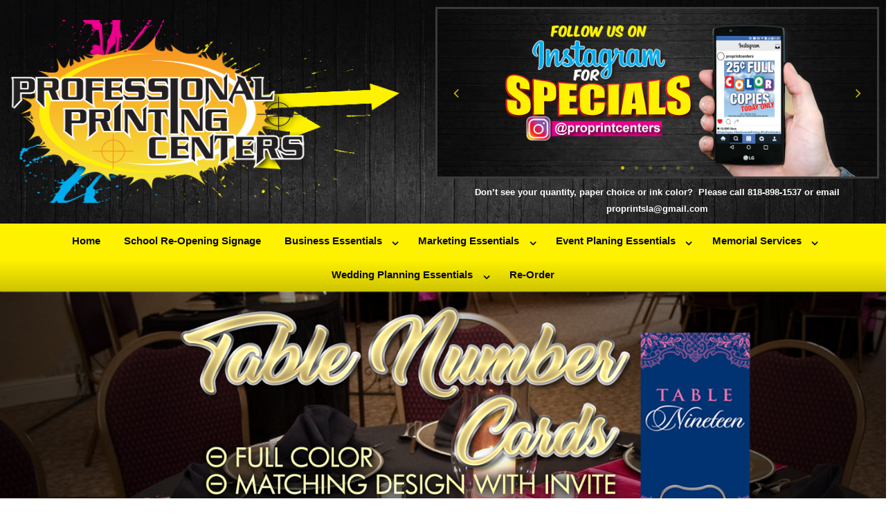

--- FILE ---
content_type: text/html; charset=UTF-8
request_url: https://proprintsla.com/tablenumbers/
body_size: 13838
content:
<!DOCTYPE html>
<html lang="en-US">
<head>
<meta charset="UTF-8">
<meta name="viewport" content="width=device-width, initial-scale=1">
<link rel="profile" href="https://gmpg.org/xfn/11">

<title>Table Number Cards &#8211; ProPrintsLA.COM</title>
<link rel='dns-prefetch' href='//s.w.org' />
<link rel="alternate" type="application/rss+xml" title="ProPrintsLA.COM &raquo; Feed" href="https://proprintsla.com/feed/" />
<link rel="alternate" type="application/rss+xml" title="ProPrintsLA.COM &raquo; Comments Feed" href="https://proprintsla.com/comments/feed/" />
		<script type="text/javascript">
			window._wpemojiSettings = {"baseUrl":"https:\/\/s.w.org\/images\/core\/emoji\/11.2.0\/72x72\/","ext":".png","svgUrl":"https:\/\/s.w.org\/images\/core\/emoji\/11.2.0\/svg\/","svgExt":".svg","source":{"concatemoji":"https:\/\/proprintsla.com\/wp-includes\/js\/wp-emoji-release.min.js?ver=5.1.19"}};
			!function(e,a,t){var n,r,o,i=a.createElement("canvas"),p=i.getContext&&i.getContext("2d");function s(e,t){var a=String.fromCharCode;p.clearRect(0,0,i.width,i.height),p.fillText(a.apply(this,e),0,0);e=i.toDataURL();return p.clearRect(0,0,i.width,i.height),p.fillText(a.apply(this,t),0,0),e===i.toDataURL()}function c(e){var t=a.createElement("script");t.src=e,t.defer=t.type="text/javascript",a.getElementsByTagName("head")[0].appendChild(t)}for(o=Array("flag","emoji"),t.supports={everything:!0,everythingExceptFlag:!0},r=0;r<o.length;r++)t.supports[o[r]]=function(e){if(!p||!p.fillText)return!1;switch(p.textBaseline="top",p.font="600 32px Arial",e){case"flag":return s([55356,56826,55356,56819],[55356,56826,8203,55356,56819])?!1:!s([55356,57332,56128,56423,56128,56418,56128,56421,56128,56430,56128,56423,56128,56447],[55356,57332,8203,56128,56423,8203,56128,56418,8203,56128,56421,8203,56128,56430,8203,56128,56423,8203,56128,56447]);case"emoji":return!s([55358,56760,9792,65039],[55358,56760,8203,9792,65039])}return!1}(o[r]),t.supports.everything=t.supports.everything&&t.supports[o[r]],"flag"!==o[r]&&(t.supports.everythingExceptFlag=t.supports.everythingExceptFlag&&t.supports[o[r]]);t.supports.everythingExceptFlag=t.supports.everythingExceptFlag&&!t.supports.flag,t.DOMReady=!1,t.readyCallback=function(){t.DOMReady=!0},t.supports.everything||(n=function(){t.readyCallback()},a.addEventListener?(a.addEventListener("DOMContentLoaded",n,!1),e.addEventListener("load",n,!1)):(e.attachEvent("onload",n),a.attachEvent("onreadystatechange",function(){"complete"===a.readyState&&t.readyCallback()})),(n=t.source||{}).concatemoji?c(n.concatemoji):n.wpemoji&&n.twemoji&&(c(n.twemoji),c(n.wpemoji)))}(window,document,window._wpemojiSettings);
		</script>
		<style type="text/css">
img.wp-smiley,
img.emoji {
	display: inline !important;
	border: none !important;
	box-shadow: none !important;
	height: 1em !important;
	width: 1em !important;
	margin: 0 .07em !important;
	vertical-align: -0.1em !important;
	background: none !important;
	padding: 0 !important;
}
</style>
	<link rel='stylesheet' id='essential_addons_elementor-notice-css-css'  href='https://proprintsla.com/wp-content/plugins/essential-addons-for-elementor-lite/admin/assets/css/eael-notice.css?ver=5.1.19' type='text/css' media='all' />
<link rel='stylesheet' id='astra-theme-css-css'  href='https://proprintsla.com/wp-content/themes/astra/assets/css/minified/style.min.css?ver=1.3.3' type='text/css' media='all' />
<style id='astra-theme-css-inline-css' type='text/css'>
html{font-size:93.75%;}a,.page-title{color:#0274be;}a:hover,a:focus{color:#3a3a3a;}body,button,input,select,textarea{font-family:-apple-system,BlinkMacSystemFont,Segoe UI,Roboto,Oxygen-Sans,Ubuntu,Cantarell,Helvetica Neue,sans-serif;font-weight:inherit;font-size:15px;font-size:1rem;}blockquote{border-color:rgba(2,116,190,0.05);}.site-title{font-size:35px;font-size:2.3333333333333rem;}.ast-archive-description .ast-archive-title{font-size:40px;font-size:2.6666666666667rem;}.site-header .site-description{font-size:15px;font-size:1rem;}.entry-title{font-size:30px;font-size:2rem;}.comment-reply-title{font-size:24px;font-size:1.6rem;}.ast-comment-list #cancel-comment-reply-link{font-size:15px;font-size:1rem;}h1,.entry-content h1,.entry-content h1 a{font-size:48px;font-size:3.2rem;}h2,.entry-content h2,.entry-content h2 a{font-size:42px;font-size:2.8rem;}h3,.entry-content h3,.entry-content h3 a{font-size:30px;font-size:2rem;}h4,.entry-content h4,.entry-content h4 a{font-size:20px;font-size:1.3333333333333rem;}h5,.entry-content h5,.entry-content h5 a{font-size:18px;font-size:1.2rem;}h6,.entry-content h6,.entry-content h6 a{font-size:15px;font-size:1rem;}.ast-single-post .entry-title,.page-title{font-size:30px;font-size:2rem;}#secondary,#secondary button,#secondary input,#secondary select,#secondary textarea{font-size:15px;font-size:1rem;}::selection{background-color:#0274be;color:#ffffff;}body,h1,.entry-title a,.entry-content h1,.entry-content h1 a,h2,.entry-content h2,.entry-content h2 a,h3,.entry-content h3,.entry-content h3 a,h4,.entry-content h4,.entry-content h4 a,h5,.entry-content h5,.entry-content h5 a,h6,.entry-content h6,.entry-content h6 a{color:#3a3a3a;}.tagcloud a:hover,.tagcloud a:focus,.tagcloud a.current-item{color:#ffffff;border-color:#0274be;background-color:#0274be;}.main-header-menu a,.ast-header-custom-item a{color:#3a3a3a;}.main-header-menu li:hover > a,.main-header-menu li:hover > .ast-menu-toggle,.main-header-menu .ast-masthead-custom-menu-items a:hover,.main-header-menu li.focus > a,.main-header-menu li.focus > .ast-menu-toggle,.main-header-menu .current-menu-item > a,.main-header-menu .current-menu-ancestor > a,.main-header-menu .current_page_item > a,.main-header-menu .current-menu-item > .ast-menu-toggle,.main-header-menu .current-menu-ancestor > .ast-menu-toggle,.main-header-menu .current_page_item > .ast-menu-toggle{color:#0274be;}input:focus,input[type="text"]:focus,input[type="email"]:focus,input[type="url"]:focus,input[type="password"]:focus,input[type="reset"]:focus,input[type="search"]:focus,textarea:focus{border-color:#0274be;}input[type="radio"]:checked,input[type=reset],input[type="checkbox"]:checked,input[type="checkbox"]:hover:checked,input[type="checkbox"]:focus:checked,input[type=range]::-webkit-slider-thumb{border-color:#0274be;background-color:#0274be;box-shadow:none;}.site-footer a:hover + .post-count,.site-footer a:focus + .post-count{background:#0274be;border-color:#0274be;}.ast-comment-meta{line-height:1.666666667;font-size:12px;font-size:0.8rem;}.single .nav-links .nav-previous,.single .nav-links .nav-next,.single .ast-author-details .author-title,.ast-comment-meta{color:#0274be;}.menu-toggle,button,.ast-button,.button,input#submit,input[type="button"],input[type="submit"],input[type="reset"]{border-radius:2px;padding:10px 40px;color:#ffffff;border-color:#0274be;background-color:#0274be;}button:focus,.menu-toggle:hover,button:hover,.ast-button:hover,.button:hover,input[type=reset]:hover,input[type=reset]:focus,input#submit:hover,input#submit:focus,input[type="button"]:hover,input[type="button"]:focus,input[type="submit"]:hover,input[type="submit"]:focus{color:#ffffff;border-color:#3a3a3a;background-color:#3a3a3a;}.search-submit,.search-submit:hover,.search-submit:focus{color:#ffffff;background-color:#0274be;}.entry-meta,.entry-meta *{line-height:1.45;color:#0274be;}.entry-meta a:hover,.entry-meta a:hover *,.entry-meta a:focus,.entry-meta a:focus *{color:#3a3a3a;}blockquote,blockquote a{color:#000000;}.ast-404-layout-1 .ast-404-text{font-size:200px;font-size:13.333333333333rem;}.widget-title{font-size:21px;font-size:1.4rem;color:#3a3a3a;}#cat option,.secondary .calendar_wrap thead a,.secondary .calendar_wrap thead a:visited{color:#0274be;}.secondary .calendar_wrap #today,.ast-progress-val span{background:#0274be;}.secondary a:hover + .post-count,.secondary a:focus + .post-count{background:#0274be;border-color:#0274be;}.calendar_wrap #today > a{color:#ffffff;}.ast-pagination a,.page-links .page-link,.single .post-navigation a{color:#0274be;}.ast-pagination a:hover,.ast-pagination a:focus,.ast-pagination > span:hover:not(.dots),.ast-pagination > span.current,.page-links > .page-link,.page-links .page-link:hover,.post-navigation a:hover{color:#3a3a3a;}@media (min-width:545px){.ast-page-builder-template .comments-area,.single.ast-page-builder-template .entry-header,.single.ast-page-builder-template .post-navigation{max-width:1240px;margin-left:auto;margin-right:auto;}}@media (max-width:768px){.ast-archive-description .ast-archive-title{font-size:40px;}.entry-title{font-size:30px;}h1,.entry-content h1,.entry-content h1 a{font-size:30px;}h2,.entry-content h2,.entry-content h2 a{font-size:25px;}h3,.entry-content h3,.entry-content h3 a{font-size:20px;}.ast-single-post .entry-title,.page-title{font-size:30px;}}@media (max-width:544px){.ast-archive-description .ast-archive-title{font-size:40px;}.entry-title{font-size:30px;}h1,.entry-content h1,.entry-content h1 a{font-size:30px;}h2,.entry-content h2,.entry-content h2 a{font-size:25px;}h3,.entry-content h3,.entry-content h3 a{font-size:20px;}.ast-single-post .entry-title,.page-title{font-size:30px;}}@media (max-width:768px){html{font-size:85.5%;}}@media (max-width:544px){html{font-size:85.5%;}}@media (min-width:769px){.ast-container{max-width:1240px;}}@font-face {font-family: "Astra";src: url( https://proprintsla.com/wp-content/themes/astra/assets/fonts/astra.woff) format("woff"),url( https://proprintsla.com/wp-content/themes/astra/assets/fonts/astra.ttf) format("truetype"),url( https://proprintsla.com/wp-content/themes/astra/assets/fonts/astra.svg#astra) format("svg");font-weight: normal;font-style: normal;}.ast-small-footer{border-top-style:solid;border-top-width:1px;border-top-color:#7a7a7a;}.ast-small-footer-wrap{text-align:center;}@media (max-width:920px){.ast-404-layout-1 .ast-404-text{font-size:100px;font-size:6.6666666666667rem;}}
.ast-header-break-point .site-header{border-bottom-width:1px;}@media (min-width:769px){.main-header-bar{border-bottom-width:1px;}}
.main-header-bar-wrap::before {content: '921';}@media all and ( min-width: 921px ) {.main-header-bar-wrap::before {content: '';}}
</style>
<link rel='stylesheet' id='wp-block-library-css'  href='https://proprintsla.com/wp-includes/css/dist/block-library/style.min.css?ver=5.1.19' type='text/css' media='all' />
<link rel='stylesheet' id='wp-components-css'  href='https://proprintsla.com/wp-includes/css/dist/components/style.min.css?ver=5.1.19' type='text/css' media='all' />
<link rel='stylesheet' id='wp-editor-font-css'  href='https://fonts.googleapis.com/css?family=Noto+Serif%3A400%2C400i%2C700%2C700i&#038;ver=5.1.19' type='text/css' media='all' />
<link rel='stylesheet' id='wp-nux-css'  href='https://proprintsla.com/wp-includes/css/dist/nux/style.min.css?ver=5.1.19' type='text/css' media='all' />
<link rel='stylesheet' id='wp-editor-css'  href='https://proprintsla.com/wp-includes/css/dist/editor/style.min.css?ver=5.1.19' type='text/css' media='all' />
<link rel='stylesheet' id='wp-block-library-theme-css'  href='https://proprintsla.com/wp-includes/css/dist/block-library/theme.min.css?ver=5.1.19' type='text/css' media='all' />
<link rel='stylesheet' id='wp-edit-blocks-css'  href='https://proprintsla.com/wp-includes/css/dist/block-library/editor.min.css?ver=5.1.19' type='text/css' media='all' />
<link rel='stylesheet' id='contact-widgets-contact-block-css'  href='https://proprintsla.com/wp-content/plugins/contact-widgets/includes/blocks/contact/css/contact-block.min.css?ver=1.0.1' type='text/css' media='all' />
<link rel='stylesheet' id='font-awesome-css'  href='https://proprintsla.com/wp-content/plugins/elementor/assets/lib/font-awesome/css/font-awesome.min.css?ver=4.7.0' type='text/css' media='all' />
<link rel='stylesheet' id='contact-widgets-social-block-css'  href='https://proprintsla.com/wp-content/plugins/contact-widgets/includes/blocks/social/css/social-block.min.css?ver=1.0.1' type='text/css' media='all' />
<link rel='stylesheet' id='essential_addons_elementor-css-css'  href='https://proprintsla.com/wp-content/plugins/essential-addons-for-elementor-lite/assets/css/essential-addons-elementor.css?ver=5.1.19' type='text/css' media='all' />
<link rel='stylesheet' id='essential_addons_elementor-tooltipster-css'  href='https://proprintsla.com/wp-content/plugins/essential-addons-for-elementor-lite/assets/css/tooltipster.bundle.min.css?ver=5.1.19' type='text/css' media='all' />
<link rel='stylesheet' id='hfe-style-css'  href='https://proprintsla.com/wp-content/plugins/header-footer-elementor/assets/css/header-footer-elementor.css?ver=1.1.2' type='text/css' media='all' />
<link rel='stylesheet' id='elementor-icons-css'  href='https://proprintsla.com/wp-content/plugins/elementor/assets/lib/eicons/css/elementor-icons.min.css?ver=4.2.0' type='text/css' media='all' />
<link rel='stylesheet' id='elementor-animations-css'  href='https://proprintsla.com/wp-content/plugins/elementor/assets/lib/animations/animations.min.css?ver=2.4.7' type='text/css' media='all' />
<link rel='stylesheet' id='elementor-frontend-css'  href='https://proprintsla.com/wp-content/plugins/elementor/assets/css/frontend.min.css?ver=2.4.7' type='text/css' media='all' />
<link rel='stylesheet' id='lae-animate-styles-css'  href='https://proprintsla.com/wp-content/plugins/addons-for-elementor/assets/css/animate.css?ver=2.5.2' type='text/css' media='all' />
<link rel='stylesheet' id='lae-sliders-styles-css'  href='https://proprintsla.com/wp-content/plugins/addons-for-elementor/assets/css/sliders.css?ver=2.5.2' type='text/css' media='all' />
<link rel='stylesheet' id='lae-icomoon-styles-css'  href='https://proprintsla.com/wp-content/plugins/addons-for-elementor/assets/css/icomoon.css?ver=2.5.2' type='text/css' media='all' />
<link rel='stylesheet' id='lae-frontend-styles-css'  href='https://proprintsla.com/wp-content/plugins/addons-for-elementor/assets/css/lae-frontend.css?ver=2.5.2' type='text/css' media='all' />
<link rel='stylesheet' id='lae-widgets-styles-css'  href='https://proprintsla.com/wp-content/plugins/addons-for-elementor/assets/css/lae-widgets.css?ver=2.5.2' type='text/css' media='all' />
<link rel='stylesheet' id='elementor-global-css'  href='https://proprintsla.com/wp-content/uploads/elementor/css/global.css?ver=1552621277' type='text/css' media='all' />
<link rel='stylesheet' id='elementor-post-1351-css'  href='https://proprintsla.com/wp-content/uploads/elementor/css/post-1351.css?ver=1552709782' type='text/css' media='all' />
<link rel='stylesheet' id='elementor-post-310-css'  href='https://proprintsla.com/wp-content/uploads/elementor/css/post-310.css?ver=1596833961' type='text/css' media='all' />
<link rel='stylesheet' id='elementor-post-423-css'  href='https://proprintsla.com/wp-content/uploads/elementor/css/post-423.css?ver=1753145045' type='text/css' media='all' />
<link rel='stylesheet' id='wpcw-css'  href='https://proprintsla.com/wp-content/plugins/contact-widgets/assets/css/style.min.css?ver=1.0.1' type='text/css' media='all' />
<link rel='stylesheet' id='elementor-menus-css'  href='https://proprintsla.com/wp-content/plugins/navmenu-addon-for-elementor/assets/css/frontend.min.css?ver=1.1.6' type='text/css' media='all' />
<link rel='stylesheet' id='google-fonts-1-css'  href='https://fonts.googleapis.com/css?family=Roboto%3A100%2C100italic%2C200%2C200italic%2C300%2C300italic%2C400%2C400italic%2C500%2C500italic%2C600%2C600italic%2C700%2C700italic%2C800%2C800italic%2C900%2C900italic%7CRoboto+Slab%3A100%2C100italic%2C200%2C200italic%2C300%2C300italic%2C400%2C400italic%2C500%2C500italic%2C600%2C600italic%2C700%2C700italic%2C800%2C800italic%2C900%2C900italic&#038;ver=5.1.19' type='text/css' media='all' />
<script>if (document.location.protocol != "https:") {document.location = document.URL.replace(/^http:/i, "https:");}</script><script type='text/javascript' src='https://proprintsla.com/wp-includes/js/jquery/jquery.js?ver=1.12.4'></script>
<script type='text/javascript' src='https://proprintsla.com/wp-includes/js/jquery/jquery-migrate.min.js?ver=1.4.1'></script>
<link rel='https://api.w.org/' href='https://proprintsla.com/wp-json/' />
<link rel="EditURI" type="application/rsd+xml" title="RSD" href="https://proprintsla.com/xmlrpc.php?rsd" />
<link rel="wlwmanifest" type="application/wlwmanifest+xml" href="https://proprintsla.com/wp-includes/wlwmanifest.xml" /> 
<meta name="generator" content="WordPress 5.1.19" />
<link rel="canonical" href="https://proprintsla.com/tablenumbers/" />
<link rel='shortlink' href='https://proprintsla.com/?p=1351' />
<link rel="alternate" type="application/json+oembed" href="https://proprintsla.com/wp-json/oembed/1.0/embed?url=https%3A%2F%2Fproprintsla.com%2Ftablenumbers%2F" />
<link rel="alternate" type="text/xml+oembed" href="https://proprintsla.com/wp-json/oembed/1.0/embed?url=https%3A%2F%2Fproprintsla.com%2Ftablenumbers%2F&#038;format=xml" />
        <script type="text/javascript">
            (function () {
                window.lae_fs = {can_use_premium_code: false};
            })();
        </script>
        </head>

<body data-rsssl=1 itemtype='https://schema.org/WebPage' itemscope='itemscope' class="page-template-default page page-id-1351 has-navmenu has-megamenu ehf-header ehf-footer ehf-template-astra ehf-stylesheet-astra ast-page-builder-template ast-no-sidebar astra-1.3.3 ast-header-custom-item-inside ast-single-post elementor-default elementor-page elementor-page-1351">

<div id="page" class="hfeed site">
	<a class="skip-link screen-reader-text" href="#content">Skip to content</a>

	
			<header id="masthead" itemscope="itemscope" itemtype="https://schema.org/WPHeader">
			<p class="main-title bhf-hidden" itemprop="headline"><a href="https://proprintsla.com" title="ProPrintsLA.COM" rel="home">ProPrintsLA.COM</a></p>
					<div data-elementor-type="post" data-elementor-id="310" class="elementor elementor-310" data-elementor-settings="[]">
			<div class="elementor-inner">
				<div class="elementor-section-wrap">
							<section data-id="5e827de" class="elementor-element elementor-element-5e827de elementor-section-height-min-height elementor-section-boxed elementor-section-height-default elementor-section-items-middle elementor-section elementor-top-section" data-settings="{&quot;background_background&quot;:&quot;classic&quot;}" data-element_type="section">
						<div class="elementor-container elementor-column-gap-default">
				<div class="elementor-row">
				<div data-id="e278601" class="elementor-element elementor-element-e278601 elementor-column elementor-col-33 elementor-top-column" data-element_type="column">
			<div class="elementor-column-wrap  elementor-element-populated">
					<div class="elementor-widget-wrap">
				<div data-id="bb5b730" class="elementor-element elementor-element-bb5b730 elementor-widget elementor-widget-image" data-element_type="image.default">
				<div class="elementor-widget-container">
					<div class="elementor-image">
										<img width="1222" height="569" src="https://proprintsla.com/wp-content/uploads/2018/02/PPC1.png" class="attachment-full size-full" alt="" srcset="https://proprintsla.com/wp-content/uploads/2018/02/PPC1.png 1222w, https://proprintsla.com/wp-content/uploads/2018/02/PPC1-300x140.png 300w, https://proprintsla.com/wp-content/uploads/2018/02/PPC1-768x358.png 768w, https://proprintsla.com/wp-content/uploads/2018/02/PPC1-1024x477.png 1024w" sizes="(max-width: 1222px) 100vw, 1222px" />											</div>
				</div>
				</div>
						</div>
			</div>
		</div>
				<div data-id="004ace7" class="elementor-element elementor-element-004ace7 elementor-column elementor-col-33 elementor-top-column" data-element_type="column">
			<div class="elementor-column-wrap">
					<div class="elementor-widget-wrap">
						</div>
			</div>
		</div>
				<div data-id="5596a70" class="elementor-element elementor-element-5596a70 elementor-column elementor-col-33 elementor-top-column" data-element_type="column">
			<div class="elementor-column-wrap  elementor-element-populated">
					<div class="elementor-widget-wrap">
				<div data-id="7344030" class="elementor-element elementor-element-7344030 elementor-hidden-phone elementor-widget elementor-widget-image-carousel" data-settings="{&quot;slides_to_show&quot;:&quot;1&quot;,&quot;effect&quot;:&quot;fade&quot;,&quot;autoplay_speed&quot;:7000,&quot;navigation&quot;:&quot;both&quot;,&quot;pause_on_hover&quot;:&quot;yes&quot;,&quot;autoplay&quot;:&quot;yes&quot;,&quot;infinite&quot;:&quot;yes&quot;,&quot;speed&quot;:500,&quot;direction&quot;:&quot;ltr&quot;}" data-element_type="image-carousel.default">
				<div class="elementor-widget-container">
					<div class="elementor-image-carousel-wrapper elementor-slick-slider" dir="ltr">
			<div class="elementor-image-carousel slick-arrows-inside slick-dots-inside">
				<div class="slick-slide"><figure class="slick-slide-inner"><img class="slick-slide-image" src="https://proprintsla.com/wp-content/uploads/2018/05/IGAD.jpg" alt="IGAD" /></figure></div><div class="slick-slide"><figure class="slick-slide-inner"><img class="slick-slide-image" src="https://proprintsla.com/wp-content/uploads/2020/08/school.jpg" alt="school" /></figure></div><div class="slick-slide"><figure class="slick-slide-inner"><img class="slick-slide-image" src="https://proprintsla.com/wp-content/uploads/2020/03/PPAD-New.jpg" alt="PPAD-New" /></figure></div><div class="slick-slide"><figure class="slick-slide-inner"><img class="slick-slide-image" src="https://proprintsla.com/wp-content/uploads/2019/02/mugs-ad_02.jpg" alt="mugs-ad_02" /></figure></div><div class="slick-slide"><figure class="slick-slide-inner"><img class="slick-slide-image" src="https://proprintsla.com/wp-content/uploads/2018/05/INVAD.jpg" alt="INVAD" /></figure></div><div class="slick-slide"><figure class="slick-slide-inner"><img class="slick-slide-image" src="https://proprintsla.com/wp-content/uploads/2018/05/FCSAD.jpg" alt="FCSAD" /></figure></div>			</div>
		</div>
				</div>
				</div>
				<div data-id="c89a5f8" class="elementor-element elementor-element-c89a5f8 elementor-widget elementor-widget-text-editor" data-element_type="text-editor.default">
				<div class="elementor-widget-container">
					<div class="elementor-text-editor elementor-clearfix"><p class="MsoNormal">Don’t see your quantity, paper choice or ink color?  Please call 818-898-1537 or email proprintsla@gmail.com</p></div>
				</div>
				</div>
						</div>
			</div>
		</div>
						</div>
			</div>
		</section>
				<section data-id="77b8414" class="elementor-element elementor-element-77b8414 elementor-section-content-middle elementor-section-height-min-height elementor-section-boxed elementor-section-height-default elementor-section-items-middle elementor-section elementor-top-section" data-settings="{&quot;background_background&quot;:&quot;gradient&quot;}" data-element_type="section">
						<div class="elementor-container elementor-column-gap-no">
				<div class="elementor-row">
				<div data-id="5c03c16" class="elementor-element elementor-element-5c03c16 elementor-column elementor-col-100 elementor-top-column" data-element_type="column">
			<div class="elementor-column-wrap  elementor-element-populated">
					<div class="elementor-widget-wrap">
				<div data-id="113ca6d" class="elementor-element elementor-element-113ca6d elementor-align-center elementor-widget elementor-widget-default-navmenu" data-element_type="default-navmenu.default">
				<div class="elementor-widget-container">
			<div id="elementor-header-primary" class="elementor-header">			<button id="elementor-menu-toggle" class="elementor-menu-toggle"><i class="fa fa-navicon"></i></button>
			<div id="elementor-menu" class="elementor-menu">
			
				<nav itemtype="http://schema.org/SiteNavigationElement" itemscope="itemscope" id="elementor-navigation" class="elementor-navigation" role="navigation" aria-label="Elementor Menu">				
				<ul id="elementor-navmenu" class="elementor-nav-menu"><li id="menu-item-702" class="menu-item menu-item-type-post_type menu-item-object-page menu-item-home menu-item-702"><a href="https://proprintsla.com/">Home</a></li>
<li id="menu-item-1635" class="menu-item menu-item-type-post_type menu-item-object-page menu-item-1635"><a href="https://proprintsla.com/school/">School Re-Opening Signage</a></li>
<li id="menu-item-759" class="menu-item menu-item-type-post_type menu-item-object-page menu-item-has-children menu-item-759"><a href="https://proprintsla.com/be/">Business Essentials</a>
<ul class="sub-menu">
	<li id="menu-item-793" class="menu-item menu-item-type-post_type menu-item-object-page menu-item-793"><a href="https://proprintsla.com/ni2/">NCR&#8217;s / Invoices</a></li>
	<li id="menu-item-698" class="menu-item menu-item-type-post_type menu-item-object-page menu-item-698"><a href="https://proprintsla.com/env/">Envelopes</a></li>
	<li id="menu-item-693" class="menu-item menu-item-type-post_type menu-item-object-page menu-item-693"><a href="https://proprintsla.com/pf/">Presentation Folders</a></li>
	<li id="menu-item-792" class="menu-item menu-item-type-post_type menu-item-object-page menu-item-792"><a href="https://proprintsla.com/lh1-2/">Letterhead</a></li>
	<li id="menu-item-689" class="menu-item menu-item-type-post_type menu-item-object-page menu-item-has-children menu-item-689"><a href="https://proprintsla.com/bc/">Business Cards</a>
	<ul class="sub-menu">
		<li id="menu-item-701" class="menu-item menu-item-type-post_type menu-item-object-page menu-item-701"><a href="https://proprintsla.com/bc-2/">Standard-BC</a></li>
		<li id="menu-item-700" class="menu-item menu-item-type-post_type menu-item-object-page menu-item-700"><a href="https://proprintsla.com/bc-3/">Premium-BC</a></li>
		<li id="menu-item-699" class="menu-item menu-item-type-post_type menu-item-object-page menu-item-699"><a href="https://proprintsla.com/bc-4/">Specialty-BC</a></li>
	</ul>
</li>
</ul>
</li>
<li id="menu-item-757" class="menu-item menu-item-type-post_type menu-item-object-page menu-item-has-children menu-item-757"><a href="https://proprintsla.com/me/">Marketing Essentials</a>
<ul class="sub-menu">
	<li id="menu-item-1445" class="menu-item menu-item-type-post_type menu-item-object-page menu-item-1445"><a href="https://proprintsla.com/mugs/">Mugs</a></li>
	<li id="menu-item-697" class="menu-item menu-item-type-post_type menu-item-object-page menu-item-697"><a href="https://proprintsla.com/postcards/">Post Cards</a></li>
	<li id="menu-item-696" class="menu-item menu-item-type-post_type menu-item-object-page menu-item-696"><a href="https://proprintsla.com/ls/">Lawn Signs</a></li>
	<li id="menu-item-695" class="menu-item menu-item-type-post_type menu-item-object-page menu-item-695"><a href="https://proprintsla.com/dh2/">Door Hangers</a></li>
	<li id="menu-item-692" class="menu-item menu-item-type-post_type menu-item-object-page menu-item-692"><a href="https://proprintsla.com/ms/">Magnets</a></li>
	<li id="menu-item-691" class="menu-item menu-item-type-post_type menu-item-object-page menu-item-691"><a href="https://proprintsla.com/ts/">T-Shirts</a></li>
	<li id="menu-item-788" class="menu-item menu-item-type-post_type menu-item-object-page menu-item-788"><a href="https://proprintsla.com/flyers/">Flyers</a></li>
	<li id="menu-item-789" class="menu-item menu-item-type-post_type menu-item-object-page menu-item-789"><a href="https://proprintsla.com/poster/">Posters</a></li>
</ul>
</li>
<li id="menu-item-756" class="menu-item menu-item-type-post_type menu-item-object-page menu-item-has-children menu-item-756"><a href="https://proprintsla.com/be-2/">Event Planing Essentials</a>
<ul class="sub-menu">
	<li id="menu-item-1512" class="menu-item menu-item-type-post_type menu-item-object-page menu-item-1512"><a href="https://proprintsla.com/ls-3/">Graduation Lawn Signs</a></li>
	<li id="menu-item-694" class="menu-item menu-item-type-post_type menu-item-object-page menu-item-694"><a href="https://proprintsla.com/tix/">Event Tickets</a></li>
	<li id="menu-item-791" class="menu-item menu-item-type-post_type menu-item-object-page menu-item-791"><a href="https://proprintsla.com/inv/">Invitations</a></li>
	<li id="menu-item-790" class="menu-item menu-item-type-post_type menu-item-object-page menu-item-790"><a href="https://proprintsla.com/inv-2/">Jumbo Pocket Invitations</a></li>
</ul>
</li>
<li id="menu-item-1277" class="menu-item menu-item-type-post_type menu-item-object-page menu-item-has-children menu-item-1277"><a href="https://proprintsla.com/ms-2/">Memorial Services</a>
<ul class="sub-menu">
	<li id="menu-item-1273" class="menu-item menu-item-type-post_type menu-item-object-page menu-item-1273"><a href="https://proprintsla.com/prayerc/">Prayer Cards</a></li>
	<li id="menu-item-1274" class="menu-item menu-item-type-post_type menu-item-object-page menu-item-1274"><a href="https://proprintsla.com/pfolders/">Prayer Folder</a></li>
	<li id="menu-item-1275" class="menu-item menu-item-type-post_type menu-item-object-page menu-item-1275"><a href="https://proprintsla.com/photoc/">Photo Collage Foam Board</a></li>
	<li id="menu-item-1276" class="menu-item menu-item-type-post_type menu-item-object-page menu-item-1276"><a href="https://proprintsla.com/bmarker/">Book / Bible Marker</a></li>
</ul>
</li>
<li id="menu-item-1444" class="menu-item menu-item-type-post_type menu-item-object-page current-menu-ancestor current-menu-parent current_page_parent current_page_ancestor menu-item-has-children menu-item-1444"><a href="https://proprintsla.com/wes/">Wedding Planning Essentials</a>
<ul class="sub-menu">
	<li id="menu-item-1450" class="menu-item menu-item-type-post_type menu-item-object-page menu-item-1450"><a href="https://proprintsla.com/seatingdisplay/">Seating Chart Display</a></li>
	<li id="menu-item-1451" class="menu-item menu-item-type-post_type menu-item-object-page current-menu-item page_item page-item-1351 current_page_item menu-item-1451"><a href="https://proprintsla.com/tablenumbers/" aria-current="page">Table Number Cards</a></li>
	<li id="menu-item-1452" class="menu-item menu-item-type-post_type menu-item-object-page menu-item-1452"><a href="https://proprintsla.com/ceremonyprograms/">Ceremony Programs</a></li>
	<li id="menu-item-1448" class="menu-item menu-item-type-post_type menu-item-object-page menu-item-1448"><a href="https://proprintsla.com/wes/">Wedding Essentials</a></li>
	<li id="menu-item-1453" class="menu-item menu-item-type-post_type menu-item-object-page menu-item-1453"><a href="https://proprintsla.com/tycards/">Thank You Cards</a></li>
	<li id="menu-item-1449" class="menu-item menu-item-type-post_type menu-item-object-page menu-item-1449"><a href="https://proprintsla.com/enagementphoto/">Engagement Display Photo</a></li>
	<li id="menu-item-1447" class="menu-item menu-item-type-post_type menu-item-object-page menu-item-1447"><a href="https://proprintsla.com/menucards/">Menu Cards</a></li>
	<li id="menu-item-1446" class="menu-item menu-item-type-post_type menu-item-object-page menu-item-1446"><a href="https://proprintsla.com/rsvpcards/">Response Cards</a></li>
	<li id="menu-item-1454" class="menu-item menu-item-type-post_type menu-item-object-page menu-item-1454"><a href="https://proprintsla.com/mapcard/">Map and Directions Cards</a></li>
	<li id="menu-item-1455" class="menu-item menu-item-type-post_type menu-item-object-page menu-item-1455"><a href="https://proprintsla.com/receptioncards/">Reception Cards</a></li>
	<li id="menu-item-1456" class="menu-item menu-item-type-post_type menu-item-object-page menu-item-1456"><a href="https://proprintsla.com/bridalinvite/">Bridal Shower Invite</a></li>
	<li id="menu-item-1457" class="menu-item menu-item-type-post_type menu-item-object-page menu-item-1457"><a href="https://proprintsla.com/weddinginvite/">Wedding Invitation</a></li>
	<li id="menu-item-1458" class="menu-item menu-item-type-post_type menu-item-object-page menu-item-1458"><a href="https://proprintsla.com/savethedate/">Save The Date Invitation</a></li>
</ul>
</li>
<li id="menu-item-1278" class="menu-item menu-item-type-post_type menu-item-object-page menu-item-1278"><a href="https://proprintsla.com/ro/">Re-Order</a></li>
</ul>		
								</nav>
			</div>
		</div>
				</div>
				</div>
						</div>
			</div>
		</div>
						</div>
			</div>
		</section>
						</div>
			</div>
		</div>
				</header>

	
	
	
	<div id="content" class="site-content">

		<div class="ast-container">

		

	<div id="primary" class="content-area primary">

		
					<main id="main" class="site-main" role="main">

				
					
					

<article itemtype="https://schema.org/CreativeWork" itemscope="itemscope" id="post-1351" class="post-1351 page type-page status-publish ast-article-single">

	
	<header class="entry-header ast-header-without-markup">

		
			</header><!-- .entry-header -->

	<div class="entry-content clear" itemprop="text">

		
				<div data-elementor-type="post" data-elementor-id="1351" class="elementor elementor-1351" data-elementor-settings="[]">
			<div class="elementor-inner">
				<div class="elementor-section-wrap">
							<section data-id="bb85051" class="elementor-element elementor-element-bb85051 elementor-section-stretched elementor-section-full_width elementor-section-height-default elementor-section-height-default elementor-section elementor-top-section" data-settings="{&quot;stretch_section&quot;:&quot;section-stretched&quot;,&quot;background_background&quot;:&quot;classic&quot;}" data-element_type="section">
						<div class="elementor-container elementor-column-gap-no">
				<div class="elementor-row">
				<div data-id="2fe73aa" class="elementor-element elementor-element-2fe73aa elementor-column elementor-col-100 elementor-top-column" data-element_type="column">
			<div class="elementor-column-wrap  elementor-element-populated">
					<div class="elementor-widget-wrap">
				<div data-id="a24ca09" class="elementor-element elementor-element-a24ca09 elementor-hidden-phone elementor-widget elementor-widget-image-carousel" data-settings="{&quot;slides_to_show&quot;:&quot;1&quot;,&quot;effect&quot;:&quot;fade&quot;,&quot;navigation&quot;:&quot;none&quot;,&quot;pause_on_hover&quot;:&quot;yes&quot;,&quot;autoplay&quot;:&quot;yes&quot;,&quot;autoplay_speed&quot;:5000,&quot;infinite&quot;:&quot;yes&quot;,&quot;speed&quot;:500,&quot;direction&quot;:&quot;ltr&quot;}" data-element_type="image-carousel.default">
				<div class="elementor-widget-container">
					<div class="elementor-image-carousel-wrapper elementor-slick-slider" dir="ltr">
			<div class="elementor-image-carousel slick-image-stretch">
				<div class="slick-slide"><figure class="slick-slide-inner"><img class="slick-slide-image" src="https://proprintsla.com/wp-content/uploads/2019/01/tablecard-banner.jpg" alt="tablecard-banner" /></figure></div>			</div>
		</div>
				</div>
				</div>
						</div>
			</div>
		</div>
						</div>
			</div>
		</section>
				<section data-id="65f2c24" class="elementor-element elementor-element-65f2c24 elementor-section-full_width elementor-hidden-desktop elementor-hidden-tablet elementor-section-height-default elementor-section-height-default elementor-section elementor-top-section" data-settings="{&quot;background_background&quot;:&quot;classic&quot;}" data-element_type="section">
						<div class="elementor-container elementor-column-gap-default">
				<div class="elementor-row">
				<div data-id="53f9c90" class="elementor-element elementor-element-53f9c90 elementor-column elementor-col-33 elementor-top-column" data-element_type="column">
			<div class="elementor-column-wrap">
					<div class="elementor-widget-wrap">
						</div>
			</div>
		</div>
				<div data-id="855bef4" class="elementor-element elementor-element-855bef4 elementor-column elementor-col-33 elementor-top-column" data-element_type="column">
			<div class="elementor-column-wrap  elementor-element-populated">
					<div class="elementor-widget-wrap">
				<div data-id="abb5f6a" class="elementor-element elementor-element-abb5f6a elementor-widget elementor-widget-image" data-element_type="image.default">
				<div class="elementor-widget-container">
					<div class="elementor-image">
										<img width="410" height="417" src="https://proprintsla.com/wp-content/uploads/2019/01/tablecards-mobile.png" class="attachment-large size-large" alt="" srcset="https://proprintsla.com/wp-content/uploads/2019/01/tablecards-mobile.png 410w, https://proprintsla.com/wp-content/uploads/2019/01/tablecards-mobile-295x300.png 295w" sizes="(max-width: 410px) 100vw, 410px" />											</div>
				</div>
				</div>
						</div>
			</div>
		</div>
				<div data-id="00d1279" class="elementor-element elementor-element-00d1279 elementor-column elementor-col-33 elementor-top-column" data-element_type="column">
			<div class="elementor-column-wrap">
					<div class="elementor-widget-wrap">
						</div>
			</div>
		</div>
						</div>
			</div>
		</section>
				<section data-id="2ef445d" class="elementor-element elementor-element-2ef445d elementor-section-boxed elementor-section-height-default elementor-section-height-default elementor-section elementor-top-section" data-settings="{&quot;background_background&quot;:&quot;gradient&quot;}" data-element_type="section">
						<div class="elementor-container elementor-column-gap-no">
				<div class="elementor-row">
				<div data-id="a4fc731" class="elementor-element elementor-element-a4fc731 elementor-column elementor-col-50 elementor-top-column" data-element_type="column">
			<div class="elementor-column-wrap  elementor-element-populated">
					<div class="elementor-widget-wrap">
				<div data-id="d5c9083" class="elementor-element elementor-element-d5c9083 elementor-widget elementor-widget-image" data-element_type="image.default">
				<div class="elementor-widget-container">
					<div class="elementor-image">
										<img width="300" height="140" src="https://proprintsla.com/wp-content/uploads/2018/02/PPC1-300x140.png" class="attachment-medium size-medium" alt="" srcset="https://proprintsla.com/wp-content/uploads/2018/02/PPC1-300x140.png 300w, https://proprintsla.com/wp-content/uploads/2018/02/PPC1-768x358.png 768w, https://proprintsla.com/wp-content/uploads/2018/02/PPC1-1024x477.png 1024w, https://proprintsla.com/wp-content/uploads/2018/02/PPC1.png 1222w" sizes="(max-width: 300px) 100vw, 300px" />											</div>
				</div>
				</div>
						</div>
			</div>
		</div>
				<div data-id="41e2fe0" class="elementor-element elementor-element-41e2fe0 elementor-column elementor-col-50 elementor-top-column" data-element_type="column">
			<div class="elementor-column-wrap  elementor-element-populated">
					<div class="elementor-widget-wrap">
				<div data-id="dc29f36" class="elementor-element elementor-element-dc29f36 elementor-widget elementor-widget-text-editor" data-element_type="text-editor.default">
				<div class="elementor-widget-container">
					<div class="elementor-text-editor elementor-clearfix"><h2><span style="color: #000000;"><u>Cant decide what you want?</u></span></h2><h4><span style="color: #000000;"><span style="font-size: 20px; letter-spacing: 0px; background-color: transparent;"><b>Call Today (818) 898-1537</b></span></span></h4><p> </p></div>
				</div>
				</div>
						</div>
			</div>
		</div>
						</div>
			</div>
		</section>
				<section data-id="ed10eef" class="elementor-element elementor-element-ed10eef elementor-section-content-middle elementor-section-boxed elementor-section-height-default elementor-section-height-default elementor-section elementor-top-section" data-settings="{&quot;background_background&quot;:&quot;gradient&quot;}" data-element_type="section">
						<div class="elementor-container elementor-column-gap-no">
				<div class="elementor-row">
				<div data-id="d3c3571" class="elementor-element elementor-element-d3c3571 elementor-column elementor-col-100 elementor-top-column" data-element_type="column">
			<div class="elementor-column-wrap  elementor-element-populated">
					<div class="elementor-widget-wrap">
				<div data-id="351e37c" class="elementor-element elementor-element-351e37c elementor-widget elementor-widget-spacer" data-element_type="spacer.default">
				<div class="elementor-widget-container">
					<div class="elementor-spacer">
			<div class="elementor-spacer-inner"></div>
		</div>
				</div>
				</div>
				<div data-id="54fbfe5" class="elementor-element elementor-element-54fbfe5 elementor-widget elementor-widget-heading" data-element_type="heading.default">
				<div class="elementor-widget-container">
			<h2 class="elementor-heading-title elementor-size-xl">ORDER NOW</h2>		</div>
				</div>
				<div data-id="6b7477f" class="elementor-element elementor-element-6b7477f elementor-widget elementor-widget-wp-widget-ninja_forms_widget" data-element_type="wp-widget-ninja_forms_widget.default">
				<div class="elementor-widget-container">
			<noscript class="ninja-forms-noscript-message">
    Notice: JavaScript is required for this content.</noscript><div id="nf-form-52-cont" class="nf-form-cont" aria-live="polite" aria-labelledby="nf-form-title-52" aria-describedby="nf-form-errors-52" role="form">

    <div class="nf-loading-spinner"></div>

</div>
        <!-- TODO: Move to Template File. -->
        <script>var formDisplay=1;var nfForms=nfForms||[];var form=[];form.id='52';form.settings={"objectType":"Form Setting","editActive":true,"show_title":"1","clear_complete":"1","hide_complete":"1","currency":"usd","wrapper_class":"","element_class":"","add_submit":"0","logged_in":"","not_logged_in_msg":"","sub_limit_number":"","sub_limit_msg":"","fieldContentsData":"","default_label_pos":"above","changeEmailErrorMsg":"Please enter a valid email address!","confirmFieldErrorMsg":"These fields must match!","fieldNumberNumMinError":"Number Min Error","fieldNumberNumMaxError":"Number Max Error","fieldNumberIncrementBy":"Please increment by ","formErrorsCorrectErrors":"Please correct errors before submitting this form.","validateRequiredField":"This is a required field.","honeypotHoneypotError":"Honeypot Error","fieldsMarkedRequired":"Fields marked with an <span class=\"ninja-forms-req-symbol\">*<\/span> are required","unique_field_error":"A form with this value has already been submitted.","calculations":[{"errors":[],"max_options":0,"order":0,"new":false,"options":[],"name":"price_total","eq":"{field:4_6-tablecards-1}+{field:5_7-tablecards-1}","dec":"2","settingModel":{"settings":false,"hide_merge_tags":false,"error":false,"name":"calculations","type":"option-repeater","label":" <a href=\"#\" class=\"nf-add-new\">Add New<\/a>","width":"full","group":"primary","tmpl_row":"tmpl-nf-edit-setting-calculation-repeater-row","columns":{"name":{"header":"Variable Name","default":""},"eq":{"header":"Equation","default":""},"dec":{"header":"Precision","default":"2"}},"use_merge_tags":{"exclude":["user","system","post"]}}}],"formContentData":["4_6-tablecards-1","5_7-tablecards-1","listselect_1551723170077","estimate_price_1548731643851","customer_name_1527048173749","phone_1565226436287","customer_e-mail_1527048179519","submit_1548731660144","html_1548731664551"],"drawerDisabled":false,"title":"Table Number Cards Request","key":"","ninjaForms":"Ninja Forms","changeDateErrorMsg":"Please enter a valid date!","fieldTextareaRTEInsertLink":"Insert Link","fieldTextareaRTEInsertMedia":"Insert Media","fieldTextareaRTESelectAFile":"Select a file","formHoneypot":"If you are a human seeing this field, please leave it empty.","fileUploadOldCodeFileUploadInProgress":"File Upload in Progress.","fileUploadOldCodeFileUpload":"FILE UPLOAD","currencySymbol":"$","thousands_sep":",","decimal_point":".","siteLocale":"en_US","dateFormat":"d\/m\/Y","startOfWeek":"0","of":"of","previousMonth":"Previous Month","nextMonth":"Next Month","months":["January","February","March","April","May","June","July","August","September","October","November","December"],"monthsShort":["Jan","Feb","Mar","Apr","May","Jun","Jul","Aug","Sep","Oct","Nov","Dec"],"weekdays":["Sunday","Monday","Tuesday","Wednesday","Thursday","Friday","Saturday"],"weekdaysShort":["Sun","Mon","Tue","Wed","Thu","Fri","Sat"],"weekdaysMin":["Su","Mo","Tu","We","Th","Fr","Sa"],"embed_form":"","currency_symbol":"","beforeForm":"","beforeFields":"","afterFields":"","afterForm":""};form.fields=[{"objectType":"Field","objectDomain":"fields","editActive":false,"order":1,"label":"4 x 6 Table Number Cards Sets Full Color (CMYK) - Single Sided","type":"listselect","key":"4_6-tablecards-1","label_pos":"above","required":false,"options":[{"errors":[],"max_options":0,"order":0,"new":false,"options":[],"label":"N\/A","value":"NA","calc":"0","selected":0,"settingModel":{"settings":false,"hide_merge_tags":false,"error":false,"name":"options","type":"option-repeater","label":"Options <a href=\"#\" class=\"nf-add-new\">Add New<\/a> <a href=\"#\" class=\"extra nf-open-import-tooltip\"><i class=\"fa fa-sign-in\" aria-hidden=\"true\"><\/i> Import<\/a>","width":"full","group":"","value":[{"label":"One","value":"one","calc":"","selected":0,"order":0},{"label":"Two","value":"two","calc":"","selected":0,"order":1},{"label":"Three","value":"three","calc":"","selected":0,"order":2}],"columns":{"label":{"header":"Label","default":""},"value":{"header":"Value","default":""},"calc":{"header":"Calc Value","default":""},"selected":{"header":"<span class=\"dashicons dashicons-yes\"><\/span>","default":0}}},"manual_value":true},{"errors":[],"max_options":0,"label":"1 Set Numbers 1-10","value":"1 Set Numbers 1-10","calc":"20.00","selected":0,"order":1,"settingModel":{"settings":false,"hide_merge_tags":false,"error":false,"name":"options","type":"option-repeater","label":"Options <a href=\"#\" class=\"nf-add-new\">Add New<\/a> <a href=\"#\" class=\"extra nf-open-import-tooltip\"><i class=\"fa fa-sign-in\" aria-hidden=\"true\"><\/i> Import<\/a>","width":"full","group":"","value":[{"label":"One","value":"one","calc":"","selected":0,"order":0},{"label":"Two","value":"two","calc":"","selected":0,"order":1},{"label":"Three","value":"three","calc":"","selected":0,"order":2}],"columns":{"label":{"header":"Label","default":""},"value":{"header":"Value","default":""},"calc":{"header":"Calc Value","default":""},"selected":{"header":"<span class=\"dashicons dashicons-yes\"><\/span>","default":0}}},"manual_value":true},{"errors":[],"max_options":0,"label":"1 Set Numbers 1-20","value":"1 Set Numbers 1-20","calc":"30.00","selected":0,"order":2,"settingModel":{"settings":false,"hide_merge_tags":false,"error":false,"name":"options","type":"option-repeater","label":"Options <a href=\"#\" class=\"nf-add-new\">Add New<\/a> <a href=\"#\" class=\"extra nf-open-import-tooltip\"><i class=\"fa fa-sign-in\" aria-hidden=\"true\"><\/i> Import<\/a>","width":"full","group":"","value":[{"label":"One","value":"one","calc":"","selected":0,"order":0},{"label":"Two","value":"two","calc":"","selected":0,"order":1},{"label":"Three","value":"three","calc":"","selected":0,"order":2}],"columns":{"label":{"header":"Label","default":""},"value":{"header":"Value","default":""},"calc":{"header":"Calc Value","default":""},"selected":{"header":"<span class=\"dashicons dashicons-yes\"><\/span>","default":0}}},"manual_value":true},{"errors":[],"max_options":0,"label":"1 Set Numbers 1-30","value":"1 Set Numbers 1-30","calc":"40.00","selected":0,"order":3,"settingModel":{"settings":false,"hide_merge_tags":false,"error":false,"name":"options","type":"option-repeater","label":"Options <a href=\"#\" class=\"nf-add-new\">Add New<\/a> <a href=\"#\" class=\"extra nf-open-import-tooltip\"><i class=\"fa fa-sign-in\" aria-hidden=\"true\"><\/i> Import<\/a>","width":"full","group":"","value":[{"label":"One","value":"one","calc":"","selected":0,"order":0},{"label":"Two","value":"two","calc":"","selected":0,"order":1},{"label":"Three","value":"three","calc":"","selected":0,"order":2}],"columns":{"label":{"header":"Label","default":""},"value":{"header":"Value","default":""},"calc":{"header":"Calc Value","default":""},"selected":{"header":"<span class=\"dashicons dashicons-yes\"><\/span>","default":0}}},"manual_value":true},{"errors":[],"max_options":0,"order":4,"new":false,"options":[],"label":"NEED MORE | CALL 818-898-1537","value":"NA1","calc":"0","selected":0,"settingModel":{"settings":false,"hide_merge_tags":false,"error":false,"name":"options","type":"option-repeater","label":"Options <a href=\"#\" class=\"nf-add-new\">Add New<\/a> <a href=\"#\" class=\"extra nf-open-import-tooltip\"><i class=\"fa fa-sign-in\" aria-hidden=\"true\"><\/i> Import<\/a>","width":"full","group":"","value":[{"label":"One","value":"one","calc":"","selected":0,"order":0},{"label":"Two","value":"two","calc":"","selected":0,"order":1},{"label":"Three","value":"three","calc":"","selected":0,"order":2}],"columns":{"label":{"header":"Label","default":""},"value":{"header":"Value","default":""},"calc":{"header":"Calc Value","default":""},"selected":{"header":"<span class=\"dashicons dashicons-yes\"><\/span>","default":0}}},"manual_value":true}],"container_class":"","element_class":"","admin_label":"","help_text":"<p><br><\/p>","desc_text":"<p>More paper options available call now (818) 898-1537<\/p><div><br><\/div>","drawerDisabled":false,"manual_key":true,"id":670,"beforeField":"","afterField":"","value":"","parentType":"list","element_templates":["listselect","input"],"old_classname":"list-select","wrap_template":"wrap"},{"objectType":"Field","objectDomain":"fields","editActive":false,"order":2,"label":"5 x 7 Table Number Cards Sets Full Color (CMYK) - Single Sided","type":"listselect","key":"5_7-tablecards-1","label_pos":"above","required":false,"options":[{"errors":[],"max_options":0,"order":0,"new":false,"options":[],"label":"N\/A","value":"NA","calc":"0","selected":0,"settingModel":{"settings":false,"hide_merge_tags":false,"error":false,"name":"options","type":"option-repeater","label":"Options <a href=\"#\" class=\"nf-add-new\">Add New<\/a> <a href=\"#\" class=\"extra nf-open-import-tooltip\"><i class=\"fa fa-sign-in\" aria-hidden=\"true\"><\/i> Import<\/a>","width":"full","group":"","value":[{"label":"One","value":"one","calc":"","selected":0,"order":0},{"label":"Two","value":"two","calc":"","selected":0,"order":1},{"label":"Three","value":"three","calc":"","selected":0,"order":2}],"columns":{"label":{"header":"Label","default":""},"value":{"header":"Value","default":""},"calc":{"header":"Calc Value","default":""},"selected":{"header":"<span class=\"dashicons dashicons-yes\"><\/span>","default":0}}},"manual_value":true},{"errors":[],"max_options":0,"label":"1 Set Numbers 1-10","value":"1 Set Numbers 1-10","calc":"20.00","selected":0,"order":1,"settingModel":{"settings":false,"hide_merge_tags":false,"error":false,"name":"options","type":"option-repeater","label":"Options <a href=\"#\" class=\"nf-add-new\">Add New<\/a> <a href=\"#\" class=\"extra nf-open-import-tooltip\"><i class=\"fa fa-sign-in\" aria-hidden=\"true\"><\/i> Import<\/a>","width":"full","group":"","value":[{"label":"One","value":"one","calc":"","selected":0,"order":0},{"label":"Two","value":"two","calc":"","selected":0,"order":1},{"label":"Three","value":"three","calc":"","selected":0,"order":2}],"columns":{"label":{"header":"Label","default":""},"value":{"header":"Value","default":""},"calc":{"header":"Calc Value","default":""},"selected":{"header":"<span class=\"dashicons dashicons-yes\"><\/span>","default":0}}},"manual_value":true},{"errors":[],"max_options":0,"label":"1 Set Numbers 1-20","value":"1 Set Numbers 1-20","calc":"30.00","selected":0,"order":2,"settingModel":{"settings":false,"hide_merge_tags":false,"error":false,"name":"options","type":"option-repeater","label":"Options <a href=\"#\" class=\"nf-add-new\">Add New<\/a> <a href=\"#\" class=\"extra nf-open-import-tooltip\"><i class=\"fa fa-sign-in\" aria-hidden=\"true\"><\/i> Import<\/a>","width":"full","group":"","value":[{"label":"One","value":"one","calc":"","selected":0,"order":0},{"label":"Two","value":"two","calc":"","selected":0,"order":1},{"label":"Three","value":"three","calc":"","selected":0,"order":2}],"columns":{"label":{"header":"Label","default":""},"value":{"header":"Value","default":""},"calc":{"header":"Calc Value","default":""},"selected":{"header":"<span class=\"dashicons dashicons-yes\"><\/span>","default":0}}},"manual_value":true},{"errors":[],"max_options":0,"label":"1 Set Numbers 1-30","value":"1 Set Numbers 1-30","calc":"40.00","selected":0,"order":3,"settingModel":{"settings":false,"hide_merge_tags":false,"error":false,"name":"options","type":"option-repeater","label":"Options <a href=\"#\" class=\"nf-add-new\">Add New<\/a> <a href=\"#\" class=\"extra nf-open-import-tooltip\"><i class=\"fa fa-sign-in\" aria-hidden=\"true\"><\/i> Import<\/a>","width":"full","group":"","value":[{"label":"One","value":"one","calc":"","selected":0,"order":0},{"label":"Two","value":"two","calc":"","selected":0,"order":1},{"label":"Three","value":"three","calc":"","selected":0,"order":2}],"columns":{"label":{"header":"Label","default":""},"value":{"header":"Value","default":""},"calc":{"header":"Calc Value","default":""},"selected":{"header":"<span class=\"dashicons dashicons-yes\"><\/span>","default":0}}},"manual_value":true},{"errors":[],"max_options":0,"order":4,"new":false,"options":[],"label":"NEED MORE | CALL 818-898-1537","value":"NA1","calc":"0","selected":0,"settingModel":{"settings":false,"hide_merge_tags":false,"error":false,"name":"options","type":"option-repeater","label":"Options <a href=\"#\" class=\"nf-add-new\">Add New<\/a> <a href=\"#\" class=\"extra nf-open-import-tooltip\"><i class=\"fa fa-sign-in\" aria-hidden=\"true\"><\/i> Import<\/a>","width":"full","group":"","value":[{"label":"One","value":"one","calc":"","selected":0,"order":0},{"label":"Two","value":"two","calc":"","selected":0,"order":1},{"label":"Three","value":"three","calc":"","selected":0,"order":2}],"columns":{"label":{"header":"Label","default":""},"value":{"header":"Value","default":""},"calc":{"header":"Calc Value","default":""},"selected":{"header":"<span class=\"dashicons dashicons-yes\"><\/span>","default":0}}},"manual_value":true}],"container_class":"","element_class":"","admin_label":"","help_text":"<p><br><\/p>","desc_text":"<p>More paper options available call now (818) 898-1537<\/p><div><br><\/div>","drawerDisabled":false,"manual_key":true,"id":671,"beforeField":"","afterField":"","value":"","parentType":"list","element_templates":["listselect","input"],"old_classname":"list-select","wrap_template":"wrap"},{"objectType":"Field","objectDomain":"fields","editActive":false,"order":3,"label":"Select Paper Type","type":"listselect","key":"listselect_1551723170077","label_pos":"above","required":false,"options":[{"errors":[],"max_options":0,"order":0,"new":false,"options":[],"label":"N\/A","value":"NA","calc":"0","selected":0,"settingModel":{"settings":false,"hide_merge_tags":false,"error":false,"name":"options","type":"option-repeater","label":"Options <a href=\"#\" class=\"nf-add-new\">Add New<\/a> <a href=\"#\" class=\"extra nf-open-import-tooltip\"><i class=\"fa fa-sign-in\" aria-hidden=\"true\"><\/i> Import<\/a>","width":"full","group":"","value":[{"label":"One","value":"one","calc":"","selected":0,"order":0},{"label":"Two","value":"two","calc":"","selected":0,"order":1},{"label":"Three","value":"three","calc":"","selected":0,"order":2}],"columns":{"label":{"header":"Label","default":""},"value":{"header":"Value","default":""},"calc":{"header":"Calc Value","default":""},"selected":{"header":"<span class=\"dashicons dashicons-yes\"><\/span>","default":0}}},"manual_value":true},{"errors":[],"max_options":0,"label":"12pt C2S","value":"12pt C2S","calc":"0","selected":0,"order":1,"settingModel":{"settings":false,"hide_merge_tags":false,"error":false,"name":"options","type":"option-repeater","label":"Options <a href=\"#\" class=\"nf-add-new\">Add New<\/a> <a href=\"#\" class=\"extra nf-open-import-tooltip\"><i class=\"fa fa-sign-in\" aria-hidden=\"true\"><\/i> Import<\/a>","width":"full","group":"","value":[{"label":"One","value":"one","calc":"","selected":0,"order":0},{"label":"Two","value":"two","calc":"","selected":0,"order":1},{"label":"Three","value":"three","calc":"","selected":0,"order":2}],"columns":{"label":{"header":"Label","default":""},"value":{"header":"Value","default":""},"calc":{"header":"Calc Value","default":""},"selected":{"header":"<span class=\"dashicons dashicons-yes\"><\/span>","default":0}}},"manual_value":true},{"errors":[],"max_options":0,"label":"Petallic","value":"Petallic","calc":"0","selected":0,"order":2,"settingModel":{"settings":false,"hide_merge_tags":false,"error":false,"name":"options","type":"option-repeater","label":"Options <a href=\"#\" class=\"nf-add-new\">Add New<\/a> <a href=\"#\" class=\"extra nf-open-import-tooltip\"><i class=\"fa fa-sign-in\" aria-hidden=\"true\"><\/i> Import<\/a>","width":"full","group":"","value":[{"label":"One","value":"one","calc":"","selected":0,"order":0},{"label":"Two","value":"two","calc":"","selected":0,"order":1},{"label":"Three","value":"three","calc":"","selected":0,"order":2}],"columns":{"label":{"header":"Label","default":""},"value":{"header":"Value","default":""},"calc":{"header":"Calc Value","default":""},"selected":{"header":"<span class=\"dashicons dashicons-yes\"><\/span>","default":0}}},"manual_value":true}],"container_class":"","element_class":"","admin_label":"","help_text":"<p><br><\/p>","desc_text":"<p>More paper options available call now (818) 898-1537<\/p><div><br><\/div>","drawerDisabled":false,"manual_key":true,"id":678,"beforeField":"","afterField":"","value":"","parentType":"list","element_templates":["listselect","input"],"old_classname":"list-select","wrap_template":"wrap"},{"objectType":"Field","objectDomain":"fields","editActive":false,"order":4,"label":"Estimate Price**","type":"html","default":"<p><span style=\"color: rgb(0, 17, 26); font-family: MarkPro, sans-serif; font-size: 23px; font-weight: 700;\">Estimated Price ${calc:price_total} **<\/span><br><\/p>","container_class":"","element_class":"","key":"estimate_price_1548731643851","drawerDisabled":false,"field_label":"Estimate Price**","field_key":"estimate_price_1548731643851","id":660,"beforeField":"","afterField":"","value":"<p><span style=\"color: rgb(0, 17, 26); font-family: MarkPro, sans-serif; font-size: 23px; font-weight: 700;\">Estimated Price ${calc:price_total} **<\/span><br><\/p>","label_pos":"above","parentType":"html","element_templates":["html","input"],"old_classname":"","wrap_template":"wrap"},{"objectType":"Field","objectDomain":"fields","editActive":false,"order":5,"type":"firstname","label":"Customer Name","key":"customer_name_1527048173749","label_pos":"above","required":1,"default":"","placeholder":"","container_class":"","element_class":"","admin_label":"","help_text":"","custom_name_attribute":"fname","drawerDisabled":"","personally_identifiable":1,"field_label":"Customer Name","field_key":"customer_name_1527048173749","id":656,"beforeField":"","afterField":"","value":"","parentType":"firstname","element_templates":["firstname","input"],"old_classname":"","wrap_template":"wrap"},{"objectType":"Field","objectDomain":"fields","editActive":false,"order":6,"type":"phone","label":"Phone","key":"phone_1565226436287","label_pos":"above","required":1,"default":"","placeholder":"","container_class":"","element_class":"","input_limit":"","input_limit_type":"characters","input_limit_msg":"Character(s) left","manual_key":false,"admin_label":"","help_text":"","mask":"","custom_mask":"","custom_name_attribute":"phone","personally_identifiable":1,"drawerDisabled":false,"id":800,"beforeField":"","afterField":"","value":"","parentType":"textbox","element_templates":["tel","textbox","input"],"old_classname":"","wrap_template":"wrap"},{"objectType":"Field","objectDomain":"fields","editActive":false,"order":7,"type":"email","label":"Customer E-Mail","key":"customer_e-mail_1527048179519","label_pos":"above","required":1,"default":"","placeholder":"","container_class":"","element_class":"","admin_label":"","help_text":"","custom_name_attribute":"email","personally_identifiable":1,"field_label":"Customer E-Mail","field_key":"customer_e-mail_1527048179519","drawerDisabled":"","id":657,"beforeField":"","afterField":"","value":"","parentType":"email","element_templates":["email","input"],"old_classname":"","wrap_template":"wrap"},{"objectType":"Field","objectDomain":"fields","editActive":false,"order":8,"label":"Submit","type":"submit","processing_label":"Processing","container_class":"","element_class":"","key":"submit_1548731660144","field_label":"Submit","field_key":"submit_1548731660144","drawerDisabled":"","id":661,"beforeField":"","afterField":"","value":"","label_pos":"above","parentType":"textbox","element_templates":["submit","button","input"],"old_classname":"","wrap_template":"wrap-no-label"},{"objectType":"Field","objectDomain":"fields","editActive":false,"order":9,"label":"HTML","type":"html","default":"<p style=\"-webkit-tap-highlight-color: rgba(0, 0, 0, 0) !important;\">**Final price may vary from initial quote.<\/p><p style=\"-webkit-tap-highlight-color: rgba(0, 0, 0, 0) !important;\">Thank you, please allow 24-48hrs for reply.<\/p><p style=\"-webkit-tap-highlight-color: rgba(0, 0, 0, 0) !important;\">If this is a time-sensitive matter, please contact us at (818) 898-1537 during business hours.<\/p><p style=\"-webkit-tap-highlight-color: rgba(0, 0, 0, 0) !important;\"><img src=\"https:\/\/proprintsla.com\/wp-content\/uploads\/2018\/02\/Crop-Logo-4000x3000.png\" style=\"width: 409.406px; height: 189.567px; -webkit-tap-highlight-color: rgba(0, 0, 0, 0) !important;\"><br style=\"-webkit-tap-highlight-color: rgba(0, 0, 0, 0) !important;\"><\/p><p style=\"-webkit-tap-highlight-color: rgba(0, 0, 0, 0) !important;\">Professional Printing Centers<br style=\"-webkit-tap-highlight-color: rgba(0, 0, 0, 0) !important;\">Monday - Friday 8:30AM - 6PM (PST)<br style=\"-webkit-tap-highlight-color: rgba(0, 0, 0, 0) !important;\">(818) 898-1537<\/p>","container_class":"","element_class":"","key":"html_1548731664551","drawerDisabled":"","field_label":"HTML","field_key":"html_1548731664551","id":662,"beforeField":"","afterField":"","value":"<p style=\"-webkit-tap-highlight-color: rgba(0, 0, 0, 0) !important;\">**Final price may vary from initial quote.<\/p><p style=\"-webkit-tap-highlight-color: rgba(0, 0, 0, 0) !important;\">Thank you, please allow 24-48hrs for reply.<\/p><p style=\"-webkit-tap-highlight-color: rgba(0, 0, 0, 0) !important;\">If this is a time-sensitive matter, please contact us at (818) 898-1537 during business hours.<\/p><p style=\"-webkit-tap-highlight-color: rgba(0, 0, 0, 0) !important;\"><img src=\"https:\/\/proprintsla.com\/wp-content\/uploads\/2018\/02\/Crop-Logo-4000x3000.png\" style=\"width: 409.406px; height: 189.567px; -webkit-tap-highlight-color: rgba(0, 0, 0, 0) !important;\"><br style=\"-webkit-tap-highlight-color: rgba(0, 0, 0, 0) !important;\"><\/p><p style=\"-webkit-tap-highlight-color: rgba(0, 0, 0, 0) !important;\">Professional Printing Centers<br style=\"-webkit-tap-highlight-color: rgba(0, 0, 0, 0) !important;\">Monday - Friday 8:30AM - 6PM (PST)<br style=\"-webkit-tap-highlight-color: rgba(0, 0, 0, 0) !important;\">(818) 898-1537<\/p>","label_pos":"above","parentType":"html","element_templates":["html","input"],"old_classname":"","wrap_template":"wrap"}];nfForms.push(form);</script>
        		</div>
				</div>
						</div>
			</div>
		</div>
						</div>
			</div>
		</section>
						</div>
			</div>
		</div>
		
		
		
	</div><!-- .entry-content .clear -->

	
	
</article><!-- #post-## -->


					
					
				
			</main><!-- #main -->
			
		
	</div><!-- #primary -->


			
			</div> <!-- ast-container -->

		</div><!-- #content -->

		
		
				<footer itemtype="https://schema.org/WPFooter" itemscope="itemscope" id="colophon" role="contentinfo">
			<div class='footer-width-fixer'>		<div data-elementor-type="post" data-elementor-id="423" class="elementor elementor-423" data-elementor-settings="[]">
			<div class="elementor-inner">
				<div class="elementor-section-wrap">
							<section data-id="dd9e017" class="elementor-element elementor-element-dd9e017 elementor-section-boxed elementor-section-height-default elementor-section-height-default elementor-section elementor-top-section" data-settings="{&quot;background_background&quot;:&quot;classic&quot;}" data-element_type="section">
						<div class="elementor-container elementor-column-gap-default">
				<div class="elementor-row">
				<div data-id="661ab07" class="elementor-element elementor-element-661ab07 elementor-column elementor-col-100 elementor-top-column" data-element_type="column">
			<div class="elementor-column-wrap  elementor-element-populated">
					<div class="elementor-widget-wrap">
				<div data-id="925cf7d" class="elementor-element elementor-element-925cf7d elementor-widget elementor-widget-text-editor" data-element_type="text-editor.default">
				<div class="elementor-widget-container">
					<div class="elementor-text-editor elementor-clearfix"><p>Copyright © 2025 Professional Printing Centers  </p><p>1203 San Fernando Rd. CA 91340 <br />Tel: (818) 898-1537 &#8211; FAX: (818) 361-4677</p></div>
				</div>
				</div>
						</div>
			</div>
		</div>
						</div>
			</div>
		</section>
						</div>
			</div>
		</div>
		</div>		</footer>
	
		
	</div><!-- #page -->

	
	<link rel='stylesheet' id='dashicons-css'  href='https://proprintsla.com/wp-includes/css/dashicons.min.css?ver=5.1.19' type='text/css' media='all' />
<link rel='stylesheet' id='nf-display-css'  href='https://proprintsla.com/wp-content/plugins/ninja-forms/assets/css/display-structure.css?ver=5.1.19' type='text/css' media='all' />
<script type='text/javascript'>
/* <![CDATA[ */
var astra = {"break_point":"921"};
/* ]]> */
</script>
<script type='text/javascript' src='https://proprintsla.com/wp-content/themes/astra/assets/js/minified/style.min.js?ver=1.3.3'></script>
<script type='text/javascript' src='https://proprintsla.com/wp-content/plugins/essential-addons-for-elementor-lite/assets/js/eael-scripts.js?ver=1.0'></script>
<script type='text/javascript' src='https://proprintsla.com/wp-content/plugins/essential-addons-for-elementor-lite/assets/js/fancy-text.js?ver=1.0'></script>
<script type='text/javascript' src='https://proprintsla.com/wp-content/plugins/essential-addons-for-elementor-lite/assets/js/countdown.min.js?ver=1.0'></script>
<script type='text/javascript' src='https://proprintsla.com/wp-content/plugins/essential-addons-for-elementor-lite/assets/js/masonry.min.js?ver=1.0'></script>
<script type='text/javascript'>
/* <![CDATA[ */
var eaelPostGrid = {"ajaxurl":"https:\/\/proprintsla.com\/wp-admin\/admin-ajax.php"};
/* ]]> */
</script>
<script type='text/javascript' src='https://proprintsla.com/wp-content/plugins/essential-addons-for-elementor-lite/assets/js/load-more.js?ver=1.0'></script>
<script type='text/javascript' src='https://proprintsla.com/wp-content/plugins/essential-addons-for-elementor-lite/assets/social-feeds/codebird.js?ver=1.0'></script>
<script type='text/javascript' src='https://proprintsla.com/wp-content/plugins/essential-addons-for-elementor-lite/assets/social-feeds/doT.min.js?ver=1.0'></script>
<script type='text/javascript' src='https://proprintsla.com/wp-content/plugins/essential-addons-for-elementor-lite/assets/social-feeds/moment.js?ver=1.0'></script>
<script type='text/javascript' src='https://proprintsla.com/wp-content/plugins/essential-addons-for-elementor-lite/assets/social-feeds/jquery.socialfeed.js?ver=1.0'></script>
<script type='text/javascript' src='https://proprintsla.com/wp-content/plugins/essential-addons-for-elementor-lite/assets/js/mixitup.min.js?ver=1.0'></script>
<script type='text/javascript' src='https://proprintsla.com/wp-content/plugins/essential-addons-for-elementor-lite/assets/js/jquery.magnific-popup.min.js?ver=1.0'></script>
<script type='text/javascript' src='https://proprintsla.com/wp-content/plugins/essential-addons-for-elementor-lite/assets/js/tooltipster.bundle.min.js?ver=1.0'></script>
<script type='text/javascript' src='https://proprintsla.com/wp-content/plugins/essential-addons-for-elementor-lite/assets/js/loading-bar.min.js?ver=1.0'></script>
<script type='text/javascript'>
/* <![CDATA[ */
var ParticleThemesData = {"11":"{\n        \"particles\": {\n          \"number\": {\n            \"value\": 160,\n            \"density\": {\n              \"enable\": true,\n              \"value_area\": 800\n            }\n          },\n          \"color\": {\n            \"value\": \"#ffffff\"\n          },\n          \"shape\": {\n            \"type\": \"circle\",\n            \"stroke\": {\n              \"width\": 0,\n              \"color\": \"#000000\"\n            },\n            \"polygon\": {\n              \"nb_sides\": 5\n            },\n            \"image\": {\n              \"src\": \"img\/github.svg\",\n              \"width\": 100,\n              \"height\": 100\n            }\n          },\n          \"opacity\": {\n            \"value\": 0.5,\n            \"random\": false,\n            \"anim\": {\n              \"enable\": false,\n              \"speed\": 1,\n              \"opacity_min\": 0.1,\n              \"sync\": false\n            }\n          },\n          \"size\": {\n            \"value\": 3,\n            \"random\": true,\n            \"anim\": {\n              \"enable\": false,\n              \"speed\": 40,\n              \"size_min\": 0.1,\n              \"sync\": false\n            }\n          },\n          \"line_linked\": {\n            \"enable\": true,\n            \"distance\": 150,\n            \"color\": \"#ffffff\",\n            \"opacity\": 0.4,\n            \"width\": 1\n          },\n          \"move\": {\n            \"enable\": true,\n            \"speed\": 6,\n            \"direction\": \"none\",\n            \"random\": false,\n            \"straight\": false,\n            \"out_mode\": \"out\",\n            \"bounce\": false,\n            \"attract\": {\n              \"enable\": false,\n              \"rotateX\": 600,\n              \"rotateY\": 1200\n            }\n          }\n        },\n        \"interactivity\": {\n          \"detect_on\": \"canvas\",\n          \"events\": {\n            \"onhover\": {\n              \"enable\": true,\n              \"mode\": \"repulse\"\n            },\n            \"onclick\": {\n              \"enable\": true,\n              \"mode\": \"push\"\n            },\n            \"resize\": true\n          },\n          \"modes\": {\n            \"grab\": {\n              \"distance\": 400,\n              \"line_linked\": {\n                \"opacity\": 1\n              }\n            },\n            \"bubble\": {\n              \"distance\": 400,\n              \"size\": 40,\n              \"duration\": 2,\n              \"opacity\": 8,\n              \"speed\": 3\n            },\n            \"repulse\": {\n              \"distance\": 200,\n              \"duration\": 0.4\n            },\n            \"push\": {\n              \"particles_nb\": 4\n            },\n            \"remove\": {\n              \"particles_nb\": 2\n            }\n          }\n        },\n        \"retina_detect\": true\n    }","nasa":"{\n        \"particles\": {\n          \"number\": {\n            \"value\": 250,\n            \"density\": {\n              \"enable\": true,\n              \"value_area\": 800\n            }\n          },\n          \"color\": {\n            \"value\": \"#ffffff\"\n          },\n          \"shape\": {\n            \"type\": \"circle\",\n            \"stroke\": {\n              \"width\": 0,\n              \"color\": \"#000000\"\n            },\n            \"polygon\": {\n              \"nb_sides\": 5\n            },\n            \"image\": {\n              \"src\": \"img\/github.svg\",\n              \"width\": 100,\n              \"height\": 100\n            }\n          },\n          \"opacity\": {\n            \"value\": 1,\n            \"random\": true,\n            \"anim\": {\n              \"enable\": true,\n              \"speed\": 1,\n              \"opacity_min\": 0,\n              \"sync\": false\n            }\n          },\n          \"size\": {\n            \"value\": 3,\n            \"random\": true,\n            \"anim\": {\n              \"enable\": false,\n              \"speed\": 4,\n              \"size_min\": 0.3,\n              \"sync\": false\n            }\n          },\n          \"line_linked\": {\n            \"enable\": false,\n            \"distance\": 150,\n            \"color\": \"#ffffff\",\n            \"opacity\": 0.4,\n            \"width\": 1\n          },\n          \"move\": {\n            \"enable\": true,\n            \"speed\": 1,\n            \"direction\": \"none\",\n            \"random\": true,\n            \"straight\": false,\n            \"out_mode\": \"out\",\n            \"bounce\": false,\n            \"attract\": {\n              \"enable\": false,\n              \"rotateX\": 600,\n              \"rotateY\": 600\n            }\n          }\n        },\n        \"interactivity\": {\n          \"detect_on\": \"canvas\",\n          \"events\": {\n            \"onhover\": {\n              \"enable\": true,\n              \"mode\": \"bubble\"\n            },\n            \"onclick\": {\n              \"enable\": true,\n              \"mode\": \"repulse\"\n            },\n            \"resize\": true\n          },\n          \"modes\": {\n            \"grab\": {\n              \"distance\": 400,\n              \"line_linked\": {\n                \"opacity\": 1\n              }\n            },\n            \"bubble\": {\n              \"distance\": 250,\n              \"size\": 0,\n              \"duration\": 2,\n              \"opacity\": 0,\n              \"speed\": 3\n            },\n            \"repulse\": {\n              \"distance\": 400,\n              \"duration\": 0.4\n            },\n            \"push\": {\n              \"particles_nb\": 4\n            },\n            \"remove\": {\n              \"particles_nb\": 2\n            }\n          }\n        },\n        \"retina_detect\": true\n    }","bubble":"{\n        \"particles\": {\n          \"number\": {\n            \"value\": 15,\n            \"density\": {\n              \"enable\": true,\n              \"value_area\": 800\n            }\n          },\n          \"color\": {\n            \"value\": \"#1b1e34\"\n          },\n          \"shape\": {\n            \"type\": \"polygon\",\n            \"stroke\": {\n              \"width\": 0,\n              \"color\": \"#000\"\n            },\n            \"polygon\": {\n              \"nb_sides\": 6\n            },\n            \"image\": {\n              \"src\": \"img\/github.svg\",\n              \"width\": 100,\n              \"height\": 100\n            }\n          },\n          \"opacity\": {\n            \"value\": 0.3,\n            \"random\": true,\n            \"anim\": {\n              \"enable\": false,\n              \"speed\": 1,\n              \"opacity_min\": 0.1,\n              \"sync\": false\n            }\n          },\n          \"size\": {\n            \"value\": 50,\n            \"random\": false,\n            \"anim\": {\n              \"enable\": true,\n              \"speed\": 10,\n              \"size_min\": 40,\n              \"sync\": false\n            }\n          },\n          \"line_linked\": {\n            \"enable\": false,\n            \"distance\": 200,\n            \"color\": \"#ffffff\",\n            \"opacity\": 1,\n            \"width\": 2\n          },\n          \"move\": {\n            \"enable\": true,\n            \"speed\": 8,\n            \"direction\": \"none\",\n            \"random\": false,\n            \"straight\": false,\n            \"out_mode\": \"out\",\n            \"bounce\": false,\n            \"attract\": {\n              \"enable\": false,\n              \"rotateX\": 600,\n              \"rotateY\": 1200\n            }\n          }\n        },\n        \"interactivity\": {\n          \"detect_on\": \"canvas\",\n          \"events\": {\n            \"onhover\": {\n              \"enable\": false,\n              \"mode\": \"grab\"\n            },\n            \"onclick\": {\n              \"enable\": false,\n              \"mode\": \"push\"\n            },\n            \"resize\": true\n          },\n          \"modes\": {\n            \"grab\": {\n              \"distance\": 400,\n              \"line_linked\": {\n                \"opacity\": 1\n              }\n            },\n            \"bubble\": {\n              \"distance\": 400,\n              \"size\": 40,\n              \"duration\": 2,\n              \"opacity\": 8,\n              \"speed\": 3\n            },\n            \"repulse\": {\n              \"distance\": 200,\n              \"duration\": 0.4\n            },\n            \"push\": {\n              \"particles_nb\": 4\n            },\n            \"remove\": {\n              \"particles_nb\": 2\n            }\n          }\n        },\n        \"retina_detect\": true\n    }","snow":"{\n        \"particles\": {\n          \"number\": {\n            \"value\": 450,\n            \"density\": {\n              \"enable\": true,\n              \"value_area\": 800\n            }\n          },\n          \"color\": {\n            \"value\": \"#fff\"\n          },\n          \"shape\": {\n            \"type\": \"circle\",\n            \"stroke\": {\n              \"width\": 0,\n              \"color\": \"#000000\"\n            },\n            \"polygon\": {\n              \"nb_sides\": 5\n            },\n            \"image\": {\n              \"src\": \"img\/github.svg\",\n              \"width\": 100,\n              \"height\": 100\n            }\n          },\n          \"opacity\": {\n            \"value\": 0.5,\n            \"random\": true,\n            \"anim\": {\n              \"enable\": false,\n              \"speed\": 1,\n              \"opacity_min\": 0.1,\n              \"sync\": false\n            }\n          },\n          \"size\": {\n            \"value\": 5,\n            \"random\": true,\n            \"anim\": {\n              \"enable\": false,\n              \"speed\": 40,\n              \"size_min\": 0.1,\n              \"sync\": false\n            }\n          },\n          \"line_linked\": {\n            \"enable\": false,\n            \"distance\": 500,\n            \"color\": \"#ffffff\",\n            \"opacity\": 0.4,\n            \"width\": 2\n          },\n          \"move\": {\n            \"enable\": true,\n            \"speed\": 6,\n            \"direction\": \"bottom\",\n            \"random\": false,\n            \"straight\": false,\n            \"out_mode\": \"out\",\n            \"bounce\": false,\n            \"attract\": {\n              \"enable\": false,\n              \"rotateX\": 600,\n              \"rotateY\": 1200\n            }\n          }\n        },\n        \"interactivity\": {\n          \"detect_on\": \"canvas\",\n          \"events\": {\n            \"onhover\": {\n              \"enable\": true,\n              \"mode\": \"bubble\"\n            },\n            \"onclick\": {\n              \"enable\": true,\n              \"mode\": \"repulse\"\n            },\n            \"resize\": true\n          },\n          \"modes\": {\n            \"grab\": {\n              \"distance\": 400,\n              \"line_linked\": {\n                \"opacity\": 0.5\n              }\n            },\n            \"bubble\": {\n              \"distance\": 400,\n              \"size\": 4,\n              \"duration\": 0.3,\n              \"opacity\": 1,\n              \"speed\": 3\n            },\n            \"repulse\": {\n              \"distance\": 200,\n              \"duration\": 0.4\n            },\n            \"push\": {\n              \"particles_nb\": 4\n            },\n            \"remove\": {\n              \"particles_nb\": 2\n            }\n          }\n        },\n        \"retina_detect\": true\n    }","nyan_cat":"{\n        \"particles\": {\n          \"number\": {\n            \"value\": 150,\n            \"density\": {\n              \"enable\": false,\n              \"value_area\": 800\n            }\n          },\n          \"color\": {\n            \"value\": \"#ffffff\"\n          },\n          \"shape\": {\n            \"type\": \"star\",\n            \"stroke\": {\n              \"width\": 0,\n              \"color\": \"#000000\"\n            },\n            \"polygon\": {\n              \"nb_sides\": 5\n            },\n            \"image\": {\n              \"src\": \"http:\/\/wiki.lexisnexis.com\/academic\/images\/f\/fb\/Itunes_podcast_icon_300.jpg\",\n              \"width\": 100,\n              \"height\": 100\n            }\n          },\n          \"opacity\": {\n            \"value\": 0.5,\n            \"random\": false,\n            \"anim\": {\n              \"enable\": false,\n              \"speed\": 1,\n              \"opacity_min\": 0.1,\n              \"sync\": false\n            }\n          },\n          \"size\": {\n            \"value\": 4,\n            \"random\": true,\n            \"anim\": {\n              \"enable\": false,\n              \"speed\": 40,\n              \"size_min\": 0.1,\n              \"sync\": false\n            }\n          },\n          \"line_linked\": {\n            \"enable\": false,\n            \"distance\": 150,\n            \"color\": \"#ffffff\",\n            \"opacity\": 0.4,\n            \"width\": 1\n          },\n          \"move\": {\n            \"enable\": true,\n            \"speed\": 14,\n            \"direction\": \"left\",\n            \"random\": false,\n            \"straight\": true,\n            \"out_mode\": \"out\",\n            \"bounce\": false,\n            \"attract\": {\n              \"enable\": false,\n              \"rotateX\": 600,\n              \"rotateY\": 1200\n            }\n          }\n        },\n        \"interactivity\": {\n          \"detect_on\": \"canvas\",\n          \"events\": {\n            \"onhover\": {\n              \"enable\": false,\n              \"mode\": \"grab\"\n            },\n            \"onclick\": {\n              \"enable\": true,\n              \"mode\": \"repulse\"\n            },\n            \"resize\": true\n          },\n          \"modes\": {\n            \"grab\": {\n              \"distance\": 200,\n              \"line_linked\": {\n                \"opacity\": 1\n              }\n            },\n            \"bubble\": {\n              \"distance\": 400,\n              \"size\": 40,\n              \"duration\": 2,\n              \"opacity\": 8,\n              \"speed\": 3\n            },\n            \"repulse\": {\n              \"distance\": 200,\n              \"duration\": 0.4\n            },\n            \"push\": {\n              \"particles_nb\": 4\n            },\n            \"remove\": {\n              \"particles_nb\": 2\n            }\n          }\n        },\n        \"retina_detect\": true\n    }"};
/* ]]> */
</script>
<script type='text/javascript' src='https://proprintsla.com/wp-content/plugins/essential-addons-for-elementor-lite/assets/js/particles.js?ver=1.0'></script>
<script type='text/javascript' src='https://proprintsla.com/wp-includes/js/wp-embed.min.js?ver=5.1.19'></script>
<script type='text/javascript' src='https://proprintsla.com/wp-content/plugins/elementor/assets/lib/slick/slick.min.js?ver=1.8.1'></script>
<script type='text/javascript' src='https://proprintsla.com/wp-includes/js/underscore.min.js?ver=1.8.3'></script>
<script type='text/javascript' src='https://proprintsla.com/wp-includes/js/backbone.min.js?ver=1.2.3'></script>
<script type='text/javascript' src='https://proprintsla.com/wp-content/plugins/ninja-forms/assets/js/min/front-end-deps.js?ver=3.4.34.2'></script>
<script type='text/javascript'>
/* <![CDATA[ */
var nfi18n = {"ninjaForms":"Ninja Forms","changeEmailErrorMsg":"Please enter a valid email address!","changeDateErrorMsg":"Please enter a valid date!","confirmFieldErrorMsg":"These fields must match!","fieldNumberNumMinError":"Number Min Error","fieldNumberNumMaxError":"Number Max Error","fieldNumberIncrementBy":"Please increment by ","fieldTextareaRTEInsertLink":"Insert Link","fieldTextareaRTEInsertMedia":"Insert Media","fieldTextareaRTESelectAFile":"Select a file","formErrorsCorrectErrors":"Please correct errors before submitting this form.","formHoneypot":"If you are a human seeing this field, please leave it empty.","validateRequiredField":"This is a required field.","honeypotHoneypotError":"Honeypot Error","fileUploadOldCodeFileUploadInProgress":"File Upload in Progress.","fileUploadOldCodeFileUpload":"FILE UPLOAD","currencySymbol":"$","fieldsMarkedRequired":"Fields marked with an <span class=\"ninja-forms-req-symbol\">*<\/span> are required","thousands_sep":",","decimal_point":".","siteLocale":"en_US","dateFormat":"d\/m\/Y","startOfWeek":"0","of":"of","previousMonth":"Previous Month","nextMonth":"Next Month","months":["January","February","March","April","May","June","July","August","September","October","November","December"],"monthsShort":["Jan","Feb","Mar","Apr","May","Jun","Jul","Aug","Sep","Oct","Nov","Dec"],"weekdays":["Sunday","Monday","Tuesday","Wednesday","Thursday","Friday","Saturday"],"weekdaysShort":["Sun","Mon","Tue","Wed","Thu","Fri","Sat"],"weekdaysMin":["Su","Mo","Tu","We","Th","Fr","Sa"]};
var nfFrontEnd = {"adminAjax":"https:\/\/proprintsla.com\/wp-admin\/admin-ajax.php","ajaxNonce":"8a36c51fcf","requireBaseUrl":"https:\/\/proprintsla.com\/wp-content\/plugins\/ninja-forms\/assets\/js\/","use_merge_tags":{"user":{"address":"address","textbox":"textbox","button":"button","checkbox":"checkbox","city":"city","confirm":"confirm","date":"date","email":"email","firstname":"firstname","html":"html","hidden":"hidden","lastname":"lastname","listcheckbox":"listcheckbox","listcountry":"listcountry","listimage":"listimage","listmultiselect":"listmultiselect","listradio":"listradio","listselect":"listselect","liststate":"liststate","note":"note","number":"number","password":"password","passwordconfirm":"passwordconfirm","product":"product","quantity":"quantity","recaptcha":"recaptcha","shipping":"shipping","spam":"spam","starrating":"starrating","submit":"submit","terms":"terms","textarea":"textarea","total":"total","unknown":"unknown","zip":"zip","hr":"hr"},"post":{"address":"address","textbox":"textbox","button":"button","checkbox":"checkbox","city":"city","confirm":"confirm","date":"date","email":"email","firstname":"firstname","html":"html","hidden":"hidden","lastname":"lastname","listcheckbox":"listcheckbox","listcountry":"listcountry","listimage":"listimage","listmultiselect":"listmultiselect","listradio":"listradio","listselect":"listselect","liststate":"liststate","note":"note","number":"number","password":"password","passwordconfirm":"passwordconfirm","product":"product","quantity":"quantity","recaptcha":"recaptcha","shipping":"shipping","spam":"spam","starrating":"starrating","submit":"submit","terms":"terms","textarea":"textarea","total":"total","unknown":"unknown","zip":"zip","hr":"hr"},"system":{"address":"address","textbox":"textbox","button":"button","checkbox":"checkbox","city":"city","confirm":"confirm","date":"date","email":"email","firstname":"firstname","html":"html","hidden":"hidden","lastname":"lastname","listcheckbox":"listcheckbox","listcountry":"listcountry","listimage":"listimage","listmultiselect":"listmultiselect","listradio":"listradio","listselect":"listselect","liststate":"liststate","note":"note","number":"number","password":"password","passwordconfirm":"passwordconfirm","product":"product","quantity":"quantity","recaptcha":"recaptcha","shipping":"shipping","spam":"spam","starrating":"starrating","submit":"submit","terms":"terms","textarea":"textarea","total":"total","unknown":"unknown","zip":"zip","hr":"hr"},"fields":{"address":"address","textbox":"textbox","button":"button","checkbox":"checkbox","city":"city","confirm":"confirm","date":"date","email":"email","firstname":"firstname","html":"html","hidden":"hidden","lastname":"lastname","listcheckbox":"listcheckbox","listcountry":"listcountry","listimage":"listimage","listmultiselect":"listmultiselect","listradio":"listradio","listselect":"listselect","liststate":"liststate","note":"note","number":"number","password":"password","passwordconfirm":"passwordconfirm","product":"product","quantity":"quantity","recaptcha":"recaptcha","shipping":"shipping","spam":"spam","starrating":"starrating","submit":"submit","terms":"terms","textarea":"textarea","total":"total","unknown":"unknown","zip":"zip","hr":"hr"},"calculations":{"html":"html","hidden":"hidden","note":"note","unknown":"unknown"}},"opinionated_styles":""};
/* ]]> */
</script>
<script type='text/javascript' src='https://proprintsla.com/wp-content/plugins/ninja-forms/assets/js/min/front-end.js?ver=3.4.34.2'></script>
<script type='text/javascript' src='https://proprintsla.com/wp-content/plugins/navmenu-addon-for-elementor/assets/js/modernizr.custom.js?ver=1.1.6'></script>
<script type='text/javascript'>
/* <![CDATA[ */
var ElementorMenusFrontendConfig = {"ajaxurl":"https:\/\/proprintsla.com\/wp-admin\/admin-ajax.php","nonce":"4b889d5111"};
var elementorScreenReaderText = {"expand":"expand child menu","collapse":"collapse child menu"};
var elementorSecondaryScreenReaderText = {"expand":"expand child menu","collapse":"collapse child menu"};
/* ]]> */
</script>
<script type='text/javascript' src='https://proprintsla.com/wp-content/plugins/navmenu-addon-for-elementor/assets/js/frontend.min.js?ver=1.1.6'></script>
<script type='text/javascript' src='https://proprintsla.com/wp-content/plugins/elementor/assets/js/frontend-modules.js?ver=2.4.7'></script>
<script type='text/javascript' src='https://proprintsla.com/wp-includes/js/jquery/ui/position.min.js?ver=1.11.4'></script>
<script type='text/javascript' src='https://proprintsla.com/wp-content/plugins/elementor/assets/lib/dialog/dialog.min.js?ver=4.7.1'></script>
<script type='text/javascript' src='https://proprintsla.com/wp-content/plugins/elementor/assets/lib/waypoints/waypoints.min.js?ver=4.0.2'></script>
<script type='text/javascript' src='https://proprintsla.com/wp-content/plugins/elementor/assets/lib/swiper/swiper.jquery.min.js?ver=4.4.3'></script>
<script type='text/javascript'>
/* <![CDATA[ */
var elementorFrontendConfig = {"environmentMode":{"edit":false,"wpPreview":false},"is_rtl":"","breakpoints":{"xs":0,"sm":480,"md":768,"lg":1025,"xl":1440,"xxl":1600},"version":"2.4.7","urls":{"assets":"https:\/\/proprintsla.com\/wp-content\/plugins\/elementor\/assets\/"},"settings":{"page":[],"general":{"elementor_global_image_lightbox":"yes","elementor_enable_lightbox_in_editor":"yes"}},"post":{"id":1351,"title":"Table Number Cards","excerpt":""}};
/* ]]> */
</script>
<script type='text/javascript' src='https://proprintsla.com/wp-content/plugins/elementor/assets/js/frontend.min.js?ver=2.4.7'></script>
<script id="tmpl-nf-layout" type="text/template">
	<span id="nf-form-title-{{{ data.id }}}" class="nf-form-title">
		{{{ ( 1 == data.settings.show_title ) ? '<h3>' + data.settings.title + '</h3>' : '' }}}
	</span>
	<div class="nf-form-wrap ninja-forms-form-wrap">
		<div class="nf-response-msg"></div>
		<div class="nf-debug-msg"></div>
		<div class="nf-before-form"></div>
		<div class="nf-form-layout"></div>
		<div class="nf-after-form"></div>
	</div>
</script>

<script id="tmpl-nf-empty" type="text/template">

</script>
<script id="tmpl-nf-before-form" type="text/template">
	{{{ data.beforeForm }}}
</script><script id="tmpl-nf-after-form" type="text/template">
	{{{ data.afterForm }}}
</script><script id="tmpl-nf-before-fields" type="text/template">
    <div class="nf-form-fields-required">{{{ data.renderFieldsMarkedRequired() }}}</div>
    {{{ data.beforeFields }}}
</script><script id="tmpl-nf-after-fields" type="text/template">
    {{{ data.afterFields }}}
    <div id="nf-form-errors-{{{ data.id }}}" class="nf-form-errors" role="alert"></div>
    <div class="nf-form-hp"></div>
</script>
<script id="tmpl-nf-before-field" type="text/template">
    {{{ data.beforeField }}}
</script><script id="tmpl-nf-after-field" type="text/template">
    {{{ data.afterField }}}
</script><script id="tmpl-nf-form-layout" type="text/template">
	<form>
		<div>
			<div class="nf-before-form-content"></div>
			<div class="nf-form-content {{{ data.element_class }}}"></div>
			<div class="nf-after-form-content"></div>
		</div>
	</form>
</script><script id="tmpl-nf-form-hp" type="text/template">
	<label for="nf-field-hp-{{{ data.id }}}" aria-hidden="true">
		{{{ nfi18n.formHoneypot }}}
		<input id="nf-field-hp-{{{ data.id }}}" name="nf-field-hp" class="nf-element nf-field-hp" type="text" value=""/>
	</label>
</script>
<script id="tmpl-nf-field-layout" type="text/template">
    <div id="nf-field-{{{ data.id }}}-container" class="nf-field-container {{{ data.type }}}-container {{{ data.renderContainerClass() }}}">
        <div class="nf-before-field"></div>
        <div class="nf-field"></div>
        <div class="nf-after-field"></div>
    </div>
</script>
<script id="tmpl-nf-field-before" type="text/template">
    {{{ data.beforeField }}}
</script><script id="tmpl-nf-field-after" type="text/template">
    <#
    /*
     * Render our input limit section if that setting exists.
     */
    #>
    <div class="nf-input-limit"></div>
    <#
    /*
     * Render our error section if we have an error.
     */
    #>
    <div id="nf-error-{{{ data.id }}}" class="nf-error-wrap nf-error" role="alert"></div>
    <#
    /*
     * Render any custom HTML after our field.
     */
    #>
    {{{ data.afterField }}}
</script>
<script id="tmpl-nf-field-wrap" type="text/template">
	<div id="nf-field-{{{ data.id }}}-wrap" class="{{{ data.renderWrapClass() }}}" data-field-id="{{{ data.id }}}">
		<#
		/*
		 * This is our main field template. It's called for every field type.
		 * Note that must have ONE top-level, wrapping element. i.e. a div/span/etc that wraps all of the template.
		 */
        #>
		<#
		/*
		 * Render our label.
		 */
        #>
		{{{ data.renderLabel() }}}
		<#
		/*
		 * Render our field element. Uses the template for the field being rendered.
		 */
        #>
		<div class="nf-field-element">{{{ data.renderElement() }}}</div>
		<#
		/*
		 * Render our Description Text.
		 */
        #>
		{{{ data.renderDescText() }}}
	</div>
</script>
<script id="tmpl-nf-field-wrap-no-label" type="text/template">
    <div id="nf-field-{{{ data.id }}}-wrap" class="{{{ data.renderWrapClass() }}}" data-field-id="{{{ data.id }}}">
        <div class="nf-field-label"></div>
        <div class="nf-field-element">{{{ data.renderElement() }}}</div>
        <div class="nf-error-wrap"></div>
    </div>
</script>
<script id="tmpl-nf-field-wrap-no-container" type="text/template">

        {{{ data.renderElement() }}}

        <div class="nf-error-wrap"></div>
</script>
<script id="tmpl-nf-field-label" type="text/template">
	<div class="nf-field-label"><label for="nf-field-{{{ data.id }}}"
	                                   id="nf-label-field-{{{ data.id }}}"
	                                   class="{{{ data.renderLabelClasses() }}}">{{{ data.label }}} {{{ ( 'undefined' != typeof data.required && 1 == data.required ) ? '<span class="ninja-forms-req-symbol">*</span>' : '' }}} {{{ data.maybeRenderHelp() }}}</label></div>
</script>
<script id="tmpl-nf-field-error" type="text/template">
	<div class="nf-error-msg nf-error-{{{ data.id }}}">{{{ data.msg }}}</div>
</script><script id="tmpl-nf-form-error" type="text/template">
	<div class="nf-error-msg nf-error-{{{ data.id }}}">{{{ data.msg }}}</div>
</script><script id="tmpl-nf-field-input-limit" type="text/template">
    {{{ data.currentCount() }}} {{{ nfi18n.of }}} {{{ data.input_limit }}} {{{ data.input_limit_msg }}}
</script><script id="tmpl-nf-field-null" type="text/template">
</script><script id="tmpl-nf-field-listselect" type="text/template">
    <select id="nf-field-{{{ data.id }}}" name="nf-field-{{{ data.id }}}" aria-invalid="false" aria-describedby="nf-error-{{{ data.id }}}" class="{{{ data.renderClasses() }}} nf-element" {{{ data.renderOtherAttributes() }}}
            aria-labelledby="nf-label-field-{{{ data.id }}}"

	    {{{ data.maybeRequired() }}}
    >
        {{{ data.renderOptions() }}}
    </select>
    <div for="nf-field-{{{ data.id }}}"></div>
</script>

<script id="tmpl-nf-field-listselect-option" type="text/template">
	<# if ( ! data.visible ) { return ''; } #>
	<option value="{{{ data.value }}}" {{{ ( 1 == data.selected ) ? 'selected="selected"' : '' }}} >{{{ data.label }}}</option>
</script>
<script id='tmpl-nf-field-input' type='text/template'>
    <input id="nf-field-{{{ data.id }}}" name="nf-field-{{{ data.id }}}" aria-invalid="false" aria-describedby="nf-error-{{{ data.id }}}" class="{{{ data.renderClasses() }}} nf-element" type="text" value="{{{ data.value }}}" {{{ data.renderPlaceholder() }}} {{{ data.maybeDisabled() }}}
           aria-labelledby="nf-label-field-{{{ data.id }}}"

            {{{ data.maybeRequired() }}}
    >
</script>
<script id="tmpl-nf-field-html" type="text/template">
    {{{ data.value }}}
</script>


<script id="tmpl-nf-field-firstname" type="text/template">
    <input
            type="text"
            value="{{{ data.value }}}"
            class="{{{ data.renderClasses() }}} nf-element"

            id="nf-field-{{{ data.id }}}"
            <# if( ! data.disable_browser_autocompletes ){ #>
            name="{{ data.custom_name_attribute || 'nf-field-' + data.id + '-' + data.type }}"
            autocomplete="given-name"
            <# } else { #>
            name="{{ data.custom_name_attribute || 'nf-field-' + data.id }}"
            {{{ data.maybeDisableAutocomplete() }}}
            <# } #>
            {{{ data.renderPlaceholder() }}}

            aria-invalid="false"
            aria-describedby="nf-error-{{{ data.id }}}"
            aria-labelledby="nf-label-field-{{{ data.id }}}"

            {{{ data.maybeRequired() }}}
    >
</script>
<script id="tmpl-nf-field-tel" type="text/template">
	<input
			type="tel"
			value="{{{ data.value }}}"
			class="{{{ data.renderClasses() }}} nf-element"

			id="nf-field-{{{ data.id }}}"
			<# if( ! data.disable_browser_autocompletes ){ #>
			name="{{ data.custom_name_attribute || 'nf-field-' + data.id + '-' + data.type }}"
			autocomplete="tel"
			<# } else { #>
			name="{{ data.custom_name_attribute || 'nf-field-' + data.id }}"
			{{{ data.maybeDisableAutocomplete() }}}
			<# } #>
			{{{ data.renderPlaceholder() }}}

			aria-invalid="false"
			aria-describedby="nf-error-{{{ data.id }}}"
			aria-labelledby="nf-label-field-{{{ data.id }}}"

			{{{ data.maybeRequired() }}}
	>
</script>
<script id="tmpl-nf-field-textbox" type="text/template">
	<input
			type="text"
			value="{{{ data.value }}}"
			class="{{{ data.renderClasses() }}} nf-element"
			{{{ data.renderPlaceholder() }}}
			{{{ data.maybeDisabled() }}}
			{{{ data.maybeInputLimit() }}}

			id="nf-field-{{{ data.id }}}"
			<# if( ! data.disable_browser_autocomplete && -1 < [ 'city', 'zip' ].indexOf( data.type ) ){ #>
				name="{{ data.custom_name_attribute || 'nf-field-' + data.id + '-' + data.type }}"
				autocomplete="on"
			<# } else { #>
				name="{{ data.custom_name_attribute || 'nf-field-' + data.id }}"
				{{{ data.maybeDisableAutocomplete() }}}
			<# } #>

			aria-invalid="false"
			aria-describedby="nf-error-{{{ data.id }}}"
			aria-labelledby="nf-label-field-{{{ data.id }}}"

			{{{ data.maybeRequired() }}}
	>
</script>
<script id="tmpl-nf-field-email" type="text/template">
	<input
			type="email"
			value="{{{ data.value }}}"
			class="{{{ data.renderClasses() }}} nf-element"

			id="nf-field-{{{ data.id }}}"
			<# if( ! data.disable_browser_autocompletes ){ #>
			name="{{ data.custom_name_attribute || 'nf-field-' + data.id + '-' + data.type }}"
			autocomplete="email"
			<# } else { #>
			name="{{ data.custom_name_attribute || 'nf-field-' + data.id }}"
			{{{ data.maybeDisableAutocomplete() }}}
			<# } #>
			{{{ data.renderPlaceholder() }}}
			{{{ data.maybeDisabled() }}}

			aria-invalid="false"
			aria-describedby="nf-error-{{{ data.id }}}"
			aria-labelledby="nf-label-field-{{{ data.id }}}"

			{{{ data.maybeRequired() }}}
	>
</script>
<script id="tmpl-nf-field-submit" type="text/template">
	<input id="nf-field-{{{ data.id }}}" class="{{{ data.renderClasses() }}} nf-element " type="button" value="{{{ data.label }}}" {{{ ( data.disabled ) ? 'disabled' : '' }}}>
</script><script id='tmpl-nf-field-button' type='text/template'>
    <button id="nf-field-{{{ data.id }}}" name="nf-field-{{{ data.id }}}" class="{{{ data.classes }}} nf-element">
        {{{ data.label }}}
    </button>
</script>
	</body>
</html>


--- FILE ---
content_type: text/css
request_url: https://proprintsla.com/wp-content/plugins/essential-addons-for-elementor-lite/admin/assets/css/eael-notice.css?ver=5.1.19
body_size: 282
content:
/* review notice */

.wpdeveloper-review-notice {
	padding: 10px;
	background-color: #fff;
	border-radius: 3px;
	margin: 15px;
	border-left: 4px solid transparent;
	display: flex;
	align-items: center;
}

.wpdeveloper-review-notice:after {
	content: '';
	display: table;
	clear: both;
}

.wpdeveloper-notice-thumbnail {
	width: 90px;
	float: left;
	padding: 5px;
	text-align: center;
	border-right: 4px solid transparent;
}

.wpdeveloper-notice-thumbnail img {
	width: 72px;
	opacity: .85;
	transition: all .3s;
}

.wpdeveloper-notice-thumbnail img:hover {
	opacity: 1;
}

.eael-review-text {
	overflow: hidden;
}

.eael-review-text h3 {
	font-size: 24px;
	margin: 0 0 5px;
	font-weight: 400;
	line-height: 1.3;
}

.eael-review-text p {
	font-size: 13px;
	margin: 0 0 5px;
}

.wpdeveloper-notice-link {
	margin: 8px 0 0 0;
	padding: 0;
}

.wpdeveloper-notice-link li {
	display: inline-block;
	margin-right: 15px;
}

.wpdeveloper-notice-link li a {
	display: inline-block;
	color: #10738B;
	text-decoration: none;
	padding-left: 26px;
	position: relative;
}

.wpdeveloper-notice-link li a span {
	position: absolute;
	left: 0;
	top: -2px;
}

.wpdeveloper-notice-message {
	padding: 10px 0;
}
.wpdeveloper-upsale-notice .wpdeveloper-notice-message {
	display: flex;
	align-items: center;
	padding: 10px 0;
}
.wpdeveloper-upsale-notice .wpdeveloper-notice-message + .notice-dismiss {
	top: 18px;
}
.wpdeveloper-upsale-notice #plugin-install-core {
	margin-left: 10px;
}
.notice.notice-has-thumbnail {
	padding-left: 0px;
}

.wpdeveloper-upsale-notice {
	display: flex;
}
.wpdeveloper-upsale-notice .wpdeveloper-notice-thumbnail {
	padding: 0;
	width: 80px;
}

--- FILE ---
content_type: text/css
request_url: https://proprintsla.com/wp-includes/css/dist/block-library/editor.min.css?ver=5.1.19
body_size: 4584
content:
.block-editor ul.wp-block-archives{padding-left:2.5em}.wp-block-audio{margin:0}.editor-block-list__block[data-type="core/button"][data-align=center]{text-align:center}.editor-block-list__block[data-type="core/button"][data-align=right]{
  /*!rtl:ignore*/text-align:right}.wp-block-button{display:inline-block;margin-bottom:0;position:relative}.wp-block-button .editor-rich-text__tinymce.mce-content-body{cursor:text}.wp-block-button:not(.has-text-color):not(.is-style-outline) .editor-rich-text__tinymce[data-is-placeholder-visible=true]+.editor-rich-text__tinymce{color:#fff}.wp-block-button .editor-rich-text__tinymce[data-is-placeholder-visible=true]+.editor-rich-text__tinymce{opacity:.8}.editor-block-preview__content .wp-block-button{max-width:100%}.editor-block-preview__content .wp-block-button .editor-rich-text__tinymce[data-is-placeholder-visible=true]{height:auto}.editor-block-preview__content .wp-block-button .wp-block-button__link{max-width:100%;overflow:hidden;white-space:nowrap;text-overflow:ellipsis}.block-library-button__inline-link{background:#fff;display:flex;flex-wrap:wrap;align-items:center;font-family:-apple-system,BlinkMacSystemFont,Segoe UI,Roboto,Oxygen-Sans,Ubuntu,Cantarell,Helvetica Neue,sans-serif;font-size:13px;line-height:1.4;width:374px}.block-library-button__inline-link .editor-url-input{width:auto}.block-library-button__inline-link .editor-url-input__suggestions{width:302px;z-index:6}.block-library-button__inline-link>.dashicon{width:36px}.block-library-button__inline-link .dashicon{color:#8f98a1}.block-library-button__inline-link .editor-url-input input[type=text]::-webkit-input-placeholder{color:#8f98a1}.block-library-button__inline-link .editor-url-input input[type=text]:-ms-input-placeholder{color:#8f98a1}.block-library-button__inline-link .editor-url-input input[type=text]::-ms-input-placeholder{color:#8f98a1}.block-library-button__inline-link .editor-url-input input[type=text]::placeholder{color:#8f98a1}[data-align=center] .block-library-button__inline-link{margin-left:auto;margin-right:auto}[data-align=right] .block-library-button__inline-link{margin-left:auto;margin-right:0}.block-editor .wp-block-categories ul{padding-left:2.5em}.block-editor .wp-block-categories ul ul{margin-top:6px}.wp-block-code .editor-plain-text{font-family:Menlo,Consolas,monaco,monospace;font-size:14px;color:#23282d}.wp-block-code .editor-plain-text:focus{box-shadow:none}.components-tab-button{display:inline-flex;align-items:flex-end;margin:0;padding:3px;background:none;outline:none;color:#555d66;cursor:pointer;position:relative;height:36px;font-family:-apple-system,BlinkMacSystemFont,Segoe UI,Roboto,Oxygen-Sans,Ubuntu,Cantarell,Helvetica Neue,sans-serif;font-size:13px;font-weight:500;border:0}.components-tab-button.is-active,.components-tab-button.is-active:hover{color:#fff}.components-tab-button:disabled{cursor:default}.components-tab-button>span{border:1px solid transparent;padding:0 6px;box-sizing:content-box;height:28px;line-height:28px}.components-tab-button:focus>span,.components-tab-button:hover>span{color:#555d66}.components-tab-button:not(:disabled).is-active>span,.components-tab-button:not(:disabled):focus>span,.components-tab-button:not(:disabled):hover>span{border:1px solid #555d66}.components-tab-button.is-active:hover>span,.components-tab-button.is-active>span{background-color:#555d66;color:#fff}.wp-block-columns .editor-block-list__layout{margin-left:0;margin-right:0}.wp-block-columns .editor-block-list__layout .editor-block-list__block{max-width:none}.editor-block-list__block[data-align=full] .wp-block-columns>.editor-inner-blocks{padding-left:14px;padding-right:14px}@media (min-width:600px){.editor-block-list__block[data-align=full] .wp-block-columns>.editor-inner-blocks{padding-left:60px;padding-right:60px}}.wp-block-columns{display:block}.wp-block-columns>.editor-inner-blocks>.editor-block-list__layout{display:flex;flex-wrap:wrap}@media (min-width:600px){.wp-block-columns>.editor-inner-blocks>.editor-block-list__layout{flex-wrap:nowrap}}.wp-block-columns>.editor-inner-blocks>.editor-block-list__layout>[data-type="core/column"]{display:flex;flex-direction:column;flex:1;padding-left:0;padding-right:0;margin-left:-14px;margin-right:-14px;min-width:0;word-break:break-word;overflow-wrap:break-word;flex-basis:100%}.wp-block-columns>.editor-inner-blocks>.editor-block-list__layout>[data-type="core/column"]>.editor-block-list__block-edit>div>.editor-inner-blocks{margin-top:-28px;margin-bottom:-28px}.wp-block-columns>.editor-inner-blocks>.editor-block-list__layout>[data-type="core/column"]>.editor-block-list__block-edit{margin-top:0;margin-bottom:0}.wp-block-columns>.editor-inner-blocks>.editor-block-list__layout>[data-type="core/column"]>.editor-block-list__block-edit:before{left:0;right:0}.wp-block-columns>.editor-inner-blocks>.editor-block-list__layout>[data-type="core/column"]>.editor-block-list__block-edit>.editor-block-contextual-toolbar{margin-left:-1px}@media (min-width:600px){.wp-block-columns>.editor-inner-blocks>.editor-block-list__layout>[data-type="core/column"]{margin-left:14px;margin-right:14px;flex-basis:50%;flex-grow:0}}@media (min-width:600px){.wp-block-columns>.editor-inner-blocks>.editor-block-list__layout>[data-type="core/column"]:nth-child(odd){margin-right:32px}}@media (min-width:600px){.wp-block-columns>.editor-inner-blocks>.editor-block-list__layout>[data-type="core/column"]:not(:first-child),.wp-block-columns>.editor-inner-blocks>.editor-block-list__layout>[data-type="core/column"]:nth-child(2n){margin-left:32px}.wp-block-columns>.editor-inner-blocks>.editor-block-list__layout>[data-type="core/column"]:not(:last-child){margin-right:32px}}.wp-block-columns [data-type="core/column"]{pointer-events:none}.wp-block-columns [data-type="core/column"].is-hovered>.editor-block-list__block-edit:before{content:none}.wp-block-columns [data-type="core/column"].is-hovered .editor-block-list__breadcrumb{display:none}:not(.components-disabled)>.wp-block-columns>.editor-inner-blocks>.editor-block-list__layout>[data-type="core/column"]>.editor-block-list__block-edit>*{pointer-events:all}.wp-block-cover-image .editor-rich-text__tinymce[data-is-empty=true]:before,.wp-block-cover .editor-rich-text__tinymce[data-is-empty=true]:before{position:inherit}.wp-block-cover-image .editor-rich-text__tinymce:focus a[data-mce-selected],.wp-block-cover .editor-rich-text__tinymce:focus a[data-mce-selected]{padding:0 2px;margin:0 -2px;border-radius:2px;box-shadow:none;background:hsla(0,0%,100%,.3)}.wp-block-cover-image.components-placeholder h2,.wp-block-cover.components-placeholder h2{color:inherit}.wp-block-cover-image.has-left-content .editor-rich-text__inline-toolbar,.wp-block-cover.has-left-content .editor-rich-text__inline-toolbar{justify-content:flex-start}.wp-block-cover-image.has-right-content .editor-rich-text__inline-toolbar,.wp-block-cover.has-right-content .editor-rich-text__inline-toolbar{justify-content:flex-end}.wp-block-cover-image.components-placeholder,.wp-block-cover.components-placeholder{background:rgba(139,139,150,.1);min-height:200px}.is-dark-theme .wp-block-cover-image.components-placeholder,.is-dark-theme .wp-block-cover.components-placeholder{background:hsla(0,0%,100%,.15)}[data-align=left] .wp-block-cover,[data-align=left] .wp-block-cover-image,[data-align=right] .wp-block-cover,[data-align=right] .wp-block-cover-image{max-width:305px;width:100%}.wp-block-embed{margin:0;clear:both}@media (min-width:600px){.wp-block-embed{min-width:360px}}.wp-block-embed.is-loading{display:flex;flex-direction:column;align-items:center;justify-content:center;padding:1em;min-height:200px;text-align:center;background:#f8f9f9}.wp-block-embed.is-loading p{font-family:-apple-system,BlinkMacSystemFont,Segoe UI,Roboto,Oxygen-Sans,Ubuntu,Cantarell,Helvetica Neue,sans-serif;font-size:13px}.wp-block-embed .components-placeholder__error{word-break:break-word}.wp-block-file{display:flex;justify-content:space-between;align-items:center;margin-bottom:0}.wp-block-file.is-transient{animation:edit-post__loading-fade-animation 1.6s ease-in-out infinite}.wp-block-file .wp-block-file__content-wrapper{flex-grow:1}.wp-block-file .wp-block-file__textlink{display:inline-block;min-width:1em}.wp-block-file .wp-block-file__textlink:focus{box-shadow:none}.wp-block-file .wp-block-file__button-richtext-wrapper{display:inline-block;margin-left:.75em}.wp-block-file .wp-block-file__copy-url-button{margin-left:1em}.wp-block-freeform.block-library-rich-text__tinymce{overflow:hidden}.wp-block-freeform.block-library-rich-text__tinymce li,.wp-block-freeform.block-library-rich-text__tinymce p{line-height:1.8}.wp-block-freeform.block-library-rich-text__tinymce ol,.wp-block-freeform.block-library-rich-text__tinymce ul{padding-left:2.5em;margin-left:0}.wp-block-freeform.block-library-rich-text__tinymce blockquote{margin:0;box-shadow:inset 0 0 0 0 #e2e4e7;border-left:4px solid #000;padding-left:1em}.wp-block-freeform.block-library-rich-text__tinymce pre{white-space:pre-wrap;font-family:Menlo,Consolas,monaco,monospace;font-size:14px;color:#23282d}.wp-block-freeform.block-library-rich-text__tinymce h1{font-size:2em}.wp-block-freeform.block-library-rich-text__tinymce h2{font-size:1.6em}.wp-block-freeform.block-library-rich-text__tinymce h3{font-size:1.4em}.wp-block-freeform.block-library-rich-text__tinymce h4{font-size:1.2em}.wp-block-freeform.block-library-rich-text__tinymce h5{font-size:1.1em}.wp-block-freeform.block-library-rich-text__tinymce h6{font-size:1em}.wp-block-freeform.block-library-rich-text__tinymce>:first-child{margin-top:0}.wp-block-freeform.block-library-rich-text__tinymce>:last-child{margin-bottom:0}.wp-block-freeform.block-library-rich-text__tinymce.mce-edit-focus{outline:none}.wp-block-freeform.block-library-rich-text__tinymce a{color:#007fac}.wp-block-freeform.block-library-rich-text__tinymce:focus a[data-mce-selected]{padding:0 2px;margin:0 -2px;border-radius:2px;box-shadow:0 0 0 1px #e5f5fa;background:#e5f5fa}.wp-block-freeform.block-library-rich-text__tinymce code{padding:2px;border-radius:2px;color:#23282d;background:#f3f4f5;font-family:Menlo,Consolas,monaco,monospace;font-size:14px}.wp-block-freeform.block-library-rich-text__tinymce:focus code[data-mce-selected]{background:#e8eaeb}.wp-block-freeform.block-library-rich-text__tinymce .alignright{float:right;margin:.5em 0 .5em 1em}.wp-block-freeform.block-library-rich-text__tinymce .alignleft{float:left;margin:.5em 1em .5em 0}.wp-block-freeform.block-library-rich-text__tinymce .aligncenter{display:block;margin-left:auto;margin-right:auto}.wp-block-freeform.block-library-rich-text__tinymce .wp-more-tag{width:96%;height:0;display:block;margin:15px auto;outline:0;cursor:default;border:2px dashed #bababa}.wp-block-freeform.block-library-rich-text__tinymce .wpview-type-gallery:after{content:"";display:table;clear:both}.wp-block-freeform.block-library-rich-text__tinymce .gallery img[data-mce-selected]:focus{outline:none}.wp-block-freeform.block-library-rich-text__tinymce .gallery a{cursor:default}.wp-block-freeform.block-library-rich-text__tinymce .gallery{margin:auto -6px;padding:6px 0;line-height:1;overflow-x:hidden}.wp-block-freeform.block-library-rich-text__tinymce .gallery .gallery-item{float:left;margin:0;text-align:center;padding:6px;box-sizing:border-box}.wp-block-freeform.block-library-rich-text__tinymce .gallery .gallery-caption,.wp-block-freeform.block-library-rich-text__tinymce .gallery .gallery-icon{margin:0}.wp-block-freeform.block-library-rich-text__tinymce .gallery .gallery-caption{font-size:13px;margin:4px 0}.wp-block-freeform.block-library-rich-text__tinymce .gallery-columns-1 .gallery-item{width:100%}.wp-block-freeform.block-library-rich-text__tinymce .gallery-columns-2 .gallery-item{width:50%}.wp-block-freeform.block-library-rich-text__tinymce .gallery-columns-3 .gallery-item{width:33.33333%}.wp-block-freeform.block-library-rich-text__tinymce .gallery-columns-4 .gallery-item{width:25%}.wp-block-freeform.block-library-rich-text__tinymce .gallery-columns-5 .gallery-item{width:20%}.wp-block-freeform.block-library-rich-text__tinymce .gallery-columns-6 .gallery-item{width:16.66667%}.wp-block-freeform.block-library-rich-text__tinymce .gallery-columns-7 .gallery-item{width:14.28571%}.wp-block-freeform.block-library-rich-text__tinymce .gallery-columns-8 .gallery-item{width:12.5%}.wp-block-freeform.block-library-rich-text__tinymce .gallery-columns-9 .gallery-item{width:11.11111%}.wp-block-freeform.block-library-rich-text__tinymce .gallery img{max-width:100%;height:auto;border:none;padding:0}.editor-block-list__layout .editor-block-list__block[data-type="core/freeform"] .mce-btn.mce-active:hover button,.editor-block-list__layout .editor-block-list__block[data-type="core/freeform"] .mce-btn.mce-active:hover i,.editor-block-list__layout .editor-block-list__block[data-type="core/freeform"] .mce-btn.mce-active button,.editor-block-list__layout .editor-block-list__block[data-type="core/freeform"] .mce-btn.mce-active i{color:#23282d}.editor-block-list__layout .editor-block-list__block[data-type="core/freeform"] .mce-btn i{font-style:normal}.editor-block-list__layout .editor-block-list__block[data-type="core/freeform"] .mce-toolbar-grp>div{padding:1px 3px}.editor-block-list__layout .editor-block-list__block[data-type="core/freeform"] .editor-block-list__block-edit:before{outline:1px solid #e2e4e7}.editor-block-list__layout .editor-block-list__block[data-type="core/freeform"].is-hovered .editor-block-list__breadcrumb{display:none}div[data-type="core/freeform"] .editor-block-contextual-toolbar+div{margin-top:0;padding-top:0}.block-library-classic__toolbar{width:auto;margin:0 -14px;position:-webkit-sticky;position:sticky;z-index:10;top:14px;transform:translateY(-14px);padding:0 14px}@media (min-width:600px){.block-library-classic__toolbar{padding:0}}.block-library-classic__toolbar:empty{height:37px;background:#f5f5f5;border-bottom:1px solid #e2e4e7}.block-library-classic__toolbar:empty:before{font-family:-apple-system,BlinkMacSystemFont,Segoe UI,Roboto,Oxygen-Sans,Ubuntu,Cantarell,Helvetica Neue,sans-serif;font-size:13px;content:attr(data-placeholder);color:#555d66;line-height:37px;padding:14px}.block-library-classic__toolbar .mce-menubar,.block-library-classic__toolbar .mce-menubar>div,.block-library-classic__toolbar .mce-tinymce-inline,.block-library-classic__toolbar .mce-tinymce-inline>div,.block-library-classic__toolbar div.mce-toolbar-grp,.block-library-classic__toolbar div.mce-toolbar-grp>div{height:auto!important;width:100%!important}.block-library-classic__toolbar .mce-container-body.mce-abs-layout{overflow:visible}.block-library-classic__toolbar .mce-menubar,.block-library-classic__toolbar div.mce-toolbar-grp{position:static}.block-library-classic__toolbar .mce-toolbar-grp .mce-toolbar:not(:first-child){display:none}.block-library-classic__toolbar.has-advanced-toolbar .mce-toolbar-grp .mce-toolbar{display:block}@media (min-width:600px){.editor-block-list__block[data-type="core/freeform"] .editor-block-switcher__no-switcher-icon{display:none}.editor-block-list__block[data-type="core/freeform"] .editor-block-contextual-toolbar{float:right;margin-right:23px;transform:translateY(-13px);top:14px}.editor-block-list__block[data-type="core/freeform"] .editor-block-contextual-toolbar .editor-block-toolbar{border:none;margin-top:3px}}@media (min-width:600px) and (min-width:782px){.editor-block-list__block[data-type="core/freeform"] .editor-block-contextual-toolbar .editor-block-toolbar{margin-top:0}}@media (min-width:600px){.editor-block-list__block[data-type="core/freeform"] .editor-block-contextual-toolbar .editor-block-toolbar:before{content:"";display:block;border-left:1px solid #e2e4e7;margin-top:4px;margin-bottom:4px}.editor-block-list__block[data-type="core/freeform"] .editor-block-contextual-toolbar .components-toolbar{background:transparent;border:none}.editor-block-list__block[data-type="core/freeform"] .mce-container.mce-toolbar.mce-stack-layout-item{padding-right:36px}}ul.wp-block-gallery li{list-style-type:none}.blocks-gallery-item figure:not(.is-selected):focus{outline:none}.blocks-gallery-item .is-selected,.blocks-gallery-item img:focus{outline:4px solid #0085ba}body.admin-color-sunrise .blocks-gallery-item .is-selected,body.admin-color-sunrise .blocks-gallery-item img:focus{outline:4px solid #d1864a}body.admin-color-ocean .blocks-gallery-item .is-selected,body.admin-color-ocean .blocks-gallery-item img:focus{outline:4px solid #a3b9a2}body.admin-color-midnight .blocks-gallery-item .is-selected,body.admin-color-midnight .blocks-gallery-item img:focus{outline:4px solid #e14d43}body.admin-color-ectoplasm .blocks-gallery-item .is-selected,body.admin-color-ectoplasm .blocks-gallery-item img:focus{outline:4px solid #a7b656}body.admin-color-coffee .blocks-gallery-item .is-selected,body.admin-color-coffee .blocks-gallery-item img:focus{outline:4px solid #c2a68c}body.admin-color-blue .blocks-gallery-item .is-selected,body.admin-color-blue .blocks-gallery-item img:focus{outline:4px solid #82b4cb}body.admin-color-light .blocks-gallery-item .is-selected,body.admin-color-light .blocks-gallery-item img:focus{outline:4px solid #0085ba}.blocks-gallery-item .is-transient img{opacity:.3}.blocks-gallery-item .editor-rich-text{position:absolute;bottom:0;width:100%;max-height:100%;overflow-y:auto}.blocks-gallery-item .editor-rich-text figcaption:not([data-is-placeholder-visible=true]){position:relative;overflow:hidden}@supports ((position:-webkit-sticky) or (position:sticky)){.blocks-gallery-item .is-selected .editor-rich-text{right:0;left:0;margin-top:-4px}}.blocks-gallery-item .is-selected .editor-rich-text .editor-rich-text__inline-toolbar{top:0}.blocks-gallery-item .is-selected .editor-rich-text .editor-rich-text__tinymce{padding-top:48px}.blocks-gallery-item .components-button.block-library-gallery-add-item-button,.blocks-gallery-item .components-form-file-upload{width:100%;height:100%}.blocks-gallery-item .components-button.block-library-gallery-add-item-button{display:flex;flex-direction:column;justify-content:center;box-shadow:none;border:none;border-radius:0;min-height:100px}.blocks-gallery-item .components-button.block-library-gallery-add-item-button .dashicon{margin-top:10px}.blocks-gallery-item .components-button.block-library-gallery-add-item-button:focus,.blocks-gallery-item .components-button.block-library-gallery-add-item-button:hover{border:1px solid #555d66}.blocks-gallery-item .editor-rich-text .editor-rich-text__tinymce a{color:#fff}.blocks-gallery-item .editor-rich-text .editor-rich-text__tinymce:focus a[data-mce-selected]{color:rgba(0,0,0,.2)}.block-library-gallery-item__inline-menu{padding:2px;position:absolute;top:-2px;right:-2px;background-color:#0085ba;display:inline-flex;z-index:20}body.admin-color-sunrise .block-library-gallery-item__inline-menu{background-color:#d1864a}body.admin-color-ocean .block-library-gallery-item__inline-menu{background-color:#a3b9a2}body.admin-color-midnight .block-library-gallery-item__inline-menu{background-color:#e14d43}body.admin-color-ectoplasm .block-library-gallery-item__inline-menu{background-color:#a7b656}body.admin-color-coffee .block-library-gallery-item__inline-menu{background-color:#c2a68c}body.admin-color-blue .block-library-gallery-item__inline-menu{background-color:#82b4cb}body.admin-color-light .block-library-gallery-item__inline-menu{background-color:#0085ba}.block-library-gallery-item__inline-menu .components-button,.block-library-gallery-item__inline-menu .components-button:focus,.block-library-gallery-item__inline-menu .components-button:hover{color:#fff}.blocks-gallery-item__remove{padding:0}.blocks-gallery-item__remove.components-button:focus{color:inherit}.blocks-gallery-item .components-spinner{position:absolute;top:50%;left:50%;margin-top:-9px;margin-left:-9px}.is-selected .wp-block-gallery .blocks-gallery-image:nth-last-child(2),.is-selected .wp-block-gallery .blocks-gallery-item:nth-last-child(2),.is-typing .wp-block-gallery .blocks-gallery-image:nth-last-child(2),.is-typing .wp-block-gallery .blocks-gallery-item:nth-last-child(2){margin-right:0}.wp-block-heading h1,.wp-block-heading h2,.wp-block-heading h3,.wp-block-heading h4,.wp-block-heading h5,.wp-block-heading h6{color:inherit;margin:0}.wp-block-heading h1{font-size:2.44em}.wp-block-heading h2{font-size:1.95em}.wp-block-heading h3{font-size:1.56em}.wp-block-heading h4{font-size:1.25em}.wp-block-heading h5{font-size:1em}.wp-block-heading h6{font-size:.8em}.wp-block-heading h1.editor-rich-text__tinymce,.wp-block-heading h2.editor-rich-text__tinymce,.wp-block-heading h3.editor-rich-text__tinymce{line-height:1.4}.wp-block-heading h4.editor-rich-text__tinymce{line-height:1.5}.wp-block-html .editor-plain-text{font-family:Menlo,Consolas,monaco,monospace;font-size:14px;color:#23282d;padding:.8em 1em;border:1px solid #e2e4e7;border-radius:4px}.wp-block-html .editor-plain-text:focus{box-shadow:none}.wp-block-image{position:relative}.wp-block-image.is-transient img{opacity:.3}.wp-block-image figcaption img{display:inline}.wp-block-image .components-spinner{position:absolute;top:50%;left:50%;margin-top:-9px;margin-left:-9px}.wp-block-image .components-resizable-box__container{display:inline-block}.wp-block-image .components-resizable-box__container img{display:block;width:100%}.wp-block-image.is-focused .components-resizable-box__handle{display:block;z-index:1}.editor-block-list__block[data-type="core/image"][data-align=center] .wp-block-image,.editor-block-list__block[data-type="core/image"][data-align=center][data-resized=false] .wp-block-image>div{margin-left:auto;margin-right:auto}.edit-post-sidebar .block-library-image__dimensions{margin-bottom:1em}.edit-post-sidebar .block-library-image__dimensions .block-library-image__dimensions__row{display:flex;justify-content:space-between}.edit-post-sidebar .block-library-image__dimensions .block-library-image__dimensions__row .block-library-image__dimensions__height,.edit-post-sidebar .block-library-image__dimensions .block-library-image__dimensions__row .block-library-image__dimensions__width{margin-bottom:.5em}.edit-post-sidebar .block-library-image__dimensions .block-library-image__dimensions__row .block-library-image__dimensions__height input,.edit-post-sidebar .block-library-image__dimensions .block-library-image__dimensions__row .block-library-image__dimensions__width input{line-height:1.25}.edit-post-sidebar .block-library-image__dimensions .block-library-image__dimensions__row .block-library-image__dimensions__width{margin-right:5px}.edit-post-sidebar .block-library-image__dimensions .block-library-image__dimensions__row .block-library-image__dimensions__height{margin-left:5px}.editor-block-list__block[data-type="core/image"] .editor-block-toolbar .editor-url-input__button-modal{position:absolute;left:0;right:0;margin:-1px 0}@media (min-width:600px){.editor-block-list__block[data-type="core/image"] .editor-block-toolbar .editor-url-input__button-modal{margin:-1px}}[data-type="core/image"][data-align=center] .editor-block-list__block-edit figure,[data-type="core/image"][data-align=left] .editor-block-list__block-edit figure,[data-type="core/image"][data-align=right] .editor-block-list__block-edit figure{margin:0;display:table}[data-type="core/image"][data-align=center] .editor-block-list__block-edit .editor-rich-text,[data-type="core/image"][data-align=left] .editor-block-list__block-edit .editor-rich-text,[data-type="core/image"][data-align=right] .editor-block-list__block-edit .editor-rich-text{display:table-caption;caption-side:bottom}[data-type="core/image"][data-align=full] figure img,[data-type="core/image"][data-align=wide] figure img{width:100%}[data-type="core/image"] .editor-block-list__block-edit figure.is-resized{margin:0;display:table}[data-type="core/image"] .editor-block-list__block-edit figure.is-resized .editor-rich-text{display:table-caption;caption-side:bottom}.wp-block-latest-comments.has-avatars .avatar{margin-right:10px}.wp-block-latest-comments__comment-excerpt p{font-size:14px;line-height:1.8;margin:5px 0 20px;padding-top:0}.wp-block-latest-comments.has-avatars .wp-block-latest-comments__comment{min-height:36px}.block-editor .wp-block-latest-posts{padding-left:2.5em}.block-editor .wp-block-latest-posts.is-grid{padding-left:0}.wp-block-media-text{grid-template-areas:"media-text-media media-text-content" "resizer resizer"}.wp-block-media-text.has-media-on-the-right{grid-template-areas:"media-text-content media-text-media" "resizer resizer"}.wp-block-media-text .__resizable_base__{grid-area:resizer}.wp-block-media-text .editor-media-container__resizer{grid-area:media-text-media;align-self:center;width:100%!important}.wp-block-media-text .editor-inner-blocks{word-break:break-word;grid-area:media-text-content;text-align:initial;padding:0 8%}.wp-block-media-text>.editor-inner-blocks>.editor-block-list__layout>.editor-block-list__block{max-width:unset}figure.block-library-media-text__media-container{margin:0;height:100%;width:100%}.wp-block-media-text .block-library-media-text__media-container img,.wp-block-media-text .block-library-media-text__media-container video{vertical-align:middle;width:100%}.editor-media-container__resizer .components-resizable-box__handle{display:none}.wp-block-media-text.is-selected:not(.is-stacked-on-mobile) .editor-media-container__resizer .components-resizable-box__handle{display:block}@media (min-width:600px){.wp-block-media-text.is-selected.is-stacked-on-mobile .editor-media-container__resizer .components-resizable-box__handle{display:block}}.block-library-list .editor-rich-text__tinymce,.block-library-list .editor-rich-text__tinymce ol,.block-library-list .editor-rich-text__tinymce ul{padding-left:1.3em;margin-left:1.3em}.editor-block-list__block[data-type="core/more"]{max-width:100%;text-align:center}.block-editor .wp-block-more{display:block;text-align:center;white-space:nowrap}.block-editor .wp-block-more input[type=text]{position:relative;font-size:13px;text-transform:uppercase;font-weight:600;font-family:-apple-system,BlinkMacSystemFont,Segoe UI,Roboto,Oxygen-Sans,Ubuntu,Cantarell,Helvetica Neue,sans-serif;color:#6c7781;border:none;box-shadow:none;white-space:nowrap;text-align:center;margin:0;border-radius:4px;background:#fff;padding:6px 8px;height:24px}.block-editor .wp-block-more input[type=text]:focus{box-shadow:none}.block-editor .wp-block-more:before{content:"";position:absolute;top:50%;left:0;right:0;border-top:3px dashed #ccd0d4}.editor-visual-editor__block[data-type="core/nextpage"]{max-width:100%}.wp-block-nextpage{display:block;text-align:center;white-space:nowrap}.wp-block-nextpage>span{font-size:13px;position:relative;display:inline-block;text-transform:uppercase;font-weight:600;font-family:-apple-system,BlinkMacSystemFont,Segoe UI,Roboto,Oxygen-Sans,Ubuntu,Cantarell,Helvetica Neue,sans-serif;color:#6c7781;border-radius:4px;background:#fff;padding:6px 8px;height:24px}.wp-block-nextpage:before{content:"";position:absolute;top:50%;left:0;right:0;border-top:3px dashed #ccd0d4}.editor-rich-text__tinymce[data-is-placeholder-visible=true]+.editor-rich-text__tinymce.wp-block-paragraph{padding-right:108px}.wp-block .wp-block .editor-rich-text__tinymce[data-is-placeholder-visible=true]+.editor-rich-text__tinymce.wp-block-paragraph{padding-right:36px}.wp-block-preformatted pre{white-space:pre-wrap}.editor-block-list__block[data-type="core/pullquote"][data-align=left] .block-library-pullquote__content .editor-rich-text__tinymce[data-is-empty=true]:before,.editor-block-list__block[data-type="core/pullquote"][data-align=left] .editor-rich-text p,.editor-block-list__block[data-type="core/pullquote"][data-align=right] .block-library-pullquote__content .editor-rich-text__tinymce[data-is-empty=true]:before,.editor-block-list__block[data-type="core/pullquote"][data-align=right] .editor-rich-text p{font-size:20px}.wp-block-pullquote cite .editor-rich-text__tinymce[data-is-empty=true]:before{font-size:14px;font-family:-apple-system,BlinkMacSystemFont,Segoe UI,Roboto,Oxygen-Sans,Ubuntu,Cantarell,Helvetica Neue,sans-serif}.wp-block-pullquote .editor-rich-text__tinymce[data-is-empty=true]:before{width:100%;left:50%;transform:translateX(-50%)}.wp-block-pullquote blockquote>.block-library-pullquote__content .editor-rich-text__tinymce[data-is-empty=true]:before,.wp-block-pullquote blockquote>.editor-rich-text p{font-size:28px;line-height:1.6}.wp-block-pullquote.is-style-solid-color{margin-left:0;margin-right:0}.wp-block-pullquote.is-style-solid-color blockquote>.editor-rich-text p{font-size:32px}.wp-block-pullquote.is-style-solid-color .wp-block-pullquote__citation{text-transform:none;font-style:normal}.wp-block-pullquote .wp-block-pullquote__citation{color:inherit}.wp-block-quote{margin:0}.wp-block-quote__citation{font-size:13px}.wp-block-shortcode{display:flex;flex-direction:row;padding:14px;background-color:#f8f9f9;font-size:13px;font-family:-apple-system,BlinkMacSystemFont,Segoe UI,Roboto,Oxygen-Sans,Ubuntu,Cantarell,Helvetica Neue,sans-serif}.wp-block-shortcode label{display:flex;align-items:center;margin-right:8px;white-space:nowrap;font-weight:600;flex-shrink:0}.wp-block-shortcode .editor-plain-text{flex-grow:1}.wp-block-shortcode .dashicon{margin-right:8px}.block-library-spacer__resize-container.is-selected{background:#f3f4f5}.edit-post-visual-editor p.wp-block-subhead{color:#6c7781;font-size:1.1em;font-style:italic}.editor-block-list__block[data-type="core/table"][data-align=center] table,.editor-block-list__block[data-type="core/table"][data-align=left] table,.editor-block-list__block[data-type="core/table"][data-align=right] table{width:auto}.editor-block-list__block[data-type="core/table"][data-align=center]{text-align:initial}.editor-block-list__block[data-type="core/table"][data-align=center] table{margin:0 auto}.wp-block-table table{border-collapse:collapse;width:100%}.wp-block-table td,.wp-block-table th{padding:0;border:1px solid}.wp-block-table td.is-selected,.wp-block-table th.is-selected{border-color:#00a0d2;box-shadow:inset 0 0 0 1px #00a0d2;border-style:double}.wp-block-table__cell-content{padding:.5em}.wp-block-text-columns .editor-rich-text__tinymce:focus{outline:1px solid #e2e4e7}.wp-block-verse pre,pre.wp-block-verse{color:#191e23;white-space:nowrap;font-family:inherit;font-size:inherit;padding:1em;overflow:auto}.editor-block-list__block[data-align=center]{text-align:center}.editor-video-poster-control .components-button{margin-right:8px}.editor-video-poster-control .components-button+.components-button{margin-top:1em}

--- FILE ---
content_type: text/css
request_url: https://proprintsla.com/wp-content/plugins/essential-addons-for-elementor-lite/assets/css/essential-addons-elementor.css?ver=5.1.19
body_size: 21950
content:
/*
 ______                    _   _       _               _     _                 
|  ____|                  | | (_)     | |     /\      | |   | |                
| |__   ___ ___  ___ _ __ | |_ _  __ _| |    /  \   __| | __| | ___  _ __  ___ 
|  __| / __/ __|/ _ \ '_ \| __| |/ _` | |   / /\ \ / _` |/ _` |/ _ \| '_ \/ __|
| |____\__ \__ \  __/ | | | |_| | (_| | |  / ____ \ (_| | (_| | (_) | | | \__ \
|______|___/___/\___|_| |_|\__|_|\__,_|_| /_/    \_\__,_|\__,_|\___/|_| |_|___/
-------------------------------------------------------------------------------------

01. General Styles
02. Common styles for slider elements
03. Fancy Text Style
04. Creative Button styles
05. Countdown Styles
06. Post Timeline Styles
07. Team Members Styles
08. Testimonials Styles
09. Product Styles
10. Contact forms common
11. Contact Form 7 Styles
12. weForm Styles
13. Ninja Form Styles
14. Gravity Form
15. Post Grid Style
16. Post Grid Column
17. Infobox Style
18. Flipbox Style
19. Call To Action
20. Dual Color Heading
21. Pricing Table
22. Caldera Contact Form Styler
23. WPForms
24. Social Feeds
25. Data Table
26. Magnific Popup
27. Filterable Gallery
28. Swiper
29. Content Ticker
30. Advance Tabs
31. Advance Accordion
32. Tooltip
33. Progress Bar
34. Image accordion
-------------------------------------------------------*/
/*--------------------------*/
/* 01. General Styles
/*--------------------------*/
.clearfix::before,
.clearfix::after {
  content: " ";
  display: table;
  clear: both;
}

/*---------------------------------------*/
/* 02. Common styles for slider elements
/*---------------------------------------*/
.eael-testimonial-slider.nav-top-left,
.eael-testimonial-slider.nav-top-right,
.eael-team-slider.nav-top-left,
.eael-team-slider.nav-top-right,
.eael-logo-carousel.nav-top-left,
.eael-logo-carousel.nav-top-right,
.eael-post-carousel.nav-top-left,
.eael-post-carousel.nav-top-right,
.eael-product-carousel.nav-top-left,
.eael-product-carousel.nav-top-right {
  padding-top: 40px;
}

/*--------------------------*/
/* 03. Fancy Text Style
/*--------------------------*/
.eael-fancy-text-container p {
  margin: 0;
}

.eael-fancy-text-strings,
.eael-fancy-text-prefix,
.eael-fancy-text-suffix {
  display: inline-block;
}

.morphext > .animated {
  display: inline-block;
}

.typed-cursor {
  opacity: 1;
  -webkit-animation: blink_cursor 0.7s infinite;
  animation: blink_cursor 0.7s infinite;
}

@keyframes blink_cursor {
  0% {
    opacity: 1;
  }
  50% {
    opacity: 0;
  }
  100% {
    opacity: 1;
  }
}
@-webkit-keyframes blink_cursor {
  0% {
    opacity: 1;
  }
  50% {
    opacity: 0;
  }
  100% {
    opacity: 1;
  }
}
/*--- Style 2 ---*/
.eael-fancy-text-container.style-2 {
  font-size: 24px;
}

.eael-fancy-text-container.style-2 .eael-fancy-text-strings {
  background: #ff5544;
  color: #fff;
  padding: 10px 25px;
}

/*-----------------------------*/
/* 04. Creative Button styles
/*-----------------------------*/
.eael-creative-button-align-center {
  text-align: center;
}

.eael-creative-button-wrapper {
  display: -webkit-box;
  display: -webkit-flex;
  display: -ms-flexbox;
  display: flex;
}

.eael-creative-button {
  -webkit-box-flex: 0;
  -webkit-flex: 0 0 auto;
      -ms-flex: 0 0 auto;
          flex: 0 0 auto;
  min-width: 150px;
  text-align: center;
  vertical-align: middle;
  position: relative;
  z-index: 1;
  -webkit-backface-visibility: hidden;
  backface-visibility: hidden;
  -moz-osx-font-smoothing: grayscale;
}

.eael-creative-button:focus {
  outline: none;
}

.eael-creative-button > span {
  vertical-align: middle;
}

.eael-creative-button {
  -webkit-border-radius: 2px;
          border-radius: 2px;
  padding: 20px 30px;
  font-size: 16px;
  line-height: 1;
}

/*--- Winona ---*/
.eael-creative-button--winona {
  overflow: hidden;
  padding: 0 !important;
  -webkit-transition: border-color 0.3s, background-color 0.3s;
  -o-transition: border-color 0.3s, background-color 0.3s;
  transition: border-color 0.3s, background-color 0.3s;
  -webkit-transition-timing-function: cubic-bezier(0.2, 1, 0.3, 1);
  -o-transition-timing-function: cubic-bezier(0.2, 1, 0.3, 1);
     transition-timing-function: cubic-bezier(0.2, 1, 0.3, 1);
}

.eael-creative-button--winona::after {
  content: attr(data-text);
  position: absolute;
  width: 100%;
  height: 100%;
  top: 0;
  left: 0;
  opacity: 0;
  -webkit-transform: translate3d(0, 25%, 0);
  transform: translate3d(0, 25%, 0);
}

.eael-creative-button--winona > span {
  display: block;
}

.eael-creative-button--winona::after,
.eael-creative-button--winona > span {
  padding: 1em 2em;
  -webkit-transition: -webkit-transform 0.3s, opacity 0.3s;
  -webkit-transition: opacity 0.3s, -webkit-transform 0.3s;
  transition: opacity 0.3s, -webkit-transform 0.3s;
  -o-transition: transform 0.3s, opacity 0.3s;
  transition: transform 0.3s, opacity 0.3s;
  transition: transform 0.3s, opacity 0.3s, -webkit-transform 0.3s;
  -webkit-transition-timing-function: cubic-bezier(0.2, 1, 0.3, 1);
  -o-transition-timing-function: cubic-bezier(0.2, 1, 0.3, 1);
     transition-timing-function: cubic-bezier(0.2, 1, 0.3, 1);
}

.eael-creative-button--winona:hover::after {
  opacity: 1;
  -webkit-transform: translate3d(0, 0, 0);
  transform: translate3d(0, 0, 0);
}

.eael-creative-button--winona:hover > span {
  opacity: 0;
  -webkit-transform: translate3d(0, -25%, 0);
  transform: translate3d(0, -25%, 0);
}

/*--- Ujarak ---*/
.eael-creative-button--ujarak {
  -webkit-transition: border-color 0.4s, color 0.4s;
  -o-transition: border-color 0.4s, color 0.4s;
  transition: border-color 0.4s, color 0.4s;
}

.eael-creative-button--ujarak::before {
  content: '';
  position: absolute;
  top: 0;
  left: 0;
  width: 100%;
  height: 100%;
  z-index: -1;
  opacity: 0;
  -webkit-transform: scale3d(0.7, 1, 1);
  transform: scale3d(0.7, 1, 1);
  -webkit-transition: -webkit-transform 0.4s, opacity 0.4s;
  -webkit-transition: opacity 0.4s, -webkit-transform 0.4s;
  transition: opacity 0.4s, -webkit-transform 0.4s;
  -o-transition: transform 0.4s, opacity 0.4s;
  transition: transform 0.4s, opacity 0.4s;
  transition: transform 0.4s, opacity 0.4s, -webkit-transform 0.4s;
  -webkit-transition-timing-function: cubic-bezier(0.2, 1, 0.3, 1);
  -o-transition-timing-function: cubic-bezier(0.2, 1, 0.3, 1);
     transition-timing-function: cubic-bezier(0.2, 1, 0.3, 1);
}

.eael-creative-button--ujarak,
.eael-creative-button--ujarak::before {
  -webkit-transition-timing-function: cubic-bezier(0.2, 1, 0.3, 1);
  -o-transition-timing-function: cubic-bezier(0.2, 1, 0.3, 1);
     transition-timing-function: cubic-bezier(0.2, 1, 0.3, 1);
}

.eael-creative-button--ujarak:hover::before {
  opacity: 1;
  -webkit-transform: translate3d(0, 0, 0);
  transform: translate3d(0, 0, 0);
}

/*--- Wayra ---*/
.eael-creative-button--wayra {
  overflow: hidden;
  -webkit-transition: border-color 0.3s, color 0.3s;
  -o-transition: border-color 0.3s, color 0.3s;
  transition: border-color 0.3s, color 0.3s;
  -webkit-transition-timing-function: cubic-bezier(0.2, 1, 0.3, 1);
  -o-transition-timing-function: cubic-bezier(0.2, 1, 0.3, 1);
     transition-timing-function: cubic-bezier(0.2, 1, 0.3, 1);
}

.eael-creative-button--wayra::before {
  content: '';
  position: absolute;
  top: 0;
  left: 0;
  width: 150%;
  height: 100%;
  z-index: -1;
  -webkit-transform: rotate3d(0, 0, 1, -45deg) translate3d(0, -3em, 0);
  transform: rotate3d(0, 0, 1, -45deg) translate3d(0, -3em, 0);
  -webkit-transform-origin: 0% 100%;
  -ms-transform-origin: 0% 100%;
      transform-origin: 0% 100%;
  -webkit-transition: -webkit-transform 0.3s, opacity 0.3s, background-color 0.3s;
  -webkit-transition: opacity 0.3s, background-color 0.3s, -webkit-transform 0.3s;
  transition: opacity 0.3s, background-color 0.3s, -webkit-transform 0.3s;
  -o-transition: transform 0.3s, opacity 0.3s, background-color 0.3s;
  transition: transform 0.3s, opacity 0.3s, background-color 0.3s;
  transition: transform 0.3s, opacity 0.3s, background-color 0.3s, -webkit-transform 0.3s;
}

.eael-creative-button--wayra:hover::before {
  opacity: 1;
  -webkit-transform: rotate3d(0, 0, 1, 0deg);
  transform: rotate3d(0, 0, 1, 0deg);
  -webkit-transition-timing-function: cubic-bezier(0.2, 1, 0.3, 1);
  -o-transition-timing-function: cubic-bezier(0.2, 1, 0.3, 1);
     transition-timing-function: cubic-bezier(0.2, 1, 0.3, 1);
}

/*--- Tamaya ---*/
.eael-creative-button--tamaya {
  overflow: hidden;
}

.eael-creative-button--tamaya::before,
.eael-creative-button--tamaya::after {
  content: attr(data-text);
  position: absolute;
  width: 100%;
  height: 50%;
  left: 0;
  overflow: hidden;
  -webkit-transition: -webkit-transform 0.3s;
  transition: -webkit-transform 0.3s;
  -o-transition: transform 0.3s;
  transition: transform 0.3s;
  transition: transform 0.3s, -webkit-transform 0.3s;
  -webkit-transition-timing-function: cubic-bezier(0.2, 1, 0.3, 1);
  -o-transition-timing-function: cubic-bezier(0.2, 1, 0.3, 1);
     transition-timing-function: cubic-bezier(0.2, 1, 0.3, 1);
}

.eael-creative-button--tamaya::before {
  top: 0;
  padding: 20px 30px;
}

.eael-creative-button--tamaya::after {
  bottom: 0;
  line-height: 0;
}

.eael-creative-button--tamaya:hover::after {
  bottom: -1px;
}

.eael-creative-button--tamaya > span {
  display: block;
  -webkit-transform: scale3d(0.2, 0.2, 1);
  transform: scale3d(0.2, 0.2, 1);
  opacity: 0;
  -webkit-transition: -webkit-transform 0.3s, opacity 0.3s;
  -webkit-transition: opacity 0.3s, -webkit-transform 0.3s;
  transition: opacity 0.3s, -webkit-transform 0.3s;
  -o-transition: transform 0.3s, opacity 0.3s;
  transition: transform 0.3s, opacity 0.3s;
  transition: transform 0.3s, opacity 0.3s, -webkit-transform 0.3s;
  -webkit-transition-timing-function: cubic-bezier(0.2, 1, 0.3, 1);
  -o-transition-timing-function: cubic-bezier(0.2, 1, 0.3, 1);
     transition-timing-function: cubic-bezier(0.2, 1, 0.3, 1);
}

.eael-creative-button--tamaya:hover::before {
  -webkit-transform: translate3d(0, -100%, 0);
  transform: translate3d(0, -100%, 0);
}

.eael-creative-button--tamaya:hover::after {
  -webkit-transform: translate3d(0, 100%, 0);
  transform: translate3d(0, 100%, 0);
}

.eael-creative-button--tamaya:hover > span {
  opacity: 1;
  -webkit-transform: scale3d(1, 1, 1);
  transform: scale3d(1, 1, 1);
}

/*--- Rayen ---*/
.eael-creative-button--rayen {
  overflow: hidden;
  padding: 0 !important;
}

.eael-creative-button--rayen::before {
  content: attr(data-text);
  position: absolute;
  top: 0;
  left: 0;
  width: 100%;
  height: 100%;
  -webkit-transform: translate3d(-100%, 0, 0);
  transform: translate3d(-100%, 0, 0);
}

.eael-creative-button--rayen > span {
  display: block;
}

.eael-creative-button--rayen::before,
.eael-creative-button--rayen > span {
  padding: 1em 2em;
  -webkit-transition: -webkit-transform 0.3s;
  transition: -webkit-transform 0.3s;
  -o-transition: transform 0.3s;
  transition: transform 0.3s;
  transition: transform 0.3s, -webkit-transform 0.3s;
  -webkit-transition-timing-function: cubic-bezier(0.75, 0, 0.125, 1);
  -o-transition-timing-function: cubic-bezier(0.75, 0, 0.125, 1);
     transition-timing-function: cubic-bezier(0.75, 0, 0.125, 1);
}

.eael-creative-button--rayen:hover::before {
  -webkit-transform: translate3d(0, 0, 0);
  transform: translate3d(0, 0, 0);
}

.eael-creative-button--rayen:hover > span {
  -webkit-transform: translate3d(0, 100%, 0);
  transform: translate3d(0, 100%, 0);
}

/*---------------------------------*/
/* 05. Countdown Styles
/*---------------------------------*/
/*--- General ---*/
.eael-countdown-items {
  list-style: none;
  margin: 0;
  padding: 0;
  display: table;
  table-layout: fixed;
  width: 100%;
}

.eael-countdown-items > li {
  list-style: none;
  margin: 0;
  padding: 0;
  display: table-cell;
  position: relative;
}

.eael-countdown-item > div {
  text-align: center;
  padding: 20px;
}

.eael-countdown-label-block .eael-countdown-digits,
.eael-countdown-label-block .eael-countdown-label {
  display: block;
  text-align: center;
}

.eael-countdown-digits {
  font-size: 54px;
  line-height: 1;
}

.eael-countdown-label {
  font-size: 18px;
  line-height: 1;
  color: #ffffff;
}

.eael-countdown-show-separator .eael-countdown-digits::after {
  content: ":";
  position: absolute;
  left: 98%;
  z-index: 9999;
}

.eael-countdown-item:last-child .eael-countdown-digits::after {
  display: none;
}

/*--- Style 1 ---*/
.eael-countdown-items.style-1 .eael-countdown-item > div {
  background: #262625;
}

/*----------------------------*/
/* 06. Post Timeline Styles
/*----------------------------*/
.eael-post-timeline {
  margin-bottom: 0;
  min-height: 100%;
  overflow: hidden;
  position: relative;
}

.eael-timeline-column {
  width: 50%;
  margin-left: 0;
  float: left;
  margin-top: 0 !important;
}

.eael-timeline-post {
  position: relative;
}

.eael-timeline-post:after {
  background-color: rgba(83, 85, 86, 0.2);
  content: "";
  width: 2px;
  height: 245px;
  position: absolute;
  right: 0;
  top: 70px;
}

.eael-timeline-post:nth-child(2n):after {
  display: none;
}

.eael-timeline-bullet {
  background-color: #9fa9af;
  border: 5px solid #fff;
  -webkit-border-radius: 50%;
          border-radius: 50%;
  -webkit-box-shadow: 0 1px 0 1px rgba(0, 0, 0, 0.1);
          box-shadow: 0 1px 0 1px rgba(0, 0, 0, 0.1);
  content: "";
  height: 20px;
  position: absolute;
  right: -9px;
  top: 60px;
  width: 20px;
  z-index: 3;
  cursor: pointer;
}

.eael-timeline-post:nth-child(2n) .eael-timeline-bullet {
  background-color: #9fa9af;
  border: 5px solid #fff;
  -webkit-border-radius: 50%;
          border-radius: 50%;
  bottom: 36px;
  content: "";
  height: 20px;
  left: -11px;
  position: absolute;
  top: 300px;
  width: 20px;
  z-index: 3;
}

.eael-timeline-post-inner {
  background: -webkit-linear-gradient(45deg, #3f3f46 0%, #05abe0 100%) repeat scroll 0 0 transparent;
  background: -o-linear-gradient(45deg, #3f3f46 0%, #05abe0 100%) repeat scroll 0 0 transparent;
  background: linear-gradient(45deg, #3f3f46 0%, #05abe0 100%) repeat scroll 0 0 transparent;
  border: 8px solid #e5eaed;
  -webkit-box-shadow: 0 1px 3px 0 rgba(0, 0, 0, 0.15);
          box-shadow: 0 1px 3px 0 rgba(0, 0, 0, 0.15);
  float: right;
  margin: 30px 40px 30px auto;
  position: relative;
  height: 320px;
  width: calc(100% - 40px);
}

.eael-timeline-post:nth-child(even) .eael-timeline-post-inner {
  float: left;
  margin-left: 40px;
}

.eael-timeline-post-inner:after {
  border-color: transparent transparent transparent #e5eaed;
  border-style: solid;
  border-width: 15px;
  content: "";
  height: 0;
  position: absolute;
  right: -36px;
  top: 17px;
  width: 0;
}

.eael-timeline-post:nth-child(2n) .eael-timeline-post-inner:after {
  border-color: transparent #e5eaed transparent transparent;
  border-style: solid;
  border-width: 15px;
  content: "";
  height: 0;
  left: -36px;
  position: absolute;
  top: 257px;
  width: 0;
}

.eael-timeline-post:nth-child(2n) .eael-timeline-post-inner::after {
  border-left-color: transparent !important;
}

.eael-timeline-post p {
  margin: 1.6rem 0 0 0;
  font-size: 0.9em;
  line-height: 1.6em;
}

.eael-timeline-post-image {
  -webkit-background-size: cover;
          background-size: cover;
  background-position: center center;
  background-repeat: no-repeat;
  display: block;
  height: 100%;
  overflow: hidden;
  position: relative;
  opacity: .6;
  -webkit-transition: all .3s;
  -o-transition: all .3s;
  transition: all .3s;
}

.eael-timeline-post-title {
  bottom: 40px;
  position: absolute;
  width: 100%;
}

.eael-timeline-post-title h2 {
  color: #fff;
  font-size: 20px;
  font-weight: bold;
  letter-spacing: 1px;
  line-height: 24px;
  padding: 0 25px;
  text-align: left;
  text-transform: uppercase;
}

.eael-timeline-post-excerpt {
  opacity: 0;
  position: absolute;
  top: 0;
  left: 0;
  -webkit-transition: all .3s;
  -o-transition: all .3s;
  transition: all .3s;
}

.eael-timeline-post-excerpt p {
  color: #fff;
  font-size: 14px;
  padding: 25px;
}

.eael-timeline-post-inner:hover .eael-timeline-post-excerpt {
  opacity: 1;
  top: 10px;
}

.eael-timeline-post-inner:hover .eael-timeline-post-image {
  opacity: .3;
}

.eael-timeline-post time {
  opacity: 0;
  background-color: rgba(0, 0, 0, 0.7);
  color: #fff;
  font-size: 10px;
  -webkit-border-radius: 20px;
          border-radius: 20px;
  position: absolute;
  right: -97px;
  width: 100px;
  height: 30px;
  line-height: 30px;
  text-align: center;
  top: 50px;
  z-index: 99;
  -webkit-transition: all .5s;
  -o-transition: all .5s;
  transition: all .5s;
}

.eael-timeline-post:nth-child(2n) time {
  background-color: rgba(0, 0, 0, 0.7);
  -webkit-border-radius: 20px;
          border-radius: 20px;
  color: #fff;
  font-size: 10px;
  height: 30px;
  left: -99px;
  line-height: 30px;
  position: absolute;
  text-align: center;
  top: 290px;
  width: 100px;
  z-index: 99;
}

.eael-timeline-post time:before {
  border-bottom: 5px solid rgba(0, 0, 0, 0.7);
  border-left: 5px solid transparent;
  border-right: 5px solid transparent;
  content: "";
  height: 0;
  left: 45px;
  position: absolute;
  top: -5px;
  width: 0;
}

.eael-timeline-post:hover time {
  opacity: 1;
}

.eael-timeline-post::after {
  height: 100%;
}

.eael-post-timeline .eael-timeline-post:nth-last-child(2)::after {
  height: 245px;
}

.eael-post-timeline .eael-timeline-post:last-child::after {
  display: none;
}

/*--- Responsive Style for Post Timeline ---*/
@media only screen and (max-width: 1366px) {
  .eael-timeline-post-title h2 {
    font-size: 0.8em;
  }

  .eael-timeline-post-excerpt p {
    font-size: 13px;
  }
}
@media only screen and (max-width: 1169px) {
  .eael-timeline-post-inner {
    height: 320px;
  }
}
@media only screen and (max-width: 992px) {
  .eael-post-timeline {
    margin-left: 0;
  }

  .eael-timeline-bullet,
  .eael-timeline-post:after,
  .eael-timeline-post:before,
  .eael-timeline-post-inner:after {
    display: none;
  }

  .eael-timeline-post {
    display: inline-block;
    float: left !important;
    width: 50% !important;
    margin: 15px auto;
  }

  .eael-timeline-post-inner {
    height: 320px;
    padding-bottom: 30px;
  }

  .eael-timeline-post-title {
    bottom: 50px;
  }

  .eael-timeline-post-title h2 {
    font-size: 0.8em;
    line-height: 1.2em;
  }

  .eael-timeline-post .eael-timeline-post-inner {
    margin: 0 10px auto 0;
    width: 90%;
  }

  .eael-timeline-post:nth-child(2n) .eael-timeline-post-inner {
    margin: 0 auto 0 10px;
    width: 90%;
  }

  .eael-timeline-post-excerpt {
    opacity: 0 !important;
  }

  .eael-timeline-post-image {
    opacity: .3;
  }

  .eael-timeline-post time,
  .eael-timeline-post:nth-child(2n) time {
    background-color: #fff;
    -webkit-border-radius: 0;
            border-radius: 0;
    color: #444;
    font-size: 12px;
    text-transform: uppercase;
    left: 0;
    opacity: 1;
    padding-top: 3px;
    top: 275px;
    width: 100%;
  }

  time:before {
    display: none;
  }
}
@media only screen and (max-width: 767px) {
  .eael-timeline-post {
    display: block;
    float: none !important;
    margin: 20px auto;
    width: 100% !important;
  }

  .eael-timeline-post .eael-timeline-post-inner,
  .eael-timeline-post:nth-child(2n) .eael-timeline-post-inner {
    display: block;
    float: none;
    margin: 0 auto;
  }
}
@media only screen and (max-width: 479px) {
  .eael-timeline-post .eael-timeline-post-inner,
  .eael-timeline-post:nth-child(2n) .eael-timeline-post-inner {
    height: 250px;
    margin: 0 auto;
    width: 95%;
  }

  .eael-timeline-post time,
  .eael-timeline-post:nth-child(2n) time {
    top: 205px;
  }
}
/*----------------------------*/
/* 07. Team Members Styles
/*----------------------------*/
.eael-team-item {
  overflow: hidden;
  position: relative;
}

.team-avatar-rounded figure img {
  -webkit-border-radius: 50%;
          border-radius: 50%;
  height: auto;
}

.eael-team-image > figure {
  margin: 0;
  padding: 0;
}

.eael-team-image > figure img {
  display: block;
  margin: 0 auto;
}

.eael-team-item .eael-team-content {
  padding: 10px;
}

.eael-team-item .eael-team-member-name {
  font-size: 20px;
  font-weight: bold;
  letter-spacing: 0.05em;
  margin: 5px 0;
  text-transform: uppercase;
}

.eael-team-item .eael-team-member-position {
  font-size: 14px;
  font-weight: normal;
  letter-spacing: 0.05em;
  margin: 5px 0 10px;
  text-transform: uppercase;
}

.eael-team-item .eael-team-content,
.eael-team-item .eael-team-content .eael-team-text {
  font-size: 14px;
  line-height: 1.5;
}

.eael-team-content > ul {
  margin: 0;
  padding: 0;
}

.eael-team-content li {
  display: inline-block;
  list-style: outside none none;
  margin-right: 10px;
  text-align: center;
}

.eael-team-content li a {
  font-size: 2.5rem;
}

.eael-team-align-left .eael-team-item .eael-team-member-name,
.eael-team-align-left .eael-team-item .eael-team-member-position,
.eael-team-align-left .eael-team-item .eael-team-text,
.eael-team-align-left .eael-team-item .eael-team-content p,
.eael-team-align-left .eael-team-item .eael-team-content ul,
.eael-team-align-left .eael-team-item .eael-team-content li {
  text-align: left;
}

.eael-team-align-right .eael-team-item .eael-team-member-name,
.eael-team-align-right .eael-team-item .eael-team-member-position,
.eael-team-align-right .eael-team-item .eael-team-text,
.eael-team-align-right .eael-team-item .eael-team-content p,
.eael-team-align-right .eael-team-item .eael-team-content ul,
.eael-team-align-right .eael-team-item .eael-team-content li {
  text-align: right;
}

.eael-team-align-centered .eael-team-item .eael-team-member-name,
.eael-team-align-centered .eael-team-item .eael-team-member-position,
.eael-team-align-centered .eael-team-item .eael-team-text,
.eael-team-align-centered .eael-team-item .eael-team-content p,
.eael-team-align-centered .eael-team-item .eael-team-content ul,
.eael-team-align-centered .eael-team-item .eael-team-content li {
  text-align: center;
}

.eael-team-item.eael-team-members-overlay .eael-team-content {
  bottom: 10px;
  left: 10px;
  margin-bottom: 0;
  padding-top: 15%;
  opacity: 0;
  overflow: hidden;
  -o-text-overflow: ellipsis;
     text-overflow: ellipsis;
  position: absolute;
  right: 10px;
  top: 10px;
  -webkit-transition: all 0.615s cubic-bezier(0.19, 1, 0.22, 1) 0s;
  -o-transition: all 0.615s cubic-bezier(0.19, 1, 0.22, 1) 0s;
  transition: all 0.615s cubic-bezier(0.19, 1, 0.22, 1) 0s;
}

.eael-team-item.eael-team-members-overlay:hover .eael-team-content {
  opacity: 1;
}

.eael-team-member-social-link > a {
  display: inline-block;
  -webkit-transition: all 0.3s cubic-bezier(0.19, 1, 0.22, 1) 0s;
  -o-transition: all 0.3s cubic-bezier(0.19, 1, 0.22, 1) 0s;
  transition: all 0.3s cubic-bezier(0.19, 1, 0.22, 1) 0s;
}

.eael-team-member-social-link > a:focus {
  outline: none;
}

/*----------------------------*/
/* 08. Testimonials Styles
/*----------------------------*/
.eael-testimonial-slider {
  position: relative;
}

.testimonial-star-rating {
  padding: 0;
  margin: 0;
}

.testimonial-star-rating li {
  list-style: none;
  display: inline-block;
}

.testimonial-star-rating li i {
  color: #d8d8d8;
}

.rating-five .testimonial-star-rating li i {
  color: #f2b01e;
}

.rating-one .testimonial-star-rating li:first-child i {
  color: #f2b01e;
}

.rating-two .testimonial-star-rating li:nth-child(1) i,
.rating-two .testimonial-star-rating li:nth-child(2) i {
  color: #f2b01e;
}

.rating-three .testimonial-star-rating li:nth-child(1) i,
.rating-three .testimonial-star-rating li:nth-child(2) i,
.rating-three .testimonial-star-rating li:nth-child(3) i {
  color: #f2b01e;
}

.rating-four .testimonial-star-rating li:nth-child(1) i,
.rating-four .testimonial-star-rating li:nth-child(2) i,
.rating-four .testimonial-star-rating li:nth-child(3) i,
.rating-four .testimonial-star-rating li:nth-child(4) i {
  color: #f2b01e;
}

/*--- Default styles ---*/
.eael-testimonial-image img {
  max-width: 100%;
}

.eael-testimonial-image {
  padding: 10px 0px 0px 0px;
}

.eael-testimonial-image > figure {
  display: block;
  margin: 0;
}

.testimonial-avatar-rounded figure img {
  -webkit-border-radius: 50%;
          border-radius: 50%;
  height: auto;
}

.eael-testimonial-content {
  margin: 0;
  padding: 10px;
}

.eael-testimonial-item > figure {
  margin: 0 auto;
  padding: 0 20px;
}

.eael-testimonial-item .center-text {
  text-align: center;
}

.eael-testimonial-item .right-text {
  text-align: right;
}

.eael-testimonial-item .left-text {
  text-align: left;
}

.eael-testimonial-item .justify-text {
  text-align: justify;
}

.eael-testimonial-content .eael-testimonial-text {
  font-size: 100%;
  font-style: italic;
  line-height: 1.5;
  margin-top: 0px;
  margin-bottom: 10px;
  word-wrap: break-word;
}

.eael-testimonial-content .eael-testimonial-user {
  display: inline-block;
  font-family: inherit;
  font-size: 105%;
  font-style: italic;
  font-weight: normal;
  line-height: 1.5;
  margin-top: 0;
  margin-bottom: 0;
  margin-right: 5px;
}

.eael-testimonial-content .eael-testimonial-user-company {
  display: inline-block;
  font-family: inherit;
  font-size: 90%;
  font-style: italic;
  font-weight: lighter;
  line-height: 1.75;
  margin-bottom: 0;
  margin-top: 1px;
}

.eael-testimonial-image {
  position: relative;
}

.eael-testimonial-item .eael-testimonial-quote::after {
  color: inherit !important;
  content: "\f10e";
  font-family: "FontAwesome";
  font-size: 200%;
}

.eael-testimonial-slider.default-style .eael-testimonial-align-centered .eael-testimonial-image figure img {
  margin: 0 auto;
}

.eael-testimonial-slider.default-style .eael-testimonial-align-left .eael-testimonial-image figure img,
.eael-testimonial-slider.default-style .eael-testimonial-align-right .eael-testimonial-image figure img,
.eael-testimonial-slider.classic-style .eael-testimonial-align-left .eael-testimonial-image figure img,
.eael-testimonial-slider.classic-style .eael-testimonial-align-right .eael-testimonial-image figure img,
.eael-testimonial-slider.middle-style .eael-testimonial-align-left .eael-testimonial-image figure img,
.eael-testimonial-slider.middle-style .eael-testimonial-align-right .eael-testimonial-image figure img {
  margin: 0;
}

.eael-testimonial-slider.default-style .eael-testimonial-align-right .eael-testimonial-image figure,
.eael-testimonial-slider.classic-style .eael-testimonial-align-right .eael-testimonial-image figure,
.eael-testimonial-slider.middle-style .eael-testimonial-align-right .eael-testimonial-image figure {
  text-align: right;
}

.eael-testimonial-slider.default-style .eael-testimonial-align-left .eael-testimonial-image figure,
.eael-testimonial-slider.classic-style .eael-testimonial-align-left .eael-testimonial-image figure,
.eael-testimonial-slider.middle-style .eael-testimonial-align-left .eael-testimonial-image figure {
  text-align: left;
}

.eael-testimonial-slider.default-style .eael-testimonial-align-right .default-style-testimonial-content,
.eael-testimonial-slider.classic-style .eael-testimonial-align-right .testimonial-classic-style-content,
.eael-testimonial-slider.middle-style .eael-testimonial-align-right .middle-style-content,
.eael-testimonial-slider.middle-style .eael-testimonial-align-right .eael-testimonial-text {
  text-align: right;
}

.eael-testimonial-slider.default-style .eael-testimonial-align-center .default-style-testimonial-content,
.eael-testimonial-slider.classic-style .eael-testimonial-align-center .testimonial-classic-style-content,
.eael-testimonial-slider.middle-style .eael-testimonial-align-center .middle-style-content,
.eael-testimonial-slider.middle-style .eael-testimonial-align-center .eael-testimonial-text {
  text-align: center;
}

.eael-testimonial-slider.default-style .eael-testimonial-align-left .default-style-testimonial-content,
.eael-testimonial-slider.classic-style .eael-testimonial-align-left .testimonial-classic-style-content,
.eael-testimonial-slider.middle-style .eael-testimonial-align-left .middle-style-content,
.eael-testimonial-slider.middle-style .eael-testimonial-align-left .eael-testimonial-text {
  text-align: left;
}

.eael-testimonial-slider.icon-img-left-content .eael-testimonial-text > p,
.eael-testimonial-slider.icon-img-right-content .eael-testimonial-text > p {
  margin: 0px;
}

/*--- Left align ---*/
.icon-img-left-content .eael-testimonial-image {
  float: left;
  width: 30%;
}

.icon-img-left-content .eael-testimonial-content {
  float: left;
  width: 70%;
  text-align: left;
}

.icon-img-left-content.eael-testimonial-item {
  overflow: hidden;
  position: relative;
}

.icon-img-left-content .eael-testimonial-quote {
  position: absolute;
  right: 0;
}

.icon-img-left-content .eael-testimonial-text {
  margin-top: 0;
}

/*--- Center align ---*/
.eael-testimonial-align-centered .eael-testimonial-user,
.eael-testimonial-align-centered .eael-testimonial-user-company {
  float: none;
  text-align: center;
}

.eael-testimonial-align-centered .eael-testimonial-image > figure img {
  display: block;
  margin-left: auto !important;
  margin-right: auto !important;
}

/* .eael-testimonial-align-centered .testimonial-star-rating{
	text-align: center;
} */
/*--- Right align ---*/
.icon-img-right-content .eael-testimonial-image {
  float: right;
  width: 30%;
}

.icon-img-right-content .eael-testimonial-content {
  float: right;
  width: 70%;
  text-align: right;
}

.icon-img-right-content.eael-testimonial-item {
  overflow: hidden;
  position: relative;
}

.icon-img-right-content .eael-testimonial-quote {
  position: absolute;
}

.icon-img-right-content .eael-testimonial-text {
  margin-top: 0;
}

.eael-testimonial-item {
  position: relative;
}

.classic-style.testimonial-alignment-center .eael-testimonial-image,
.default-style.testimonial-alignment-center .eael-testimonial-image {
  text-align: center;
}

.classic-style.testimonial-alignment-right .eael-testimonial-image,
.default-style.testimonial-alignment-right .eael-testimonial-image {
  text-align: right;
}

.classic-style.testimonial-alignment-center .eael-testimonial-image > figure,
.default-style.testimonial-alignment-center .eael-testimonial-image > figure {
  text-align: center;
}

.eael-testimonial-slider.icon-img-left-content .eael-testimonial-align-centered .eael-testimonial-content {
  text-align: center;
}

.eael-testimonial-slider.icon-img-left-content .eael-testimonial-align-left .eael-testimonial-content {
  text-align: left;
}

.eael-testimonial-slider.icon-img-left-content .eael-testimonial-align-right .eael-testimonial-content {
  text-align: right;
}

.eael-testimonial-slider.icon-img-right-content .eael-testimonial-align-centered .eael-testimonial-content {
  text-align: center;
}

.eael-testimonial-slider.icon-img-right-content .eael-testimonial-align-left .eael-testimonial-content {
  text-align: left;
}

.eael-testimonial-slider.icon-img-right-content .eael-testimonial-align-right .eael-testimonial-content {
  text-align: right;
}

span.eael-testimonial-quote {
  position: absolute;
  right: 10px;
  top: 10px;
}

/*--- Image align ---*/
.eael-testimonial-item.left .eael-testimonial-image {
  text-align: left;
}

.eael-testimonial-item.center .eael-testimonial-image {
  text-align: center;
}

.eael-testimonial-item.right .eael-testimonial-image {
  text-align: right;
}

/*--- Float title image style ---*/
.eael-testimonial-inline-bio .eael-testimonial-image {
  float: left;
}

.eael-testimonial-inline-bio .bio-text {
  padding-top: 10px;
}

.eael-testimonial-content.eael-testimonial-inline-bio {
  overflow: hidden;
  margin-bottom: 0;
  padding-bottom: 0;
}

.eael-testimonial-inline-bio .testimonial-star-rating,
.eael-testimonial-inline-bio .bio-text {
  float: left;
  width: 65%;
}

.eael-testimonial-content.eael-testimonial-inline-bio {
  text-align: left !important;
}

/*--- Float inline style ---*/
.testimonial-inline-style .eael-testimonial-image {
  float: left;
  max-width: 100%;
  padding: 0;
  margin-right: 15px;
}

.testimonial-inline-style {
  overflow: hidden;
  text-align: left;
}

.content-top-icon-title-inline .eael-testimonial-text,
.content-top-icon-title-inline .eael-testimonial-align-left .eael-testimonial-text {
  text-align: left;
}

.content-top-icon-title-inline .eael-testimonial-align-centered .eael-testimonial-text {
  text-align: center;
}

.content-top-icon-title-inline .eael-testimonial-align-right .eael-testimonial-text {
  text-align: right;
}

.content-bottom-icon-title-inline .eael-testimonial-text,
.content-bottom-icon-title-inline .eael-testimonial-align-left .eael-testimonial-text {
  text-align: left;
}

.content-bottom-icon-title-inline .eael-testimonial-align-centered .eael-testimonial-text {
  text-align: center;
}

.content-bottom-icon-title-inline .eael-testimonial-align-right .eael-testimonial-text {
  text-align: right;
}

/*--------------------------*/
/* 09. Product Styles
/*--------------------------*/
.eael-product-grid .woocommerce ul.products,
.eael-post-grid .woocommerce ul.products {
  display: grid;
  grid-gap: 25px;
  margin: 0 !important;
  padding: 0 !important;
}
.eael-product-grid .woocommerce ul.products:before, .eael-product-grid .woocommerce ul.products:after,
.eael-post-grid .woocommerce ul.products:before,
.eael-post-grid .woocommerce ul.products:after {
  display: none;
}
.eael-product-grid .woocommerce ul.products .product,
.eael-post-grid .woocommerce ul.products .product {
  width: 100%;
  margin: 0;
  padding: 0;
}
.eael-product-grid .woocommerce ul.products.eael-product-columns-1,
.eael-post-grid .woocommerce ul.products.eael-product-columns-1 {
  grid-template-columns: 100%;
}
.eael-product-grid .woocommerce ul.products.eael-product-columns-2,
.eael-post-grid .woocommerce ul.products.eael-product-columns-2 {
  grid-template-columns: repeat(2, 1fr);
}
@media screen and (max-width: 480px) {
  .eael-product-grid .woocommerce ul.products.eael-product-columns-2,
  .eael-post-grid .woocommerce ul.products.eael-product-columns-2 {
    grid-template-columns: repeat(1, 1fr);
  }
}
.eael-product-grid .woocommerce ul.products.eael-product-columns-3,
.eael-post-grid .woocommerce ul.products.eael-product-columns-3 {
  grid-template-columns: repeat(3, 1fr);
}
@media screen and (max-width: 767px) {
  .eael-product-grid .woocommerce ul.products.eael-product-columns-3,
  .eael-post-grid .woocommerce ul.products.eael-product-columns-3 {
    grid-template-columns: repeat(2, 1fr);
  }
}
@media screen and (max-width: 480px) {
  .eael-product-grid .woocommerce ul.products.eael-product-columns-3,
  .eael-post-grid .woocommerce ul.products.eael-product-columns-3 {
    grid-template-columns: repeat(1, 1fr);
  }
}
.eael-product-grid .woocommerce ul.products.eael-product-columns-4,
.eael-post-grid .woocommerce ul.products.eael-product-columns-4 {
  grid-template-columns: repeat(4, 1fr);
}
@media screen and (max-width: 767px) {
  .eael-product-grid .woocommerce ul.products.eael-product-columns-4,
  .eael-post-grid .woocommerce ul.products.eael-product-columns-4 {
    grid-template-columns: repeat(2, 1fr);
  }
}
@media screen and (max-width: 480px) {
  .eael-product-grid .woocommerce ul.products.eael-product-columns-4,
  .eael-post-grid .woocommerce ul.products.eael-product-columns-4 {
    grid-template-columns: repeat(1, 1fr);
  }
}
.eael-product-grid .woocommerce ul.products.eael-product-columns-5,
.eael-post-grid .woocommerce ul.products.eael-product-columns-5 {
  grid-template-columns: repeat(5, 1fr);
}
@media screen and (max-width: 767px) {
  .eael-product-grid .woocommerce ul.products.eael-product-columns-5,
  .eael-post-grid .woocommerce ul.products.eael-product-columns-5 {
    grid-template-columns: repeat(2, 1fr);
  }
}
@media screen and (max-width: 480px) {
  .eael-product-grid .woocommerce ul.products.eael-product-columns-5,
  .eael-post-grid .woocommerce ul.products.eael-product-columns-5 {
    grid-template-columns: repeat(1, 1fr);
  }
}
.eael-product-grid .woocommerce ul.products.eael-product-columns-6,
.eael-post-grid .woocommerce ul.products.eael-product-columns-6 {
  grid-template-columns: repeat(6, 1fr);
}
@media screen and (max-width: 767px) {
  .eael-product-grid .woocommerce ul.products.eael-product-columns-6,
  .eael-post-grid .woocommerce ul.products.eael-product-columns-6 {
    grid-template-columns: repeat(2, 1fr);
  }
}
@media screen and (max-width: 480px) {
  .eael-product-grid .woocommerce ul.products.eael-product-columns-6,
  .eael-post-grid .woocommerce ul.products.eael-product-columns-6 {
    grid-template-columns: repeat(1, 1fr);
  }
}
.eael-product-grid.eael-product-simple .woocommerce ul.products li.product, .eael-product-grid.eael-product-reveal .woocommerce ul.products li.product,
.eael-post-grid.eael-product-simple .woocommerce ul.products li.product,
.eael-post-grid.eael-product-reveal .woocommerce ul.products li.product {
  position: relative;
  float: left;
  overflow: hidden;
  text-align: center;
  padding: 0;
  -webkit-border-radius: 0;
          border-radius: 0;
  background-color: #fff;
  -webkit-box-shadow: none;
          box-shadow: none;
}
.eael-product-grid.eael-product-simple .woocommerce ul.products li.product a, .eael-product-grid.eael-product-reveal .woocommerce ul.products li.product a,
.eael-post-grid.eael-product-simple .woocommerce ul.products li.product a,
.eael-post-grid.eael-product-reveal .woocommerce ul.products li.product a {
  text-decoration: none;
}
.eael-product-grid.eael-product-simple .woocommerce ul.products li.product a:hover, .eael-product-grid.eael-product-reveal .woocommerce ul.products li.product a:hover,
.eael-post-grid.eael-product-simple .woocommerce ul.products li.product a:hover,
.eael-post-grid.eael-product-reveal .woocommerce ul.products li.product a:hover {
  outline: none;
  -webkit-box-shadow: none;
          box-shadow: none;
}
.eael-product-grid.eael-product-simple .woocommerce ul.products li.product img, .eael-product-grid.eael-product-reveal .woocommerce ul.products li.product img,
.eael-post-grid.eael-product-simple .woocommerce ul.products li.product img,
.eael-post-grid.eael-product-reveal .woocommerce ul.products li.product img {
  width: 100%;
  height: auto;
  -webkit-backface-visibility: hidden;
          backface-visibility: hidden;
}
.eael-product-grid.eael-product-simple .woocommerce ul.products li.product .woocommerce-loop-product__title, .eael-product-grid.eael-product-reveal .woocommerce ul.products li.product .woocommerce-loop-product__title,
.eael-post-grid.eael-product-simple .woocommerce ul.products li.product .woocommerce-loop-product__title,
.eael-post-grid.eael-product-reveal .woocommerce ul.products li.product .woocommerce-loop-product__title {
  font-size: 16px;
  font-weight: 700;
  line-height: 1;
  color: #333;
  margin: 25px 0 12px;
  padding: 0;
}
.eael-product-grid.eael-product-simple .woocommerce ul.products li.product .onsale, .eael-product-grid.eael-product-reveal .woocommerce ul.products li.product .onsale,
.eael-post-grid.eael-product-simple .woocommerce ul.products li.product .onsale,
.eael-post-grid.eael-product-reveal .woocommerce ul.products li.product .onsale {
  display: block;
  line-height: 170px;
  font-size: 13px;
  text-align: center;
  letter-spacing: 0;
  text-shadow: 0 1px 1px rgba(0, 0, 0, 0.6);
  text-transform: uppercase;
  color: #fff;
  background-color: #ff2a13;
  -webkit-border-radius: 0;
          border-radius: 0;
  border: none;
  -webkit-box-shadow: none;
          box-shadow: none;
  position: absolute;
  height: 100px;
  width: 200px;
  z-index: 1;
  left: -100px;
  top: -50px;
  right: auto;
  margin: 0;
  padding: 0;
  -webkit-transform: rotate(-45deg);
      -ms-transform: rotate(-45deg);
          transform: rotate(-45deg);
}
.eael-product-grid.eael-product-simple .woocommerce ul.products li.product .price, .eael-product-grid.eael-product-reveal .woocommerce ul.products li.product .price,
.eael-post-grid.eael-product-simple .woocommerce ul.products li.product .price,
.eael-post-grid.eael-product-reveal .woocommerce ul.products li.product .price {
  font-size: 14px;
  margin-bottom: 0;
}
.eael-product-grid.eael-product-simple .woocommerce ul.products li.product .price del, .eael-product-grid.eael-product-reveal .woocommerce ul.products li.product .price del,
.eael-post-grid.eael-product-simple .woocommerce ul.products li.product .price del,
.eael-post-grid.eael-product-reveal .woocommerce ul.products li.product .price del {
  opacity: 0.5;
  display: inline-block;
}
.eael-product-grid.eael-product-simple .woocommerce ul.products li.product .price ins, .eael-product-grid.eael-product-reveal .woocommerce ul.products li.product .price ins,
.eael-post-grid.eael-product-simple .woocommerce ul.products li.product .price ins,
.eael-post-grid.eael-product-reveal .woocommerce ul.products li.product .price ins {
  font-weight: 400;
  background-color: transparent;
  color: #ff2a13;
}
.eael-product-grid.eael-product-simple .woocommerce ul.products li.product .star-rating, .eael-product-grid.eael-product-reveal .woocommerce ul.products li.product .star-rating,
.eael-post-grid.eael-product-simple .woocommerce ul.products li.product .star-rating,
.eael-post-grid.eael-product-reveal .woocommerce ul.products li.product .star-rating {
  display: block;
  float: none;
  font-size: 14px;
  margin: 10px auto;
}
.eael-product-grid.eael-product-simple .woocommerce ul.products li.product .button.add_to_cart_button, .eael-product-grid.eael-product-reveal .woocommerce ul.products li.product .button.add_to_cart_button,
.eael-post-grid.eael-product-simple .woocommerce ul.products li.product .button.add_to_cart_button,
.eael-post-grid.eael-product-reveal .woocommerce ul.products li.product .button.add_to_cart_button {
  display: block;
  font-size: 14px;
  font-weight: 400;
  line-height: 38px;
  text-align: center;
  text-transform: uppercase;
  color: #fff;
  background-color: #333;
  padding: 0;
  margin: 15px;
  -webkit-border-radius: 0;
          border-radius: 0;
}
.eael-product-grid.eael-product-simple .woocommerce ul.products li.product .button.add_to_cart_button:focus, .eael-product-grid.eael-product-reveal .woocommerce ul.products li.product .button.add_to_cart_button:focus,
.eael-post-grid.eael-product-simple .woocommerce ul.products li.product .button.add_to_cart_button:focus,
.eael-post-grid.eael-product-reveal .woocommerce ul.products li.product .button.add_to_cart_button:focus {
  outline: none;
}
.eael-product-grid.eael-product-simple .woocommerce ul.products li.product a.added_to_cart, .eael-product-grid.eael-product-reveal .woocommerce ul.products li.product a.added_to_cart,
.eael-post-grid.eael-product-simple .woocommerce ul.products li.product a.added_to_cart,
.eael-post-grid.eael-product-reveal .woocommerce ul.products li.product a.added_to_cart {
  display: block;
  margin: 0 0 15px 0;
  padding: 0;
  font-size: 14px;
  line-height: 1;
  text-transform: capitalize;
  color: #333;
  background-color: transparent;
}
.eael-product-grid.eael-product-simple .woocommerce ul.products li.product,
.eael-post-grid.eael-product-simple .woocommerce ul.products li.product {
  border: 1px solid #eee;
}
.eael-product-grid.eael-product-reveal .woocommerce ul.products li.product,
.eael-post-grid.eael-product-reveal .woocommerce ul.products li.product {
  border: 1px solid transparent;
}
.eael-product-grid.eael-product-reveal .woocommerce ul.products li.product .button.add_to_cart_button,
.eael-product-grid.eael-product-reveal .woocommerce ul.products li.product a.added_to_cart,
.eael-post-grid.eael-product-reveal .woocommerce ul.products li.product .button.add_to_cart_button,
.eael-post-grid.eael-product-reveal .woocommerce ul.products li.product a.added_to_cart {
  visibility: hidden;
  -webkit-transition: none;
  -o-transition: none;
  transition: none;
}
.eael-product-grid.eael-product-reveal .woocommerce ul.products li.product:hover,
.eael-post-grid.eael-product-reveal .woocommerce ul.products li.product:hover {
  border: 1px solid #eee;
}
.eael-product-grid.eael-product-reveal .woocommerce ul.products li.product:hover .button.add_to_cart_button,
.eael-product-grid.eael-product-reveal .woocommerce ul.products li.product:hover a.added_to_cart,
.eael-post-grid.eael-product-reveal .woocommerce ul.products li.product:hover .button.add_to_cart_button,
.eael-post-grid.eael-product-reveal .woocommerce ul.products li.product:hover a.added_to_cart {
  visibility: visible;
}
.eael-product-grid.eael-product-overlay .woocommerce ul.products li.product,
.eael-post-grid.eael-product-overlay .woocommerce ul.products li.product {
  position: relative;
  float: left;
  overflow: hidden;
  text-align: center;
  padding: 0 0 15px 0;
  -webkit-border-radius: 0;
          border-radius: 0;
  background-color: #fff;
  -webkit-box-shadow: none;
          box-shadow: none;
}
.eael-product-grid.eael-product-overlay .woocommerce ul.products li.product a,
.eael-post-grid.eael-product-overlay .woocommerce ul.products li.product a {
  text-decoration: none;
}
.eael-product-grid.eael-product-overlay .woocommerce ul.products li.product a:hover,
.eael-post-grid.eael-product-overlay .woocommerce ul.products li.product a:hover {
  outline: none;
  -webkit-box-shadow: none;
          box-shadow: none;
}
.eael-product-grid.eael-product-overlay .woocommerce ul.products li.product img,
.eael-post-grid.eael-product-overlay .woocommerce ul.products li.product img {
  width: 100%;
  height: auto;
  margin: 0;
  -webkit-backface-visibility: hidden;
          backface-visibility: hidden;
}
.eael-product-grid.eael-product-overlay .woocommerce ul.products li.product .overlay,
.eael-post-grid.eael-product-overlay .woocommerce ul.products li.product .overlay {
  position: relative;
  overflow: hidden;
  line-height: 0;
}
.eael-product-grid.eael-product-overlay .woocommerce ul.products li.product .overlay .button-wrap,
.eael-post-grid.eael-product-overlay .woocommerce ul.products li.product .overlay .button-wrap {
  position: absolute;
  top: 50%;
  left: 0;
  right: 0;
  text-align: center;
  -webkit-transform: translateY(-50%);
      -ms-transform: translateY(-50%);
          transform: translateY(-50%);
}
.eael-product-grid.eael-product-overlay .woocommerce ul.products li.product .overlay .product-link,
.eael-product-grid.eael-product-overlay .woocommerce ul.products li.product .overlay .add_to_cart_button,
.eael-product-grid.eael-product-overlay .woocommerce ul.products li.product .overlay .added_to_cart,
.eael-post-grid.eael-product-overlay .woocommerce ul.products li.product .overlay .product-link,
.eael-post-grid.eael-product-overlay .woocommerce ul.products li.product .overlay .add_to_cart_button,
.eael-post-grid.eael-product-overlay .woocommerce ul.products li.product .overlay .added_to_cart {
  display: inline-block;
  font-size: 14px;
  line-height: 38px;
  text-align: center;
  color: #fff;
  background-color: #333;
  width: 38px;
  height: 38px;
  border-style: none;
  -webkit-border-radius: 50%;
          border-radius: 50%;
  vertical-align: middle;
  padding: 0;
  margin: 0 5px;
  -webkit-transform: translateY(20px);
      -ms-transform: translateY(20px);
          transform: translateY(20px);
  opacity: 0;
  -webkit-transition: opacity 300ms, -webkit-transform 200ms;
  transition: opacity 300ms, -webkit-transform 200ms;
  -o-transition: transform 200ms, opacity 300ms;
  transition: transform 200ms, opacity 300ms;
  transition: transform 200ms, opacity 300ms, -webkit-transform 200ms;
}
.eael-product-grid.eael-product-overlay .woocommerce ul.products li.product .overlay .product-link:focus,
.eael-product-grid.eael-product-overlay .woocommerce ul.products li.product .overlay .add_to_cart_button:focus,
.eael-product-grid.eael-product-overlay .woocommerce ul.products li.product .overlay .added_to_cart:focus,
.eael-post-grid.eael-product-overlay .woocommerce ul.products li.product .overlay .product-link:focus,
.eael-post-grid.eael-product-overlay .woocommerce ul.products li.product .overlay .add_to_cart_button:focus,
.eael-post-grid.eael-product-overlay .woocommerce ul.products li.product .overlay .added_to_cart:focus {
  outline: none;
}
.eael-product-grid.eael-product-overlay .woocommerce ul.products li.product .overlay .add_to_cart_button,
.eael-post-grid.eael-product-overlay .woocommerce ul.products li.product .overlay .add_to_cart_button {
  font-size: 0;
}
.eael-product-grid.eael-product-overlay .woocommerce ul.products li.product .overlay .add_to_cart_button:before,
.eael-post-grid.eael-product-overlay .woocommerce ul.products li.product .overlay .add_to_cart_button:before {
  display: none;
}
.eael-product-grid.eael-product-overlay .woocommerce ul.products li.product .overlay .add_to_cart_button:after,
.eael-post-grid.eael-product-overlay .woocommerce ul.products li.product .overlay .add_to_cart_button:after {
  content: "\f217";
  font: normal normal normal 14px/1 FontAwesome;
  font-size: 14px;
  line-height: 38px;
  text-rendering: auto;
  -webkit-font-smoothing: antialiased;
  vertical-align: middle;
  margin: 0;
  padding: 0;
}
.eael-product-grid.eael-product-overlay .woocommerce ul.products li.product .overlay .add_to_cart_button.loading:before,
.eael-post-grid.eael-product-overlay .woocommerce ul.products li.product .overlay .add_to_cart_button.loading:before {
  display: none;
}
.eael-product-grid.eael-product-overlay .woocommerce ul.products li.product .overlay .add_to_cart_button.loading:after,
.eael-post-grid.eael-product-overlay .woocommerce ul.products li.product .overlay .add_to_cart_button.loading:after {
  content: "\f110";
  display: inline-block;
  font: normal normal normal 14px/1 FontAwesome;
  font-size: 14px;
  line-height: 38px;
  color: #fff;
  height: auto;
  width: auto;
  position: relative;
  top: 0;
  left: 0;
  margin: 0;
  padding: 0;
}
.eael-product-grid.eael-product-overlay .woocommerce ul.products li.product .overlay .added_to_cart,
.eael-post-grid.eael-product-overlay .woocommerce ul.products li.product .overlay .added_to_cart {
  font-size: 0;
}
.eael-product-grid.eael-product-overlay .woocommerce ul.products li.product .overlay .added_to_cart:after,
.eael-post-grid.eael-product-overlay .woocommerce ul.products li.product .overlay .added_to_cart:after {
  content: "\f06e";
  font: normal normal normal 14px/1 FontAwesome;
  font-size: 14px;
  line-height: 38px;
  color: #fff;
  text-rendering: auto;
  -webkit-font-smoothing: antialiased;
  vertical-align: middle;
  margin: 0;
  padding: 0;
}
.eael-product-grid.eael-product-overlay .woocommerce ul.products li.product .woocommerce-loop-product__title,
.eael-post-grid.eael-product-overlay .woocommerce ul.products li.product .woocommerce-loop-product__title {
  font-size: 16px;
  font-weight: 700;
  line-height: 1;
  color: #333;
  margin: 25px 0 12px;
  padding: 0;
}
.eael-product-grid.eael-product-overlay .woocommerce ul.products li.product .onsale,
.eael-post-grid.eael-product-overlay .woocommerce ul.products li.product .onsale {
  display: block;
  line-height: 170px;
  font-size: 13px;
  text-align: center;
  letter-spacing: 0;
  text-shadow: 0 1px 1px rgba(0, 0, 0, 0.6);
  text-transform: uppercase;
  color: #fff;
  background-color: #ff2a13;
  -webkit-border-radius: 0;
          border-radius: 0;
  border: none;
  -webkit-box-shadow: none;
          box-shadow: none;
  position: absolute;
  height: 100px;
  width: 200px;
  z-index: 1;
  left: -100px;
  top: -50px;
  right: auto;
  margin: 0;
  padding: 0;
  -webkit-transform: rotate(-45deg);
      -ms-transform: rotate(-45deg);
          transform: rotate(-45deg);
}
.eael-product-grid.eael-product-overlay .woocommerce ul.products li.product .price,
.eael-post-grid.eael-product-overlay .woocommerce ul.products li.product .price {
  font-size: 14px;
  margin-bottom: 0;
}
.eael-product-grid.eael-product-overlay .woocommerce ul.products li.product .price del,
.eael-post-grid.eael-product-overlay .woocommerce ul.products li.product .price del {
  opacity: 0.5;
  display: inline-block;
}
.eael-product-grid.eael-product-overlay .woocommerce ul.products li.product .price ins,
.eael-post-grid.eael-product-overlay .woocommerce ul.products li.product .price ins {
  font-weight: 400;
  background-color: transparent;
  color: #ff2a13;
}
.eael-product-grid.eael-product-overlay .woocommerce ul.products li.product .star-rating,
.eael-post-grid.eael-product-overlay .woocommerce ul.products li.product .star-rating {
  display: block;
  float: none;
  font-size: 14px;
  margin: 10px auto;
}
.eael-product-grid.eael-product-overlay .woocommerce ul.products li.product:hover .overlay a,
.eael-product-grid.eael-product-overlay .woocommerce ul.products li.product:hover .overlay .add_to_cart_button,
.eael-post-grid.eael-product-overlay .woocommerce ul.products li.product:hover .overlay a,
.eael-post-grid.eael-product-overlay .woocommerce ul.products li.product:hover .overlay .add_to_cart_button {
  opacity: 1;
  -webkit-transform: translateY(0);
      -ms-transform: translateY(0);
          transform: translateY(0);
}

/*--------------------------------*/
/* 10. Contact forms common
/*--------------------------------*/
.eael-contact-form input[type=text],
.eael-contact-form input[type=email],
.eael-contact-form input[type=url],
.eael-contact-form input[type=tel],
.eael-contact-form input[type=date],
.eael-contact-form input[type=number],
.eael-contact-form textarea {
  background: #fff;
  box-shadow: none;
  -webkit-box-shadow: none;
  float: none;
  height: auto;
  margin: 0;
  outline: 0;
  width: auto;
}

.eael-contact-form input[type=submit] {
  border: 0;
  float: none;
  height: auto;
  margin: 0;
  padding: 10px 20px;
  width: auto;
  -webkit-transition: all 0.25s linear 0s;
  -o-transition: all 0.25s linear 0s;
  transition: all 0.25s linear 0s;
}

.eael-contact-form.placeholder-hide input::-webkit-input-placeholder,
.eael-contact-form.placeholder-hide textarea::-webkit-input-placeholder {
  opacity: 0;
  visibility: hidden;
}

.eael-contact-form.placeholder-hide input::-moz-placeholder,
.eael-contact-form.placeholder-hide textarea::-moz-placeholder {
  opacity: 0;
  visibility: hidden;
}

.eael-contact-form.placeholder-hide input:-ms-input-placeholder,
.eael-contact-form.placeholder-hide textarea:-ms-input-placeholder {
  opacity: 0;
  visibility: hidden;
}

.eael-contact-form.placeholder-hide input:-moz-placeholder,
.eael-contact-form.placeholder-hide textarea:-moz-placeholder {
  opacity: 0;
  visibility: hidden;
}

.eael-custom-radio-checkbox input[type=checkbox],
.eael-custom-radio-checkbox input[type=radio] {
  -webkit-appearance: none;
  -moz-appearance: none;
  border-style: solid;
  border-width: 0;
  outline: none;
  min-width: 1px;
  width: 15px;
  height: 15px;
  background: #ddd;
  padding: 3px;
}

.eael-custom-radio-checkbox input[type=checkbox]:before,
.eael-custom-radio-checkbox input[type=radio]:before {
  content: "";
  width: 100%;
  height: 100%;
  padding: 0;
  margin: 0;
  display: block;
}

.eael-custom-radio-checkbox input[type=checkbox]:checked:before,
.eael-custom-radio-checkbox input[type=radio]:checked:before {
  background: #999;
  -webkit-transition: all 0.25s linear 0s;
  -o-transition: all 0.25s linear 0s;
  transition: all 0.25s linear 0s;
}

.eael-custom-radio-checkbox input[type=radio] {
  -webkit-border-radius: 50%;
          border-radius: 50%;
}

.eael-custom-radio-checkbox input[type=radio]:before {
  -webkit-border-radius: 50%;
          border-radius: 50%;
}

/*--------------------------------*/
/* 11. Contact Form 7 Styles
/*--------------------------------*/
.eael-contact-form.eael-contact-form-align-center,
.eael-contact-form-7.eael-contact-form-btn-align-center input.wpcf7-submit {
  margin-left: auto !important;
  margin-right: auto !important;
  display: block;
  float: none;
}

.eael-contact-form.eael-contact-form-align-left,
.eael-contact-form-7.eael-contact-form-btn-align-left input.wpcf7-submit {
  float: left;
  width: auto;
}

.eael-contact-form.eael-contact-form-align-right,
.eael-contact-form-7.eael-contact-form-btn-align-right input.wpcf7-submit {
  float: right;
  width: auto;
}

.eael-contact-form-7 textarea,
.eael-contact-form-7 input[type="text"],
.eael-contact-form-7 input[type="password"],
.eael-contact-form-7 input[type="datetime"],
.eael-contact-form-7 input[type="datetime-local"],
.eael-contact-form-7 input[type="date"],
.eael-contact-form-7 input[type="month"],
.eael-contact-form-7 input[type="time"],
.eael-contact-form-7 input[type="week"],
.eael-contact-form-7 input[type="number"],
.eael-contact-form-7 input[type="email"],
.eael-contact-form-7 input[type="url"],
.eael-contact-form-7 input[type="search"],
.eael-contact-form-7 input[type="tel"],
.eael-contact-form-7 input[type="color"],
.eael-contact-form-7 .uneditable-input {
  -webkit-transition: border linear 0.2s, box-shadow linear 0.2s;
  -webkit-transition: border linear 0.2s, -webkit-box-shadow linear 0.2s;
  transition: border linear 0.2s, -webkit-box-shadow linear 0.2s;
  -o-transition: border linear 0.2s, box-shadow linear 0.2s;
  transition: border linear 0.2s, box-shadow linear 0.2s;
  transition: border linear 0.2s, box-shadow linear 0.2s, -webkit-box-shadow linear 0.2s;
}

.eael-contact-form-7 .wpcf7-form::before,
.eael-contact-form-7 .wpcf7-form::after {
  content: " ";
  clear: both;
  display: table;
}

.eael-contact-form-7 .wpcf7-form:after {
  clear: both;
  content: "";
  font-size: 0;
  height: 0;
  display: block;
  visibility: hidden;
}

.eael-contact-form-7 .wpcf7-form label,
.eael-contact-form-7 .wpcf7-form .wpcf7-form-control-wrap {
  display: block;
}

.eael-contact-form-7 .wpcf7-form p {
  margin-bottom: 0;
}

.eael-contact-form-7.labels-hide .wpcf7-form label {
  display: none;
}

.eael-contact-form-7-title {
  margin-bottom: 10px;
}

.eael-contact-form-7-description {
  margin-bottom: 20px;
}

.eael-contact-form-7-button-full-width .wpcf7-form-control.wpcf7-submit {
  width: 100%;
}

/*----------------------*/
/* 12. weForm Styles
/*----------------------*/
.eael-weform-container input,
.eael-weform-container textarea {
  height: auto;
  padding: 10px;
}

.eael-contact-form-align-center .eael-weform-container,
.eael-contact-form-btn-align-center .eael-weform-container ul.wpuf-form .wpuf-submit input[type="submit"] {
  margin-left: auto !important;
  margin-right: auto !important;
  display: block;
  float: none;
}

.eael-contact-form-align-left .eael-weform-container,
.eael-contact-form-btn-align-left .eael-weform-container ul.wpuf-form .wpuf-submit input[type="submit"] {
  float: left;
  width: auto;
}

.eael-contact-form-align-right .eael-weform-container,
.eael-contact-form-btn-align-right .eael-weform-container ul.wpuf-form .wpuf-submit input[type="submit"] {
  float: right;
  width: auto;
}

.eael-weform-container ul.wpuf-form li .wpuf-fields input[type="text"],
.eael-weform-container ul.wpuf-form li .wpuf-fields input[type="password"],
.eael-weform-container ul.wpuf-form li .wpuf-fields input[type="email"],
.eael-weform-container ul.wpuf-form li .wpuf-fields input[type="url"],
.eael-weform-container ul.wpuf-form li .wpuf-fields input[type="number"],
.eael-weform-container ul.wpuf-form li .wpuf-fields textarea {
  max-width: 100%;
}

/*----------------------*/
/* 13. Ninja Form Styles
/*----------------------*/
.eael-ninja-container input,
.eael-ninja-container textarea {
  height: auto;
  padding: 10px;
}

.eael-contact-form-align-center .eael-ninja-container,
.eael-contact-form-btn-align-center .eael-ninja-container .nf-field .nf-field-element input[type="button"] {
  margin-left: auto !important;
  margin-right: auto !important;
  display: block;
  float: none;
}

.eael-contact-form-align-left .eael-ninja-container,
.eael-contact-form-btn-align-left .eael-ninja-container .nf-field .nf-field-element input[type="button"] {
  float: left;
  width: auto;
}

.eael-contact-form-align-right .eael-ninja-container,
.eael-contact-form-btn-align-right .eael-ninja-container .nf-field .nf-field-element input[type="button"] {
  float: right;
  width: auto;
}

.eael-ninja-container ul.wpuf-form li .wpuf-fields input[type="text"],
.eael-ninja-container .nf-field .nf-field-element input[type="password"],
.eael-ninja-container ul.wpuf-form li .wpuf-fields input[type="email"],
.eael-ninja-container .nf-field .nf-field-element input[type="url"],
.eael-ninja-container ul.wpuf-form li .wpuf-fields input[type="number"],
.eael-ninja-container .nf-field .nf-field-element textarea {
  max-width: 100%;
}

.eael-ninja-form .nf-form-title {
  display: none;
}

.eael-ninja-form-title-yes .nf-form-title {
  display: block;
}

.eael-ninja-form .title-description-hide .nf-form-title {
  display: none;
}

.eael-ninja-form.title-description-hide .nf-form-title {
  display: none;
}

.eael-ninja-form .nf-field-label {
  display: none;
}

.eael-ninja-form-labels-yes .nf-field-label {
  display: block;
}

.eael-ninja-form .submit-container input[type=button] {
  border: 0;
  -webkit-border-radius: 0;
          border-radius: 0;
}

.eael-ninja-form-button-full-width .submit-container input[type=button] {
  width: 100%;
}

/*----------------------*/
/* 14. Gravity Form
/*----------------------*/
.eael-gravity-form-align-default,
.eael-gravity-form-align-left,
.eael-gravity-form-btn-align-left {
  text-align: left;
}

.eael-gravity-form-align-right,
.eael-gravity-form-btn-align-right {
  text-align: right;
}

.eael-gravity-form-align-center,
.eael-gravity-form-btn-align-center {
  text-align: center;
}

.eael-gravity-form .gform_wrapper .gform_footer {
  margin: 0;
  padding: 0;
}

.gform_wrapper form li,
.gform_wrapper li {
  list-style: none;
}

.eael-gravity-form .gform_wrapper ul.gform_fields li.gfield {
  padding: 0;
}

.eael-gravity-form .gform_wrapper textarea {
  padding: 0;
}

.eael-gravity-form .gform_wrapper .gform_footer input.button,
.eael-gravity-form .gform_wrapper .gform_footer input[type=submit],
.eael-gravity-form .gform_wrapper .gform_page_footer input.button,
.eael-gravity-form .gform_wrapper .gform_page_footer input[type=submit] {
  margin: 0;
}

.eael-gravity-form.title-description-hide .gform_heading {
  display: none;
}

.eael-gravity-form.labels-hide .gform_wrapper .top_label .gfield_label,
.eael-gravity-form.labels-hide .gform_wrapper .field_sublabel_below .ginput_complex.ginput_container label {
  display: none;
}

.eael-gravity-form-button-full-width .gform_wrapper .gform_footer input[type="submit"] {
  width: 100%;
}

/*-----------------------------*/
/* 15. Post Grid Style
/*-----------------------------*/
.eael-post-grid {
  margin: 0 -10px;
}

.eael-grid-post {
  float: left;
  padding: 10px;
}

.eael-post-carousel .eael-grid-post {
  float: none;
  padding: 0;
}

.eael-grid-post-holder {
  border: 1px solid rgba(0, 0, 0, 0.1);
}

.eael-grid-post-holder-inner {
  height: 100%;
}

.eael-entry-media {
  position: relative;
}

.eael-entry-overlay {
  position: absolute;
  top: 0;
  left: 0;
  width: 100%;
  height: 100%;
  z-index: 2;
  -webkit-transition: opacity 0.2s ease-in-out, -webkit-transform 0.25s cubic-bezier(0.19, 1, 0.22, 1);
  transition: opacity 0.2s ease-in-out, -webkit-transform 0.25s cubic-bezier(0.19, 1, 0.22, 1);
  -o-transition: opacity 0.2s ease-in-out, transform 0.25s cubic-bezier(0.19, 1, 0.22, 1);
  transition: opacity 0.2s ease-in-out, transform 0.25s cubic-bezier(0.19, 1, 0.22, 1);
  transition: opacity 0.2s ease-in-out, transform 0.25s cubic-bezier(0.19, 1, 0.22, 1), -webkit-transform 0.25s cubic-bezier(0.19, 1, 0.22, 1);
}

.eael-entry-overlay > a {
  position: absolute;
  top: 0;
  left: 0;
  width: 100%;
  height: 100%;
  z-index: 3;
}

.eael-entry-title {
  margin: 10px 0 5px;
  font-size: 1.2em;
}

.eael-entry-thumbnail img {
  width: 100%;
  max-width: 100%;
  vertical-align: middle;
}

.eael-entry-thumbnail > img {
  height: 100%;
}

.eael-entry-footer .eael-author-avatar {
  width: 50px;
}

.eael-entry-footer .eael-author-avatar .avatar {
  -webkit-border-radius: 50%;
          border-radius: 50%;
}

.eael-post-grid .eael-entry-footer .eael-entry-meta {
  padding-left: 8px;
  text-align: left;
}

.eael-grid-post .eael-entry-meta {
  display: -webkit-box;
  display: -webkit-flex;
  display: -ms-flexbox;
  display: flex;
  -webkit-box-orient: horizontal;
  -webkit-box-direction: normal;
  -webkit-flex-direction: row;
      -ms-flex-direction: row;
          flex-direction: row;
}

.eael-grid-post .eael-entry-footer .eael-entry-meta {
  -webkit-box-orient: vertical;
  -webkit-box-direction: normal;
  -webkit-flex-direction: column;
      -ms-flex-direction: column;
          flex-direction: column;
}

.eael-entry-meta > div {
  font-size: 12px;
  line-height: 1.2;
  padding-bottom: 5px;
}

.eael-grid-post-excerpt p {
  margin: 0;
  font-size: 14px;
}

.eael-entry-meta .eael-entry-footer .eael-posted-by {
  display: block;
}

.eael-grid-post .eael-entry-wrapper,
.eael-grid-post .eael-entry-footer {
  padding: 15px;
}

.eael-post-grid .eael-entry-header .eael-entry-meta span.eael-posted-on {
  padding-left: 5px;
}

.eael-post-grid .eael-entry-header .eael-entry-meta span.eael-posted-on::before {
  content: '\f111';
  font-family: FontAwesome;
  color: inherit;
  opacity: .4;
  font-size: .8em;
  padding-right: 7px;
}

.eael-load-more-button-wrap {
  display: -webkit-box;
  display: -webkit-flex;
  display: -ms-flexbox;
  display: flex;
}

.eael-load-more-button {
  display: -webkit-box;
  display: -webkit-flex;
  display: -ms-flexbox;
  display: flex;
  -webkit-box-align: center;
  -webkit-align-items: center;
      -ms-flex-align: center;
          align-items: center;
  -webkit-box-pack: center;
  -webkit-justify-content: center;
      -ms-flex-pack: center;
          justify-content: center;
}

.eael-load-more-button {
  padding: 1em 2em;
  border: 0px solid;
  font-size: 16px;
}

.eael-load-more-button .button__loader {
  left: -100%;
  top: auto;
  margin-right: 5px;
  -webkit-transition: all .2s;
  -o-transition: all .2s;
  transition: all .2s;
}

.eael-load-more-button > span {
  margin-left: -20px;
}

.eael-load-more-button.button--loading > span {
  margin-left: 0;
}

.eael-load-more-button.button--loading .button__loader {
  left: 0;
}

.eael-btn-loader,
.eael-btn-loader:after {
  -webkit-border-radius: 50%;
          border-radius: 50%;
  width: 20px;
  height: 20px;
}

.eael-btn-loader {
  font-size: 10px;
  position: relative;
  text-indent: -9999em;
  border-top: 4px solid rgba(255, 255, 255, 0.2);
  border-right: 4px solid rgba(255, 255, 255, 0.2);
  border-bottom: 4px solid rgba(255, 255, 255, 0.2);
  border-left: 4px solid #ffffff;
  -webkit-transform: translateZ(0);
          transform: translateZ(0);
  -webkit-animation: loaderSpin 1.1s infinite linear;
          animation: loaderSpin 1.1s infinite linear;
}

@-webkit-keyframes loaderSpin {
  0% {
    -webkit-transform: rotate(0deg);
            transform: rotate(0deg);
  }
  100% {
    -webkit-transform: rotate(360deg);
            transform: rotate(360deg);
  }
}

@keyframes loaderSpin {
  0% {
    -webkit-transform: rotate(0deg);
            transform: rotate(0deg);
  }
  100% {
    -webkit-transform: rotate(360deg);
            transform: rotate(360deg);
  }
}
/*--- Post Grid Thumbnail Hover Effects ---*/
.eael-entry-medianone {
  position: relative;
}

.eael-entry-overlay {
  display: -webkit-box;
  display: -webkit-flex;
  display: -ms-flexbox;
  display: flex;
  -webkit-box-align: center;
  -webkit-align-items: center;
      -ms-flex-align: center;
          align-items: center;
  -webkit-box-pack: center;
  -webkit-justify-content: center;
      -ms-flex-pack: center;
          justify-content: center;
}

.eael-entry-overlay > i {
  color: #fff;
}

/*--- fade in ---*/
.eael-entry-overlay.fade-in {
  visibility: hidden;
  opacity: 0;
  -webkit-transition: 300ms;
  -o-transition: 300ms;
  transition: 300ms;
}

.eael-entry-medianone:hover .eael-entry-overlay.fade-in {
  visibility: visible;
  opacity: 1;
}

.eael-entry-medianone:hover .eael-entry-overlay.fade-in > i {
  -webkit-transform: translate(0);
      -ms-transform: translate(0);
          transform: translate(0);
  opacity: 1;
}

/*--- zoom in --- */
.eael-entry-overlay.zoom-in {
  -webkit-transform: scale(0.9);
      -ms-transform: scale(0.9);
          transform: scale(0.9);
  visibility: hidden;
  opacity: 0;
  -webkit-transition: 300ms;
  -o-transition: 300ms;
  transition: 300ms;
}

.eael-entry-medianone:hover .eael-entry-overlay.zoom-in {
  visibility: visible;
  opacity: 1;
  -webkit-transform: scale(1);
      -ms-transform: scale(1);
          transform: scale(1);
}

/*--- slide up ---*/
.eael-entry-overlay.slide-up {
  -webkit-transform: translateY(100%);
      -ms-transform: translateY(100%);
          transform: translateY(100%);
  visibility: hidden;
  opacity: 0;
  -webkit-transition: 300ms;
  -o-transition: 300ms;
  transition: 300ms;
}

.eael-entry-medianone:hover .eael-entry-overlay.slide-up {
  -webkit-transform: translateY(0);
      -ms-transform: translateY(0);
          transform: translateY(0);
  visibility: visible;
  opacity: 1;
}

.eael-entry-medianone {
  overflow: hidden;
}

/*--- Post Grid & Carousel Hover Styles ---*/
.eael-entry-media.grid-hover-style-fade-in .eael-entry-overlay {
  opacity: 0;
}

.eael-entry-media.grid-hover-style-fade-in:hover .eael-entry-overlay {
  opacity: 1;
}

.eael-entry-media.grid-hover-style-none .eael-entry-overlay {
  display: none;
}

.eael-entry-media.grid-hover-style-zoom-in .eael-entry-overlay {
  -webkit-transform: scale(0.4);
      -ms-transform: scale(0.4);
          transform: scale(0.4);
  opacity: 0;
}

.eael-entry-media.grid-hover-style-zoom-in:hover .eael-entry-overlay {
  -webkit-transform: scale(1);
      -ms-transform: scale(1);
          transform: scale(1);
  opacity: 1;
}

.eael-entry-media.grid-hover-style-animate-down .eael-entry-overlay {
  -webkit-transform: translateY(-100%);
      -ms-transform: translateY(-100%);
          transform: translateY(-100%);
}

.eael-entry-media.grid-hover-style-animate-down .eael-entry-overlay > i {
  -webkit-transform: translateY(-100px);
      -ms-transform: translateY(-100px);
          transform: translateY(-100px);
  -webkit-transition-delay: 100ms;
       -o-transition-delay: 100ms;
          transition-delay: 100ms;
  -webkit-transition-duration: 300ms;
       -o-transition-duration: 300ms;
          transition-duration: 300ms;
}

.eael-entry-media.grid-hover-style-animate-down:hover .eael-entry-overlay {
  -webkit-transform: translate(0);
      -ms-transform: translate(0);
          transform: translate(0);
}

.eael-entry-media.grid-hover-style-animate-down:hover .eael-entry-overlay > i {
  -webkit-transform: translateY(0);
      -ms-transform: translateY(0);
          transform: translateY(0);
}

.eael-entry-media.grid-hover-style-animate-up .eael-entry-overlay {
  -webkit-transform: translateY(100%);
      -ms-transform: translateY(100%);
          transform: translateY(100%);
  visibility: hidden;
  opacity: 0;
}

.eael-entry-media.grid-hover-style-animate-up .eael-entry-overlay > i {
  -webkit-transform: translateY(100px);
      -ms-transform: translateY(100px);
          transform: translateY(100px);
  -webkit-transition-delay: 100ms;
       -o-transition-delay: 100ms;
          transition-delay: 100ms;
  -webkit-transition-duration: 300ms;
       -o-transition-duration: 300ms;
          transition-duration: 300ms;
}

.eael-entry-media.grid-hover-style-animate-up:hover .eael-entry-overlay {
  -webkit-transform: translate(0);
      -ms-transform: translate(0);
          transform: translate(0);
  visibility: visible;
  opacity: 1;
}

.eael-entry-media.grid-hover-style-animate-up:hover .eael-entry-overlay > i {
  -webkit-transform: translateY(0);
      -ms-transform: translateY(0);
          transform: translateY(0);
}

/*-----------------------------*/
/* 16. Post Grid Column
/*-----------------------------*/
.eael-col-1 .eael-post-grid-column {
  float: none;
  width: 100%;
}

.eael-col-2 .eael-post-grid-column {
  float: left;
  width: 50%;
}

.eael-col-3 .eael-post-grid-column {
  float: left;
  width: 33.3333%;
}

.eael-col-4 .eael-post-grid-column {
  float: left;
  width: 25%;
}

.eael-col-5 .eael-post-grid-column {
  float: left;
  width: 20%;
}

.eael-col-6 .eael-post-grid-column {
  float: left;
  width: 16.6666%;
}

/*--- Post Grid Column Styles ---*/
@media only screen and (max-width: 979px) {
  .eael-col-1 .eael-post-grid-column,
  .eael-col-2 .eael-post-grid-column,
  .eael-col-3 .eael-post-grid-column,
  .eael-col-4 .eael-post-grid-column,
  .eael-col-5 .eael-post-grid-column,
  .eael-col-6 .eael-post-grid-column {
    width: 33.3333%;
  }
}
@media only screen and (max-width: 767px) {
  .eael-col-1 .eael-post-grid-column,
  .eael-col-2 .eael-post-grid-column,
  .eael-col-3 .eael-post-grid-column,
  .eael-col-4 .eael-post-grid-column,
  .eael-col-5 .eael-post-grid-column,
  .eael-col-6 .eael-post-grid-column {
    width: 50%;
  }
}
@media only screen and (max-width: 480px) {
  .eael-col-1 .eael-post-grid-column,
  .eael-col-2 .eael-post-grid-column,
  .eael-col-3 .eael-post-grid-column,
  .eael-col-4 .eael-post-grid-column,
  .eael-col-5 .eael-post-grid-column,
  .eael-col-6 .eael-post-grid-column {
    float: none;
    width: 100%;
  }
}
.eael-author-avatar > a {
  display: block;
}

.eael-entry-footer {
  overflow: hidden;
  display: -webkit-box;
  display: -webkit-flex;
  display: -ms-flexbox;
  display: flex;
}

.eael-entry-footer > div {
  display: inline-block;
  float: left;
}

/* ------------------------ */
/* 17. Infobox Style
/* ------------------------ */
/*--- Image/Icon On Top ---*/
.eael-infobox .infobox-icon {
  height: auto;
}

.eael-infobox .infobox-icon .infobox-icon-wrap {
  display: block;
  width: 100%;
  height: auto;
  -webkit-transition: .3s;
  -o-transition: .3s;
  transition: .3s;
}

.eael-infobox .infobox-icon .infobox-icon-wrap i {
  -webkit-transition: .3s;
  -o-transition: .3s;
  transition: .3s;
}

/*--- For Content Alignment ---*/
.eael-infobox-content-align-left .eael-infobox .infobox-icon,
.eael-infobox-content-align-left .eael-infobox .infobox-content,
.eael-infobox-content-align-left .eael-infobox .infobox-button {
  text-align: left;
}

.eael-infobox-content-align-right .eael-infobox .infobox-icon,
.eael-infobox-content-align-right .eael-infobox .infobox-content,
.eael-infobox-content-align-right .eael-infobox .infobox-button {
  text-align: right;
}

.eael-infobox-content-align-center .eael-infobox .infobox-icon,
.eael-infobox-content-align-center .eael-infobox .infobox-content,
.eael-infobox-content-align-center .eael-infobox .infobox-button {
  text-align: center;
}

/*--- For icon background shape ---*/
.eael-infobox-icon-bg-shape-square .infobox-icon .infobox-icon-wrap,
.eael-infobox-icon-bg-shape-radius .infobox-icon .infobox-icon-wrap,
.eael-infobox-icon-bg-shape-circle .infobox-icon .infobox-icon-wrap {
  width: 90px;
  height: 90px;
  text-align: center;
}

.eael-infobox-icon-hover-bg-shape-square:hover .infobox-icon .infobox-icon-wrap {
  -webkit-border-radius: 0;
          border-radius: 0;
}

.eael-infobox-icon-bg-shape-radius .infobox-icon .infobox-icon-wrap,
.eael-infobox-icon-hover-bg-shape-radius:hover .infobox-icon .infobox-icon-wrap {
  -webkit-border-radius: 15px;
          border-radius: 15px;
}

.eael-infobox-icon-bg-shape-radius .infobox-icon .infobox-icon-wrap {
  display: -webkit-box;
  display: -webkit-flex;
  display: -ms-flexbox;
  display: flex;
  -webkit-box-align: center;
  -webkit-align-items: center;
      -ms-flex-align: center;
          align-items: center;
  -webkit-box-pack: center;
  -webkit-justify-content: center;
      -ms-flex-pack: center;
          justify-content: center;
}

.eael-infobox-icon-bg-shape-circle .infobox-icon .infobox-icon-wrap,
.eael-infobox-icon-hover-bg-shape-circle:hover .infobox-icon .infobox-icon-wrap {
  -webkit-border-radius: 50%;
          border-radius: 50%;
}

.eael-infobox-icon-bg-shape-square .infobox-icon .infobox-icon-wrap i,
.eael-infobox-icon-bg-shape-circle .infobox-icon .infobox-icon-wrap i {
  margin-top: 50%;
  -webkit-transform: translateY(-50%);
      -ms-transform: translateY(-50%);
          transform: translateY(-50%);
}

/*--- Infobox Button ---*/
.eael-infobox .infobox-button a.eael-infobox-button {
  display: inline-block;
  padding: 5px 10px;
  -webkit-transition: all 300ms ease-in-out 0s;
  -o-transition: all 300ms ease-in-out 0s;
  transition: all 300ms ease-in-out 0s;
}

/*--- For icon bg shape alignment ---*/
.eael-infobox-content-align-left.eael-infobox-icon-bg-shape-square .infobox-icon,
.eael-infobox-content-align-left.eael-infobox-icon-bg-shape-radius .infobox-icon,
.eael-infobox-content-align-left.eael-infobox-icon-bg-shape-circle .infobox-icon {
  display: -webkit-box;
  display: -webkit-flex;
  display: -ms-flexbox;
  display: flex;
  -webkit-box-pack: start;
  -webkit-justify-content: flex-start;
      -ms-flex-pack: start;
          justify-content: flex-start;
}

.eael-infobox-content-align-center.eael-infobox-icon-bg-shape-square .infobox-icon,
.eael-infobox-content-align-center.eael-infobox-icon-bg-shape-radius .infobox-icon,
.eael-infobox-content-align-center.eael-infobox-icon-bg-shape-circle .infobox-icon {
  display: -webkit-box;
  display: -webkit-flex;
  display: -ms-flexbox;
  display: flex;
  -webkit-box-pack: center;
  -webkit-justify-content: center;
      -ms-flex-pack: center;
          justify-content: center;
}

.eael-infobox-content-align-right.eael-infobox-icon-bg-shape-square .infobox-icon,
.eael-infobox-content-align-right.eael-infobox-icon-bg-shape-radius .infobox-icon,
.eael-infobox-content-align-right.eael-infobox-icon-bg-shape-circle .infobox-icon {
  display: -webkit-box;
  display: -webkit-flex;
  display: -ms-flexbox;
  display: flex;
  -webkit-box-pack: end;
  -webkit-justify-content: flex-end;
      -ms-flex-pack: end;
          justify-content: flex-end;
}

/*--- Image/Icon On Left ---*/
.eael-infobox.icon-on-left {
  position: relative;
  z-index: 0;
  display: -webkit-box;
  display: -webkit-flex;
  display: -ms-flexbox;
  display: flex;
}

.eael-infobox.icon-on-right .infobox-icon-wrap,
.eael-infobox.icon-on-left .infobox-icon-wrap {
  -webkit-box-pack: center;
  -webkit-justify-content: center;
      -ms-flex-pack: center;
          justify-content: center;
  display: -webkit-box !important;
  display: -webkit-flex !important;
  display: -ms-flexbox !important;
  display: flex !important;
  -webkit-box-align: center;
  -webkit-align-items: center;
      -ms-flex-align: center;
          align-items: center;
}

.eael-infobox.icon-on-left .infobox-icon .infobox-icon-wrap {
  background: none;
  border: 0px;
  text-align: left;
  height: auto;
  display: block;
}

.eael-infobox .infobox-content p {
  margin: 0 0 15px;
}

.eael-infobox.icon-on-left .infobox-icon .infobox-icon-wrap i {
  margin-top: 0px;
  -webkit-transform: translateY(0%);
      -ms-transform: translateY(0%);
          transform: translateY(0%);
}

.eael-infobox.icon-on-left .infobox-content {
  padding-left: 15px;
  -webkit-box-flex: 1;
  -webkit-flex: 1 1 auto;
      -ms-flex: 1 1 auto;
          flex: 1 1 auto;
}

.eael-infobox.icon-on-left .infobox-content .title {
  line-height: 1;
  margin: 0 0 10px 0;
}

/*--- Image/Icon On Right ---*/
.eael-infobox.icon-on-right {
  position: relative;
  z-index: 0;
  display: -webkit-box;
  display: -webkit-flex;
  display: -ms-flexbox;
  display: flex;
  -webkit-box-orient: horizontal;
  -webkit-box-direction: reverse;
  -webkit-flex-direction: row-reverse;
      -ms-flex-direction: row-reverse;
          flex-direction: row-reverse;
}

.eael-infobox.icon-on-right .infobox-icon .infobox-icon-wrap {
  background: none;
  border: 0px;
  text-align: right;
  width: auto;
  height: auto;
  display: block;
}

.eael-infobox.icon-on-right .infobox-icon .infobox-icon-wrap i {
  margin-top: 0px;
  -webkit-transform: translateY(0%);
      -ms-transform: translateY(0%);
          transform: translateY(0%);
}

.eael-infobox.icon-on-right .infobox-content {
  padding-right: 15px;
  text-align: right;
  -webkit-box-flex: 1;
  -webkit-flex: 1 1 auto;
      -ms-flex: 1 1 auto;
          flex: 1 1 auto;
  -webkit-box-sizing: border-box;
          box-sizing: border-box;
}

.eael-infobox.icon-on-right .infobox-content .title {
  line-height: 1;
  margin: 0 0 10px 0;
}

/*--- Imgae Circle On Top ---*/
.eael-infobox .infobox-icon img {
  -webkit-transition: all 300ms ease-in-out 0s;
  -o-transition: all 300ms ease-in-out 0s;
  transition: all 300ms ease-in-out 0s;
}

.eael-infobox-hover-img-shape-square:hover .eael-infobox .infobox-icon img {
  -webkit-border-radius: 0;
          border-radius: 0;
}

.eael-infobox-shape-circle .eael-infobox .infobox-icon img,
.eael-infobox-hover-img-shape-circle:hover .eael-infobox .infobox-icon img {
  -webkit-border-radius: 50%;
          border-radius: 50%;
}

.eael-infobox-shape-radius .eael-infobox .infobox-icon img,
.eael-infobox-hover-img-shape-radius:hover .eael-infobox .infobox-icon img {
  -webkit-border-radius: 15px;
          border-radius: 15px;
}

/*---------------------------*/
/* 18. Flipbox Style
/*---------------------------*/
.eael-elements-flip-box-container {
  position: relative;
  height: 300px;
  width: 100%;
}

.eael-elements-flip-box-container .flipbox-button {
  display: inline-block;
  -webkit-transition: all 400ms;
  -o-transition: all 400ms;
  transition: all 400ms;
}

.eael-elements-flip-box-container a {
  display: block;
}

.eael-elements-flip-box-vertical-align {
  width: 100%;
}

.eael-elements-flip-box-padding {
  padding: 0px 30px 5px 30px;
}

.eael-elements-flip-box-icon-image {
  display: inline-block;
  margin: 0 auto 0px auto;
  line-height: 1;
}

.eael-elements-flip-box-icon-image.eael_eleements_flip_front_icon_style_background {
  background: #cccccc;
}

.eael_eleements_flip_front_icon_style_bordered {
  border: 2px solid #ffffff;
}

.eael_flip_box_icon_border_round {
  -webkit-border-radius: 100px;
          border-radius: 100px;
}

.eael_eleements_flip_front_icon_style_background,
.eael_eleements_flip_front_icon_style_bordered {
  padding: 15px;
}

.eael-elements-flip-box-icon-image i {
  font-size: 40px;
  line-height: 40px;
  width: 40px;
}

.eael-elements-slider-display-table {
  width: 100%;
}

.eael-elements-flip-box-front-container {
  text-align: center;
  position: absolute;
  top: 0px;
  left: 0px;
  z-index: 2;
  width: 100%;
  height: 100%;
  background: #0e9dd2;
  color: #ffffff;
  border-color: #000000;
  -webkit-display: flex;
  display: -webkit-box;
  display: -ms-flexbox;
  display: flex;
  -webkit-align-items: center;
  -webkit-box-align: center;
      -ms-flex-align: center;
          align-items: center;
}

.eael-elements-flip-box-content,
.eael-elements-flip-box-heading {
  color: #ffffff;
}

.eael-elements-flip-box-heading.flipbox-linked-title {
  color: #fff;
  font-size: 1.5em;
  font-weight: 700;
}

.eael-elements-flip-box-rear-container {
  text-align: center;
  position: absolute;
  top: 0px;
  left: 0px;
  width: 100%;
  height: 100%;
  background: #444444;
  color: #ffffff;
  display: -webkit-box;
  display: -webkit-flex;
  display: -ms-flexbox;
  display: flex;
  -webkit-align-items: center;
  -webkit-box-align: center;
      -ms-flex-align: center;
          align-items: center;
  border-color: #000000;
}

/*--- Floating Button Styles ---*/
.eael-elements-button-floating-container {
  position: fixed;
  z-index: 100;
}

.eael-elements-button-floating-container .eael-elements-button {
  margin-top: 0px;
  font-size: 14px;
  position: relative;
  padding: 14px 20px;
}

.eael-elements-button {
  cursor: pointer;
  display: inline-block;
  background: #077bbe;
  color: #ffffff;
  line-height: 1;
  padding: 16px 25px;
  margin-top: 15px;
}

.eael-elements-button:hover {
  background: #077bbe;
  color: #ffffff;
}

/*--- CSS3 Transitions ---*/
.eael-elements-flip-box-container {
  -webkit-perspective: 1000px;
          perspective: 1000px;
}

.eael-elements-flip-box-front-container,
.eael-elements-flip-box-rear-container {
  -webkit-transition-duration: 500ms;
       -o-transition-duration: 500ms;
          transition-duration: 500ms;
  -webkit-transition-property: all;
  -o-transition-property: all;
  transition-property: all;
  -webkit-transition-timing-function: ease;
       -o-transition-timing-function: ease;
          transition-timing-function: ease;
}

.eael-elements-flip-box-flip-card {
  width: 100%;
  height: 100%;
  -webkit-transform-style: preserve-3d;
          transform-style: preserve-3d;
  -webkit-transition: all 500ms ease;
  -o-transition: all 500ms ease;
  transition: all 500ms ease;
}

.eael-elements-flip-box-rear-container,
.eael-elements-flip-box-front-container {
  -webkit-backface-visibility: hidden;
  backface-visibility: hidden;
  -webkit-transform: rotateX(0deg);
          transform: rotateX(0deg);
  -webkit-transform: rotateY(0deg);
          transform: rotateY(0deg);
}

/*--- Flip ---*/
.eael-animate-flip.eael-animate-up.eael-elements-flip-box-container:hover .eael-elements-flip-box-flip-card,
.eael-animate-flip.eael-animate-up .eael-elements-flip-box-rear-container {
  -webkit-transform: rotateX(180deg);
          transform: rotateX(180deg);
}

.eael-animate-flip.eael-animate-down.eael-elements-flip-box-container:hover .eael-elements-flip-box-flip-card,
.eael-animate-flip.eael-animate-down .eael-elements-flip-box-rear-container {
  -webkit-transform: rotateX(-180deg);
          transform: rotateX(-180deg);
}

.eael-animate-flip.eael-animate-left.eael-elements-flip-box-container:hover .eael-elements-flip-box-flip-card,
.eael-animate-flip.eael-animate-left .eael-elements-flip-box-rear-container {
  -webkit-transform: rotateY(-180deg);
          transform: rotateY(-180deg);
}

.eael-animate-flip.eael-animate-right.eael-elements-flip-box-container:hover .eael-elements-flip-box-flip-card,
.eael-animate-flip.eael-animate-right .eael-elements-flip-box-rear-container {
  -webkit-transform: rotateY(180deg);
          transform: rotateY(180deg);
}

/*--- Slide ---*/
.eael-animate-push.eael-elements-flip-box-container,
.eael-animate-slide.eael-elements-flip-box-container {
  overflow: hidden;
}

.eael-animate-push .eael-elements-flip-box-rear-container,
.eael-animate-slide .eael-elements-flip-box-rear-container {
  z-index: 3;
}

.eael-animate-push.eael-animate-up .eael-elements-flip-box-rear-container,
.eael-animate-slide.eael-animate-up .eael-elements-flip-box-rear-container {
  top: 100%;
}

.eael-animate-push.eael-animate-up.eael-elements-flip-box-container:hover .eael-elements-flip-box-rear-container,
.eael-animate-slide.eael-animate-up.eael-elements-flip-box-container:hover .eael-elements-flip-box-rear-container {
  top: 0;
}

.eael-animate-push.eael-animate-down .eael-elements-flip-box-rear-container,
.eael-animate-slide.eael-animate-down .eael-elements-flip-box-rear-container {
  top: auto;
  bottom: 100%;
}

.eael-animate-push.eael-animate-down.eael-elements-flip-box-container:hover .eael-elements-flip-box-rear-container,
.eael-animate-slide.eael-animate-down.eael-elements-flip-box-container:hover .eael-elements-flip-box-rear-container {
  top: auto;
  bottom: 0;
}

.eael-animate-push.eael-animate-left .eael-elements-flip-box-rear-container,
.eael-animate-slide.eael-animate-left .eael-elements-flip-box-rear-container {
  left: 100%;
}

.eael-animate-push.eael-animate-left.eael-elements-flip-box-container:hover .eael-elements-flip-box-rear-container,
.eael-animate-slide.eael-animate-left.eael-elements-flip-box-container:hover .eael-elements-flip-box-rear-container {
  left: 0;
}

.eael-animate-push.eael-animate-right .eael-elements-flip-box-rear-container,
.eael-animate-slide.eael-animate-right .eael-elements-flip-box-rear-container {
  left: auto;
  right: 100%;
}

.eael-animate-push.eael-animate-right.eael-elements-flip-box-container:hover .eael-elements-flip-box-rear-container,
.eael-animate-slide.eael-animate-right.eael-elements-flip-box-container:hover .eael-elements-flip-box-rear-container {
  left: auto;
  right: 0;
}

/*--- Push + Slide Above ---*/
.eael-animate-push.eael-animate-up.eael-elements-flip-box-container:hover .eael-elements-flip-box-front-container {
  top: -100%;
}

.eael-animate-push.eael-animate-down.eael-elements-flip-box-container:hover .eael-elements-flip-box-front-container {
  top: 100%;
}

.eael-animate-push.eael-animate-left.eael-elements-flip-box-container:hover .eael-elements-flip-box-front-container {
  left: -100%;
}

.eael-animate-push.eael-animate-right.eael-elements-flip-box-container:hover .eael-elements-flip-box-front-container {
  left: 100%;
}

/*--- Zoom In ---*/
.eael-animate-zoom-in .eael-elements-flip-box-rear-container {
  opacity: 0;
  -webkit-transform: scale(0.75);
      -ms-transform: scale(0.75);
          transform: scale(0.75);
  z-index: 3;
}

.eael-animate-zoom-in.eael-elements-flip-box-container:hover .eael-elements-flip-box-rear-container {
  opacity: 1;
  -webkit-transform: scale(1);
      -ms-transform: scale(1);
          transform: scale(1);
}

/*--- Zoom Out ---*/
.eael-animate-zoom-out.eael-elements-flip-box-container:hover .eael-elements-flip-box-front-container {
  opacity: 0;
  -webkit-transform: scale(0.75);
      -ms-transform: scale(0.75);
          transform: scale(0.75);
}

.eael-animate-fade.eael-elements-flip-box-container:hover .eael-elements-flip-box-front-container {
  opacity: 0;
}

/*--- Builder Related Style ---*/
.eael-flipbox-content-align-right .eael-elements-flip-box-padding {
  text-align: right;
}

.eael-flipbox-content-align-left .eael-elements-flip-box-padding {
  text-align: left;
}

.eael-flipbox-content-align-center .eael-elements-flip-box-padding {
  text-align: center;
}

.eael-flipbox-img-circle .eael-elements-flip-box-icon-image img,
.eael-flipbox-img-circle .flipbox-back-image-icon img {
  -webkit-border-radius: 50%;
          border-radius: 50%;
  overflow: hidden;
}

/*--------------------------*/
/* 19. Call To Action
/*-------------------------*/
.eael-call-to-action {
  width: 100%;
  height: auto;
  display: block;
  padding: 30px;
  font-size: 16px;
  color: #4d4d4d;
  font-weight: 400;
  line-height: 27px;
  margin: 0 auto;
}

.eael-call-to-action p {
  margin-bottom: 10px;
}

.eael-call-to-action .title {
  font-size: 36px;
  font-weight: 600;
  line-height: 36px;
  margin-bottom: 10px;
  text-transform: capitalize;
  font-style: normal;
}

.eael-call-to-action.cta-center {
  text-align: center;
}

.eael-call-to-action.cta-right {
  text-align: right;
}

.eael-call-to-action.cta-left {
  text-align: left;
}

.eael-call-to-action.bg-lite {
  background: #f4f4f4;
}

.eael-call-to-action.bg-img {
  background-image: url("../img/bg.jpg");
  background-repeat: no-repeat;
  background-position: center;
  -webkit-background-size: cover;
          background-size: cover;
  position: relative;
  z-index: 0;
  color: rgba(255, 255, 255, 0.7);
}

.eael-call-to-action.bg-img .icon {
  color: #fff;
}

.eael-call-to-action.bg-img:after {
  content: "";
  position: absolute;
  width: 100%;
  height: 100%;
  top: 0px;
  left: 0px;
  z-index: -1;
  background: rgba(0, 0, 0, 0.8);
}

.eael-call-to-action.bg-img.bg-fixed {
  background-attachment: fixed;
  background-position: center center;
}

.eael-call-to-action.bg-img .title {
  color: rgba(255, 255, 255, 0.9);
}

/*--- Cta Flex ---*/
.eael-call-to-action.cta-flex,
.eael-call-to-action.cta-icon-flex {
  display: -webkit-box;
  display: -webkit-flex;
  display: -ms-flexbox;
  display: flex;
  -webkit-box-pack: justify;
  -webkit-justify-content: space-between;
      -ms-flex-pack: justify;
          justify-content: space-between;
  -webkit-box-align: start;
  -webkit-align-items: flex-start;
      -ms-flex-align: start;
          align-items: flex-start;
}

/*--- Cta Icon Flex ---*/
.eael-call-to-action.cta-icon-flex .icon {
  -webkit-box-flex: 1;
  -webkit-flex-grow: 1;
      -ms-flex-positive: 1;
          flex-grow: 1;
  font-size: 80px;
  text-align: left;
  line-height: 130px;
}

.eael-call-to-action.cta-icon-flex .action {
  -webkit-box-flex: 1;
  -webkit-flex-grow: 1;
      -ms-flex-positive: 1;
          flex-grow: 1;
  text-align: right;
  padding-top: 22px;
  -webkit-flex-basis: 22%;
      -ms-flex-preferred-size: 22%;
          flex-basis: 22%;
}

.eael-call-to-action.cta-icon-flex .content {
  -webkit-box-flex: 1;
  -webkit-flex-grow: 1;
      -ms-flex-positive: 1;
          flex-grow: 1;
  padding: 0px 30px;
}

/*--- Cta Flex ---*/
.eael-call-to-action.cta-flex .content {
  padding: 0px 15px;
  -webkit-box-flex: 1;
  -webkit-flex-grow: 1;
      -ms-flex-positive: 1;
          flex-grow: 1;
}

.eael-call-to-action.cta-flex .action {
  -webkit-box-flex: 1;
  -webkit-flex-grow: 1;
      -ms-flex-positive: 1;
          flex-grow: 1;
  text-align: right;
  padding-top: 25px;
  -webkit-flex-basis: 23%;
      -ms-flex-preferred-size: 23%;
          flex-basis: 23%;
}

/*--- Cta Button ---*/
.eael-call-to-action .cta-button {
  position: relative;
  display: inline-block;
  padding: 12px 30px;
  background: #f9f9f9;
  font-size: 16px;
  text-decoration: none;
  color: #4d4d4d;
  -webkit-transition: .5s;
  -o-transition: .5s;
  transition: .5s;
  -webkit-box-shadow: 0px 0px 3px -1px rgba(0, 0, 0, 0.2);
  -ms-box-shadow: 0px 0px 3px -1px rgba(0, 0, 0, 0.2);
  box-shadow: 0px 0px 3px -1px rgba(0, 0, 0, 0.2);
  margin-right: 10px;
  margin-top: 10px;
  z-index: 0;
  overflow: hidden;
}

.eael-call-to-action .cta-button:last-child {
  margin-right: 0px;
}

.eael-call-to-action .cta-button:focus {
  outline: none;
}

/*--- Hover ---*/
.eael-call-to-action .cta-button:hover {
  color: #fff;
  background: #3F51B5;
  -webkit-box-shadow: 0px 1px 12px 1px rgba(0, 0, 0, 0.1);
  -ms-box-shadow: 0px 1px 12px 1px rgba(0, 0, 0, 0.1);
  box-shadow: 0px 1px 12px 1px rgba(0, 0, 0, 0.1);
}

/*--- Cta Button effect 1  ---*/
.eael-call-to-action .cta-button.effect-1:after {
  content: "";
  position: absolute;
  width: 100%;
  height: 100%;
  background: #3F51B5;
  top: 0px;
  left: 0px;
  transform: translateY(-100%);
  -webkit-transform: translateY(-100%);
  -ms-transform: translateY(-100%);
  z-index: -1;
  -webkit-transition: .5s;
  -o-transition: .5s;
  transition: .5s;
  color: #fff;
}

.eael-call-to-action .cta-button.effect-1:hover::after {
  -webkit-transform: translateY(0);
  -ms-transform: translateY(0);
  transform: translateY(0);
}

/*--- Cta Button effect 2 ---*/
.eael-call-to-action .cta-button.effect-2:after {
  content: "";
  position: absolute;
  width: 100%;
  height: 100%;
  background: #3F51B5;
  top: 0px;
  left: 0px;
  z-index: -1;
  -webkit-transition: .5s;
  -o-transition: .5s;
  transition: .5s;
  color: #fff;
  -webkit-transform: translateX(-100%);
  -ms-transform: translateX(-100%);
      transform: translateX(-100%);
}

.eael-call-to-action .cta-button.effect-2:hover::after {
  -webkit-transform: translateX(0);
  -ms-transform: translateX(0);
      transform: translateX(0);
}

/*--- Media Queries ---*/
@media only screen and (max-width: 768px) {
  .eael-call-to-action.cta-flex,
  .eael-call-to-action.cta-icon-flex {
    -webkit-flex-wrap: wrap;
        -ms-flex-wrap: wrap;
            flex-wrap: wrap;
  }

  .eael-call-to-action .title {
    font-size: 28px;
    line-height: 36px;
    margin-top: 0px;
  }

  .eael-call-to-action.cta-icon-flex .icon {
    -webkit-box-flex: 1;
    -webkit-flex-grow: 1;
        -ms-flex-positive: 1;
            flex-grow: 1;
    font-size: 48px;
    line-height: 90px;
    text-align: center;
  }

  .eael-call-to-action.cta-flex .content,
  .eael-call-to-action.cta-icon-flex .content {
    -webkit-box-flex: 1;
    -webkit-flex-grow: 1;
        -ms-flex-positive: 1;
            flex-grow: 1;
    text-align: center;
    padding: 0px;
  }

  .eael-call-to-action.cta-flex .action,
  .eael-call-to-action.cta-icon-flex .action {
    text-align: center;
    padding-top: 0px;
  }

  .eael-call-to-action .cta-button {
    padding: 12px 25px;
  }
}
@media only screen and (max-width: 360px) {
  .eael-call-to-action {
    font-size: 14px;
    line-height: 26px;
  }

  .eael-call-to-action .cta-button {
    padding: 4px 20px;
    font-size: 12px;
  }

  .eael-call-to-action .title {
    font-size: 20px;
    line-height: 30px;
  }
}
/* -------------------------------- */
/* 20. Dual Color Heading
/* -------------------------------- */
.eael-dual-header {
  display: block;
  margin-bottom: 50px;
}

.eael-dual-header .title,
.eael-dual-header .title span {
  font-size: 36px;
  font-weight: 700;
  text-transform: uppercase;
  line-height: 48px;
  margin: 10px 0px;
}

.eael-dual-header .subtext {
  font-size: 16px;
  display: block;
}

.eael-dual-header i {
  display: block;
  padding: 0px;
  margin: 20px 0px 10px 0px;
  font-size: 36px;
}

.eael-dual-header .title span.lead {
  color: #1abc9c;
}

/*--- Builder Related Css ---*/
.eael-dual-header-content-align-center {
  text-align: center;
}

.eael-dual-header-content-align-left {
  text-align: left;
}

.eael-dual-header-content-align-right {
  text-align: right;
}

/* -------------------------------- */
/* 21. Pricing Table
/* -------------------------------- */
.eael-pricing {
  -webkit-display: flex;
  display: -webkit-box;
  display: -ms-flexbox;
  display: flex;
  -webkit-justify-content: center;
  -webkit-box-pack: center;
      -ms-flex-pack: center;
          justify-content: center;
  -webkit-align-items: center;
  -webkit-box-align: center;
      -ms-flex-align: center;
          align-items: center;
}

.eael-pricing .eael-pricing-item {
  width: 100%;
  height: auto;
  margin: 0;
}

.eael-pricing .eael-pricing-button {
  display: inline-block;
  padding: 12px 25px;
  background: #00C853;
  font-size: 14px;
  font-weight: 600;
  color: #fff;
  text-transform: uppercase;
  text-decoration: none;
  -webkit-transition: .3s;
  -o-transition: .3s;
  transition: .3s;
  -webkit-border-radius: 4px;
  border-radius: 4px;
}

.eael-pricing .eael-pricing-button:hover {
  background: #03b048;
}

.eael-pricing .eael-pricing-item ul {
  padding: 0px;
  margin: 0px;
  list-style: none;
}

.eael-pricing .eael-pricing-item ul li.disable-item {
  text-decoration: line-through;
  opacity: 0.5;
}

.eael-pricing .eael-pricing-item ul li span.li-icon {
  color: #00C853;
  margin-right: 6px;
}

.eael-pricing .eael-pricing-item ul li.disable-item span.li-icon {
  color: #EF5350;
}

/*--- Pricing Table: Style 1 ---*/
.eael-pricing.style-1 {
  position: relative;
  z-index: 0;
  text-align: center;
}

.eael-pricing.style-1 .eael-pricing-item {
  border: 1px solid rgba(9, 9, 9, 0.1);
  padding: 30px;
  -webkit-border-radius: 5px;
  border-radius: 5px;
  -webkit-transition: .5s;
  -o-transition: .5s;
  transition: .5s;
}

.eael-pricing.style-1 .eael-pricing-item:hover {
  -webkit-box-shadow: 0 14px 28px rgba(0, 0, 0, 0.25), 0 10px 10px rgba(0, 0, 0, 0.22);
  box-shadow: 0 14px 28px rgba(0, 0, 0, 0.25), 0 10px 10px rgba(0, 0, 0, 0.22);
}

.eael-pricing.style-1 .eael-pricing-item.featured {
  position: relative;
}

.eael-pricing.style-1 .eael-pricing-item.ribbon-1:before {
  content: "";
  position: absolute;
  width: 100%;
  height: 3px;
  background: #00C853;
  top: 0px;
  left: 0px;
  right: 0px;
  z-index: 1;
  -webkit-border-radius: 5px 5px 0px 0px;
  border-radius: 5px 5px 0px 0px;
}

.eael-pricing.style-1 .eael-pricing-item.ribbon-2:before {
  content: "Featured";
  position: absolute;
  width: auto;
  background: #00C853;
  color: #fff;
  top: 35px;
  right: -15px;
  z-index: 10;
  font-size: 10px;
  font-weight: 600;
  text-transform: uppercase;
  padding: 5px 10px;
}

.eael-pricing.style-1 .eael-pricing-item.ribbon-2:after {
  content: "";
  position: absolute;
  top: 20px;
  right: -15px;
  width: 0;
  height: 0;
  border-bottom: 15px solid #00C853;
  border-right: 15px solid transparent;
  z-index: 9;
  opacity: 0.9;
}

.eael-pricing.style-1 .eael-pricing-item.ribbon-3:before {
  content: "Featured";
  position: absolute;
  width: auto;
  background: rgba(0, 0, 0, 0.6);
  color: #fff;
  top: 15px;
  right: 15px;
  z-index: 10;
  font-size: 11px;
  font-weight: 600;
  text-transform: uppercase;
  padding: 5px 15px;
}

.eael-pricing.style-1 .eael-pricing-item .header {
  display: block;
  position: relative;
  z-index: 0;
  padding-bottom: 15px;
  margin-bottom: 15px;
}

.eael-pricing.style-1 .eael-pricing-item .header:after {
  content: "";
  position: absolute;
  width: 140px;
  height: 1px;
  bottom: 0px;
  left: 0px;
  right: 0px;
  margin: 0 auto;
  z-index: 1;
  background: rgba(9, 9, 9, 0.1);
}

.eael-pricing.style-1 .eael-pricing-item .header .title {
  font-weight: 700;
  line-height: 30px;
  margin: 0px;
}

.eael-pricing.style-1 .eael-pricing-item .eael-pricing-tag {
  position: relative;
  z-index: 0;
  padding: 15px 0px;
  margin-bottom: 15px;
}

.eael-pricing.style-1 .eael-pricing-item .eael-pricing-tag:after {
  content: "";
  position: absolute;
  width: 140px;
  height: 1px;
  bottom: 0px;
  left: 0px;
  right: 0px;
  margin: 0 auto;
  z-index: 1;
  background: rgba(9, 9, 9, 0.04);
}

.eael-pricing.style-1 .eael-pricing-item .price-tag {
  position: relative;
  display: inline-block;
  font-size: 28px;
  font-weight: 500;
  line-height: 0px;
  margin: 0px auto;
}

.eael-pricing.style-1 .eael-pricing-item .price-tag .price-currency {
  font-size: 24px;
  font-weight: 700;
}

.eael-pricing.style-1 .eael-pricing-item .price-period {
  color: #999;
}

.eael-pricing.style-1 .eael-pricing-item .body ul {
  display: block;
  width: 100%;
  margin-bottom: 15px;
}

.eael-pricing.style-1 .eael-pricing-item .body ul li {
  display: block;
  width: 100%;
  height: auto;
  padding: 10px 0px;
  font-size: 14px;
  color: #6d6d6d;
  border-bottom: 1px solid rgba(9, 9, 9, 0.04);
}

.eael-pricing.style-1 .eael-pricing-item .body ul li:last-child {
  border: none;
}

.eael-pricing.style-1 .eael-pricing-item.featured-large {
  padding: 60px 0px;
}

/*--- Pricing Table : Style 2 ---*/
.eael-pricing.style-2 {
  position: relative;
  z-index: 0;
  text-align: center;
}

.eael-pricing.style-2 .eael-pricing-item {
  padding: 30px 0px;
  -webkit-border-radius: 5px;
          border-radius: 5px;
  margin: 0px;
  border: 1px solid rgba(9, 9, 9, 0.1);
}

.eael-pricing.style-2 .eael-pricing-item.featured {
  -webkit-box-shadow: 0 14px 28px rgba(0, 0, 0, 0.25), 0 10px 10px rgba(0, 0, 0, 0.22);
  box-shadow: 0 14px 28px rgba(0, 0, 0, 0.25), 0 10px 10px rgba(0, 0, 0, 0.22);
}

.eael-pricing.style-2 .eael-pricing-item.ribbon-1:before {
  content: "";
  position: absolute;
  width: 100%;
  height: 3px;
  background: #00C853;
  top: 0px;
  left: 0px;
  right: 0px;
  z-index: 1;
  -webkit-border-radius: 5px 5px 0px 0px;
  border-radius: 5px 5px 0px 0px;
}

.eael-pricing.style-2 .eael-pricing-item.ribbon-2:before {
  content: "Featured";
  position: absolute;
  width: auto;
  background: #00C853;
  color: #fff;
  top: 35px;
  right: -15px;
  z-index: 10;
  font-size: 10px;
  font-weight: 600;
  text-transform: uppercase;
  padding: 5px 10px;
}

.eael-pricing.style-2 .eael-pricing-item.ribbon-2:after {
  content: "";
  position: absolute;
  top: 20px;
  right: -15px;
  width: 0;
  height: 0;
  border-bottom: 15px solid #00C853;
  border-right: 15px solid transparent;
  z-index: 9;
  opacity: 0.9;
}

.eael-pricing.style-2 .eael-pricing-item.ribbon-3:before {
  content: "Featured";
  position: absolute;
  width: auto;
  background: rgba(0, 0, 0, 0.6);
  color: #fff;
  top: 15px;
  right: 15px;
  z-index: 10;
  font-size: 11px;
  font-weight: 600;
  text-transform: uppercase;
  padding: 5px 15px;
}

.eael-pricing.style-2 .eael-pricing-item .eael-pricing-icon .icon {
  display: inline-block;
  position: relative;
  width: 80px;
  height: 80px;
  background: #00c853;
  -webkit-border-radius: 50%;
          border-radius: 50%;
  margin-bottom: 30px;
  text-align: center;
  -webkit-transition: .5s;
  -o-transition: .5s;
  transition: .5s;
  overflow: hidden;
}

.eael-pricing.style-2 .eael-pricing-item .eael-pricing-icon .icon i {
  font-size: 30px;
  color: #fff;
  line-height: 80px;
  -webkit-transition: .5s;
  -o-transition: .5s;
  transition: .5s;
}

.eael-pricing.style-2 .eael-pricing-item:hover .eael-pricing-icon .icon {
  background: #43A047;
}

.eael-pricing.style-2 .eael-pricing-item:hover .eael-pricing-icon .icon i {
  color: #fff;
}

.eael-pricing.style-2 .eael-pricing-item .header {
  background: #C8E6C9;
  padding: 25px 30px;
  margin-bottom: 15px;
  position: relative;
  z-index: 0;
}

.eael-pricing.style-2 .eael-pricing-item.featured .header:after {
  content: "";
  position: absolute;
  width: 100%;
  height: 100%;
  top: 0px;
  left: 0px;
  right: 0px;
  bottom: 0px;
  z-index: -1;
  background: rgba(255, 255, 255, 0.4);
}

.eael-pricing.style-2 .eael-pricing-item .header .title {
  font-size: 28px;
  font-weight: 700;
  line-height: 40px;
  margin: 0px;
}

.eael-pricing.style-2 .eael-pricing-item .header .subititle {
  font-size: 14px;
  font-weight: 600;
  color: #6d6d6d;
}

.eael-pricing.style-2 .eael-pricing-item .eael-pricing-tag {
  position: relative;
  z-index: 0;
  padding: 15px 0px;
  margin-bottom: 15px;
}

.eael-pricing.style-2 .eael-pricing-item .eael-pricing-tag:after {
  content: "";
  position: absolute;
  width: 140px;
  height: 1px;
  bottom: 0px;
  left: 0px;
  right: 0px;
  margin: 0 auto;
  z-index: 1;
  background: rgba(9, 9, 9, 0.04);
}

.eael-pricing.style-2 .eael-pricing-item .price-tag {
  position: relative;
  display: inline-block;
  font-size: 28px;
  font-weight: 500;
  line-height: 0px;
  margin: 0px auto;
}

.eael-pricing.style-2 .eael-pricing-item .price-tag .price-currency {
  font-size: 24px;
  font-weight: 700;
  color: #00C853;
}

.eael-pricing.style-2 .eael-pricing-item .price-period {
  color: #999;
}

.eael-pricing.style-2 .eael-pricing-item .body ul {
  display: block;
  width: 100%;
  margin-bottom: 15px;
}

.eael-pricing.style-2 .eael-pricing-item .body ul li {
  display: block;
  width: 100%;
  height: auto;
  padding: 10px 15px;
  font-size: 14px;
  color: #6d6d6d;
  border-bottom: 1px solid rgba(9, 9, 9, 0.04);
}

.eael-pricing.style-2 .eael-pricing-item .body ul li:last-child {
  border: none;
}

/*--- Media Query ---*/
@media only screen and (min-width: 768px) and (max-width: 992px) {
  .eael-pricing {
    display: block;
  }

  .eael-pricing .eael-pricing-item,
  .eael-pricing.style-2 .eael-pricing-item,
  .eael-pricing.style-4 .eael-pricing-item {
    width: 100%;
    margin: 0 auto 30px auto;
  }
}
@media only screen and (max-width: 480px) {
  .eael-pricing {
    display: block;
  }

  .eael-pricing .eael-pricing-item {
    width: 100%;
  }

  .eael-pricing .eael-pricing-item,
  .eael-pricing.style-2 .eael-pricing-item,
  .eael-pricing.style-4 .eael-pricing-item {
    margin: 0 auto 30px auto;
  }
}
/*--- Page Builder Related Style ---*/
.eael-pricing-content-align-center .eael-pricing {
  text-align: center;
}

.eael-pricing-content-align-left .eael-pricing {
  text-align: left;
}

.eael-pricing-content-align-right .eael-pricing {
  text-align: right;
}

.eael-pricing-content-align-left .eael-pricing.style-2 .eael-pricing-item .price-tag {
  padding-left: 45px;
}

.eael-pricing-content-align-left .eael-pricing.style-2 .eael-pricing-item .price-tag:before {
  left: 30px;
}

.eael-pricing-content-align-right .eael-pricing.style-2 .eael-pricing-item .eael-pricing-tag {
  padding-right: 30px;
}

.eael-pricing-content-align-left .eael-pricing.style-2 .eael-pricing-item .header,
.eael-pricing-content-align-left .eael-pricing.style-2 .eael-pricing-item .eael-pricing-icon,
.eael-pricing-content-align-left .eael-pricing.style-2 .eael-pricing-item .footer,
.eael-pricing-content-align-left .eael-pricing.style-4 .eael-pricing-item .header,
.eael-pricing-content-align-left .eael-pricing.style-4 .eael-pricing-item .footer {
  padding-left: 30px;
  padding-right: 30px;
}

.eael-pricing-content-align-right .eael-pricing.style-2 .eael-pricing-item .header,
.eael-pricing-content-align-right .eael-pricing.style-2 .eael-pricing-item .eael-pricing-icon,
.eael-pricing-content-align-right .eael-pricing.style-2 .eael-pricing-item .footer,
.eael-pricing-content-align-right .eael-pricing.style-4 .eael-pricing-item .header,
.eael-pricing-content-align-right .eael-pricing.style-4 .eael-pricing-item .footer {
  padding-right: 30px;
  padding-left: 30px;
}

.eael-pricing-content-align-left .eael-pricing.style-2 .eael-pricing-item .body ul li,
.eael-pricing-content-align-left .eael-pricing.style-4 .eael-pricing-item .body ul li {
  padding-left: 30px;
}

.eael-pricing-content-align-right .eael-pricing.style-2 .eael-pricing-item .body ul li,
.eael-pricing-content-align-right .eael-pricing.style-4 .eael-pricing-item .body ul li {
  padding-right: 30px;
}

.eael-pricing-content-align-left .eael-pricing.style-3 .eael-pricing-item .header:after {
  -webkit-transform: translateX(-80%);
  -ms-transform: translateX(-80%);
      transform: translateX(-80%);
}

.eael-pricing-content-align-right .eael-pricing.style-3 .eael-pricing-item .header:after {
  -webkit-transform: translateX(80%);
  -ms-transform: translateX(80%);
      transform: translateX(80%);
}

.eael-pricing-content-align-left .eael-pricing.style-3 .eael-pricing-item:hover .header:after,
.eael-pricing-content-align-right .eael-pricing.style-3 .eael-pricing-item:hover .header:after {
  -webkit-transform: translateX(0%);
  -ms-transform: translateX(0%);
      transform: translateX(0%);
}

.eael-pricing-content-align-left .eael-pricing.style-1 .eael-pricing-item .header:after,
.eael-pricing-content-align-right .eael-pricing.style-1 .eael-pricing-item .header:after,
.eael-pricing-content-align-left .eael-pricing.style-1 .eael-pricing-item .eael-pricing-tag:after,
.eael-pricing-content-align-right .eael-pricing.style-1 .eael-pricing-item .eael-pricing-tag:after,
.eael-pricing-content-align-left .eael-pricing.style-2 .eael-pricing-item .eael-pricing-tag:after,
.eael-pricing-content-align-right .eael-pricing.style-2 .eael-pricing-item .eael-pricing-tag:after {
  margin: 0;
  width: 100%;
}

/*--- Button Alignment ---*/
.eael-pricing-button-align-right .eael-pricing.style-1 .footer,
.eael-pricing-button-align-right .eael-pricing.style-2 .footer,
.eael-pricing-button-align-right .eael-pricing.style-3 .footer,
.eael-pricing-button-align-right .eael-pricing.style-4 .footer {
  text-align: right;
}

.eael-pricing-button-align-center .eael-pricing.style-1 .footer,
.eael-pricing-button-align-center .eael-pricing.style-2 .footer,
.eael-pricing-button-align-center .eael-pricing.style-3 .footer,
.eael-pricing-button-align-center .eael-pricing.style-4 .footer {
  text-align: center;
}

.eael-pricing-button-align-left .eael-pricing.style-1 .footer,
.eael-pricing-button-align-left .eael-pricing.style-2 .footer,
.eael-pricing-button-align-left .eael-pricing.style-3 .footer,
.eael-pricing-button-align-left .eael-pricing.style-4 .footer {
  text-align: left;
}

.eael-pricing-content-align-center.eael-pricing-button-align-right .eael-pricing.style-2 .footer,
.eael-pricing-content-align-center.eael-pricing-button-align-right .eael-pricing.style-4 .footer {
  padding-right: 30px;
}

.eael-pricing-content-align-center.eael-pricing-button-align-left .eael-pricing.style-2 .footer,
.eael-pricing-content-align-center.eael-pricing-button-align-left .eael-pricing.style-4 .footer {
  padding-left: 30px;
}

/*--- Only In Pro Alert ---*/
.only-in-pro {
  width: 100%;
  -webkit-display: flex;
  display: -webkit-box;
  display: -ms-flexbox;
  display: flex;
  -webkit-align-items: center;
  -webkit-box-align: center;
      -ms-flex-align: center;
          align-items: center;
  -webkit-justify-content: center;
  -webkit-box-pack: center;
      -ms-flex-pack: center;
          justify-content: center;
  padding: 15px;
  min-width: 200px;
  background: #EF5350;
  color: #fff;
  text-align: center;
}

.only-in-pro .title {
  font-family: 'Roboto', sans-serif;
  font-size: 24px;
  line-height: 40px;
  margin: 0px;
}

/*--- Pricing Table Tooltip ---*/
div.tooltipster-sidetip.tooltipster-base.tooltipster-right .tooltipster-arrow {
  position: absolute;
  top: 50%;
}

div.tooltipster-sidetip.tooltipster-top div.tooltipster-box {
  margin-bottom: 0px !important;
}

div.tooltipster-sidetip.tooltipster-bottom div.tooltipster-box {
  margin-top: 0px !important;
}

.tooltipster-base.tooltipster-sidetip.tooltipster-top .tooltipster-arrow {
  top: auto;
  bottom: -8px;
}

div.tooltipster-sidetip.tooltipster-bottom .tooltipster-arrow {
  top: -8px;
  bottom: auto;
}

/* ----------------------------------------- */
/* 22. Caldera Contact Form Styler
/* ----------------------------------------- */
.eael-caldera-form-align-left,
.eael-caldera-form-btn-align-left {
  text-align: left;
}

.eael-caldera-form-align-right,
.eael-caldera-form-btn-align-right {
  text-align: right;
}

.eael-caldera-form-align-center,
.eael-caldera-form-btn-align-center {
  text-align: center;
}

.eael-caldera-form .control-label {
  display: none;
}

.eael-caldera-form-labels-yes .control-label {
  display: block;
}

.eael-caldera-form-button-center .form-group input[type=button],
.eael-caldera-form-button-center .form-group input[type=submit] {
  display: block;
  margin: 0 auto;
}

.eael-caldera-form-button-right .form-group input[type=button],
.eael-caldera-form-button-right .form-group input[type=submit] {
  float: right;
}

.eael-caldera-form .intl-tel-input {
  display: inherit;
}

.eael-custom-radio-checkbox .caldera-grid input[type=checkbox],
.eael-custom-radio-checkbox .caldera-grid input[type=radio] {
  border-style: solid;
  border-width: 0;
  padding: 3px;
  -webkit-appearance: none;
}

.eael-caldera-form-button-full-width .form-group input[type=submit],
.eael-caldera-form-button-full-width .form-group input[type=button] {
  width: 100%;
}

/* ------------------- */
/* 23. WPForms
/* ------------------- */
.eael-wpforms .wpforms-container .wpforms-form input[type=submit],
.eael-wpforms .wpforms-container .wpforms-form button[type=submit],
.eael-wpforms .wpforms-container .wpforms-form .wpforms-page-button {
  border: 0;
}

.eael-wpforms .wpforms-container .wpforms-form input[type=submit]:hover,
.eael-wpforms .wpforms-container .wpforms-form button[type=submit]:hover,
.eael-wpforms .wpforms-container .wpforms-form .wpforms-page-button:hover {
  border: 0;
}

.eael-wpforms .wpforms-container .wpforms-form input[type=checkbox],
.eael-wpforms .wpforms-container .wpforms-form input[type=radio] {
  padding: 3px;
}

.eael-wpforms .wpforms-container .wpforms-form .wpforms-field-label {
  display: none;
}

.eael-wpforms .wpforms-container .wpforms-form .wpforms-field-name .wpforms-field-row {
  max-width: 100%;
}

.eael-wpforms .wpforms-container .wpforms-field input:not([type=radio]):not([type=checkbox]):not([type=submit]):not([type=button]):not([type=image]):not([type=file]),
.eael-wpforms .wpforms-container .wpforms-field textarea,
.eael-wpforms .wpforms-container .wpforms-field select {
  max-width: 100% !important;
}

.eael-wpforms-labels-yes .wpforms-container .wpforms-form .wpforms-field-label {
  display: block;
}

.eael-wpforms-form-button-full-width .wpforms-submit-container .wpforms-submit {
  width: 100%;
}

/* ------------------------ */
/* 24. Social Feeds
/* ------------------------ */
.swiper-container-wrap .swiper-slide .eael-social-feed-element img {
  width: 100%;
}

/*--- Twitter Feed Styles ---*/
.eael-social-feed-element.hidden {
  background-color: red !important;
}

.eael-facebook-feed-wrapper::before,
.eael-facebook-feed-wrapper::after,
.eael-facebook-feed-container::before,
.eael-facebook-feed-container::after,
.eael-twitter-feed-wrapper::before,
.eael-twitter-feed-wrapper::after,
.eael-twitter-feed-container::before,
.eael-twitter-feed-container::after {
  content: "";
  clear: both;
}

.eael-social-feed-element .pull-left {
  float: left;
  margin-right: 10px;
}

.eael-social-feed-element .pull-right {
  margin-left: 10px;
}

.eael-social-feed-element img {
  width: 100%;
  height: auto;
  border: 0;
  vertical-align: middle;
  -ms-interpolation-mode: bicubic;
}

.eael-social-feed-element .attachment {
  vertical-align: middle;
  -ms-interpolation-mode: bicubic;
}

/*--- Link styles ---*/
.eael-social-feed-element a {
  color: #0088cc;
  text-decoration: none;
}

.eael-social-feed-element a:focus {
  outline: thin dotted #333;
  outline: 5px auto -webkit-focus-ring-color;
  outline-offset: -2px;
}

.eael-social-feed-element a:hover,
.eael-social-feed-element a:active {
  outline: 0;
  color: #005580;
  text-decoration: underline;
}

/*--- Text styles ---*/
.eael-social-feed-element small {
  font-size: 85%;
}

.eael-social-feed-element strong {
  font-weight: bold;
}

.eael-social-feed-element em {
  font-style: italic;
}

.eael-social-feed-element p {
  margin: 0 0 10px;
}

.eael-social-feed-element .media-body > p {
  margin-bottom: 4px;
  min-height: 20px;
}

.eael-social-feed-element p.social-feed-text {
  margin: 0;
  overflow: hidden;
  -o-text-overflow: ellipsis;
     text-overflow: ellipsis;
  -webkit-line-clamp: 5;
  -webkit-box-orient: vertical;
}

/*--- Message styles ---*/
.eael-social-feed-element,
.eael-social-feed-element .media-body {
  overflow: hidden;
  zoom: 1;
  overflow: visible;
}

.eael-social-feed-element {
  padding: 10px;
  background: none;
}

.eael-social-feed-element .media-body .social-network-icon {
  margin-top: -3px;
  margin-right: 5px;
  width: 16px;
}

.eael-social-feed-element .media-body div {
  color: #666;
  line-height: 20px;
  clear: both;
}

.eael-social-feed-element:first-child {
  margin-top: 0;
}

.eael-social-feed-element .media-object {
  display: block;
  width: 48px;
  -webkit-border-radius: 50%;
          border-radius: 50%;
}

.eael-social-feed-element .media-heading {
  margin: 0 0 5px;
}

.eael-social-feed-element .media-list {
  margin-left: 0;
  list-style: none;
}

.eael-social-feed-element .muted {
  color: #999;
}

.eael-social-feed-element a.muted:hover,
.eael-social-feed-element a.muted:focus {
  color: #808080;
}

.eael-social-feed-element {
  -webkit-transition: 0.25s;
  -o-transition: 0.25s;
  transition: 0.25s;
  -webkit-backface-visibility: hidden;
  backface-visibility: hidden;
  margin: -1px;
  margin-top: 25px;
  color: #333;
  text-align: left;
  font-size: 14px;
  font-family: "Helvetica Neue", Helvetica, Arial, sans-serif;
  line-height: 16px;
}

.eael-social-feed-element .eael-content {
  padding: 20px 15px 15px;
  -webkit-transition: .4s;
  -o-transition: .4s;
  transition: .4s;
  background: #fff;
}

.eael-social-feed-element .social-network-icon {
  opacity: 0.7;
}

.eael-social-feed-element .author-title {
  color: #444;
  line-height: 1.5em;
  font-weight: 500;
}

/*--- Icon Color ---*/
.media-body .fa-twitter {
  color: #1da1f2;
  margin-right: 8px;
}

.media-body .fa-facebook {
  color: #3b5998;
  margin-right: 8px;
}

/*--- Read More Link ---*/
.text-wrapper p .read-more-link {
  margin-top: 9px;
  display: block;
}

/*--- Loading Loader ---*/
.eael-social-feed-wrapper {
  width: 100%;
  height: auto;
  position: relative;
  z-index: 0;
}

.eael-loading-feed {
  display: none;
  position: absolute;
  width: 100%;
  height: 100%;
  top: 0px;
  left: 0px;
  bottom: 0px;
  right: 0px;
}

.eael-loading-feed.show-loading {
  display: block;
  text-align: center;
  z-index: 10;
  display: -webkit-box;
  display: -webkit-flex;
  display: -ms-flexbox;
  display: flex;
  -webkit-box-align: center;
  -webkit-align-items: center;
      -ms-flex-align: center;
          align-items: center;
  -webkit-box-pack: center;
  -webkit-justify-content: center;
      -ms-flex-pack: center;
          justify-content: center;
  -webkit-transition: .5s;
  -o-transition: .5s;
  transition: .5s;
}

.eael-loading-feed .loader {
  border: 3px solid #f3f3f3;
  -webkit-border-radius: 50%;
          border-radius: 50%;
  border-top: 3px solid #3498db;
  width: 30px;
  height: 30px;
  -webkit-animation: spin 2s linear infinite;
  /* Safari */
  animation: spin 2s linear infinite;
  margin: 0 auto;
}

/*---  Safari ---*/
@-webkit-keyframes spin {
  0% {
    -webkit-transform: rotate(0deg);
  }
  100% {
    -webkit-transform: rotate(360deg);
  }
}
@keyframes spin {
  0% {
    -webkit-transform: rotate(0deg);
            transform: rotate(0deg);
  }
  100% {
    -webkit-transform: rotate(360deg);
            transform: rotate(360deg);
  }
}
/*--- List View ---*/
.eael-social-feed-container.list-view .eael-social-feed-element {
  margin: 15px;
  border: 1px solid rgba(0, 0, 0, 0.1);
  background: none;
}

/*--- Carousel View ---*/
.eael-social-feed-container.carousel-view {
  width: 100%;
  height: auto;
}

/*--- Masonry View ---*/
.eael-twitter-feed-container.masonry-view .eael-social-feed-element,
.eael-facebook-feed-container.masonry-view .eael-social-feed-element {
  width: 33.33%;
  margin-top: 0px;
  float: left;
}

.eael-social-feed-element .eael-content {
  border: 1px solid rgba(0, 0, 0, 0.1);
}

/*--- Editor Related Style ---*/
.eael-social-feed-avatar-circle .eael-social-feed-element .media-object {
  -webkit-border-radius: 50%;
          border-radius: 50%;
}

.eael-social-feed-avatar-square .eael-social-feed-element .media-object {
  -webkit-border-radius: 0%;
          border-radius: 0%;
}

.eael-social-feed-masonry-col-4 .eael-social-feed-element .social-feed-date .eael-social-feed-masonry-col-4 .eael-social-feed-element .social-feed-date {
  text-align: left !important;
}

/*--- Media Query ---*/
@media only screen and (min-width: 768px) and (max-width: 992px) {
  .eael-twitter-feed-container.masonry-view .eael-social-feed-element,
  .eael-facebook-feed-container.masonry-view .eael-social-feed-element {
    width: 50% !important;
  }
}
@media only screen and (max-width: 480px) {
  .eael-twitter-feed-container.masonry-view .eael-social-feed-element,
  .eael-facebook-feed-container.masonry-view .eael-social-feed-element {
    width: 100% !important;
  }
}
table.eael-data-table thead .sorting, table.eael-data-table thead .sorting_desc, table.eael-data-table thead .sorting_asc {
  position: relative;
  z-index: 0;
  outline: 0;
  cursor: pointer;
}

table.eael-data-table thead .sorting:after, table.eael-data-table thead .sorting_desc:after, table.eael-data-table thead .sorting_asc:after {
  position: absolute;
  top: 50%;
  right: 10px;
  font-family: "FontAwesome";
  color: #fff;
  z-index: 1;
  -webkit-transform: translateY(-50%);
      -ms-transform: translateY(-50%);
          transform: translateY(-50%);
}

.eael-data-table-wrap .eael-data-tables_wrapper {
  display: -webkit-box;
  display: -webkit-flex;
  display: -ms-flexbox;
  display: flex;
  -webkit-box-orient: horizontal;
  -webkit-box-direction: normal;
  -webkit-flex-flow: row wrap;
      -ms-flex-flow: row wrap;
          flex-flow: row wrap;
  -webkit-box-pack: start;
  -webkit-justify-content: flex-start;
      -ms-flex-pack: start;
          justify-content: flex-start;
  width: 100%;
}
.eael-data-table-wrap .eael-data-tables_filter {
  -webkit-box-flex: 1;
  -webkit-flex-grow: 1;
      -ms-flex-positive: 1;
          flex-grow: 1;
  -webkit-flex-basis: 50%;
      -ms-flex-preferred-size: 50%;
          flex-basis: 50%;
  text-align: right;
}
.eael-data-table-wrap .eael-data-tables_filter label {
  font-weight: 700;
}
.eael-data-table-wrap .eael-data-tables_filter label input[type="search"] {
  height: 40px;
  border: 1px solid rgba(0, 0, 0, 0.09);
  outline: 0;
  padding: 10px;
  margin-left: 10px;
}
.eael-data-table-wrap .eael-data-tables_length {
  -webkit-box-flex: 1;
  -webkit-flex-grow: 1;
      -ms-flex-positive: 1;
          flex-grow: 1;
  -webkit-flex-basis: 50%;
      -ms-flex-preferred-size: 50%;
          flex-basis: 50%;
}
.eael-data-table-wrap .eael-data-tables_length select {
  width: auto;
  max-width: 120px;
  height: 40px;
  border: 1px solid rgba(0, 0, 0, 0.09);
  outline: 0;
  margin-left: 10px;
  margin-right: 10px;
}
.eael-data-table-wrap .eael-data-tables_length label {
  font-weight: 700;
}
.eael-data-table-wrap .eael-data-tables_info {
  -webkit-box-flex: 1;
  -webkit-flex-grow: 1;
      -ms-flex-positive: 1;
          flex-grow: 1;
  -webkit-flex-basis: 50%;
      -ms-flex-preferred-size: 50%;
          flex-basis: 50%;
  font-weight: 700;
}
.eael-data-table-wrap .eael-data-tables_paginate {
  -webkit-box-flex: 1;
  -webkit-flex-grow: 1;
      -ms-flex-positive: 1;
          flex-grow: 1;
  -webkit-flex-basis: 50%;
      -ms-flex-preferred-size: 50%;
          flex-basis: 50%;
  text-align: right;
}
.eael-data-table-wrap .eael-data-tables_paginate .paginate_button {
  padding: 10px 15px;
  background: #f2f2f2;
  margin-right: 2px;
  cursor: pointer;
  -webkit-transition: all .3s;
  -o-transition: all .3s;
  transition: all .3s;
}
.eael-data-table-wrap .eael-data-tables_paginate .paginate_button:hover {
  color: #fff;
  background: #4a4893;
}
.eael-data-table-wrap .eael-data-tables_paginate .paginate_button.current {
  color: #fff;
  background: #4a4893;
}
.eael-data-table-wrap .eael-data-tables_paginate .paginate_button.disabled {
  cursor: no-drop;
  background: #f2f2f2;
  opacity: .5;
  color: #888;
}

.data-header-icon {
  margin-right: 10px;
}

.eael-data-table {
  width: 100%;
  height: auto;
  margin: 0;
  border-collapse: collapse;
  border: none;
}
.eael-data-table tr {
  border-style: none;
}
.eael-data-table thead tr {
  text-align: left;
}
.eael-data-table thead tr th {
  padding: 20px 15px;
  background: #4a4893;
  font-size: 16px;
  font-weight: 600;
  font-family: "Montserrat", "sans-serif";
  line-height: 1;
  color: #fff;
  border-color: #000;
  border-width: 2px;
  border-style: none;
  background-clip: padding-box;
}
.eael-data-table thead tr th:hover {
  border-color: #000;
}
.eael-data-table tbody tr.even {
  -webkit-transition: background 0.4s ease-in-out;
  -o-transition: background 0.4s ease-in-out;
  transition: background 0.4s ease-in-out;
}
.eael-data-table tbody tr.even:hover {
  background: rgba(242, 242, 242, 0.7);
}
.eael-data-table tbody tr.even:last-child {
  border-bottom: 1px solid rgba(0, 0, 0, 0.09);
}
.eael-data-table tbody tr.odd {
  background: rgba(242, 242, 242, 0.5);
  -webkit-transition: background 0.2s ease-in-out;
  -o-transition: background 0.2s ease-in-out;
  transition: background 0.2s ease-in-out;
}
.eael-data-table tbody tr.odd:hover {
  background: rgba(242, 242, 242, 0.7);
}
.eael-data-table tbody tr.odd:last-child {
  border-bottom: 1px solid rgba(0, 0, 0, 0.09);
}
.eael-data-table tbody tr td {
  padding: 20px 15px;
  font-size: 14px;
  font-family: "Montserrat", "sans-serif";
  line-height: 1;
  border-width: 2px;
  border-style: none;
  background-clip: padding-box;
}

.eael-data-table-th-img {
  display: inline-block;
  margin: 0 15px 0 0;
  line-height: 1;
}

.th-mobile-screen {
  display: none;
}

@media (max-width: 39.9375em) {
  .eael-data-table-wrap {
    overflow-x: scroll !important;
    padding-bottom: 5px;
  }

  .th-mobile-screen {
    display: inline-block;
    padding: 0 .6em;
    margin-right: 10px;
    text-align: center;
    -webkit-box-flex: 0;
    -webkit-flex-grow: 0;
        -ms-flex-positive: 0;
            flex-grow: 0;
    -webkit-flex-shrink: 0;
        -ms-flex-negative: 0;
            flex-shrink: 0;
    -webkit-flex-basis: 100px;
        -ms-flex-preferred-size: 100px;
            flex-basis: 100px;
  }
  .th-mobile-screen .eael-data-table-th-img {
    margin: 0 auto 15px auto;
    display: block;
  }
  .th-mobile-screen .data-header-icon {
    margin: 0 auto 15px auto;
    display: block;
  }

  .td-content-wrapper {
    display: -webkit-box;
    display: -webkit-flex;
    display: -ms-flexbox;
    display: flex;
    width: 100%;
  }

  .td-content {
    width: 100%;
    -webkit-box-pack: center;
    -webkit-justify-content: center;
        -ms-flex-pack: center;
            justify-content: center;
  }
  .td-content > p {
    width: 100%;
    -webkit-box-pack: center;
    -webkit-justify-content: center;
        -ms-flex-pack: center;
            justify-content: center;
  }

  .custom-responsive-option-enable .eael-data-table thead {
    display: none;
  }
  .custom-responsive-option-enable .eael-data-table tbody tr td {
    float: none;
    clear: left;
    width: 100%;
    text-align: left;
    display: -webkit-box;
    display: -webkit-flex;
    display: -ms-flexbox;
    display: flex;
    -webkit-box-align: center;
    -webkit-align-items: center;
        -ms-flex-align: center;
            align-items: center;
  }

  .eael-data-table .td-content {
    -webkit-box-align: center;
    -webkit-align-items: center;
        -ms-flex-align: center;
            align-items: center;
    display: -webkit-box;
    display: -webkit-flex;
    display: -ms-flexbox;
    display: flex;
  }
}
table.eael-data-table thead .sorting:after {
  content: "\f0dc";
}
table.eael-data-table thead .headerSortDown:after {
  content: "\f0dd";
}
table.eael-data-table thead .headerSortUp:after {
  content: "\f0de";
}
table.eael-data-table thead .sorting_disabled.sorting:after {
  display: none;
}
table.eael-data-table .sorting.sorting-none:after {
  display: none;
}
table.eael-data-table .sorting_desc.sorting-none:after {
  display: none;
}
table.eael-data-table .sorting_asc.sorting-none:after {
  display: none;
}

.eael-table-align-left table.eael-data-table {
  float: left;
}

.eael-table-align-center table.eael-data-table {
  margin: 0 auto;
}

.eael-table-align-right table.eael-data-table {
  float: right;
}

.eael-hide-elements .eael-data-tables_info {
  display: none;
}

.eael-dt-th-align-left .eael-data-table thead tr th {
  text-align: left;
}

.eael-dt-td-align-left .eael-data-table tbody tr td {
  text-align: left;
}

.eael-dt-th-align-right .eael-data-table thead tr th {
  text-align: right;
  padding-right: 30px;
}

.eael-dt-td-align-right .eael-data-table tbody tr td {
  text-align: right;
  padding-right: 30px;
}

.eael-dt-th-align-center .eael-data-table thead tr th {
  text-align: center;
}

.eael-dt-td-align-center .eael-data-table tbody tr td {
  text-align: center;
}

/* ------------------------ */
/* 26. Magnific Popup
/* ------------------------ */
/*--- Magnific Popup CSS ---*/
.mfp-bg {
  top: 0;
  left: 0;
  width: 100%;
  height: 100%;
  z-index: 1042;
  overflow: hidden;
  position: fixed;
  background: #0b0b0b;
  opacity: 0.8;
}

.mfp-wrap {
  top: 0;
  left: 0;
  width: 100%;
  height: 100%;
  z-index: 1043;
  position: fixed;
  outline: none !important;
  -webkit-backface-visibility: hidden;
  backface-visibility: hidden;
}

.mfp-container {
  text-align: center;
  position: absolute;
  width: 100%;
  height: 100%;
  left: 0;
  top: 0;
  padding: 0 8px;
  -webkit-box-sizing: border-box;
          box-sizing: border-box;
}

.mfp-container:before {
  content: '';
  display: inline-block;
  height: 100%;
  vertical-align: middle;
}

.mfp-align-top .mfp-container:before {
  display: none;
}

.mfp-content {
  position: relative;
  display: inline-block;
  vertical-align: middle;
  margin: 0 auto;
  text-align: left;
  z-index: 1045;
}

.mfp-inline-holder .mfp-content,
.mfp-ajax-holder .mfp-content {
  width: 100%;
  cursor: auto;
}

.mfp-ajax-cur {
  cursor: progress;
}

.mfp-zoom-out-cur,
.mfp-zoom-out-cur .mfp-image-holder .mfp-close {
  cursor: -webkit-zoom-out;
  cursor: zoom-out;
}

.mfp-zoom {
  cursor: pointer;
  cursor: -webkit-zoom-in;
  cursor: zoom-in;
}

.mfp-auto-cursor .mfp-content {
  cursor: auto;
}

.mfp-close,
.mfp-arrow,
.mfp-preloader,
.mfp-counter {
  -webkit-user-select: none;
  -moz-user-select: none;
  -ms-user-select: none;
      user-select: none;
}

.mfp-loading.mfp-figure {
  display: none;
}

.mfp-hide {
  display: none !important;
}

.mfp-preloader {
  color: #CCC;
  position: absolute;
  top: 50%;
  width: auto;
  text-align: center;
  margin-top: -0.8em;
  left: 8px;
  right: 8px;
  z-index: 1044;
}

.mfp-preloader a {
  color: #CCC;
}

.mfp-preloader a:hover {
  color: #FFF;
}

.mfp-s-ready .mfp-preloader {
  display: none;
}

.mfp-s-error .mfp-content {
  display: none;
}

button.mfp-close,
button.mfp-arrow {
  overflow: visible;
  cursor: pointer;
  background: transparent;
  border: 0;
  -webkit-appearance: none;
  display: block;
  outline: none;
  padding: 0;
  z-index: 1046;
  -webkit-box-shadow: none;
          box-shadow: none;
  -ms-touch-action: manipulation;
      touch-action: manipulation;
}

button::-moz-focus-inner {
  padding: 0;
  border: 0;
}

.mfp-close {
  width: 44px;
  height: 44px;
  line-height: 44px;
  position: absolute;
  right: 0;
  top: 0;
  text-decoration: none;
  text-align: center;
  opacity: 0.65;
  padding: 0 0 18px 10px;
  color: #FFF;
  font-style: normal;
  font-size: 28px;
  font-family: Arial, Baskerville, monospace;
}

.mfp-close:hover,
.mfp-close:focus {
  opacity: 1;
}

.mfp-close:active {
  top: 1px;
}

.mfp-close-btn-in .mfp-close {
  color: #333;
}

.mfp-image-holder .mfp-close,
.mfp-iframe-holder .mfp-close {
  color: #FFF;
  right: -6px;
  text-align: right;
  padding-right: 6px;
  width: 100%;
}

.mfp-counter {
  position: absolute;
  top: 0;
  right: 0;
  color: #CCC;
  font-size: 12px;
  line-height: 18px;
  white-space: nowrap;
}

.mfp-arrow {
  position: absolute;
  opacity: 0.65;
  margin: 0;
  top: 50%;
  margin-top: -55px;
  padding: 0;
  width: 90px;
  height: 110px;
  -webkit-tap-highlight-color: transparent;
}

.mfp-arrow:active {
  margin-top: -54px;
}

.mfp-arrow:hover,
.mfp-arrow:focus {
  opacity: 1;
}

.mfp-arrow:before,
.mfp-arrow:after {
  content: '';
  display: block;
  width: 0;
  height: 0;
  position: absolute;
  left: 0;
  top: 0;
  margin-top: 35px;
  margin-left: 35px;
  border: medium inset transparent;
}

.mfp-arrow:after {
  border-top-width: 13px;
  border-bottom-width: 13px;
  top: 8px;
}

.mfp-arrow:before {
  border-top-width: 21px;
  border-bottom-width: 21px;
  opacity: 0.7;
}

.mfp-arrow-left {
  left: 0;
}

.mfp-arrow-left:after {
  border-right: 17px solid #FFF;
  margin-left: 31px;
}

.mfp-arrow-left:before {
  margin-left: 25px;
  border-right: 27px solid #3F3F3F;
}

.mfp-arrow-right {
  right: 0;
}

.mfp-arrow-right:after {
  border-left: 17px solid #FFF;
  margin-left: 39px;
}

.mfp-arrow-right:before {
  border-left: 27px solid #3F3F3F;
}

.mfp-iframe-holder {
  padding-top: 40px;
  padding-bottom: 40px;
}

.mfp-iframe-holder .mfp-content {
  line-height: 0;
  width: 100%;
  max-width: 900px;
}

.mfp-iframe-holder .mfp-close {
  top: -40px;
}

.mfp-iframe-scaler {
  width: 100%;
  height: 0;
  overflow: hidden;
  padding-top: 56.25%;
}

.mfp-iframe-scaler iframe {
  position: absolute;
  display: block;
  top: 0;
  left: 0;
  width: 100%;
  height: 100%;
  -webkit-box-shadow: 0 0 8px rgba(0, 0, 0, 0.6);
          box-shadow: 0 0 8px rgba(0, 0, 0, 0.6);
  background: #000;
}

/*--- Main image in popup ---*/
img.mfp-img {
  width: auto;
  max-width: 100%;
  height: auto;
  display: block;
  line-height: 0;
  -webkit-box-sizing: border-box;
          box-sizing: border-box;
  padding: 40px 0 40px;
  margin: 0 auto;
}

/*--- The shadow behind the image ---*/
.mfp-figure {
  line-height: 0;
}

.mfp-figure:after {
  content: '';
  position: absolute;
  left: 0;
  top: 40px;
  bottom: 40px;
  display: block;
  right: 0;
  width: auto;
  height: auto;
  z-index: -1;
  -webkit-box-shadow: 0 0 8px rgba(0, 0, 0, 0.6);
          box-shadow: 0 0 8px rgba(0, 0, 0, 0.6);
  background: #444;
}

.mfp-figure small {
  color: #BDBDBD;
  display: block;
  font-size: 12px;
  line-height: 14px;
}

.mfp-figure figure {
  margin: 0;
}

.mfp-bottom-bar {
  margin-top: -36px;
  position: absolute;
  top: 100%;
  left: 0;
  width: 100%;
  cursor: auto;
}

.mfp-title {
  text-align: left;
  line-height: 18px;
  color: #F3F3F3;
  word-wrap: break-word;
  padding-right: 36px;
}

.mfp-image-holder .mfp-content {
  max-width: 100%;
}

.mfp-gallery .mfp-image-holder .mfp-figure {
  cursor: pointer;
}

button.mfp-close,
button.mfp-close:hover {
  display: inline-block !important;
  background: transparent;
  width: auto !important;
}

.mfp-arrow,
.mfp-arrow:hover {
  background: transparent;
}

@media screen and (max-width: 800px) and (orientation: landscape), screen and (max-height: 300px) {
  /**
   * Remove all paddings around the image on small screen
   */
  .mfp-img-mobile .mfp-image-holder {
    padding-left: 0;
    padding-right: 0;
  }

  .mfp-img-mobile img.mfp-img {
    padding: 0;
  }

  .mfp-img-mobile .mfp-figure:after {
    top: 0;
    bottom: 0;
  }

  .mfp-img-mobile .mfp-figure small {
    display: inline;
    margin-left: 5px;
  }

  .mfp-img-mobile .mfp-bottom-bar {
    background: rgba(0, 0, 0, 0.6);
    bottom: 0;
    margin: 0;
    top: auto;
    padding: 3px 5px;
    position: fixed;
    -webkit-box-sizing: border-box;
            box-sizing: border-box;
  }

  .mfp-img-mobile .mfp-bottom-bar:empty {
    padding: 0;
  }

  .mfp-img-mobile .mfp-counter {
    right: 5px;
    top: 3px;
  }

  .mfp-img-mobile .mfp-close {
    top: 0;
    right: 0;
    width: 35px;
    height: 35px;
    line-height: 35px;
    background: rgba(0, 0, 0, 0.6);
    position: fixed;
    text-align: center;
    padding: 0;
  }
}
@media all and (max-width: 900px) {
  .mfp-arrow {
    -webkit-transform: scale(0.75);
    -ms-transform: scale(0.75);
        transform: scale(0.75);
  }

  .mfp-arrow-left {
    -webkit-transform-origin: 0;
    -ms-transform-origin: 0;
        transform-origin: 0;
  }

  .mfp-arrow-right {
    -webkit-transform-origin: 100%;
    -ms-transform-origin: 100%;
        transform-origin: 100%;
  }

  .mfp-container {
    padding-left: 6px;
    padding-right: 6px;
  }
}
/*------------------------------*/
/* 27. Filterable Gallery
/*------------------------------*/
.eael-filter-gallery-control {
  width: 100%;
}

.eael-filter-gallery-control ul,
.eael-filter-gallery-control ul li {
  text-align: center;
}

.eael-filter-gallery-control ul {
  margin: 0px 0px 20px 0px;
  padding: 0px;
  text-align: center;
}

.eael-filter-gallery-control {
  display: -webkit-box;
  display: -webkit-flex;
  display: -ms-flexbox;
  display: flex;
  -webkit-box-orient: vertical;
  -webkit-box-direction: normal;
  -webkit-flex-flow: 1 1 auto;
      -ms-flex-flow: 1 1 auto;
          flex-flow: 1 1 auto;
  -webkit-box-align: center;
  -webkit-align-items: center;
      -ms-flex-align: center;
          align-items: center;
  -webkit-box-pack: center;
  -webkit-justify-content: center;
      -ms-flex-pack: center;
          justify-content: center;
  -webkit-flex-flow: row wrap;
      -ms-flex-flow: row wrap;
          flex-flow: row wrap;
  padding: 0px;
  margin: 0px;
}

.eael-filter-gallery-control ul li {
  list-style: none;
  font-size: 24px;
  display: inline-block;
  text-align: center;
}

.eael-filter-gallery-control ul li a.control {
  font-family: 'Montserrat', sans-serif;
  font-size: 16px;
  font-weight: 600;
  padding: 10px 25px;
  margin: 10px 6px;
}

.eael-filter-gallery-container {
  text-align: justify;
  font-size: 0.1px;
}

.eael-filter-gallery-container:after {
  content: '';
  display: inline-block;
  width: 100%;
}

.eael-filter-gallery-container:not(.eael-cards) .item:before {
  content: '';
  display: inline-block;
  padding-top: 56.25%;
}

.eael-filter-gallery-container .item .caption {
  position: absolute;
  display: -webkit-box;
  display: -webkit-flex;
  display: -ms-flexbox;
  display: flex;
  -webkit-box-orient: vertical;
  -webkit-box-direction: normal;
  -webkit-flex-flow: 1 1 100%;
      -ms-flex-flow: 1 1 100%;
          flex-flow: 1 1 100%;
  -webkit-box-align: center;
  -webkit-align-items: center;
      -ms-flex-align: center;
          align-items: center;
  -webkit-box-pack: center;
  -webkit-justify-content: center;
      -ms-flex-pack: center;
          justify-content: center;
  z-index: 1;
  top: 0px;
  left: 0px;
  right: 0px;
  bottom: 0px;
  -webkit-transition: -webkit-transform .4s;
  transition: -webkit-transform .4s;
  -o-transition: transform .4s;
  transition: transform .4s;
  transition: transform .4s, -webkit-transform .4s;
}

.eael-filter-gallery-container.eael-cards .item .caption {
  display: none;
}

.eael-filter-gallery-container.eael-cards .item .item-img .caption {
  position: absolute;
  display: -webkit-box;
  display: -webkit-flex;
  display: -ms-flexbox;
  display: flex;
  -webkit-box-orient: vertical;
  -webkit-box-direction: normal;
  -webkit-flex-flow: 1 1 100%;
      -ms-flex-flow: 1 1 100%;
          flex-flow: 1 1 100%;
  -webkit-box-align: center;
  -webkit-align-items: center;
      -ms-flex-align: center;
          align-items: center;
  -webkit-box-pack: center;
  -webkit-justify-content: center;
      -ms-flex-pack: center;
          justify-content: center;
  z-index: 10;
  top: 0px;
  left: 0px;
  right: 0px;
  bottom: 0px;
  -webkit-transition: -webkit-transform .4s;
  transition: -webkit-transform .4s;
  -o-transition: transform .4s;
  transition: transform .4s;
  transition: transform .4s, -webkit-transform .4s;
}

.gallery-item-caption-over {
  width: 100%;
  height: auto;
}

a.eael-gallery-load-more, a.eael-gallery-load-more:hover {
  text-decoration: none;
}

/*--- Caption Animation ---*/
.eael-filter-gallery-container .item .caption.eael-zoom-in,
.eael-filter-gallery-container.eael-cards .item .item-img .caption.eael-zoom-in {
  -webkit-transform: scale(0);
      -ms-transform: scale(0);
          transform: scale(0);
}

.eael-filter-gallery-container .item:hover .caption.eael-zoom-in,
.eael-filter-gallery-container.eael-cards .item:hover .item-img .caption.eael-zoom-in {
  -webkit-transform: scale(1);
      -ms-transform: scale(1);
          transform: scale(1);
}

.eael-filter-gallery-container .item .caption.eael-slide-left,
.eael-filter-gallery-container.eael-cards .item .item-img .caption.eael-slide-left {
  -webkit-transform: translateX(-100%);
      -ms-transform: translateX(-100%);
          transform: translateX(-100%);
}

.eael-filter-gallery-container .item:hover .caption.eael-slide-left,
.eael-filter-gallery-container.eael-cards .item:hover .item-img .caption.eael-slide-left {
  -webkit-transform: translateX(0%);
      -ms-transform: translateX(0%);
          transform: translateX(0%);
}

.eael-filter-gallery-container .item .caption.eael-slide-right,
.eael-filter-gallery-container.eael-cards .item .item-img .caption.eael-slide-right {
  -webkit-transform: translateX(100%);
      -ms-transform: translateX(100%);
          transform: translateX(100%);
}

.eael-filter-gallery-container .item:hover .caption.eael-slide-right,
.eael-filter-gallery-container.eael-cards .item:hover .item-img .caption.eael-slide-right {
  -webkit-transform: translateX(0%);
      -ms-transform: translateX(0%);
          transform: translateX(0%);
}

.eael-filter-gallery-container .item .caption.eael-slide-top,
.eael-filter-gallery-container.eael-cards .item .item-img .caption.eael-slide-top {
  -webkit-transform: translateY(-100%);
      -ms-transform: translateY(-100%);
          transform: translateY(-100%);
}

.eael-filter-gallery-container .item:hover .caption.eael-slide-top,
.eael-filter-gallery-container.eael-cards .item:hover .item-img .caption.eael-slide-top {
  -webkit-transform: translateY(0%);
      -ms-transform: translateY(0%);
          transform: translateY(0%);
}

.eael-filter-gallery-container .item .caption.eael-slide-bottom,
.eael-filter-gallery-container.eael-cards .item .item-img .caption.eael-slide-bottom {
  -webkit-transform: translateY(100%);
      -ms-transform: translateY(100%);
          transform: translateY(100%);
}

.eael-filter-gallery-container .item:hover .caption.eael-slide-bottom,
.eael-filter-gallery-container.eael-cards .item:hover .item-img .caption.eael-slide-bottom {
  -webkit-transform: translateY(0%);
      -ms-transform: translateY(0%);
          transform: translateY(0%);
}

.eael-filter-gallery-container .item .caption a {
  display: inline-block;
  width: 50px;
  height: 50px;
  text-align: center;
  line-height: 50px;
  -webkit-border-radius: 50%;
          border-radius: 50%;
  margin: 0 5px;
  font-size: 20px;
  cursor: pointer;
  -webkit-transition: .3s;
  -o-transition: .3s;
  transition: .3s;
}

.eael-filter-gallery-container .item .caption a:nth-child(1),
.eael-container .item .caption a:nth-child(2) {
  -webkit-transition: .6s;
  -o-transition: .6s;
  transition: .6s;
  opacity: 0;
}

.eael-filter-gallery-container .item .caption a:nth-child(1) {
  -webkit-transform: translateY(-100%);
      -ms-transform: translateY(-100%);
          transform: translateY(-100%);
}

.eael-filter-gallery-container .item .caption a:nth-child(2) {
  -webkit-transform: translateY(100%);
      -ms-transform: translateY(100%);
          transform: translateY(100%);
}

.eael-filter-gallery-container .item .caption:hover a:nth-child(1),
.eael-filter-gallery-container .item .caption:hover a:nth-child(2) {
  -webkit-transform: translateY(0%);
      -ms-transform: translateY(0%);
          transform: translateY(0%);
  opacity: 1;
}

.eael-filter-gallery-container .item .caption .eael-popup-link {
  outline: 0;
}

/*--- Filter Gallery Card Style ---*/
.eael-filter-gallery-container.eael-cards .item:before {
  padding-top: 0px;
}

.eael-filter-gallery-container.eael-cards .item-img {
  position: relative;
  background-repeat: no-repeat;
  background-position: center;
  -webkit-background-size: cover;
          background-size: cover;
  height: 220px;
  z-index: 0;
  overflow: hidden;
}

.eael-filter-gallery-container.eael-cards .item-content {
  padding: 15px;
}

.eael-filter-gallery-container.eael-cards .item-content .title,
.eael-filter-gallery-container.eael-cards .item-content .title a {
  font-size: 20px;
  line-height: 1;
  margin-bottom: 0px;
  -webkit-transition: .3s;
  -o-transition: .3s;
  transition: .3s;
}

.eael-filter-gallery-container.eael-cards .item-content p {
  font-size: 14px;
  line-height: 26px;
}

.eael-fg-card-content-align-center .eael-filterable-gallery-item-wrap .gallery-item-caption-wrap .gallery-item-caption-over {
  text-align: center;
}

.eael-fg-card-content-align-right .eael-filterable-gallery-item-wrap .gallery-item-caption-wrap .gallery-item-caption-over {
  text-align: right;
}

.eael-fg-hoverer-content-align-center .eael-filterable-gallery-item-wrap .gallery-item-caption-wrap .gallery-item-caption-over {
  text-align: center;
}

.eael-fg-hoverer-content-align-right .eael-filterable-gallery-item-wrap .gallery-item-caption-wrap .gallery-item-caption-over {
  text-align: right;
}

/*--- Editor Specific Style ---*/
.eael-fg-content-align-left .eael-cards .item .item-content {
  text-align: left;
}

.eael-fg-content-align-center .eael-cards .item .item-content {
  text-align: center;
}

.eael-fg-content-align-right .eael-cards .item .item-content {
  text-align: right;
}

/*--- Magnific Gallery Fix ---*/
.mfp-wrap ~ div.dialog-widget {
  display: none !important;
}

.eael-filterable-gallery-item-wrap {
  float: left;
  width: 33.33%;
}

.eael-filter-gallery-container.eael-col-1 .eael-filterable-gallery-item-wrap {
  width: 100%;
}

.eael-filter-gallery-control > ul li {
  font-size: 13px;
  line-height: 1.8;
  text-transform: uppercase;
  letter-spacing: 1px;
  padding: 6px 15px;
  cursor: pointer;
  margin: 0 5px;
  font-weight: normal;
}

.eael-filter-gallery-container.eael-col-2 .eael-filterable-gallery-item-wrap {
  width: 50%;
}

.eael-filter-gallery-container.eael-col-4 .eael-filterable-gallery-item-wrap {
  width: 25%;
}

.eael-filter-gallery-container.eael-col-5 .eael-filterable-gallery-item-wrap {
  width: 20%;
}

.gallery-grid-item {
  margin-left: calc(20px/2);
  margin-right: calc(20px/2);
  margin-bottom: 20px;
  position: relative;
  overflow: hidden;
}

.gallery-item-caption-wrap,
.media-content-wrap {
  font-size: 14px;
  text-align: left;
}

.gallery-item-thumbnail-wrap.caption-style-card img {
  max-height: 100%;
  width: 100%;
}

.gallery-item-caption-wrap.caption-style-hoverer {
  position: absolute;
  left: 0;
  top: 0;
  height: 100%;
  width: 100%;
  padding: 15px;
  z-index: 10;
}

.eael-filterable-gallery-item-wrap .gallery-grid-item .gallery-item-thumbnail-wrap > img {
  height: 100%;
  width: 100%;
  -o-object-fit: cover;
     object-fit: cover;
}

/*--- Gallery content css ---*/
.fg-item-title,
.fg-item-content {
  color: #ffffff;
  font-family: inherit;
}

/*--- Gallery Card Style CSS ---*/
.gallery-item-caption-wrap.caption-style-card .fg-item-title {
  font-size: 18px;
  margin: 15px 0 15px;
  line-height: 1;
}

.gallery-item-caption-wrap.caption-style-card {
  background: #f7f7f7;
}

.gallery-item-caption-wrap.caption-style-card .fg-item-title {
  margin: 10px 0 15px;
  color: #000000;
}

.gallery-item-caption-wrap.caption-style-card .fg-item-content {
  color: #212529;
  line-height: 1.5;
  font-weight: normal;
}

.gallery-item-buttons > a {
  display: inline-block;
  font-size: 16px;
  color: #000;
  margin-right: 15px;
}

.gallery-item-buttons > a:visited {
  color: #000;
}

.gallery-item-caption-wrap.caption-style-card {
  padding: 10px;
  -webkit-box-sizing: border-box;
          box-sizing: border-box;
  font-family: inherit;
}

/*--- Gallery item hover style ---*/
.gallery-item-caption-wrap .gallery-item-hoverer-bg {
  position: absolute;
  left: 0;
  top: 0;
  height: 100%;
  width: 100%;
  content: '';
  background: #000000;
  z-index: -1;
  opacity: .7;
}

.gallery-item-caption-wrap.caption-style-hoverer {
  visibility: hidden;
  opacity: 0;
  -webkit-transition: 0.6s all ease;
  -o-transition: 0.6s all ease;
  transition: 0.6s all ease;
  display: -webkit-box;
  display: -webkit-flex;
  display: -ms-flexbox;
  display: flex;
  -webkit-box-align: center;
  -webkit-align-items: center;
      -ms-flex-align: center;
          align-items: center;
}

.gallery-grid-item:hover .gallery-item-caption-wrap.caption-style-hoverer {
  opacity: 1;
  visibility: visible;
}

.gallery-item-caption-wrap.caption-style-hoverer h5 {
  font-size: 20px;
  margin-bottom: 5px;
  line-height: 1;
}

.gallery-item-caption-wrap.caption-style-hoverer.eael-slide-up h5 {
  -webkit-transform: translateY(20px);
      -ms-transform: translateY(20px);
          transform: translateY(20px);
  -webkit-transition: 0.6s all ease;
  -o-transition: 0.6s all ease;
  transition: 0.6s all ease;
}

.gallery-item-caption-wrap.caption-style-hoverer p {
  margin-bottom: 5px;
}

.gallery-item-caption-wrap.caption-style-hoverer.eael-slide-up p {
  -webkit-transform: translateY(40px);
      -ms-transform: translateY(40px);
          transform: translateY(40px);
  -webkit-transition: 0.6s all ease;
  -o-transition: 0.6s all ease;
  transition: 0.6s all ease;
}

.gallery-item-caption-wrap.caption-style-hoverer.eael-slide-up .gallery-item-buttons {
  -webkit-transform: translateY(40px);
      -ms-transform: translateY(40px);
          transform: translateY(40px);
  -webkit-transition: 0.6s all ease;
  -o-transition: 0.6s all ease;
  transition: 0.6s all ease;
}

.gallery-item-caption-wrap .gallery-item-buttons > a {
  padding: 5px 15px;
  display: inline-block;
  -webkit-border-radius: 50%;
          border-radius: 50%;
  outline: none;
  text-decoration: none;
}

.gallery-item-caption-wrap.caption-style-hoverer.eael-zoom-in {
  -webkit-transform: scale(0.8);
      -ms-transform: scale(0.8);
          transform: scale(0.8);
  -webkit-transition: 0.6s all ease;
  -o-transition: 0.6s all ease;
  transition: 0.6s all ease;
}

.gallery-grid-item:hover .gallery-item-caption-wrap.caption-style-hoverer.eael-slide-up h5,
.gallery-grid-item:hover .gallery-item-caption-wrap.caption-style-hoverer.eael-slide-up .gallery-item-buttons,
.gallery-grid-item:hover .gallery-item-caption-wrap.caption-style-hoverer.eael-slide-up p {
  -webkit-transform: translate(0);
      -ms-transform: translate(0);
          transform: translate(0);
}

.gallery-grid-item:hover .gallery-item-caption-wrap.caption-style-hoverer.eael-zoom-in {
  -webkit-transform: scale(1);
      -ms-transform: scale(1);
          transform: scale(1);
  visibility: visible;
  opacity: 1;
}

.gallery-item-caption-wrap.caption-style-hoverer.eael-none {
  -webkit-transition: none;
  -o-transition: none;
  transition: none;
}

/*--- Video Gallery ---*/
.gallery-item-thumbnail-wrap {
  position: relative;
}

.video-popup,
.video-popup-bg {
  position: absolute;
  left: 0;
  top: 0;
  height: 100%;
  width: 100%;
}

.video-popup > img {
  width: 62px;
  position: relative;
  z-index: 1;
  -webkit-transition: 300ms;
  -o-transition: 300ms;
  transition: 300ms;
}

.video-popup {
  display: -webkit-box;
  display: -webkit-flex;
  display: -ms-flexbox;
  display: flex;
  -webkit-box-align: center;
  -webkit-align-items: center;
      -ms-flex-align: center;
          align-items: center;
  -webkit-box-pack: center;
  -webkit-justify-content: center;
      -ms-flex-pack: center;
          justify-content: center;
}

.video-popup:hover > img {
  -webkit-transform: scale(1.1);
      -ms-transform: scale(1.1);
          transform: scale(1.1);
}

.video-popup-bg {
  visibility: hidden;
  opacity: 0;
  -webkit-transition: 350ms;
  -o-transition: 350ms;
  transition: 350ms;
}

.gallery-grid-item:hover .video-popup-bg {
  visibility: visible;
  opacity: 1;
}

.gallery-item-thumbnail-wrap > .gallery-item-caption-wrap {
  position: absolute;
  left: 0;
  top: 0;
  height: 100%;
  width: 100%;
  display: -webkit-box;
  display: -webkit-flex;
  display: -ms-flexbox;
  display: flex;
  -webkit-box-align: center;
  -webkit-align-items: center;
      -ms-flex-align: center;
          align-items: center;
  -webkit-box-pack: center;
  -webkit-justify-content: center;
      -ms-flex-pack: center;
          justify-content: center;
}

.gallery-item-caption-wrap.card-hover-bg {
  visibility: hidden;
  opacity: 0;
  -webkit-transition: 800ms;
  -o-transition: 800ms;
  transition: 800ms;
}

.gallery-item-thumbnail-wrap:hover .gallery-item-caption-wrap.card-hover-bg {
  visibility: visible;
  opacity: 1;
}

.gallery-item-caption-wrap .gallery-item-buttons > a > i {
  display: -webkit-box;
  display: -webkit-flex;
  display: -ms-flexbox;
  display: flex;
  -webkit-box-align: center;
  -webkit-align-items: center;
      -ms-flex-align: center;
          align-items: center;
  -webkit-box-pack: center;
  -webkit-justify-content: center;
      -ms-flex-pack: center;
          justify-content: center;
  height: 100%;
}

/*--- Gallery Column CSS ---*/
@media only screen and (min-width: 1025px) {
  /* For Desktop: */
  .elementor-element.elementor-grid-1 {
    position: relative;
  }

  .elementor-element.elementor-grid-1 .eael-filterable-gallery-item-wrap {
    width: 100%;
    float: left;
  }

  .elementor-element.elementor-grid-2 {
    position: relative;
  }

  .elementor-element.elementor-grid-2 .eael-filterable-gallery-item-wrap {
    width: 50%;
    float: left;
  }

  .elementor-element.elementor-grid-2 .eael-filterable-gallery-item-wrap:nth-of-type(2n) {
    margin-right: 0 !important;
  }

  .elementor-element.elementor-grid-2 .eael-filterable-gallery-item-wrap:nth-of-type(2n+1) {
    clear: left;
  }

  .elementor-element.elementor-grid-3 {
    position: relative;
  }

  .elementor-element.elementor-grid-3 .eael-filterable-gallery-item-wrap {
    width: 33.3333%;
    float: left;
  }

  .elementor-element.elementor-grid-3 .eael-filterable-gallery-item-wrap:nth-of-type(3n) {
    margin-right: 0 !important;
  }

  .elementor-element.elementor-grid-3 .eael-filterable-gallery-item-wrap:nth-of-type(3n+1) {
    clear: left;
  }

  .elementor-element.elementor-grid-4 {
    position: relative;
  }

  .elementor-element.elementor-grid-4 .eael-filterable-gallery-item-wrap {
    width: 25%;
    float: left;
  }

  .elementor-element.elementor-grid-4 .eael-filterable-gallery-item-wrap:nth-of-type(4n) {
    margin-right: 0 !important;
  }

  .elementor-element.elementor-grid-4 .eael-filterable-gallery-item-wrap:nth-of-type(4n+1) {
    clear: left;
  }

  .elementor-element.elementor-grid-5 {
    position: relative;
  }

  .elementor-element.elementor-grid-5 .pp-logo-grid {
    margin-right: -5px;
  }

  .elementor-element.elementor-grid-5 .eael-filterable-gallery-item-wrap {
    width: 20%;
    float: left;
  }

  .elementor-element.elementor-grid-5 .eael-filterable-gallery-item-wrap:nth-of-type(5n) {
    margin-right: 0 !important;
  }

  .elementor-element.elementor-grid-5 .eael-filterable-gallery-item-wrap:nth-of-type(5n+1) {
    clear: left;
  }

  .elementor-element.elementor-grid-6 {
    position: relative;
  }

  .elementor-element.elementor-grid-6 .pp-logo-grid {
    margin-right: -6px;
  }

  .elementor-element.elementor-grid-6 .eael-filterable-gallery-item-wrap {
    width: 16.6667%;
    float: left;
  }

  .elementor-element.elementor-grid-6 .eael-filterable-gallery-item-wrap:nth-of-type(6n) {
    margin-right: 0 !important;
  }

  .elementor-element.elementor-grid-6 .eael-filterable-gallery-item-wrap:nth-of-type(6n+1) {
    clear: left;
  }
}
@media only screen and (max-width: 1024px) and (min-width: 766px) {
  /* For tablets: */
  .elementor-element.elementor-grid-tablet-1 {
    position: relative;
  }

  .elementor-element.elementor-grid-tablet-1 .eael-filterable-gallery-item-wrap {
    width: 100%;
    float: left;
  }

  .elementor-element.elementor-grid-tablet-2 {
    position: relative;
  }

  .elementor-element.elementor-grid-tablet-2 .eael-filterable-gallery-item-wrap {
    width: 50%;
    float: left;
  }

  .elementor-element.elementor-grid-tablet-2 .eael-filterable-gallery-item-wrap:nth-of-type(2n) {
    margin-right: 0 !important;
  }

  .elementor-element.elementor-grid-tablet-2 .eael-filterable-gallery-item-wrap:nth-of-type(2n+1) {
    clear: left;
  }

  .elementor-element.elementor-grid-tablet-3 {
    position: relative;
  }

  .elementor-element.elementor-grid-tablet-3 .eael-filterable-gallery-item-wrap {
    width: 33.3333%;
    float: left;
  }

  .elementor-element.elementor-grid-tablet-3 .eael-filterable-gallery-item-wrap:nth-of-type(3n) {
    margin-right: 0 !important;
  }

  .elementor-element.elementor-grid-tablet-3 .eael-filterable-gallery-item-wrap:nth-of-type(3n+1) {
    clear: left;
  }

  .elementor-element.elementor-grid-tablet-4 {
    position: relative;
  }

  .elementor-element.elementor-grid-tablet-4 .eael-filterable-gallery-item-wrap {
    width: 25%;
    float: left;
  }

  .elementor-element.elementor-grid-tablet-4 .eael-filterable-gallery-item-wrap:nth-of-type(4n) {
    margin-right: 0 !important;
  }

  .elementor-element.elementor-grid-tablet-4 .eael-filterable-gallery-item-wrap:nth-of-type(4n+1) {
    clear: left;
  }

  .elementor-element.elementor-grid-tablet-5 {
    position: relative;
  }

  .elementor-element.elementor-grid-tablet-5 .eael-filterable-gallery-item-wrap {
    width: 20%;
    float: left;
  }

  .elementor-element.elementor-grid-tablet-5 .eael-filterable-gallery-item-wrap:nth-of-type(5n) {
    margin-right: 0 !important;
  }

  .elementor-element.elementor-grid-tablet-5 .eael-filterable-gallery-item-wrap:nth-of-type(5n+1) {
    clear: left;
  }

  .elementor-element.elementor-grid-tablet-6 {
    position: relative;
  }

  .elementor-element.elementor-grid-tablet-6 .pp-logo-grid {
    margin-right: -6px;
  }

  .elementor-element.elementor-grid-tablet-6 .eael-filterable-gallery-item-wrap {
    width: 16.6667%;
    float: left;
  }

  .elementor-element.elementor-grid-tablet-6 .eael-filterable-gallery-item-wrap:nth-of-type(6n) {
    margin-right: 0 !important;
  }

  .elementor-element.elementor-grid-tablet-6 .eael-filterable-gallery-item-wrap:nth-of-type(6n+1) {
    clear: left;
  }
}
@media only screen and (max-width: 767px) {
  .elementor-element.elementor-grid-mobile-1 {
    position: relative;
  }

  .elementor-element.elementor-grid-mobile-1 .eael-filterable-gallery-item-wrap {
    width: 100%;
    float: left;
  }

  .elementor-element.elementor-grid-mobile-2 {
    position: relative;
  }

  .elementor-element.elementor-grid-mobile-2 .eael-filterable-gallery-item-wrap {
    width: 50%;
    float: left;
  }

  .elementor-element.elementor-grid-mobile-2 .eael-filterable-gallery-item-wrap:nth-of-type(2n) {
    margin-right: 0 !important;
  }

  .elementor-element.elementor-grid-mobile-2 .eael-filterable-gallery-item-wrap:nth-of-type(2n+1) {
    clear: left;
  }

  .elementor-element.elementor-grid-mobile-3 {
    position: relative;
  }

  .elementor-element.elementor-grid-mobile-3 .eael-filterable-gallery-item-wrap {
    width: 33.3333%;
    float: left;
  }

  .elementor-element.elementor-grid-mobile-3 .eael-filterable-gallery-item-wrap:nth-of-type(3n) {
    margin-right: 0 !important;
  }

  .elementor-element.elementor-grid-mobile-3 .eael-filterable-gallery-item-wrap:nth-of-type(3n+1) {
    clear: left;
  }

  .elementor-element.elementor-grid-mobile-4 {
    position: relative;
  }

  .elementor-element.elementor-grid-mobile-4 .eael-filterable-gallery-item-wrap {
    width: 25%;
    float: left;
  }

  .elementor-element.elementor-grid-mobile-4 .eael-filterable-gallery-item-wrap:nth-of-type(4n) {
    margin-right: 0 !important;
  }

  .elementor-element.elementor-grid-mobile-4 .eael-filterable-gallery-item-wrap:nth-of-type(4n+1) {
    clear: left;
  }

  .elementor-element.elementor-grid-mobile-5 {
    position: relative;
  }

  .elementor-element.elementor-grid-mobile-5 .eael-filterable-gallery-item-wrap {
    width: 20%;
    float: left;
  }

  .elementor-element.elementor-grid-mobile-5 .eael-filterable-gallery-item-wrap:nth-of-type(5n) {
    margin-right: 0 !important;
  }

  .elementor-element.elementor-grid-mobile-5 .eael-filterable-gallery-item-wrap:nth-of-type(5n+1) {
    clear: left;
  }

  .elementor-element.elementor-grid-mobile-6 {
    position: relative;
  }

  .elementor-element.elementor-grid-mobile-6 .pp-logo-grid {
    margin-right: -6px;
  }

  .elementor-element.elementor-grid-mobile-6 .eael-filterable-gallery-item-wrap {
    width: 16.6667%;
    float: left;
  }

  .elementor-element.elementor-grid-mobile-6 .eael-filterable-gallery-item-wrap:nth-of-type(6n) {
    margin-right: 0 !important;
  }

  .elementor-element.elementor-grid-mobile-6 .eael-filterable-gallery-item-wrap:nth-of-type(6n+1) {
    clear: left;
  }
}
/*----------------------------*/
/* 28. Swiper
/*----------------------------*/
.swiper-container-wrap .swiper-slide,
.swiper-container .swiper-slide {
  text-align: center;
}

.swiper-container-wrap .swiper-slide img,
.swiper-container .swiper-slide img {
  width: auto;
}

.swiper-container-wrap-dots-outside .swiper-pagination,
.swiper-container-dots-outside .swiper-pagination {
  position: static;
}

.swiper-container-wrap .swiper-button-next,
.swiper-container-wrap .swiper-button-prev,
.swiper-container .swiper-button-next,
.swiper-container .swiper-button-prev {
  background: transparent;
  font-size: 20px;
  height: auto;
  line-height: 1;
  margin: 0;
  text-align: center;
  -webkit-transform: translateY(-50%);
      -ms-transform: translateY(-50%);
          transform: translateY(-50%);
  width: auto;
}

.swiper-container-wrap .swiper-button-next .fa,
.swiper-container-wrap .swiper-button-prev .fa,
.swiper-container .swiper-button-next .fa,
.swiper-container .swiper-button-prev .fa {
  vertical-align: top;
}

.swiper-container-wrap .swiper-pagination {
  bottom: 10px;
  left: 0;
  width: 100%;
}

.swiper-container-wrap-dots-outside .swiper-pagination {
  position: static;
}

.swiper-container-wrap .swiper-pagination-bullet {
  background: #ccc;
  margin: 0 4px;
  opacity: 1;
  height: 8px;
  width: 8px;
}

.swiper-container-wrap .swiper-pagination-bullet-active {
  background: #000;
}

.swiper-container-3d .swiper-slide {
  -o-transition-property: all;
  transition-property: all;
  -webkit-transition-property: all;
}

/*----------------------------*/
/* 29. Content Ticker
/*----------------------------*/
.eael-ticker-wrap {
  overflow: hidden;
  display: -webkit-box;
  display: -webkit-flex;
  display: -ms-flexbox;
  display: flex;
  -webkit-box-orient: horizontal;
  -webkit-box-direction: normal;
  -webkit-flex-flow: row nowrap;
      -ms-flex-flow: row nowrap;
          flex-flow: row nowrap;
  -webkit-box-align: center;
  -webkit-align-items: center;
      -ms-flex-align: center;
          align-items: center;
  width: 100%;
}

.eael-ticker-wrap .ticker-badge {
  -webkit-box-flex: 0;
  -webkit-flex: 0 0 auto;
      -ms-flex: 0 0 auto;
          flex: 0 0 auto;
  padding: 8px 12px;
}

.eael-ticker-wrap .eael-ticker {
  overflow: hidden;
  -webkit-box-flex: 1;
  -webkit-flex: 1 1 auto;
      -ms-flex: 1 1 auto;
          flex: 1 1 auto;
}

.eael-ticker-wrap .eael-ticker .ticker-content {
  padding: 8px 12px;
  line-height: 1.8;
}

.eael-ticker-wrap .eael-ticker .ticker-content p {
  margin: 0;
}

.eael-ticker-wrap .swiper-button-prev {
  left: auto !important;
  right: 25px;
}

.eael-ticker-wrap div.swiper-slide,
.eael-ticker-wrap div.swiper-slide.swiper-slide-prev,
.eael-ticker-wrap div.swiper-slide.swiper-slide-next {
  opacity: 0 !important;
}

.eael-ticker-wrap div.swiper-slide.swiper-slide-active {
  opacity: 1 !important;
}

.eael-ticker-wrap .eael-content-ticker.swiper-container .swiper-slide {
  text-align: left;
}

@media only screen and (max-width: 767px) {
  .eael-ticker-wrap {
    -webkit-box-orient: horizontal;
    -webkit-box-direction: normal;
    -webkit-flex-flow: row wrap;
        -ms-flex-flow: row wrap;
            flex-flow: row wrap;
  }

  .content-ticker-pagination {
    display: none;
  }
}
/*----------------------------*/
/* 30. Advance Tabs
/*----------------------------*/
.eael-advance-tabs {
  display: block;
}

.eael-advance-tabs .eael-tabs-nav > ul {
  position: relative;
  padding: 0px;
  margin: 0px;
  list-style-type: none;
  display: -webkit-box;
  display: -webkit-flex;
  display: -ms-flexbox;
  display: flex;
  -webkit-box-pack: start;
  -webkit-justify-content: flex-start;
      -ms-flex-pack: start;
          justify-content: flex-start;
  -webkit-box-align: center;
  -webkit-align-items: center;
      -ms-flex-align: center;
          align-items: center;
  z-index: 1;
}

.eael-advance-tabs .eael-tabs-nav > ul li {
  position: relative;
  padding: 1em 1.5em;
  -webkit-box-flex: 1;
  -webkit-flex: 1 1 auto;
      -ms-flex: 1 1 auto;
          flex: 1 1 auto;
  cursor: pointer;
  display: -webkit-box;
  display: -webkit-flex;
  display: -ms-flexbox;
  display: flex;
  -webkit-box-pack: center;
  -webkit-justify-content: center;
      -ms-flex-pack: center;
          justify-content: center;
  -webkit-box-align: center;
  -webkit-align-items: center;
      -ms-flex-align: center;
          align-items: center;
  text-align: center;
}

.eael-advance-tabs .eael-tabs-nav > ul li:after {
  content: "";
  position: absolute;
  bottom: -10px;
  left: 0px;
  right: 0px;
  margin: 0 auto;
  z-index: 1;
  width: 0px;
  height: 0px;
  border-left: 10px solid transparent;
  border-right: 10px solid transparent;
  border-top: 10px solid #444;
  border-bottom: 0px;
  display: none;
}

.eael-advance-tabs.active-caret-on .eael-tabs-nav > ul li.active:after,
.eael-advance-tabs.active-caret-on .eael-tabs-nav > ul li.active-default:after {
  display: none;
}

.eael-advance-tabs .eael-tabs-nav > ul li.active:after,
.eael-advance-tabs .eael-tabs-nav > ul li.active-default:after {
  display: block;
}

.eael-tabs-content {
  display: -webkit-box;
  display: -webkit-flex;
  display: -ms-flexbox;
  display: flex;
  -webkit-box-flex: 1;
  -webkit-flex: 1 1 auto;
      -ms-flex: 1 1 auto;
          flex: 1 1 auto;
}

.eael-advance-tabs .eael-tabs-content > div {
  display: none;
  opacity: 0;
}

.eael-advance-tabs .eael-tabs-content > div.active,
.eael-advance-tabs .eael-tabs-content > div.active-default {
  display: block;
  width: 100%;
  padding: 1em;
  opacity: 1;
  -webkit-animation: fadeIn linear 0.3s;
          animation: fadeIn linear 0.3s;
}

/*--- Inline Icon ---*/
.eael-tab-inline-icon li a .fa {
  margin-right: 10px;
  line-height: 1;
}

.eael-tab-top-icon li a {
  display: -webkit-box;
  display: -webkit-flex;
  display: -ms-flexbox;
  display: flex;
  -webkit-flex-wrap: wrap;
      -ms-flex-wrap: wrap;
          flex-wrap: wrap;
  text-align: center;
}

.eael-tab-top-icon li a .fa,
.eael-tab-top-icon li a .eael-tab-title {
  -webkit-box-flex: 1;
  -webkit-flex: 1 1 100%;
      -ms-flex: 1 1 100%;
          flex: 1 1 100%;
  line-height: 1;
}

.eael-tab-top-icon li a .eael-tab-title {
  margin-top: 10px;
}

/*--- Vertical Tabs ---*/
.eael-advance-tabs.eael-tabs-vertical {
  display: -webkit-box;
  display: -webkit-flex;
  display: -ms-flexbox;
  display: flex;
}

.eael-advance-tabs.eael-tabs-vertical .eael-tabs-nav {
  -webkit-box-flex: 0;
  -webkit-flex: 0 0 auto;
      -ms-flex: 0 0 auto;
          flex: 0 0 auto;
}

.eael-advance-tabs.eael-tabs-vertical .eael-tabs-nav > ul {
  -webkit-box-orient: vertical;
  -webkit-box-direction: normal;
  -webkit-flex-flow: column wrap;
      -ms-flex-flow: column wrap;
          flex-flow: column wrap;
}

.eael-advance-tabs.eael-tabs-vertical .eael-tabs-nav > ul > li {
  width: 100%;
  -webkit-box-pack: start;
  -webkit-justify-content: start;
      -ms-flex-pack: start;
          justify-content: start;
}

.eael-advance-tabs.eael-tabs-vertical .eael-tabs-nav > ul li::after {
  bottom: auto !important;
  right: -10px;
  top: calc(50% - 10px) !important;
  left: auto !important;
  border-left: 10px solid #444;
  border-right: 0;
  border-top: 10px solid transparent;
  border-bottom: 10px solid transparent;
}

@media only screen and (max-width: 767px) {
  .eael-advance-tabs .eael-tabs-nav > ul {
    -webkit-flex-wrap: wrap;
        -ms-flex-wrap: wrap;
            flex-wrap: wrap;
  }

  .eael-advance-tabs .eael-tabs-nav > ul li {
    -webkit-box-flex: 1;
    -webkit-flex: 1 100%;
        -ms-flex: 1 100%;
            flex: 1 100%;
  }
}
/*------------------------------*/
/* 31. Advance Accordion
/*------------------------------*/
.eael-adv-accordion {
  width: auto;
  height: auto;
  -webkit-transition: all 0.3s ease-in-out;
  -o-transition: all 0.3s ease-in-out;
  transition: all 0.3s ease-in-out;
}

.eael-adv-accordion .eael-accordion-list .eael-accordion-header {
  padding: 15px;
  border: 1px solid rgba(0, 0, 0, 0.02);
  font-size: 1rem;
  font-weight: 600;
  line-height: 1;
  -webkit-transition: all 0.3s ease-in-out;
  -o-transition: all 0.3s ease-in-out;
  transition: all 0.3s ease-in-out;
  display: -webkit-box;
  display: -webkit-flex;
  display: -ms-flexbox;
  display: flex;
  -webkit-box-pack: justify;
  -webkit-justify-content: space-between;
      -ms-flex-pack: justify;
          justify-content: space-between;
  -webkit-box-align: center;
  -webkit-align-items: center;
      -ms-flex-align: center;
          align-items: center;
  cursor: pointer;
}

.eael-adv-accordion .eael-accordion-list .eael-accordion-header .fa-toggle {
  -webkit-transform: rotate(0deg);
      -ms-transform: rotate(0deg);
          transform: rotate(0deg);
  z-index: 10;
  -webkit-transition: all 0.3s ease-in-out;
  -o-transition: all 0.3s ease-in-out;
  transition: all 0.3s ease-in-out;
}

.eael-adv-accordion .eael-accordion-list .eael-accordion-header.active .fa-toggle {
  -webkit-transform: rotate(90deg);
      -ms-transform: rotate(90deg);
          transform: rotate(90deg);
  z-index: 10;
  -webkit-transition: all 0.3s ease-in-out;
  -o-transition: all 0.3s ease-in-out;
  transition: all 0.3s ease-in-out;
}

.fa-accordion-icon {
  display: inline-block;
  margin-right: 10px;
}

.eael-adv-accordion .eael-accordion-list .eael-accordion-content {
  display: none;
  border: 1px solid #eee;
  padding: 15px;
  -webkit-box-sizing: border-box;
          box-sizing: border-box;
  font-size: 1rem;
  line-height: 1.7;
}

.eael-adv-accordion .eael-accordion-list .eael-accordion-content p {
  margin: 0;
}

.eael-adv-accordion .eael-accordion-list .eael-accordion-content.active {
  display: block;
}

@-webkit-keyframes rotate-90 {
  0% {
    -webkit-transform: rotateY(0deg);
            transform: rotateY(0deg);
  }
  100% {
    -webkit-transform: rotateY(-180deg);
            transform: rotateY(-180deg);
  }
}

@keyframes rotate-90 {
  0% {
    -webkit-transform: rotateY(0deg);
            transform: rotateY(0deg);
  }
  100% {
    -webkit-transform: rotateY(-180deg);
            transform: rotateY(-180deg);
  }
}
@-webkit-keyframes fadeIn {
  0% {
    opacity: 1;
    -webkit-transition: all 0.3s ease-in-out;
    -o-transition: all 0.3s ease-in-out;
    transition: all 0.3s ease-in-out;
  }
  100% {
    opacity: 1;
    -webkit-transition: all 0.3s ease-in-out;
    -o-transition: all 0.3s ease-in-out;
    transition: all 0.3s ease-in-out;
  }
}
@keyframes fadeIn {
  0% {
    opacity: 1;
    -webkit-transition: all 0.3s ease-in-out;
    -o-transition: all 0.3s ease-in-out;
    transition: all 0.3s ease-in-out;
  }
  100% {
    opacity: 1;
    -webkit-transition: all 0.3s ease-in-out;
    -o-transition: all 0.3s ease-in-out;
    transition: all 0.3s ease-in-out;
  }
}
/*------------------------------*/
/* 32. Tooltip
/*------------------------------*/
.eael-tooltip {
  position: relative;
  display: inline-block;
  min-width: 150px;
  text-align: center;
  padding: 12px 24px;
  font-size: .93rem;
  color: #333;
  line-height: 1;
  cursor: pointer;
  -webkit-transition: all 0.3s ease-in-out;
  -o-transition: all 0.3s ease-in-out;
  transition: all 0.3s ease-in-out;
}

.eael-tooltip .eael-tooltip-text {
  display: block;
  width: 100%;
  visibility: hidden;
  background-color: black;
  color: #fff;
  text-align: center;
  -webkit-border-radius: 4px;
          border-radius: 4px;
  padding: 10px;
  position: absolute;
  z-index: 1;
  font-size: .93rem;
  line-height: 1.3;
}

.eael-tooltip .eael-tooltip-text::after {
  content: "";
  position: absolute;
  border-width: 5px;
  border-style: solid;
}

.eael-tooltip:hover .eael-tooltip-text {
  visibility: visible;
}

/*--- Left ---*/
.eael-tooltip .eael-tooltip-text.eael-tooltip-left {
  top: 50%;
  right: 100%;
  -webkit-transform: translateY(-50%);
      -ms-transform: translateY(-50%);
          transform: translateY(-50%);
  margin-right: 10px;
}

.eael-tooltip:hover .eael-tooltip-text.eael-tooltip-left {
  -webkit-animation: tooltipLeftIn 300ms ease-in-out;
          animation: tooltipLeftIn 300ms ease-in-out;
}

.eael-tooltip .eael-tooltip-text.eael-tooltip-left::after {
  top: calc(50% - 5px);
  left: 100%;
  border-color: transparent transparent transparent black;
}

/*--- Right ---*/
.eael-tooltip .eael-tooltip-text.eael-tooltip-right {
  top: 50%;
  left: 100%;
  -webkit-transform: translateY(-50%);
      -ms-transform: translateY(-50%);
          transform: translateY(-50%);
  -webkit-transition: all 0.3s ease-in-out;
  -o-transition: all 0.3s ease-in-out;
  transition: all 0.3s ease-in-out;
  margin-left: 10px;
}

.eael-tooltip:hover .eael-tooltip-text.eael-tooltip-right {
  -webkit-animation: tooltipRightIn 300ms linear;
          animation: tooltipRightIn 300ms linear;
}

.eael-tooltip .eael-tooltip-text.eael-tooltip-right::after {
  top: calc(50% - 5px);
  right: 100%;
  border-color: transparent black transparent transparent;
}

/*--- Top ---*/
.eael-tooltip .eael-tooltip-text.eael-tooltip-top {
  bottom: calc(100%);
  left: 0;
  right: 0;
  margin: 0 auto 10px auto;
}

.eael-tooltip .eael-tooltip-text.eael-tooltip-top::after {
  margin-top: 0px;
  top: 100%;
  left: calc( 50% - 5px);
  border-color: black transparent transparent transparent;
}

.eael-tooltip:hover .eael-tooltip-text.eael-tooltip-top {
  -webkit-animation: tooltipTopIn 300ms linear;
          animation: tooltipTopIn 300ms linear;
}

/*--- Bottom ---*/
.eael-tooltip .eael-tooltip-text.eael-tooltip-bottom {
  top: 100%;
  left: 0;
  right: 0;
  margin: 10px auto 0px auto;
}

.eael-tooltip .eael-tooltip-text.eael-tooltip-bottom::after {
  margin-top: 0px;
  bottom: 100%;
  left: calc( 50% - 5px);
  border-color: transparent transparent black transparent;
}

.eael-tooltip:hover .eael-tooltip-text.eael-tooltip-bottom {
  -webkit-animation: tooltipBottomIn 300ms linear;
          animation: tooltipBottomIn 300ms linear;
}

/*--- Alignments ---*/
.eael-tooltip-align-left {
  display: -webkit-box;
  display: -webkit-flex;
  display: -ms-flexbox;
  display: flex;
  width: 100%;
  -webkit-box-pack: start;
  -webkit-justify-content: flex-start;
      -ms-flex-pack: start;
          justify-content: flex-start;
}

.eael-tooltip-align-right {
  display: -webkit-box;
  display: -webkit-flex;
  display: -ms-flexbox;
  display: flex;
  width: 100%;
  -webkit-box-pack: end;
  -webkit-justify-content: flex-end;
      -ms-flex-pack: end;
          justify-content: flex-end;
}

.eael-tooltip-align-center {
  display: -webkit-box;
  display: -webkit-flex;
  display: -ms-flexbox;
  display: flex;
  width: 100%;
  -webkit-box-pack: center;
  -webkit-justify-content: center;
      -ms-flex-pack: center;
          justify-content: center;
}

.eael-tooltip-align-justify .eael-tooltip {
  display: -webkit-box;
  display: -webkit-flex;
  display: -ms-flexbox;
  display: flex;
  -webkit-box-pack: center;
  -webkit-justify-content: center;
      -ms-flex-pack: center;
          justify-content: center;
  -webkit-box-align: center;
  -webkit-align-items: center;
      -ms-flex-align: center;
          align-items: center;
}

/*--- Tooltip Keyframes ---*/
@-webkit-keyframes tooltipRightIn {
  0% {
    opacity: 0;
    left: 105%;
  }
  100% {
    opacity: 1;
    left: 100%;
  }
}
@keyframes tooltipRightIn {
  0% {
    opacity: 0;
    left: 105%;
  }
  100% {
    opacity: 1;
    left: 100%;
  }
}
@-webkit-keyframes tooltipLeftIn {
  0% {
    opacity: 0;
    right: 105%;
  }
  100% {
    opacity: 1;
    right: 100%;
  }
}
@keyframes tooltipLeftIn {
  0% {
    opacity: 0;
    right: 105%;
  }
  100% {
    opacity: 1;
    right: 100%;
  }
}
@-webkit-keyframes tooltipTopIn {
  0% {
    opacity: 0;
    bottom: 110%;
  }
  100% {
    opacity: 1;
    bottom: 100%;
  }
}
@keyframes tooltipTopIn {
  0% {
    opacity: 0;
    bottom: 110%;
  }
  100% {
    opacity: 1;
    bottom: 100%;
  }
}
@-webkit-keyframes tooltipBottomIn {
  0% {
    opacity: 0;
    top: 110%;
  }
  100% {
    opacity: 1;
    top: 100%;
  }
}
@keyframes tooltipBottomIn {
  0% {
    opacity: 0;
    top: 110%;
  }
  100% {
    opacity: 1;
    top: 100%;
  }
}
@-webkit-keyframes animateStripe {
  0% {
    -webkit-transform: translate(0, 0);
            transform: translate(0, 0);
  }
  100% {
    -webkit-transform: translate(35px, 0);
            transform: translate(35px, 0);
  }
}
@keyframes animateStripe {
  0% {
    -webkit-transform: translate(0, 0);
            transform: translate(0, 0);
  }
  100% {
    -webkit-transform: translate(35px, 0);
            transform: translate(35px, 0);
  }
}
@-webkit-keyframes animateStripeRTL {
  0% {
    -webkit-transform: translate(0, 0);
            transform: translate(0, 0);
  }
  100% {
    -webkit-transform: translate(-35px, 0);
            transform: translate(-35px, 0);
  }
}
@keyframes animateStripeRTL {
  0% {
    -webkit-transform: translate(0, 0);
            transform: translate(0, 0);
  }
  100% {
    -webkit-transform: translate(-35px, 0);
            transform: translate(-35px, 0);
  }
}
.eael-progressbar {
  position: relative;
}

.eael-progressbar-title {
  font-size: 20px;
  font-weight: 400;
}

.eael-progressbar-line {
  position: relative;
  display: block;
  width: 100%;
  height: 12px;
  background-color: #eeeeee;
}
.eael-progressbar-line .eael-progressbar-count-wrap {
  position: absolute;
  right: 0;
  bottom: calc(100% + 5px);
  font-size: 16px;
  font-weight: 400;
  line-height: 1;
}

.eael-progressbar-line-fill {
  display: inline-block;
  position: absolute;
  top: 50%;
  left: 0;
  width: 0;
  height: 12px;
  background-color: #000000;
  -webkit-transform: translateY(-50%);
      -ms-transform: translateY(-50%);
          transform: translateY(-50%);
  -webkit-transition: width 1500ms linear;
  -o-transition: width 1500ms linear;
  transition: width 1500ms linear;
  overflow: hidden;
}

.eael-progressbar-circle {
  position: relative;
  width: 200px;
  height: 200px;
}
.eael-progressbar-circle .eael-progressbar-title {
  font-size: 16px;
  font-weight: 400;
}
.eael-progressbar-circle .eael-progressbar-count-wrap {
  font-size: 28px;
  font-weight: 700;
}

.eael-progressbar-circle-shadow {
  width: 220px;
  height: 220px;
  padding: 10px;
  -webkit-border-radius: 50%;
          border-radius: 50%;
}

.eael-progressbar-circle-pie {
  position: absolute;
  top: 0;
  left: 0;
  width: 100%;
  height: 100%;
  -webkit-clip-path: inset(0 0 0 50%);
          clip-path: inset(0 0 0 50%);
}

.eael-progressbar-circle-inner {
  height: 100%;
  width: 100%;
  border-width: 12px;
  border-style: solid;
  border-color: #eeeeee;
  -webkit-border-radius: 50%;
          border-radius: 50%;
}

.eael-progressbar-circle-half {
  position: absolute;
  left: 0;
  top: 0;
  height: 100%;
  width: 100%;
  border-width: 12px;
  border-style: solid;
  border-color: #000000;
  -webkit-border-radius: 50%;
          border-radius: 50%;
  -webkit-clip-path: inset(0 50% 0 0);
          clip-path: inset(0 50% 0 0);
}

.eael-progressbar-circle-half-left {
  -webkit-transform: rotate(0deg);
      -ms-transform: rotate(0deg);
          transform: rotate(0deg);
}

.eael-progressbar-circle-half-right {
  -webkit-transform: rotate(180deg);
      -ms-transform: rotate(180deg);
          transform: rotate(180deg);
  visibility: hidden;
}

.eael-progressbar-circle-inner-content {
  position: absolute;
  top: 50%;
  width: 100%;
  -webkit-transform: translateY(-50%);
      -ms-transform: translateY(-50%);
          transform: translateY(-50%);
  text-align: center;
}

.eael-progressbar-half-circle {
  position: relative;
  width: 200px;
  height: 100px;
  overflow: hidden;
}
.eael-progressbar-half-circle .eael-progressbar-circle-pie {
  -webkit-clip-path: inset(0 0 50% 0);
          clip-path: inset(0 0 50% 0);
}
.eael-progressbar-half-circle .eael-progressbar-circle-half {
  -webkit-clip-path: inset(50% 0 0 0);
          clip-path: inset(50% 0 0 0);
  -webkit-transform: rotate(0deg);
      -ms-transform: rotate(0deg);
          transform: rotate(0deg);
  -webkit-transition: -webkit-transform 1500ms linear;
  transition: -webkit-transform 1500ms linear;
  -o-transition: transform 1500ms linear;
  transition: transform 1500ms linear;
  transition: transform 1500ms linear, -webkit-transform 1500ms linear;
}
.eael-progressbar-half-circle .eael-progressbar-circle-inner-content {
  top: initial;
  bottom: 0;
  -webkit-transform: translateY(0);
      -ms-transform: translateY(0);
          transform: translateY(0);
}
.eael-progressbar-half-circle .eael-progressbar-title {
  font-size: 16px;
  font-weight: 400;
}
.eael-progressbar-half-circle .eael-progressbar-count-wrap {
  font-size: 28px;
  font-weight: 700;
}

.eael-progressbar-half-circle-after {
  position: relative;
  font-size: 12px;
  font-weight: 400;
  clear: both;
}

.eael-progressbar-postfix-label {
  float: right;
}

.eael-progressbar-line-stripe .eael-progressbar-line-fill:after {
  content: '';
  position: absolute;
  top: 0;
  left: -35px;
  width: calc(100% + 70px);
  height: 100%;
  background-image: -webkit-linear-gradient(45deg, rgba(255, 255, 255, 0.15) 25%, transparent 25%, transparent 50%, rgba(255, 255, 255, 0.15) 50%, rgba(255, 255, 255, 0.15) 75%, transparent 75%, transparent);
  background-image: -o-linear-gradient(45deg, rgba(255, 255, 255, 0.15) 25%, transparent 25%, transparent 50%, rgba(255, 255, 255, 0.15) 50%, rgba(255, 255, 255, 0.15) 75%, transparent 75%, transparent);
  background-image: linear-gradient(45deg, rgba(255, 255, 255, 0.15) 25%, transparent 25%, transparent 50%, rgba(255, 255, 255, 0.15) 50%, rgba(255, 255, 255, 0.15) 75%, transparent 75%, transparent);
  -webkit-background-size: 35px 35px;
          background-size: 35px 35px;
}

.eael-progressbar-line-animate .eael-progressbar-line-fill:after {
  -webkit-animation: animateStripe 2s linear infinite;
          animation: animateStripe 2s linear infinite;
}

.eael-progressbar-line-animate-rtl .eael-progressbar-line-fill:after {
  -webkit-animation: animateStripeRTL 2s linear infinite;
          animation: animateStripeRTL 2s linear infinite;
}

.eael-progressbar-circle-wrap > div {
  margin: 0 auto;
}

/*------------------------------*/
/* 34. Image accordion
/*------------------------------*/
.eael-img-accordion {
  display: -webkit-box;
  display: -webkit-flex;
  display: -ms-flexbox;
  display: flex;
  height: 50vh;
}

.eael-img-accordion a {
  position: relative;
  -webkit-box-flex: 1;
  -webkit-flex: 1;
      -ms-flex: 1;
          flex: 1;
  text-align: center;
  text-decoration: none;
  color: #fff;
  -webkit-background-size: cover;
          background-size: cover;
  background-position: center;
  background-repeat: no-repeat;
  -webkit-transition: -webkit-box-flex .4s, -webkit-flex .4s;
  transition: -webkit-box-flex .4s, -webkit-flex .4s;
  -o-transition: flex .4s;
  transition: flex .4s;
  transition: flex .4s, -webkit-box-flex .4s, -webkit-flex .4s, -ms-flex .4s;
}

.eael-grow-accordion {
  -webkit-box-flex: 3;
  -webkit-flex: 3;
      -ms-flex: 3;
          flex: 3;
}

.eael-img-accordion .overlay {
  display: -webkit-box;
  display: -webkit-flex;
  display: -ms-flexbox;
  display: flex;
  -webkit-box-align: center;
  -webkit-align-items: center;
      -ms-flex-align: center;
          align-items: center;
  -webkit-box-pack: center;
  -webkit-justify-content: center;
      -ms-flex-pack: center;
          justify-content: center;
  padding: 0 10px;
  position: absolute;
  top: 0;
  right: 0;
  bottom: 0;
  left: 0;
  -webkit-transition: background-color .4s;
  -o-transition: background-color .4s;
  transition: background-color .4s;
}

.eael-img-accordion .overlay .overlay-inner {
  z-index: 1;
}

.eael-img-accordion a:after {
  content: "";
  position: absolute;
  width: 100%;
  height: 100%;
  z-index: 0;
  top: 0px;
  left: 0px;
  bottom: 0px;
  right: 0px;
  -webkit-transition: all 0.3s ease-in-out;
  -o-transition: all 0.3s ease-in-out;
  transition: all 0.3s ease-in-out;
}

.eael-img-accordion .overlay-inner * {
  visibility: hidden;
  opacity: 0;
  -webkit-transform-style: preserve-3d;
          transform-style: preserve-3d;
}

.eael-img-accordion .overlay h2 {
  color: #fff;
  -webkit-transform: translate3d(0, -60px, 0);
          transform: translate3d(0, -60px, 0);
}

.eael-img-accordion .overlay p {
  color: #fff;
  -webkit-transform: translate3d(0, 60px, 0);
          transform: translate3d(0, 60px, 0);
}

.eael-img-accordion .overlay-inner-show * {
  opacity: 1;
  visibility: visible;
  -webkit-transform: none !important;
      -ms-transform: none !important;
          transform: none !important;
  -webkit-transition: all .3s .3s;
  -o-transition: all .3s .3s;
  transition: all .3s .3s;
}

@media screen and (max-width: 800px) {
  .eael-img-accordion {
    -webkit-box-orient: vertical;
    -webkit-box-direction: normal;
    -webkit-flex-direction: column;
        -ms-flex-direction: column;
            flex-direction: column;
  }

  .eael-img-accordion a:hover {
    -webkit-box-flex: 1;
    -webkit-flex: 1;
        -ms-flex: 1;
            flex: 1;
  }

  .eael-img-accordion a:hover .overlay {
    background-color: transparent;
  }

  .eael-img-accordion .overlay h2,
  .eael-img-accordion .overlay p {
    opacity: 1;
    visibility: visible;
    -webkit-transform: none;
        -ms-transform: none;
            transform: none;
  }
}
.elementor-section.eael-particles-section .elementor-container {
  z-index: 99;
}


--- FILE ---
content_type: text/css
request_url: https://proprintsla.com/wp-content/uploads/elementor/css/post-1351.css?ver=1552709782
body_size: 452
content:
.elementor-1351 .elementor-element.elementor-element-bb85051{background-color:#7a7a7a;transition:background 0.3s, border 0.3s, border-radius 0.3s, box-shadow 0.3s;}.elementor-1351 .elementor-element.elementor-element-bb85051 > .elementor-background-overlay{transition:background 0.3s, border-radius 0.3s, opacity 0.3s;}.elementor-1351 .elementor-element.elementor-element-65f2c24{background-color:#7a7a7a;transition:background 0.3s, border 0.3s, border-radius 0.3s, box-shadow 0.3s;}.elementor-1351 .elementor-element.elementor-element-65f2c24 > .elementor-background-overlay{transition:background 0.3s, border-radius 0.3s, opacity 0.3s;}.elementor-1351 .elementor-element.elementor-element-2ef445d{background-color:transparent;background-image:linear-gradient(180deg, #f47920 0%, #fff100 100%);transition:background 0.3s, border 0.3s, border-radius 0.3s, box-shadow 0.3s;margin-top:0px;margin-bottom:-8px;}.elementor-1351 .elementor-element.elementor-element-2ef445d > .elementor-background-overlay{transition:background 0.3s, border-radius 0.3s, opacity 0.3s;}.elementor-1351 .elementor-element.elementor-element-41e2fe0.elementor-column .elementor-column-wrap{align-items:flex-end;}.elementor-1351 .elementor-element.elementor-element-41e2fe0 > .elementor-column-wrap > .elementor-widget-wrap > .elementor-widget:not(:last-child){margin-bottom:0px;}.elementor-1351 .elementor-element.elementor-element-41e2fe0 > .elementor-element-populated{margin:0px 0px -19px 0px;}.elementor-1351 .elementor-element.elementor-element-dc29f36 .elementor-text-editor{text-align:center;}.elementor-1351 .elementor-element.elementor-element-dc29f36{color:#0c0c0c;font-size:20px;font-weight:bold;line-height:1.3em;letter-spacing:0px;}.elementor-1351 .elementor-element.elementor-element-ed10eef > .elementor-container{max-width:1372px;}.elementor-1351 .elementor-element.elementor-element-ed10eef{background-color:transparent;background-image:linear-gradient(360deg, #f47920 0%, #fff100 64%);transition:background 0.3s, border 0.3s, border-radius 0.3s, box-shadow 0.3s;margin-top:0px;margin-bottom:0px;padding:0px 0px 0px 0px;}.elementor-1351 .elementor-element.elementor-element-ed10eef > .elementor-background-overlay{transition:background 0.3s, border-radius 0.3s, opacity 0.3s;}.elementor-1351 .elementor-element.elementor-element-351e37c .elementor-spacer-inner{height:10px;}.elementor-1351 .elementor-element.elementor-element-54fbfe5{text-align:center;}.elementor-1351 .elementor-element.elementor-element-54fbfe5.elementor-widget-heading .elementor-heading-title{color:#ffffff;}.elementor-1351 .elementor-element.elementor-element-54fbfe5 .elementor-heading-title{font-family:"Arial", Sans-serif;font-size:45px;text-transform:uppercase;font-style:normal;line-height:1.1em;text-shadow:0px 0px 10px rgba(12,12,12,0.3);}@media(min-width:768px){.elementor-1351 .elementor-element.elementor-element-53f9c90{width:4.912%;}.elementor-1351 .elementor-element.elementor-element-855bef4{width:90.351%;}.elementor-1351 .elementor-element.elementor-element-00d1279{width:4.733%;}.elementor-1351 .elementor-element.elementor-element-a4fc731{width:43.772%;}.elementor-1351 .elementor-element.elementor-element-41e2fe0{width:56.228%;}}@media(max-width:1024px){.elementor-1351 .elementor-element.elementor-element-54fbfe5 .elementor-heading-title{font-size:37px;}}@media(max-width:767px){.elementor-1351 .elementor-element.elementor-element-54fbfe5 .elementor-heading-title{font-size:29px;}}

--- FILE ---
content_type: text/css
request_url: https://proprintsla.com/wp-content/uploads/elementor/css/post-310.css?ver=1596833961
body_size: 554
content:
.elementor-310 .elementor-element.elementor-element-5e827de > .elementor-container{max-width:1360px;min-height:133px;}.elementor-310 .elementor-element.elementor-element-5e827de > .elementor-container:after{content:"";min-height:inherit;}.elementor-310 .elementor-element.elementor-element-5e827de{background-color:#14003d;background-image:url("https://proprintsla.com/wp-content/uploads/2018/02/Web-Background-s.jpg");transition:background 0.3s, border 0.3s, border-radius 0.3s, box-shadow 0.3s;}.elementor-310 .elementor-element.elementor-element-5e827de > .elementor-background-overlay{transition:background 0.3s, border-radius 0.3s, opacity 0.3s;}.elementor-310 .elementor-element.elementor-element-e278601.elementor-column .elementor-column-wrap{align-items:center;}.elementor-310 .elementor-element.elementor-element-e278601 > .elementor-column-wrap > .elementor-widget-wrap > .elementor-widget:not(:last-child){margin-bottom:20px;}.elementor-310 .elementor-element.elementor-element-bb5b730{text-align:right;}.elementor-310 .elementor-element.elementor-element-bb5b730 .elementor-image img{width:100%;max-width:100%;opacity:1;}.elementor-310 .elementor-element.elementor-element-7344030 .elementor-image-carousel-wrapper .slick-slider .slick-prev:before, .elementor-310 .elementor-element.elementor-element-7344030 .elementor-image-carousel-wrapper .slick-slider .slick-next:before{font-size:22px;color:#fff100;}.elementor-310 .elementor-element.elementor-element-7344030 .elementor-image-carousel-wrapper .elementor-image-carousel .slick-dots li button:before{color:#fff100;}.elementor-310 .elementor-element.elementor-element-7344030 .elementor-image-carousel-wrapper .elementor-image-carousel .slick-slide-image{border-style:solid;}.elementor-310 .elementor-element.elementor-element-c89a5f8 .elementor-text-editor{text-align:center;}.elementor-310 .elementor-element.elementor-element-c89a5f8{color:#ffffff;font-family:"Arial", Sans-serif;font-size:13px;font-weight:bold;}.elementor-310 .elementor-element.elementor-element-c89a5f8 > .elementor-widget-container{margin:-12px 0px -24px 0px;}.elementor-310 .elementor-element.elementor-element-77b8414 > .elementor-container{max-width:1360px;min-height:0px;}.elementor-310 .elementor-element.elementor-element-77b8414 > .elementor-container:after{content:"";min-height:inherit;}.elementor-310 .elementor-element.elementor-element-77b8414{background-color:transparent;background-image:linear-gradient(180deg, #fff200 53%, #cec400 100%);transition:background 0.3s, border 0.3s, border-radius 0.3s, box-shadow 0.3s;}.elementor-310 .elementor-element.elementor-element-77b8414 > .elementor-background-overlay{transition:background 0.3s, border-radius 0.3s, opacity 0.3s;}.elementor-310 .elementor-element.elementor-element-113ca6d .elementor-menu{background-color:rgba(0,33,94,0);}.elementor-310 .elementor-element.elementor-element-113ca6d .elementor-nav-menu .menu-item a{color:#0c0c0c;background-color:rgba(0,33,94,0);}.elementor-310 .elementor-element.elementor-element-113ca6d .elementor-nav-menu .sub-menu .menu-item a{color:#ffffff;background-color:#7a7a7a;}.elementor-310 .elementor-element.elementor-element-113ca6d .elementor-menu-toggle i.fa.fa-navicon{color:#ffffff;}.elementor-310 .elementor-element.elementor-element-113ca6d .elementor-menu-toggle{background-color:#333333;}.elementor-310 .elementor-element.elementor-element-113ca6d .elementor-nav-menu .menu-item{font-family:"Arial", Sans-serif;}@media(max-width:767px){.elementor-310 .elementor-element.elementor-element-004ace7 > .elementor-element-populated{margin:1px 0px 0px 0px;}.elementor-310 .elementor-element.elementor-element-c89a5f8 > .elementor-widget-container{margin:-21px 0px -27px 0px;}}@media(min-width:768px){.elementor-310 .elementor-element.elementor-element-e278601{width:46.324%;}.elementor-310 .elementor-element.elementor-element-004ace7{width:2.058%;}.elementor-310 .elementor-element.elementor-element-5596a70{width:51.617%;}}

--- FILE ---
content_type: text/css
request_url: https://proprintsla.com/wp-content/uploads/elementor/css/post-423.css?ver=1753145045
body_size: 96
content:
.elementor-423 .elementor-element.elementor-element-dd9e017{background-color:#000000;background-image:url("http://proprintsla.com/wp-content/uploads/2018/02/Web-Background-s.jpg");transition:background 0.3s, border 0.3s, border-radius 0.3s, box-shadow 0.3s;}.elementor-423 .elementor-element.elementor-element-dd9e017 > .elementor-background-overlay{transition:background 0.3s, border-radius 0.3s, opacity 0.3s;}.elementor-423 .elementor-element.elementor-element-661ab07 > .elementor-element-populated{transition:background 0.3s, border 0.3s, border-radius 0.3s, box-shadow 0.3s;}.elementor-423 .elementor-element.elementor-element-661ab07 > .elementor-element-populated > .elementor-background-overlay{transition:background 0.3s, border-radius 0.3s, opacity 0.3s;}.elementor-423 .elementor-element.elementor-element-925cf7d .elementor-text-editor{text-align:center;}.elementor-423 .elementor-element.elementor-element-925cf7d{color:#ffffff;font-family:"Arial", Sans-serif;font-size:17px;font-weight:bold;line-height:1.4em;letter-spacing:-0.3px;}@media(max-width:767px){.elementor-423 .elementor-element.elementor-element-925cf7d{font-size:17px;line-height:22px;}}

--- FILE ---
content_type: text/javascript
request_url: https://proprintsla.com/wp-content/themes/astra/assets/js/minified/style.min.js?ver=1.3.3
body_size: 7266
content:
!function(){var e,t;window.flexibility={},Array.prototype.forEach||(Array.prototype.forEach=function(e){if(null==this)throw new TypeError(this+"is not an object");if(!(e instanceof Function))throw new TypeError(e+" is not a function");for(var t=Object(this),n=arguments[1],i=t instanceof String?t.split(""):t,r=Math.max(Math.min(i.length,9007199254740991),0)||0,o=-1;++o<r;)o in i&&e.call(n,i[o],o,t)}),e=flexibility,t=function(){var t=function(){function Ie(e){return void 0===e}function qe(e){return e===ot||e===lt}function Me(e,t){if(void 0!==e.style.marginStart&&qe(t))return e.style.marginStart;var n=null;switch(t){case"row":n=e.style.marginLeft;break;case"row-reverse":n=e.style.marginRight;break;case"column":n=e.style.marginTop;break;case"column-reverse":n=e.style.marginBottom}return void 0!==n?n:void 0!==e.style.margin?e.style.margin:0}function $e(e,t){if(void 0!==e.style.marginEnd&&qe(t))return e.style.marginEnd;var n=null;switch(t){case"row":n=e.style.marginRight;break;case"row-reverse":n=e.style.marginLeft;break;case"column":n=e.style.marginBottom;break;case"column-reverse":n=e.style.marginTop}return null!=n?n:void 0!==e.style.margin?e.style.margin:0}function _e(e,t){if(void 0!==e.style.borderStartWidth&&0<=e.style.borderStartWidth&&qe(t))return e.style.borderStartWidth;var n=null;switch(t){case"row":n=e.style.borderLeftWidth;break;case"row-reverse":n=e.style.borderRightWidth;break;case"column":n=e.style.borderTopWidth;break;case"column-reverse":n=e.style.borderBottomWidth}return null!=n&&0<=n?n:void 0!==e.style.borderWidth&&0<=e.style.borderWidth?e.style.borderWidth:0}function De(e,t){if(void 0!==e.style.borderEndWidth&&0<=e.style.borderEndWidth&&qe(t))return e.style.borderEndWidth;var n=null;switch(t){case"row":n=e.style.borderRightWidth;break;case"row-reverse":n=e.style.borderLeftWidth;break;case"column":n=e.style.borderBottomWidth;break;case"column-reverse":n=e.style.borderTopWidth}return null!=n&&0<=n?n:void 0!==e.style.borderWidth&&0<=e.style.borderWidth?e.style.borderWidth:0}function He(e,t){return function(e,t){if(void 0!==e.style.paddingStart&&0<=e.style.paddingStart&&qe(t))return e.style.paddingStart;var n=null;switch(t){case"row":n=e.style.paddingLeft;break;case"row-reverse":n=e.style.paddingRight;break;case"column":n=e.style.paddingTop;break;case"column-reverse":n=e.style.paddingBottom}return null!=n&&0<=n?n:void 0!==e.style.padding&&0<=e.style.padding?e.style.padding:0}(e,t)+_e(e,t)}function ze(e,t){return function(e,t){if(void 0!==e.style.paddingEnd&&0<=e.style.paddingEnd&&qe(t))return e.style.paddingEnd;var n=null;switch(t){case"row":n=e.style.paddingRight;break;case"row-reverse":n=e.style.paddingLeft;break;case"column":n=e.style.paddingBottom;break;case"column-reverse":n=e.style.paddingTop}return null!=n&&0<=n?n:void 0!==e.style.padding&&0<=e.style.padding?e.style.padding:0}(e,t)+De(e,t)}function Re(e,t){return Me(e,t)+$e(e,t)}function je(e,t){return He(e,t)+ze(e,t)}function Fe(e,t){return t.style.alignSelf?t.style.alignSelf:e.style.alignItems?e.style.alignItems:"stretch"}function Oe(e,t){if(t===n){if(e===ot)return lt;if(e===lt)return ot}return e}function Pe(e){return e.style.position?e.style.position:"relative"}function Ge(e){return Pe(e)===vt&&0<e.style.flex}function Ue(e,t){return e.layout[Et[t]]+Re(e,t)}function Ve(e,t){return void 0!==e.style[Et[t]]&&0<=e.style[Et[t]]}function Ze(e,t){return void 0!==e.style[t]}function Je(e,t){return void 0!==e.style[t]?e.style[t]:0}function Ke(e,t,n){var i={row:e.style.minWidth,"row-reverse":e.style.minWidth,column:e.style.minHeight,"column-reverse":e.style.minHeight}[t],r={row:e.style.maxWidth,"row-reverse":e.style.maxWidth,column:e.style.maxHeight,"column-reverse":e.style.maxHeight}[t],o=n;return void 0!==r&&0<=r&&r<o&&(o=r),void 0!==i&&0<=i&&o<i&&(o=i),o}function Qe(e,t){return t<e?e:t}function Xe(e,t){void 0===e.layout[Et[t]]&&Ve(e,t)&&(e.layout[Et[t]]=Qe(Ke(e,t,e.style[Et[t]]),je(e,t)))}function Ye(e,t,n){t.layout[wt[n]]=e.layout[Et[n]]-t.layout[Et[n]]-t.layout[Lt[n]]}function et(e,t){return void 0!==e.style[xt[t]]?Je(e,xt[t]):-Je(e,wt[t])}function o(e,t,n,i){var r,o,l,a,s,d,u=(l=i,(a=(o=e).style.direction?o.style.direction:it)===it&&(a=void 0===l?rt:l),a),c=Oe((r=e).style.flexDirection?r.style.flexDirection:at,u),y=(s=u,(d=c)===at||d===st?Oe(ot,s):at),h=Oe(ot,u);Xe(e,c),Xe(e,y),e.layout.direction=u,e.layout[xt[c]]+=Me(e,c)+et(e,c),e.layout[wt[c]]+=$e(e,c)+et(e,c),e.layout[xt[y]]+=Me(e,y)+et(e,y),e.layout[wt[y]]+=$e(e,y)+et(e,y);var f=e.children.length,m=je(e,h),g=je(e,at);if(void 0!==e.style.measure){var p=!Ie(e.layout[Et[h]]),v=nt;v=Ve(e,h)?e.style.width:p?e.layout[Et[h]]:t-Re(e,h),v-=m;var b=nt;b=Ve(e,at)?e.style.height:Ie(e.layout[Et[at]])?n-Re(e,h):e.layout[Et[at]],b-=je(e,at);var x=!Ve(e,h)&&!p,w=!Ve(e,at)&&Ie(e.layout[Et[at]]);if(x||w){var L=e.style.measure(v,b);x&&(e.layout.width=L.width+m),w&&(e.layout.height=L.height+g)}if(0===f)return}var E,S,W,C,k,A,N="wrap"===e.style.flexWrap,T=(k=e).style.justifyContent?k.style.justifyContent:"flex-start",B=He(e,c),I=He(e,y),q=je(e,c),M=je(e,y),$=!Ie(e.layout[Et[c]]),_=!Ie(e.layout[Et[y]]),D=qe(c),H=null,z=null,R=nt;$&&(R=e.layout[Et[c]]-q);for(var j=0,F=0,O=0,P=0,G=0,U=0;F<f;){var V,Z,J=0,K=0,Q=0,X=0,Y=$&&T===dt||!$&&T!==ut,ee=Y?f:j,te=!0,ne=f,ie=null,re=null,oe=B,le=0;for(E=j;E<f;++E){if((W=e.children[E]).lineIndex=U,W.nextAbsoluteChild=null,W.nextFlexChild=null,(me=Fe(e,W))===pt&&Pe(W)===vt&&_&&!Ve(W,y))W.layout[Et[y]]=Qe(Ke(W,y,e.layout[Et[y]]-M-Re(W,y)),je(W,y));else if(Pe(W)===bt)for(null===H&&(H=W),null!==z&&(z.nextAbsoluteChild=W),z=W,S=0;S<2;S++)C=0!==S?ot:at,!Ie(e.layout[Et[C]])&&!Ve(W,C)&&Ze(W,xt[C])&&Ze(W,wt[C])&&(W.layout[Et[C]]=Qe(Ke(W,C,e.layout[Et[C]]-je(e,C)-Re(W,C)-Je(W,xt[C])-Je(W,wt[C])),je(W,C)));var ae=0;if($&&Ge(W)?(K++,Q+=W.style.flex,null===ie&&(ie=W),null!==re&&(re.nextFlexChild=W),ae=je(re=W,c)+Re(W,c)):(Z=V=nt,D?Z=Ve(e,at)?e.layout[Et[at]]-g:n-Re(e,at)-g:V=Ve(e,h)?e.layout[Et[h]]-m:t-Re(e,h)-m,0===O&&tt(W,V,Z,u),Pe(W)===vt&&(X++,ae=Ue(W,c))),N&&$&&R<J+ae&&E!==j){X--,O=1;break}Y&&(Pe(W)!==vt||Ge(W))&&(Y=!1,ee=E),te&&(Pe(W)!==vt||me!==pt&&me!==ft||Ie(W.layout[Et[y]]))&&(te=!1,ne=E),Y&&(W.layout[Lt[c]]+=oe,$&&Ye(e,W,c),oe+=Ue(W,c),le=Qe(le,Ke(W,y,Ue(W,y)))),te&&(W.layout[Lt[y]]+=P+I,_&&Ye(e,W,y)),O=0,J+=ae,F=E+1}var se=0,de=0,ue=0;if(ue=$?R-J:Qe(J,0)-J,0!==K){var ce,ye,he=ue/Q;for(re=ie;null!==re;)(ce=he*re.style.flex+je(re,c))!==(ye=Ke(re,c,ce))&&(ue-=ye,Q-=re.style.flex),re=re.nextFlexChild;for((he=ue/Q)<0&&(he=0),re=ie;null!==re;)re.layout[Et[c]]=Ke(re,c,he*re.style.flex+je(re,c)),V=nt,Ve(e,h)?V=e.layout[Et[h]]-m:D||(V=t-Re(e,h)-m),Z=nt,Ve(e,at)?Z=e.layout[Et[at]]-g:D&&(Z=n-Re(e,at)-g),tt(re,V,Z,u),re=(W=re).nextFlexChild,W.nextFlexChild=null}else T!==dt&&(T===ut?se=ue/2:T===ct?se=ue:T===yt?(ue=Qe(ue,0),de=K+X-1!=0?ue/(K+X-1):0):T===ht&&(se=(de=ue/(K+X))/2));for(oe+=se,E=ee;E<F;++E)Pe(W=e.children[E])===bt&&Ze(W,xt[c])?W.layout[Lt[c]]=Je(W,xt[c])+_e(e,c)+Me(W,c):(W.layout[Lt[c]]+=oe,$&&Ye(e,W,c),Pe(W)===vt&&(oe+=de+Ue(W,c),le=Qe(le,Ke(W,y,Ue(W,y)))));var fe=e.layout[Et[y]];for(_||(fe=Qe(Ke(e,y,le+M),M)),E=ne;E<F;++E)if(Pe(W=e.children[E])===bt&&Ze(W,xt[y]))W.layout[Lt[y]]=Je(W,xt[y])+_e(e,y)+Me(W,y);else{var me,ge=I;if(Pe(W)===vt)if((me=Fe(e,W))===pt)Ie(W.layout[Et[y]])&&(W.layout[Et[y]]=Qe(Ke(W,y,fe-M-Re(W,y)),je(W,y)));else if(me!==ft){var pe=fe-M-Ue(W,y);ge+=me===mt?pe/2:pe}W.layout[Lt[y]]+=P+ge,_&&Ye(e,W,y)}P+=le,G=Qe(G,oe),U+=1,j=F}if(1<U&&_){var ve=e.layout[Et[y]]-M,be=ve-P,xe=0,we=I,Le=(A=e).style.alignContent?A.style.alignContent:"flex-start";Le===gt?we+=be:Le===mt?we+=be/2:Le===pt&&P<ve&&(xe=be/U);var Ee=0;for(E=0;E<U;++E){var Se=Ee,We=0;for(S=Se;S<f;++S)if(Pe(W=e.children[S])===vt){if(W.lineIndex!==E)break;Ie(W.layout[Et[y]])||(We=Qe(We,W.layout[Et[y]]+Re(W,y)))}for(Ee=S,We+=xe,S=Se;S<Ee;++S)if(Pe(W=e.children[S])===vt){var Ce=Fe(e,W);if(Ce===ft)W.layout[Lt[y]]=we+Me(W,y);else if(Ce===gt)W.layout[Lt[y]]=we+We-$e(W,y)-W.layout[Et[y]];else if(Ce===mt){var ke=W.layout[Et[y]];W.layout[Lt[y]]=we+(We-ke)/2}else Ce===pt&&(W.layout[Lt[y]]=we+Me(W,y))}we+=We}}var Ae,Ne,Te=!1,Be=!1;if($||(e.layout[Et[c]]=Qe(Ke(e,c,G+ze(e,c)),q),(c===lt||c===st)&&(Te=!0)),_||(e.layout[Et[y]]=Qe(Ke(e,y,P+M),M),(y===lt||y===st)&&(Be=!0)),Te||Be)for(E=0;E<f;++E)W=e.children[E],Te&&Ye(e,W,c),Be&&Ye(e,W,y);for(z=H;null!==z;){for(S=0;S<2;S++)C=0!==S?ot:at,!Ie(e.layout[Et[C]])&&!Ve(z,C)&&Ze(z,xt[C])&&Ze(z,wt[C])&&(z.layout[Et[C]]=Qe(Ke(z,C,e.layout[Et[C]]-(_e(Ae=e,Ne=C)+De(Ae,Ne))-Re(z,C)-Je(z,xt[C])-Je(z,wt[C])),je(z,C))),Ze(z,wt[C])&&!Ze(z,xt[C])&&(z.layout[xt[C]]=e.layout[Et[C]]-z.layout[Et[C]]-Je(z,wt[C]));z=(W=z).nextAbsoluteChild,W.nextAbsoluteChild=null}}function tt(e,t,n,i){e.shouldUpdate=!0;var r=e.style.direction||rt;!e.isDirty&&e.lastLayout&&e.lastLayout.requestedHeight===e.layout.height&&e.lastLayout.requestedWidth===e.layout.width&&e.lastLayout.parentMaxWidth===t&&e.lastLayout.parentMaxHeight===n&&e.lastLayout.direction===r?(e.layout.width=e.lastLayout.width,e.layout.height=e.lastLayout.height,e.layout.top=e.lastLayout.top,e.layout.left=e.lastLayout.left):(e.lastLayout||(e.lastLayout={}),e.lastLayout.requestedWidth=e.layout.width,e.lastLayout.requestedHeight=e.layout.height,e.lastLayout.parentMaxWidth=t,e.lastLayout.parentMaxHeight=n,e.lastLayout.direction=r,e.children.forEach(function(e){e.layout.width=void 0,e.layout.height=void 0,e.layout.top=0,e.layout.left=0}),o(e,t,n,i),e.lastLayout.width=e.layout.width,e.lastLayout.height=e.layout.height,e.lastLayout.top=e.layout.top,e.lastLayout.left=e.layout.left)}var nt,it="inherit",rt="ltr",n="rtl",ot="row",lt="row-reverse",at="column",st="column-reverse",dt="flex-start",ut="center",ct="flex-end",yt="space-between",ht="space-around",ft="flex-start",mt="center",gt="flex-end",pt="stretch",vt="relative",bt="absolute",xt={row:"left","row-reverse":"right",column:"top","column-reverse":"bottom"},wt={row:"right","row-reverse":"left",column:"bottom","column-reverse":"top"},Lt={row:"left","row-reverse":"right",column:"top","column-reverse":"bottom"},Et={row:"width","row-reverse":"width",column:"height","column-reverse":"height"};return{layoutNodeImpl:o,computeLayout:tt,fillNodes:function e(t){if((!t.layout||t.isDirty)&&(t.layout={width:void 0,height:void 0,top:0,left:0,right:0,bottom:0}),t.style||(t.style={}),t.children||(t.children=[]),t.style.measure&&t.children&&t.children.length)throw new Error("Using custom measure function is supported only for leaf nodes.");return t.children.forEach(e),t}}}();return"object"==typeof exports&&(module.exports=t),function(e){t.fillNodes(e),t.computeLayout(e)}},"function"==typeof define&&define.amd?define([],t):"object"==typeof exports?module.exports=t():e.computeLayout=t(),!window.addEventListener&&window.attachEvent&&(Window.prototype.addEventListener=HTMLDocument.prototype.addEventListener=Element.prototype.addEventListener=function(e,t){this.attachEvent("on"+e,t)},Window.prototype.removeEventListener=HTMLDocument.prototype.removeEventListener=Element.prototype.removeEventListener=function(e,t){this.detachEvent("on"+e,t)}),flexibility.detect=function(){var e=document.createElement("p");try{return(e.style.display="flex")===e.style.display}catch(e){return!1}},!flexibility.detect()&&document.attachEvent&&document.documentElement.currentStyle&&document.attachEvent("onreadystatechange",function(){flexibility.onresize({target:document.documentElement})}),flexibility.init=function(e){var t=e.onlayoutcomplete;return t||(t=e.onlayoutcomplete={node:e,style:{},children:[]}),t.style.display=e.currentStyle["-js-display"]||e.currentStyle.display,t};var n,i=document.documentElement,r=0,o=0;flexibility.onresize=function(e){if(i.clientWidth!==r||i.clientHeight!==o){r=i.clientWidth,o=i.clientHeight,clearTimeout(n),window.removeEventListener("resize",flexibility.onresize);var t=e.target&&1===e.target.nodeType?e.target:document.documentElement;flexibility.walk(t),n=setTimeout(function(){window.addEventListener("resize",flexibility.onresize)},1e3/15)}};var d={alignContent:{initial:"stretch",valid:/^(flex-start|flex-end|center|space-between|space-around|stretch)/},alignItems:{initial:"stretch",valid:/^(flex-start|flex-end|center|baseline|stretch)$/},boxSizing:{initial:"content-box",valid:/^(border-box|content-box)$/},flexDirection:{initial:"row",valid:/^(row|row-reverse|column|column-reverse)$/},flexWrap:{initial:"nowrap",valid:/^(nowrap|wrap|wrap-reverse)$/},justifyContent:{initial:"flex-start",valid:/^(flex-start|flex-end|center|space-between|space-around)$/}};flexibility.updateFlexContainerCache=function(e){var t=e.style,n=e.node.currentStyle,i=e.node.style,r={};for(var o in(n["flex-flow"]||i["flex-flow"]||"").replace(/^(row|row-reverse|column|column-reverse)\s+(nowrap|wrap|wrap-reverse)$/i,function(e,t,n){r.flexDirection=t,r.flexWrap=n}),d){var l=o.replace(/[A-Z]/g,"-$&").toLowerCase(),a=d[o],s=n[l]||i[l];t[o]=a.valid.test(s)?s:r[o]||a.initial}};var u={alignSelf:{initial:"auto",valid:/^(auto|flex-start|flex-end|center|baseline|stretch)$/},boxSizing:{initial:"content-box",valid:/^(border-box|content-box)$/},flexBasis:{initial:"auto",valid:/^((?:[-+]?0|[-+]?[0-9]*\.?[0-9]+(?:%|ch|cm|em|ex|in|mm|pc|pt|px|rem|vh|vmax|vmin|vw))|auto|fill|max-content|min-content|fit-content|content)$/},flexGrow:{initial:0,valid:/^\+?(0|[1-9][0-9]*)$/},flexShrink:{initial:0,valid:/^\+?(0|[1-9][0-9]*)$/},order:{initial:0,valid:/^([-+]?[0-9]+)$/}};flexibility.updateFlexItemCache=function(e){var t=e.style,n=e.node.currentStyle,i=e.node.style,r={};for(var o in(n.flex||i.flex||"").replace(/^\+?(0|[1-9][0-9]*)/,function(e){r.flexGrow=e}),u){var l=o.replace(/[A-Z]/g,"-$&").toLowerCase(),a=u[o],s=n[l]||i[l];t[o]=a.valid.test(s)?s:r[o]||a.initial,"number"==typeof a.initial&&(t[o]=parseFloat(t[o]))}};var y={medium:4,none:0,thick:6,thin:2},h={borderBottomWidth:0,borderLeftWidth:0,borderRightWidth:0,borderTopWidth:0,height:0,paddingBottom:0,paddingLeft:0,paddingRight:0,paddingTop:0,marginBottom:0,marginLeft:0,marginRight:0,marginTop:0,maxHeight:0,maxWidth:0,minHeight:0,minWidth:0,width:0},f=/^([-+]?0|[-+]?[0-9]*\.?[0-9]+)/;flexibility.updateLengthCache=function(e){var t,n,i,r=e.node,o=e.style,l=r.parentNode,a=document.createElement("_"),s=a.runtimeStyle,d=r.currentStyle;for(var u in s.cssText="border:0 solid;clip:rect(0 0 0 0);display:inline-block;font:0/0 serif;margin:0;max-height:none;max-width:none;min-height:0;min-width:0;overflow:hidden;padding:0;position:absolute;width:1em;font-size:"+d.fontSize,l.insertBefore(a,r.nextSibling),o.fontSize=a.offsetWidth,s.fontSize=o.fontSize+"px",h){var c=d[u];f.test(c)||"auto"===c&&!/(width|height)/i.test(u)?/%$/.test(c)?(/^(bottom|height|top)$/.test(u)?(n||(n=l.offsetHeight),i=n):(t||(t=l.offsetWidth),i=t),o[u]=parseFloat(c)*i/100):(s.width=c,o[u]=a.offsetWidth):/^border/.test(u)&&c in y?o[u]=y[c]:delete o[u]}l.removeChild(a),"none"===d.borderTopStyle&&(o.borderTopWidth=0),"none"===d.borderRightStyle&&(o.borderRightWidth=0),"none"===d.borderBottomStyle&&(o.borderBottomWidth=0),"none"===d.borderLeftStyle&&(o.borderLeftWidth=0),o.width||o.minWidth||(/flex/.test(o.display)?o.width=r.offsetWidth:o.minWidth=r.offsetWidth),o.height||o.minHeight||/flex/.test(o.display)||(o.minHeight=r.offsetHeight)},flexibility.walk=function(e){var r=flexibility.init(e),o=r.style,t=o.display;if("none"===t)return{};var l=t.match(/^(inline)?flex$/);if(l&&(flexibility.updateFlexContainerCache(r),e.runtimeStyle.cssText="display:"+(l[1]?"inline-block":"block"),r.children=[]),Array.prototype.forEach.call(e.childNodes,function(e,t){if(1===e.nodeType){var n=flexibility.walk(e),i=n.style;n.index=t,l&&(flexibility.updateFlexItemCache(n),"auto"===i.alignSelf&&(i.alignSelf=o.alignItems),i.flex=i.flexGrow,e.runtimeStyle.cssText="display:inline-block",r.children.push(n))}}),l){r.children.forEach(function(e){flexibility.updateLengthCache(e)}),r.children.sort(function(e,t){return e.style.order-t.style.order||e.index-t.index}),/-reverse$/.test(o.flexDirection)&&(r.children.reverse(),o.flexDirection=o.flexDirection.replace(/-reverse$/,""),"flex-start"===o.justifyContent?o.justifyContent="flex-end":"flex-end"===o.justifyContent&&(o.justifyContent="flex-start")),flexibility.updateLengthCache(r),delete r.lastLayout,delete r.layout;var n=o.borderTopWidth,i=o.borderBottomWidth;o.borderTopWidth=0,o.borderBottomWidth=0,o.borderLeftWidth=0,"column"===o.flexDirection&&(o.width-=o.borderRightWidth),flexibility.computeLayout(r),e.runtimeStyle.cssText="box-sizing:border-box;display:block;position:relative;width:"+(r.layout.width+o.borderRightWidth)+"px;height:"+(r.layout.height+n+i)+"px";var a=[],s=1,d="column"===o.flexDirection?"width":"height";r.children.forEach(function(e){a[e.lineIndex]=Math.max(a[e.lineIndex]||0,e.layout[d]),s=Math.max(s,e.lineIndex+1)}),r.children.forEach(function(e){var t=e.layout;"stretch"===e.style.alignSelf&&(t[d]=a[e.lineIndex]),e.node.runtimeStyle.cssText="box-sizing:border-box;display:block;position:absolute;margin:0;width:"+t.width+"px;height:"+t.height+"px;top:"+t.top+"px;left:"+t.left+"px"})}return r}}();var isIE=!1,isEdge=!1,getParents=function(e,t){Element.prototype.matches||(Element.prototype.matches=Element.prototype.matchesSelector||Element.prototype.mozMatchesSelector||Element.prototype.msMatchesSelector||Element.prototype.oMatchesSelector||Element.prototype.webkitMatchesSelector||function(e){for(var t=(this.document||this.ownerDocument).querySelectorAll(e),n=t.length;0<=--n&&t.item(n)!==this;);return-1<n});for(var n=[];e&&e!==document;e=e.parentNode)t?e.matches(t)&&n.push(e):n.push(e);return n},toggleClass=function(e,t){e.classList.contains(t)?e.classList.remove(t):e.classList.add(t)};!function(){function e(e,t){t=t||{bubbles:!1,cancelable:!1,detail:void 0};var n=document.createEvent("CustomEvent");return n.initCustomEvent(e,t.bubbles,t.cancelable,t.detail),n}isIE=!!document.documentMode,isEdge=!isIE&&!!window.StyleMedia,"function"!=typeof window.CustomEvent&&(e.prototype=window.Event.prototype,window.CustomEvent=e)}(),function(){AstraNavigationMenu=function(e){for(var t=0;t<e.length;t++)if(null!=e[t].querySelector(".sub-menu, .children")){var n=document.createElement("BUTTON");n.setAttribute("role","button"),n.setAttribute("class","ast-menu-toggle"),n.setAttribute("aria-expanded","false"),n.innerHTML="<span class='screen-reader-text'>Menu Toggle</span>",e[t].insertBefore(n,e[t].childNodes[1]);var i=e[t].getBoundingClientRect().left,r=window.innerWidth,o=parseInt(r)-parseInt(i),l=!1;if(o<500&&(l=!0),l){e[t].classList.add("ast-left-align-sub-menu");for(var a=e[t].querySelectorAll(".menu-item-has-children, .page_item_has_children"),s=0;s<a.length;s++)a[s].classList.add("ast-left-align-sub-menu")}o<240&&e[t].classList.add("ast-sub-menu-goes-outside")}},AstraToggleMenu=function(e){for(var t=0;t<e.length;t++)e[t].addEventListener("click",function(e){e.preventDefault();for(var t=this.parentNode,n=t.querySelectorAll(".menu-item-has-children, .page_item_has_children"),i=0;i<n.length;i++)n[i].classList.remove("ast-submenu-expanded"),n[i].querySelector(".sub-menu, .children").style.display="none";var r=t.parentNode.querySelectorAll(".menu-item-has-children, .page_item_has_children");for(i=0;i<r.length;i++)if(r[i]!=t){r[i].classList.remove("ast-submenu-expanded");for(var o=r[i].querySelectorAll(".sub-menu, .children"),l=0;l<o.length;l++)o[l].style.display="none"}(t.classList.contains("menu-item-has-children")||t.classList.contains("page_item_has_children"))&&(toggleClass(t,"ast-submenu-expanded"),t.classList.contains("ast-submenu-expanded")?t.querySelector(".sub-menu, .children").style.display="block":t.querySelector(".sub-menu, .children").style.display="none")},!1)};var a=document.querySelectorAll(".main-header-bar-navigation"),l=document.querySelectorAll(".main-header-menu-toggle");if(0<l.length)for(var e=0;e<l.length;e++)if(l[e].setAttribute("data-index",e),l[e].addEventListener("click",function(e){e.preventDefault();var t=this.getAttribute("data-index");if(void 0===a[t])return!1;for(var n=a[t].querySelectorAll(".menu-item-has-children, .page_item_has_children"),i=0;i<n.length;i++){n[i].classList.remove("ast-submenu-expanded");for(var r=n[i].querySelectorAll(".sub-menu, .children"),o=0;o<r.length;o++)r[o].style.display="none"}switch(this.getAttribute("rel")||""){case"main-menu":toggleClass(a[t],"toggle-on"),toggleClass(l[t],"toggled"),a[t].classList.contains("toggle-on")?a[t].style.display="block":a[t].style.display=""}},!1),void 0!==a[e]){var t=a[e].querySelectorAll("ul.main-header-menu li");AstraNavigationMenu(t);var n=a[e].querySelectorAll("ul.main-header-menu .ast-menu-toggle");AstraToggleMenu(n)}document.body.addEventListener("astra-header-responsive-enabled",function(){if(0<a.length)for(var e=0;e<a.length;e++){null!=a[e]&&(a[e].classList.remove("toggle-on"),a[e].style.display="");for(var t=a[e].getElementsByClassName("sub-menu"),n=0;n<t.length;n++)t[n].style.display="";for(var i=a[e].getElementsByClassName("children"),r=0;r<i.length;r++)i[r].style.display="";for(var o=a[e].getElementsByClassName("ast-search-menu-icon"),l=0;l<o.length;l++)o[l].classList.remove("ast-dropdown-active"),o[l].style.display=""}},!1);var i,r,o,s=function(){var e=astra.break_point,t=document.querySelectorAll(".main-header-bar-wrap");if(0<t.length)for(var n=0;n<t.length;n++)if("DIV"==t[n].tagName&&t[n].classList.contains("main-header-bar-wrap")){var i=window.getComputedStyle(t[n],"::before").getPropertyValue("content");if((isEdge||isIE||"normal"===i)&&window.innerWidth<=e&&(i=e),i=i.replace(/[^0-9]/g,""),(i=parseInt(i))!=e){null!=l[n]&&l[n].classList.remove("toggled"),document.body.classList.remove("ast-header-break-point");var r=new CustomEvent("astra-header-responsive-enabled");document.body.dispatchEvent(r)}else{document.body.classList.add("ast-header-break-point");var o=new CustomEvent("astra-header-responsive-disabled");document.body.dispatchEvent(o)}}};window.addEventListener("resize",function(){s()}),s(),o=(r=navigator.userAgent).match(/(opera|chrome|safari|firefox|msie|trident(?=\/))\/?\s*(\d+)/i)||[],/trident/i.test(o[1])?i=/\brv[ :]+(\d+)/g.exec(r)||[]:"Chrome"===o[1]&&null!=(i=r.match(/\bOPR|Edge\/(\d+)/))||(o=o[2]?[o[1],o[2]]:[navigator.appName,navigator.appVersion,"-?"],null!=(i=r.match(/version\/(\d+)/i))&&o.splice(1,1,i[1]),bodyElement=document.body,"Safari"===o[0]&&o[1]<11&&bodyElement.classList.add("ast-safari-browser-less-than-11"));var d,u,c,y,h,f,m=document.getElementsByClassName("astra-search-icon");for(e=0;e<m.length;e++)m[e].onclick=function(e){if(this.classList.contains("slide-search")){e.preventDefault();var t=this.parentNode.parentNode.querySelector(".ast-search-menu-icon");t.classList.contains("ast-dropdown-active")?t.classList.remove("ast-dropdown-active"):(t.classList.add("ast-dropdown-active"),t.querySelector(".search-field").setAttribute("autocomplete","off"),setTimeout(function(){t.querySelector(".search-field").focus()},200))}};if(document.body.onclick=function(e){if(!this.classList.contains("ast-header-break-point")&&!e.target.classList.contains("ast-search-menu-icon")&&0===getParents(e.target,".ast-search-menu-icon").length&&0===getParents(e.target,".ast-search-icon").length)for(var t=document.getElementsByClassName("ast-search-menu-icon"),n=0;n<t.length;n++)t[n].classList.remove("ast-dropdown-active")},(d=document.getElementById("site-navigation"))&&void 0!==(u=d.getElementsByTagName("button")[0]))if(void 0!==(c=d.getElementsByTagName("ul")[0])){for(c.setAttribute("aria-expanded","false"),-1===c.className.indexOf("nav-menu")&&(c.className+=" nav-menu"),u.onclick=function(){-1!==d.className.indexOf("toggled")?(d.className=d.className.replace(" toggled",""),u.setAttribute("aria-expanded","false"),c.setAttribute("aria-expanded","false")):(d.className+=" toggled",u.setAttribute("aria-expanded","true"),c.setAttribute("aria-expanded","true"))},y=c.getElementsByTagName("a"),e=0,f=(h=c.getElementsByTagName("ul")).length;e<f;e++)h[e].parentNode.setAttribute("aria-haspopup","true");for(e=0,f=y.length;e<f;e++)y[e].addEventListener("focus",g,!0),y[e].addEventListener("blur",g,!0);!function(e){var t,n,i=d.querySelectorAll(".menu-item-has-children > a, .page_item_has_children > a");if("ontouchstart"in window)for(t=function(e){var t,n=this.parentNode;if(n.classList.contains("focus"))n.classList.remove("focus");else{for(e.preventDefault(),t=0;t<n.parentNode.children.length;++t)n!==n.parentNode.children[t]&&n.parentNode.children[t].classList.remove("focus");n.classList.add("focus")}},n=0;n<i.length;++n)i[n].addEventListener("touchstart",t,!1)}()}else u.style.display="none";function g(){for(var e=this;-1===e.className.indexOf("nav-menu");)"li"===e.tagName.toLowerCase()&&(-1!==e.className.indexOf("focus")?e.className=e.className.replace(" focus",""):e.className+=" focus"),e=e.parentElement}}(),function(){var e=-1<navigator.userAgent.toLowerCase().indexOf("webkit"),t=-1<navigator.userAgent.toLowerCase().indexOf("opera"),n=-1<navigator.userAgent.toLowerCase().indexOf("msie");(e||t||n)&&document.getElementById&&window.addEventListener&&window.addEventListener("hashchange",function(){var e,t=location.hash.substring(1);/^[A-z0-9_-]+$/.test(t)&&(e=document.getElementById(t))&&(/^(?:a|select|input|button|textarea)$/i.test(e.tagName)||(e.tabIndex=-1),e.focus())},!1)}();

--- FILE ---
content_type: text/javascript
request_url: https://proprintsla.com/wp-content/plugins/essential-addons-for-elementor-lite/assets/js/eael-scripts.js?ver=1.0
body_size: 7052
content:
(function ($) {
    "use strict";

    var isEditMode = false;

    function mybe_note_undefined($selector, $data_atts) {
		return ($selector.data($data_atts) !== undefined) ? $selector.data($data_atts) : '';
	}

	/*=================================*/
    /* 01. Filterable Gallery
    /*=================================*/
    var filterableGalleryHandler = function($scope, $) {
        if (!isEditMode) {
            var $gallery = $('.eael-filter-gallery-container', $scope),
                $settings = $gallery.data('settings'),
                $gallery_items = $gallery.data('gallery-items'),
                $layout_mode = ($settings.grid_style == 'masonry' ? 'masonry' : 'fitRows'),
                $gallery_enabled = ($settings.gallery_enabled == 'yes' ? true : false);
            
            // init isotope
            var $isotope_gallery = $gallery.isotope({
                itemSelector: '.eael-filterable-gallery-item-wrap',
                layoutMode: $layout_mode,
                percentPosition: true,
                stagger: 30,
                transitionDuration: $settings.duration + 'ms',
                filter: $('.eael-filter-gallery-control .control.active', $scope).data('filter')
            });

            // layout gal - not necessary, just in case
            $isotope_gallery.imagesLoaded().progress(function() {
                $isotope_gallery.isotope('layout');
            });

            // filter
            $scope.on('click', '.control', function() {
                var $this = $(this),
                    $filterValue = $this.data('filter');

                $this.siblings().removeClass('active');
                $this.addClass('active');
                $isotope_gallery.isotope({
                    filter: $filterValue
                });
            });

            // popup
            $('.eael-magnific-link', $scope).magnificPopup({
                type: 'image',
                gallery: {
                    enabled: $gallery_enabled,
                },
                callbacks: {
                    close: function() {
                        $('#elementor-lightbox').hide();
                    }
                }
            });

            $($scope).magnificPopup({
                delegate: '.eael-magnific-video-link',
                type: 'iframe',
                callbacks: {
                    close: function() {
                        $('#elementor-lightbox').hide();
                    }
                }
            });

            // Load more button
            $scope.on('click', '.eael-gallery-load-more', function(e) {
                e.preventDefault();

                var $this = $(this),
                    $init_show = $('.eael-filter-gallery-container', $scope).children('.eael-filterable-gallery-item-wrap').length,
                    $total_items = $gallery.data('total-gallery-items'),
                    $images_per_page = $gallery.data('images-per-page'),
                    $nomore_text = $gallery.data('nomore-item-text'),
                    $items = [];

                if ($init_show == $total_items) {
                    $this.html('<div class="no-more-items-text">' + $nomore_text + '</div>');
                    setTimeout(function() {
                        $this.fadeOut('slow');
                    }, 600);
                }

                // new items html
                for (var i = $init_show; i < ($init_show + $images_per_page); i++) {
                    $items.push($($gallery_items[i])[0]);
                }

                // append items
                $gallery.append($items)
                $isotope_gallery.isotope('appended', $items)
                $isotope_gallery.imagesLoaded().progress(function() {
                    $isotope_gallery.isotope('layout')
                })

                // reinit magnificPopup
                $('.eael-magnific-link', $scope).magnificPopup({
                    type: 'image',
                    gallery: {
                        enabled: $gallery_enabled
                    },
                    callbacks: {
                        close: function() {
                            $('#elementor-lightbox').hide();
                        }
                    }
                })
            });
        }

    }

   

    var FacebookFeedHandler = function ($scope, $) {
        var loadingFeed = $scope.find( '.eael-loading-feed' );
        var $fbCarousel            = $scope.find('.eael-facebook-feed-layout-wrapper').eq(0),
                $name         = ($fbCarousel.data("facebook-feed-ac-name") !== undefined) ? $fbCarousel.data("facebook-feed-ac-name") : '',
                $limit         = ($fbCarousel.data("facebook-feed-post-limit") !== undefined) ? $fbCarousel.data("facebook-feed-post-limit") : '',
                $app_id         = ($fbCarousel.data("facebook-feed-app-id") !== undefined) ? $fbCarousel.data("facebook-feed-app-id") : '',
                $app_secret         = ($fbCarousel.data("facebook-feed-app-secret") !== undefined) ? $fbCarousel.data("facebook-feed-app-secret") : '',
                $length         = ($fbCarousel.data("facebook-feed-content-length") !== undefined) ? $fbCarousel.data("facebook-feed-content-length") : 400,
                $media         = ($fbCarousel.data("facebook-feed-media") !== undefined) ? $fbCarousel.data("facebook-feed-media") : false,
                $feed_type     = ($fbCarousel.data("facebook-feed-type") !== undefined) ? $fbCarousel.data("facebook-feed-type") : false,
                $carouselId         = ($fbCarousel.data("facebook-feed-id") !== undefined) ? $fbCarousel.data("facebook-feed-id") : ' ';
        // Facebook Feed Init
        function eael_facebook_feeds() {
            var $access_token = ($app_id+'|'+$app_secret).toString();
            var $id_name = $name.toString();
            $( '#eael-facebook-feed-'+ $carouselId +'.eael-facebook-feed-layout-container' ).socialfeed({

                facebook:{
                   accounts:[$id_name],
                   limit: $limit,
                   access_token: $access_token
                },

                // GENERAL SETTINGS
                length: $length,
                show_media: $media,
                template_html: '<div class="eael-social-feed-element {{? !it.moderation_passed}}hidden{{?}}" dt-create="{{=it.dt_create}}\" social-feed-id = "{{=it.id}}">\
                {{=it.attachment}}\
                <div class="eael-content">\
                    <a class="pull-left auth-img" href="{{=it.author_link}}" target="_blank">\
                        <img class="media-object" src="{{=it.author_picture}}">\
                    </a>\
                    <div class="media-body">\
                        <p>\
                            <i class="fa fa-{{=it.social_network}} social-feed-icon"></i>\
                            <span class="author-title">{{=it.author_name}}</span>\
                            <span class="muted pull-right social-feed-date"> {{=it.time_ago}}</span>\
                        </p>\
                        <div class="text-wrapper">\
                            <p class="social-feed-text">{{=it.text}} </p>\
                            <p><a href="{{=it.link}}" target="_blank" class="read-more-link">Read More</a></p>\
                        </div>\
                    </div>\
                </div>\
            </div>',
            });
        }
        
        // Facebook Feed Masonry View
        function eael_facebook_feed_masonry() {
            $('.eael-facebook-feed-layout-container.masonry-view').masonry({
                itemSelector: '.eael-social-feed-element',
                percentPosition: true,
                columnWidth: '.eael-social-feed-element'
            });
        }

        $.ajax({
            url: eael_facebook_feeds(),
            beforeSend: function() {
                loadingFeed.addClass( 'show-loading' );
            },
            success: function() {
                if($feed_type == 'masonry') {
                    setTimeout(function() {
                        eael_facebook_feed_masonry();
                    }, 2000);
                     
                }                
             loadingFeed.removeClass( 'show-loading' );
         },
         error: function() {
             console.log('error loading');
         }
     });
        

    };


    var TwitterFeedHandler = function ($scope, $) {
        var loadingFeed = $scope.find( '.eael-loading-feed' );
        var $twitterFeed            = $scope.find('.eael-twitter-feed-layout-wrapper').eq(0),
            $name               = ($twitterFeed.data("twitter-feed-ac-name") !== undefined) ? $twitterFeed.data("twitter-feed-ac-name") : '',
            $limit              = ($twitterFeed.data("twitter-feed-post-limit") !== undefined) ? $twitterFeed.data("twitter-feed-post-limit") : '',
            $hash_tag           = ($twitterFeed.data("twitter-feed-hashtag-name") !== undefined) ? $twitterFeed.data("twitter-feed-hashtag-name") : '',
            $key                = ($twitterFeed.data("twitter-feed-consumer-key") !== undefined) ? $twitterFeed.data("twitter-feed-consumer-key") : '',
            $app_secret         = ($twitterFeed.data("twitter-feed-consumer-secret") !== undefined) ? $twitterFeed.data("twitter-feed-consumer-secret") : '',
            $length             = ($twitterFeed.data("twitter-feed-content-length") !== undefined) ? $twitterFeed.data("twitter-feed-content-length") : 400,
            $media              = ($twitterFeed.data("twitter-feed-media") !== undefined) ? $twitterFeed.data("twitter-feed-media") : false,
            $feed_type          = ($twitterFeed.data("twitter-feed-type") !== undefined) ? $twitterFeed.data("twitter-feed-type") : false,  
            $carouselId         = ($twitterFeed.data("twitter-feed-id") !== undefined) ? $twitterFeed.data("twitter-feed-id") : ' '; 

        var $id_name = $name.toString(); 
        var $hash_tag_name = $hash_tag.toString();    
        var $key_name = $key.toString();
        var $app_secret = $app_secret.toString();
        
        function eael_twitter_feeds() {
            $( '#eael-twitter-feed-'+ $carouselId +'.eael-twitter-feed-layout-container' ).socialfeed({
                // TWITTER
                twitter:{
                   accounts: [ $id_name , $hash_tag_name ],
                   limit: $limit,
                   consumer_key: $key_name,
                   consumer_secret: $app_secret,
                },

                // GENERAL SETTINGS
                length: $length,
                show_media: $media,
                template_html: '<div class="eael-social-feed-element {{? !it.moderation_passed}}hidden{{?}}" dt-create="{{=it.dt_create}}" social-feed-id = "{{=it.id}}">\
                <div class="eael-content">\
                    <a class="pull-left auth-img" href="{{=it.author_link}}" target="_blank">\
                        <img class="media-object" src="{{=it.author_picture}}">\
                    </a>\
                    <div class="media-body">\
                        <p>\
                            <i class="fa fa-{{=it.social_network}} social-feed-icon"></i>\
                            <span class="author-title">{{=it.author_name}}</span>\
                            <span class="muted pull-right social-feed-date"> {{=it.time_ago}}</span>\
                        </p>\
                        <div class="text-wrapper">\
                            <p class="social-feed-text">{{=it.text}} </p>\
                            <p><a href="{{=it.link}}" target="_blank" class="read-more-link">Read More <i class="fa fa-angle-double-right"></i></a></p>\
                        </div>\
                    </div>\
                </div>\
                {{=it.attachment}}\
            </div>',
            });
        }

        
        //Twitter Feed masonry View
        
        function eael_twitter_feed_masonry() {
            $('.eael-twitter-feed-layout-container.masonry-view').masonry({
                itemSelector: '.eael-social-feed-element',
                percentPosition: true,
                columnWidth: '.eael-social-feed-element'
            });
        }

        $.ajax({
            url: eael_twitter_feeds(),
            beforeSend: function() {
                loadingFeed.addClass( 'show-loading' );
            },
            success: function() {
                $('.eael-twitter-feed-layout-container').bind("DOMSubtreeModified", function() {
                    if ($feed_type == 'masonry') {
                        setTimeout(function() {
                            eael_twitter_feed_masonry();
                        }, 150);
                    }
                })
                loadingFeed.removeClass( 'show-loading' );
            },
            error: function() {
                console.log('error loading');
            }
        });
                
     }

    var AdvanceTabHandler = function ($scope, $) {
        console.log('running');
        var $currentTab = $scope.find('.eael-advance-tabs'),
            $currentTabId = '#' + $currentTab.attr('id').toString();

            $($currentTabId + ' .eael-tabs-nav ul li').each( function(index) {
                if( $(this).hasClass('active-default') ) {
                    $($currentTabId + ' .eael-tabs-nav > ul li').removeClass('active').addClass('inactive');
                    $(this).removeClass('inactive');
                }else {
                    if( index == 0 ) {
                        $(this).removeClass('inactive').addClass('active');
            
                    }
                }
            } );

            $($currentTabId + ' .eael-tabs-content div').each( function(index) {
                if( $(this).hasClass('active-default') ) {
                    $($currentTabId + ' .eael-tabs-content > div').removeClass('active');
                }else {
                    if( index == 0 ) {
                        $(this).removeClass('inactive').addClass('active');
                    }
                }
            } );

            $($currentTabId + ' .eael-tabs-nav ul li').click(function(){
                var currentTabIndex = $(this).index();
                var tabsContainer = $(this).closest('.eael-advance-tabs');
                var tabsNav = $(tabsContainer).children('.eael-tabs-nav').children('ul').children('li');
                var tabsContent = $(tabsContainer).children('.eael-tabs-content').children('div');
            
                $(this).parent('li').addClass('active');
            
                $(tabsNav).removeClass('active active-default').addClass('inactive');
                $(this).addClass('active').removeClass('inactive');
            
                $(tabsContent).removeClass('active').addClass('inactive');
                $(tabsContent).eq(currentTabIndex).addClass('active').removeClass('inactive');
            
                $(tabsContent).each( function(index) {
                    $(this).removeClass('active-default');
            });
        });
    }

    /* ------------------------------ */
    /* Advance accordion
    /* ------------------------------ */
    var AdvAccordionHandler = function($scope, $) {
    var $advanceAccordion = $scope.find(".eael-adv-accordion"),
      $accordionHeader = $scope.find(".eael-accordion-header"),
      $accordionType = $advanceAccordion.data("accordion-type"),
            $accordionSpeed = $advanceAccordion.data("toogle-speed");
            
            // Open default actived tab
            $accordionHeader.each(function(){
                if($(this).hasClass('active-default')){
                    $(this).addClass('show active');
                    $(this).next().slideDown($accordionSpeed)
                }
            })

        // Remove multiple click event for nested accordion
    $accordionHeader.unbind("click");

    $accordionHeader.click(function(e) {
            e.preventDefault();
            
            var $this = $(this);
            
            if($accordionType === 'accordion') {
                if ($this.hasClass("show")) {
                    $this.removeClass("show active");
                    $this.next().slideUp($accordionSpeed);
                } else {
                    $this.parent().parent().find(".eael-accordion-header").removeClass("show active");
                    $this.parent().parent().find(".eael-accordion-content").slideUp($accordionSpeed);
                    $this.toggleClass("show active");
                    $this.next().slideToggle($accordionSpeed);
                }
            } else {
                // For acccordion type 'toggle'
                if ($this.hasClass("show")) {
                    $this.removeClass("show active");
                    $this.next().slideUp($accordionSpeed);
                } else {
                    $this.addClass("show active");
                    $this.next().slideDown($accordionSpeed);
                }
            }
    });
    }; // End of advance accordion

    /* ------------------------------ */
    /* Post Timeline
    /* ------------------------------ */
    var postTimelineHandler = function ($scope, $) {
        var $_this = $scope.find('.eael-post-timeline'),
            $currentTimelineId = '#' + $_this.attr('id'),
            $total_posts    = parseInt( $_this.data('total_posts'), 10 ),
            $timeline_id    = $_this.data('timeline_id'),

            $post_type          = $_this.data('post_type'),
            $posts_per_page     = parseInt( $_this.data('posts_per_page'), 10 ),
            $post_order         = $_this.data('post_order'),
            $post_orderby       = $_this.data('post_orderby'),
            $post_offset        = parseInt( $_this.data('post_offset'), 10 ),

            $show_images        = $_this.data('show_images'),
            $image_size         = $_this.data('image_size'),
            $show_title         = $_this.data('show_title'),
            
            $show_excerpt       = $_this.data('show_excerpt'),
            $excerpt_length     = parseInt( $_this.data('excerpt_length'), 10 ),

            $btn_text       = $_this.data('btn_text'),

            $tax_query     = $_this.data('tax_query'),
            $post__in     = $_this.data('post__in'),
            $exclude_posts  = $_this.data('exclude_posts');

        var options = {
            totalPosts: $total_posts,
            loadMoreBtn: $( '#eael-load-more-btn-' + $timeline_id ),
            postContainer: $( '.eael-post-appender-' + $timeline_id ),
            postStyle: 'timeline',
        }
    
        var settings = {
            postType: $post_type,
            perPage: $posts_per_page,
            postOrder: $post_order,
            orderBy: $post_orderby,
            offset: $post_offset,

            showImage: $show_images,
            imageSize: $image_size,
            showTitle: $show_title,
            showExcerpt: $show_excerpt,
            excerptLength: parseInt( $excerpt_length, 10 ),
            btnText: $btn_text,
            tax_query: $tax_query,
            post__in: $post__in,
            exclude_posts: $exclude_posts,
        }

        eaelLoadMore( options, settings );
    }

    var ContentTicker = function ($scope, $) {
		var $contentTicker  = $scope.find('.eael-content-ticker').eq(0),
		    $items          = ($contentTicker.data("items") !== undefined) ? $contentTicker.data("items") : 1,
		    $items_tablet   = ($contentTicker.data("items-tablet") !== undefined) ? $contentTicker.data("items-tablet") : 1,
		    $items_mobile   = ($contentTicker.data("items-mobile") !== undefined) ? $contentTicker.data("items-mobile") : 1,
		    $margin         = ($contentTicker.data("margin") !== undefined) ? $contentTicker.data("margin") : 10,
		    $margin_tablet  = ($contentTicker.data("margin-tablet") !== undefined) ? $contentTicker.data("margin-tablet") : 10,
		    $margin_mobile  = ($contentTicker.data("margin-mobile") !== undefined) ? $contentTicker.data("margin-mobile") : 10,
		    $effect         = ($contentTicker.data("effect") !== undefined) ? $contentTicker.data("effect") : 'slide',
		    $speed          = ($contentTicker.data("speed") !== undefined) ? $contentTicker.data("speed") : 400,
		    $autoplay       = ($contentTicker.data("autoplay") !== undefined) ? $contentTicker.data("autoplay") : 5000,
		    $loop           = ($contentTicker.data("loop") !== undefined) ? $contentTicker.data("loop") : false,
		    $grab_cursor    = ($contentTicker.data("grab-cursor") !== undefined) ? $contentTicker.data("grab-cursor") : false,
		    $pagination     = ($contentTicker.data("pagination") !== undefined) ? $contentTicker.data("pagination") : '.swiper-pagination',
		    $arrow_next     = ($contentTicker.data("arrow-next") !== undefined) ? $contentTicker.data("arrow-next") : '.swiper-button-next',
		    $arrow_prev     = ($contentTicker.data("arrow-prev") !== undefined) ? $contentTicker.data("arrow-prev") : '.swiper-button-prev',
		    $pause_on_hover = ($contentTicker.data('pause-on-hover') !== undefined ? $contentTicker.data('pause-on-hover') : ''),
			$contentTickerOptions = {
				direction          : 'horizontal',
				loop               : $loop,
				speed              : $speed,
				effect             : $effect,
				slidesPerView      : $items,
				spaceBetween       : $margin,
				grabCursor         : $grab_cursor,
				paginationClickable: true,
				autoHeight         : true,
				autoplay: {
					delay: $autoplay,
				},
				pagination: {
					el: $pagination,
					clickable: true,
				},
				navigation: {
					nextEl: $arrow_next,
					prevEl: $arrow_prev,
				},
				breakpoints: {
					// when window width is <= 480px
					480: {
						slidesPerView: $items_mobile,
						spaceBetween : $margin_mobile
					},
					// when window width is <= 640px
					768: {
						slidesPerView: $items_tablet,
						spaceBetween : $margin_tablet
					}
				}
			};

		var $contentTickerSlider = new Swiper($contentTicker, $contentTickerOptions);
		if($autoplay === 0) {
			$contentTickerSlider.autoplay.stop();
		}
		if($pause_on_hover && $autoplay !== 0) {
			$contentTicker.on('mouseenter', function() {
				$contentTickerSlider.autoplay.stop();
			});
			$contentTicker.on('mouseleave', function() {
				$contentTickerSlider.autoplay.start();
			});
		}
	};

    /* ------------------------------ */
    /* Data Table
    /* ------------------------------ */
    var dataTable = function($scope, $) {
        var $_this = $scope.find('.eael-data-table-wrap'),
            $id = $_this.data('table_id');

        var responsive = $_this.data('custom_responsive');
        if( true == responsive ) {
            var $th = $scope.find('.eael-data-table').find('th');
            var $tbody = $scope.find('.eael-data-table').find('tbody');

            $tbody.find('tr').each(function(i, item) {
                $(item).find('td .td-content-wrapper').each(function(index, item){
                $(this)
                    .prepend('<div class="th-mobile-screen">' + $th.eq(index).html() + '</div>');
                });
            });
        }


    } // end of Data Table

    var FancyText = function ($scope, $) { 
        var $fancyText              = $scope.find('.eael-fancy-text-container').eq(0),
            $id                     = ($fancyText.data("fancy-text-id") !== undefined) ? $fancyText.data("fancy-text-id") : '',
            $fancy_text             = ($fancyText.data("fancy-text")  !== undefined) ? $fancyText.data("fancy-text") : '',
            $transition_type        = ($fancyText.data("fancy-text-transition-type")  !== undefined) ? $fancyText.data("fancy-text-transition-type") : '',
            $fancy_text_speed       = ($fancyText.data("fancy-text-speed") !== undefined) ? $fancyText.data("fancy-text-speed") : '',
            $fancy_text_delay       = ($fancyText.data("fancy-text-delay")     !== undefined) ? $fancyText.data("fancy-text-delay") : '',  
            $fancy_text_cursor      = ($fancyText.data("fancy-text-cursor")     !== undefined) ? true : false,    
            $fancy_text_loop   = ($fancyText.data("fancy-text-loop")     !== undefined) ? ($fancyText.data("fancy-text-loop") == 'yes' ? true : false) : false;
            $fancy_text = $fancy_text.split("|");
            
        if ( $transition_type  == 'typing' ) {
            $("#eael-fancy-text-" + $id).typed({
                strings: $fancy_text,
                typeSpeed: $fancy_text_speed,
                backSpeed: 0,
                startDelay: 300,
                backDelay: $fancy_text_delay,
                showCursor: $fancy_text_cursor,
                loop: $fancy_text_loop,
            });
        }

        if ( $transition_type  != 'typing' ) {
            $("#eael-fancy-text-" + $id).Morphext({
             animation: $transition_type,
				separator: ", ",
				speed: $fancy_text_delay,
				complete: function () {
				        // Overrides default empty function
				    }
			});
        }
    }

    var ImageAccordion = function ($scope, $) {
        var $imageAccordion         = $scope.find('.eael-img-accordion').eq(0),
            $id                     = ($imageAccordion.data("img-accordion-id") !== undefined) ? $imageAccordion.data("img-accordion-id") : '',
            $type             = ($imageAccordion.data("img-accordion-type")  !== undefined) ? $imageAccordion.data("img-accordion-type") : '';
           

        if( 'on-click' === $type ) {
            $('#eael-img-accordion-'+ $id +' a').on('click', function(e) {
                e.preventDefault();
                $('#eael-img-accordion-'+ $id +' a').css('flex', '1');
                $(this).find('.overlay').parent('a').addClass('overlay-active');
                $('#eael-img-accordion-'+ $id +' a').find('.overlay-inner').removeClass('overlay-inner-show');
                $(this).find('.overlay-inner').addClass('overlay-inner-show');
                $(this).css('flex', '3');
            });
            $('#eael-img-accordion-'+ $id +' a').on('blur', function(e) {
                $('#eael-img-accordion-'+ $id +' a').css('flex', '1');
                $('#eael-img-accordion-'+ $id +' a').find('.overlay-inner').removeClass('overlay-inner-show');
                $(this).find('.overlay').parent('a').removeClass('overlay-active');
            });
        }
    }

	var CountDown = function ($scope, $) {
		var $coundDown           = $scope.find('.eael-countdown-wrapper').eq(0),
		$countdown_id            = ($coundDown.data("countdown-id") !== undefined) ? $coundDown.data("countdown-id") : '',
		$expire_type             = ($coundDown.data("expire-type")  !== undefined) ? $coundDown.data("expire-type") : '',
		$expiry_text             = ($coundDown.data("expiry-text")  !== undefined) ? $coundDown.data("expiry-text") : '',
		$expiry_title			 = ($coundDown.data("expiry-title") !== undefined) ? $coundDown.data('expiry-title') : '',
		$redirect_url            = ($coundDown.data("redirect-url") !== undefined) ? $coundDown.data("redirect-url") : '',
		$template                = ($coundDown.data("template")     !== undefined) ? $coundDown.data("template") : '';
		
		jQuery(document).ready(function($) {
			'use strict';
			var countDown = $("#eael-countdown-" + $countdown_id);
	
			countDown.countdown({
				end: function() {
					if( $expire_type == 'text'){
						countDown.html( '<div class="eael-countdown-finish-message"><h4 class="expiry-title">' + $expiry_title + '</h4>' + '<div class="eael-countdown-finish-text">' + $expiry_text + '</div></div>');
					}
					else if ( $expire_type === 'url'){
						var editMode = $('body').find('#elementor').length;
						if( editMode > 0 ) {
							countDown.html("Your Page will be redirected to given URL (only on Frontend).");
						} else {
							window.location.href = $redirect_url;
						}	
					}
					else if ( $expire_type === 'template'){
						countDown.html( $template );
					} else {
						//do nothing!
					}
				}
			});
		});
	}

    var PricingTooltip = function($scope, $) {
		if( $.fn.tooltipster ) {
			var $tooltip = $scope.find('.tooltip'), i;

			for( i = 0; i < $tooltip.length; i++) {
				var $currentTooltip = $( '#' + $($tooltip[i]).attr('id') ),
					$tooltipSide	= ( $currentTooltip.data('side') !== undefined ) ? $currentTooltip.data('side') : false,
					$tooltipTrigger	= ( $currentTooltip.data('trigger') !== undefined ) ? $currentTooltip.data('trigger') : 'hover',
					$animation		= ( $currentTooltip.data('animation') !== undefined ) ? $currentTooltip.data('animation') : 'fade',
					$anim_duration	= ( $currentTooltip.data('animation_duration') !== undefined ) ? $currentTooltip.data('animation_duration') : 300,
					$theme 			= ( $currentTooltip.data('theme') !== undefined ) ? $currentTooltip.data('theme') : 'default',
					$arrow			= ( 'yes' == $currentTooltip.data('arrow') ) ? true : false;

				$currentTooltip.tooltipster({
					animation: $animation,
					trigger: $tooltipTrigger,
					side: $tooltipSide,
					delay: $anim_duration,
					arrow: $arrow,
					theme: 'tooltipster-' + $theme
				});

			}
		}
    }
    
    var ProgressBar = function ($scope, $) {

		var $progressBar             = $scope.find('.eael-progress-bar-container').eq(0),
			$layout = mybe_note_undefined($progressBar, "layout"),
			$id = mybe_note_undefined($progressBar, "id"),
			$number = mybe_note_undefined($progressBar, "number"),
			$class = '.elementor-element-' + $scope.data('id'),
			$line_stroke_color = mybe_note_undefined($progressBar, "line-stroke-color"),
			$line_stroke_width = mybe_note_undefined($progressBar, "line-stroke-width"),
			$line_stroke_trail_color = mybe_note_undefined($progressBar, "line-stroke-trail-color"),
			$line_stroke_trail_width = mybe_note_undefined($progressBar, "line-stroke-trail-width"),
			$line_direction = mybe_note_undefined($progressBar, "line-direction"),

			$fan_stroke_color = mybe_note_undefined($progressBar, "fan-stroke-color"),
			$fan_stroke_width = mybe_note_undefined($progressBar, "fan-stroke-width"),
			$fan_stroke_trail_color = mybe_note_undefined($progressBar, "fan-stroke-trail-color"),
			$fan_stroke_trail_width = mybe_note_undefined($progressBar, "fan-stroke-trail-width"),
			$fan_direction = mybe_note_undefined($progressBar, "fan-direction"),
			
			$circle_stroke_color = mybe_note_undefined($progressBar, "circle-stroke-color"),
			$circle_stroke_width = mybe_note_undefined($progressBar, "circle-stroke-width"),
			$circle_stroke_trail_color = mybe_note_undefined($progressBar, "circle-stroke-trail-color"),
			$circle_stroke_trail_width = mybe_note_undefined($progressBar, "circle-stroke-trail-width"),
			$circle_direction = mybe_note_undefined($progressBar, "circle-direction"),
            
			$bubble_circle_color = mybe_note_undefined($progressBar, "bubble-circle-color"),
			$bubble_bg_color = mybe_note_undefined($progressBar, "bubble-bg-color"),
			$bubble_circle_width = mybe_note_undefined($progressBar, "bubble-circle-width"),
			$bubble_direction = mybe_note_undefined($progressBar, "bubble-direction"),

			$rainbow_stroke_width = mybe_note_undefined($progressBar, "rainbow-stroke-width"),
			$rainbow_stroke_trail_width = mybe_note_undefined($progressBar, "rainbow-stroke-trail-width"),
			$rainbow_color_one = mybe_note_undefined($progressBar, "rainbow-color-one"),
			$rainbow_color_two = mybe_note_undefined($progressBar, "rainbow-color-two"),
			$rainbow_color_three = mybe_note_undefined($progressBar, "rainbow-color-three"),
			$rainbow_color_four = mybe_note_undefined($progressBar, "rainbow-color-four"),
			$rainbow_color_five = mybe_note_undefined($progressBar, "rainbow-color-five"),
			$rainbow_direction = mybe_note_undefined($progressBar, "rainbow-direction");

             
            if('rainbow' == $layout){
                var bar = new ldBar($class + ' .inside-progressbar', {
                    "type": 'stroke', 
                    "path": 'M0 10L100 10', 
                    "stroke": 'data:ldbar/res,gradient(0,1,'+ $rainbow_color_one +','+ $rainbow_color_two +','+ $rainbow_color_three +','+ $rainbow_color_four +','+ $rainbow_color_five +')',
                    "aspect-ratio": 'none', 
                    "stroke-width": $rainbow_stroke_width,
                    "stroke-trail-width": $rainbow_stroke_trail_width,
                    "stroke-dir": $rainbow_direction
                  }).set($number);
            }
            else if('line' == $layout){
                var bar = new ldBar($class + ' .inside-progressbar', {
                    "type": 'stroke',
					"path": 'M0 10L100 10',
                    "stroke": $line_stroke_color,
                    "stroke-width": $line_stroke_width,
                    "stroke-trail": $line_stroke_trail_color,
                    "stroke-trail-width": $line_stroke_trail_width,
                    "aspect-ratio": 'none',
                    "stroke-dir": $line_direction 
                  }).set($number);
            }
            else if('fan' == $layout){
                var bar = new ldBar($class + ' .inside-progressbar', {
                    "type": 'stroke',
                    "path": 'M10 90A40 40 0 0 1 90 90',
                    "fill-dir": $fan_direction,
                    "fill":  $fan_stroke_color, 
                    "fill-background": $fan_stroke_trail_color, 
                    "fill-background-extrude": $fan_stroke_width, 
                    "stroke-dir": 'normal',
                    "stroke": $fan_stroke_color,
                    "stroke-width": $fan_stroke_width,
                    "stroke-trail": $fan_stroke_trail_color,
                    "stroke-trail-width": $fan_stroke_trail_width
                  }).set($number);
            }
            else if('circle' == $layout){
                var bar = new ldBar($class + ' .inside-progressbar', {
                    "type": 'stroke',
                    "path": 'M50 10A40 40 0 0 1 50 90A40 40 0 0 1 50 10',
                    "fill-dir": $circle_direction,
                    "fill":  $circle_stroke_color, 
                    "fill-background": $circle_stroke_trail_color, 
                    "fill-background-extrude": $circle_stroke_width, 
                    "stroke-dir": 'normal',
                    "stroke": $circle_stroke_color,
                    "stroke-width": $circle_stroke_width,
                    "stroke-trail": $circle_stroke_trail_color,
                    "stroke-trail-width": $circle_stroke_trail_width
                  }).set($number);
            }
            else if('bubble' == $layout){
                var bar = new ldBar($class + ' .inside-progressbar', {
                    "type": 'fill',
                    "path": 'M50 10A40 40 0 0 1 50 90A40 40 0 0 1 50 10',
                    "fill-dir": $bubble_direction,
                    "fill": 'data:ldbar/res,bubble('+ $bubble_bg_color +','+ $bubble_circle_color +')',
                    "pattern-size": $bubble_circle_width,
                    "fill-background": '#ddd',
                    "fill-background-extrude": 2,
                    "stroke-dir": 'normal',
                    "stroke": '#25b',
                    "stroke-width": '3',
                    "stroke-trail": '#ddd',
                    "stroke-trail-width": 0.5
                  }).set($number);
            }
    };

    /*=================================*/
	/* 36. Section Particles
	/*=================================*/
	var EaelParticlesHandler = function($scope,$){
		var target    = $scope,
		    sectionId = target.data('id'),
		    editMode  = elementorFrontend.isEditMode(),
			settings;

		
		if ( editMode ) {
			settings = generateEditorSettings( sectionId );
		}
			
		if (!editMode || ! settings ) {
			return false;
		}
		
		if(settings.switch == 'yes') {
			target.addClass('eael-particles-section');
			if(settings.themeSource === 'presets' || settings.themeSource === 'custom' && '' !== settings.selected_theme) {
				generateParticles();
			}
		} else {
			target.removeClass('eael-particles-section');
		}
		
		
		function generateEditorSettings(targetId){
			var editorElements          = null,
				sectionData             = {},
				settings                = {};
		
			if ( ! window.elementor.hasOwnProperty( 'elements' ) ) {
				return false;
			}
				
			editorElements = window.elementor.elements;
			
			if ( ! editorElements.models ) {
				return false;
			}
			
			$.each(editorElements.models,function(index,elem){
				if( targetId == elem.id){
					sectionData = elem.attributes.settings.attributes;

				} else if( elem.id == target.closest( '.elementor-top-section' ).data( 'id' ) ) {
					$.each(elem.attributes.elements.models,function(index,col){
						$.each(col.attributes.elements.models,function(index,subSec){
							sectionData = subSec.attributes.settings.attributes;
						});
					});
				}
			});
			
			settings.switch = sectionData[ 'eael_particle_switch' ];
			settings.zIndex = sectionData[ 'eael_particles_zindex' ];
			settings.themeSource = sectionData['eael_particle_theme_from'];


			if(settings.themeSource == 'presets') {
				settings.selected_theme = (ParticleThemesData[sectionData[ 'eael_particle_preset_themes' ]]);
			}

			if( (settings.themeSource == 'custom') && ('' !== sectionData[ 'eael_particles_custom_style' ]) ){
				settings.selected_theme = sectionData[ 'eael_particles_custom_style' ];
			}
			
			if ( 0 !== settings.length ) {
				return settings;
			}

			return false;   
		}
		
		function generateParticles(){
			target.attr('id','eael-section-particles-'+ sectionId);
			if(typeof particlesJS !== 'undefined' && $.isFunction(particlesJS)) {
				particlesJS("eael-section-particles-" + sectionId, JSON.parse(settings.selected_theme));
				target.children('canvas.particles-js-canvas-el').css({
					zIndex: settings.zIndex,
					position: 'absolute',
					top:0
				});
			}
		}
		
	};
    
    $(window).on('elementor/frontend/init', function () {
        if(elementorFrontend.isEditMode()) {
            isEditMode = true;
        }
        
        elementorFrontend.hooks.addAction('frontend/element_ready/eael-filterable-gallery.default', filterableGalleryHandler);
        elementorFrontend.hooks.addAction('frontend/element_ready/eael-adv-tabs.default', AdvanceTabHandler);
        elementorFrontend.hooks.addAction('frontend/element_ready/eael-adv-accordion.default', AdvAccordionHandler);
        elementorFrontend.hooks.addAction('frontend/element_ready/eael-pricing-table.default', PricingTooltip);
        elementorFrontend.hooks.addAction('frontend/element_ready/eael-post-timeline.default', postTimelineHandler);
        elementorFrontend.hooks.addAction('frontend/element_ready/eael-facebook-feed.default', FacebookFeedHandler);
        elementorFrontend.hooks.addAction('frontend/element_ready/eael-twitter-feed.default', TwitterFeedHandler);
        elementorFrontend.hooks.addAction('frontend/element_ready/eael-content-ticker.default', ContentTicker);
        elementorFrontend.hooks.addAction('frontend/element_ready/eael-data-table.default', dataTable);
        elementorFrontend.hooks.addAction('frontend/element_ready/eael-fancy-text.default', FancyText);
        elementorFrontend.hooks.addAction('frontend/element_ready/eael-image-accordion.default', ImageAccordion);
        elementorFrontend.hooks.addAction('frontend/element_ready/eael-countdown.default', CountDown);
        elementorFrontend.hooks.addAction('frontend/element_ready/eael-progress-bar.default', ProgressBar);
        elementorFrontend.hooks.addAction( 'frontend/element_ready/section', EaelParticlesHandler );
    });

}(jQuery));